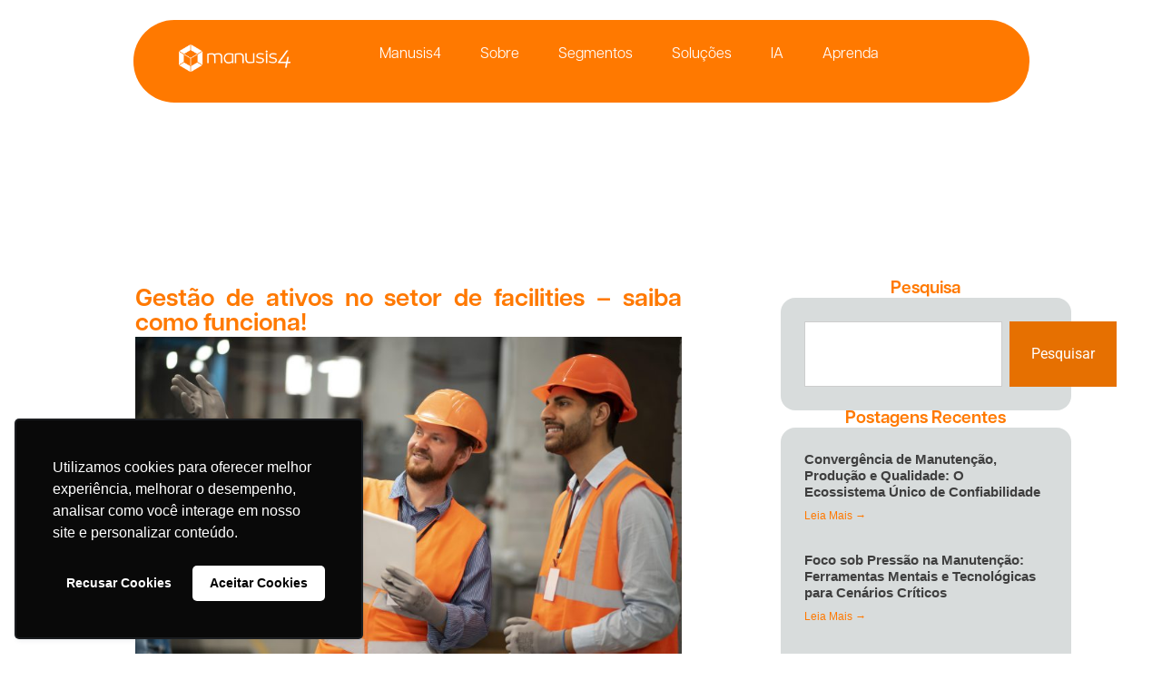

--- FILE ---
content_type: text/html; charset=UTF-8
request_url: https://manusis4.com.br/gestao-de-ativos-facilities/
body_size: 52386
content:
<!doctype html><html
lang=pt-BR><head><meta
charset="UTF-8"><meta
name="viewport" content="width=device-width, initial-scale=1"><link
rel=profile href=https://gmpg.org/xfn/11><meta
name='robots' content='index, follow, max-image-preview:large, max-snippet:-1, max-video-preview:-1'>
 <script id=google_gtagjs-js-consent-mode-data-layer>window.dataLayer=window.dataLayer||[];function gtag(){dataLayer.push(arguments);}
gtag('consent','default',{"ad_personalization":"denied","ad_storage":"denied","ad_user_data":"denied","analytics_storage":"denied","functionality_storage":"denied","security_storage":"denied","personalization_storage":"denied","region":["AT","BE","BG","CH","CY","CZ","DE","DK","EE","ES","FI","FR","GB","GR","HR","HU","IE","IS","IT","LI","LT","LU","LV","MT","NL","NO","PL","PT","RO","SE","SI","SK"],"wait_for_update":500});window._googlesitekitConsentCategoryMap={"statistics":["analytics_storage"],"marketing":["ad_storage","ad_user_data","ad_personalization"],"functional":["functionality_storage","security_storage"],"preferences":["personalization_storage"]};window._googlesitekitConsents={"ad_personalization":"denied","ad_storage":"denied","ad_user_data":"denied","analytics_storage":"denied","functionality_storage":"denied","security_storage":"denied","personalization_storage":"denied","region":["AT","BE","BG","CH","CY","CZ","DE","DK","EE","ES","FI","FR","GB","GR","HR","HU","IE","IS","IT","LI","LT","LU","LV","MT","NL","NO","PL","PT","RO","SE","SI","SK"],"wait_for_update":500};</script> <title>Gestão de ativos no setor de facilities - saiba como funciona! - Manusis4</title><meta
name="description" content="Neste post, falamos sobre como a gestão de ativos é importante para o setor de facilities e como ela torna mais eficiente o setor. Confira!"><link
rel=canonical href=https://manusis4.com.br/gestao-de-ativos-facilities/ ><meta
property="og:locale" content="pt_BR"><meta
property="og:type" content="article"><meta
property="og:title" content="Gestão de ativos no setor de facilities - saiba como funciona!"><meta
property="og:description" content="Neste post, falamos sobre como a gestão de ativos é importante para o setor de facilities e como ela torna mais eficiente o setor. Confira!"><meta
property="og:url" content="https://manusis4.com.br/gestao-de-ativos-facilities/"><meta
property="og:site_name" content="Manusis4"><meta
property="article:publisher" content="https://pt-br.facebook.com/manusis4/"><meta
property="article:published_time" content="2023-06-30T11:00:00+00:00"><meta
property="article:modified_time" content="2025-10-13T20:09:20+00:00"><meta
property="og:image" content="https://manusis4.com.br/wp-content/uploads/2023/06/men-safety-equipment-work-scaled.jpg"><meta
property="og:image:width" content="2560"><meta
property="og:image:height" content="1703"><meta
property="og:image:type" content="image/jpeg"><meta
name="author" content="Manusis4"><meta
name="twitter:card" content="summary_large_image"><meta
name="twitter:label1" content="Escrito por"><meta
name="twitter:data1" content="Manusis4"><meta
name="twitter:label2" content="Est. tempo de leitura"><meta
name="twitter:data2" content="3 minutos"> <script type=application/ld+json class=yoast-schema-graph>{"@context":"https://schema.org","@graph":[{"@type":"Article","@id":"https://manusis4.com.br/gestao-de-ativos-facilities/#article","isPartOf":{"@id":"https://manusis4.com.br/gestao-de-ativos-facilities/"},"author":{"name":"Manusis4","@id":"https://manusis4.com.br/#/schema/person/7ad12351192603a16f4f196071bfbbe6"},"headline":"Gestão de ativos no setor de facilities &#8211; saiba como funciona!","datePublished":"2023-06-30T11:00:00+00:00","dateModified":"2025-10-13T20:09:20+00:00","mainEntityOfPage":{"@id":"https://manusis4.com.br/gestao-de-ativos-facilities/"},"wordCount":647,"publisher":{"@id":"https://manusis4.com.br/#organization"},"image":{"@id":"https://manusis4.com.br/gestao-de-ativos-facilities/#primaryimage"},"thumbnailUrl":"https://manusis4.com.br/wp-content/uploads/2023/06/men-safety-equipment-work-scaled.jpg","keywords":["manusis4"],"articleSection":["Conteúdos e Artigos","Gestão de Ativos e Manutenção"],"inLanguage":"pt-BR"},{"@type":"WebPage","@id":"https://manusis4.com.br/gestao-de-ativos-facilities/","url":"https://manusis4.com.br/gestao-de-ativos-facilities/","name":"Gestão de ativos no setor de facilities - saiba como funciona! - Manusis4","isPartOf":{"@id":"https://manusis4.com.br/#website"},"primaryImageOfPage":{"@id":"https://manusis4.com.br/gestao-de-ativos-facilities/#primaryimage"},"image":{"@id":"https://manusis4.com.br/gestao-de-ativos-facilities/#primaryimage"},"thumbnailUrl":"https://manusis4.com.br/wp-content/uploads/2023/06/men-safety-equipment-work-scaled.jpg","datePublished":"2023-06-30T11:00:00+00:00","dateModified":"2025-10-13T20:09:20+00:00","description":"Neste post, falamos sobre como a gestão de ativos é importante para o setor de facilities e como ela torna mais eficiente o setor. Confira!","breadcrumb":{"@id":"https://manusis4.com.br/gestao-de-ativos-facilities/#breadcrumb"},"inLanguage":"pt-BR","potentialAction":[{"@type":"ReadAction","target":["https://manusis4.com.br/gestao-de-ativos-facilities/"]}]},{"@type":"ImageObject","inLanguage":"pt-BR","@id":"https://manusis4.com.br/gestao-de-ativos-facilities/#primaryimage","url":"https://manusis4.com.br/wp-content/uploads/2023/06/men-safety-equipment-work-scaled.jpg","contentUrl":"https://manusis4.com.br/wp-content/uploads/2023/06/men-safety-equipment-work-scaled.jpg","width":2560,"height":1703,"caption":"texto de blog sobre gestão de ativos no setor de facilities"},{"@type":"BreadcrumbList","@id":"https://manusis4.com.br/gestao-de-ativos-facilities/#breadcrumb","itemListElement":[{"@type":"ListItem","position":1,"name":"Início","item":"https://manusis4.com.br/"},{"@type":"ListItem","position":2,"name":"Conteúdos e Artigos","item":"https://manusis4.com.br/category/conteudos-e-artigos/"},{"@type":"ListItem","position":3,"name":"Gestão de Ativos e Manutenção","item":"https://manusis4.com.br/category/conteudos-e-artigos/gestao-ativos-manutencao/"},{"@type":"ListItem","position":4,"name":"Gestão de ativos no setor de facilities &#8211; saiba como funciona!"}]},{"@type":"WebSite","@id":"https://manusis4.com.br/#website","url":"https://manusis4.com.br/","name":"Manusis4","description":"Software de Gestão de Manutenção e Ativos","publisher":{"@id":"https://manusis4.com.br/#organization"},"alternateName":"Manusis4","potentialAction":[{"@type":"SearchAction","target":{"@type":"EntryPoint","urlTemplate":"https://manusis4.com.br/?s={search_term_string}"},"query-input":{"@type":"PropertyValueSpecification","valueRequired":true,"valueName":"search_term_string"}}],"inLanguage":"pt-BR"},{"@type":"Organization","@id":"https://manusis4.com.br/#organization","name":"Manusis4","alternateName":"Manusis4","url":"https://manusis4.com.br/","logo":{"@type":"ImageObject","inLanguage":"pt-BR","@id":"https://manusis4.com.br/#/schema/logo/image/","url":"https://manusis4.com.br/wp-content/uploads/2022/09/logo_manusis_1080px_13_09_22-02.png","contentUrl":"https://manusis4.com.br/wp-content/uploads/2022/09/logo_manusis_1080px_13_09_22-02.png","width":2251,"height":2251,"caption":"Manusis4"},"image":{"@id":"https://manusis4.com.br/#/schema/logo/image/"},"sameAs":["https://pt-br.facebook.com/manusis4/","https://www.linkedin.com/company/40792442","https://www.youtube.com/channel/UCbUEd8LadgR9VXD6UFnIBeA"],"description":"O Manusis4 é uma uma plataforma que reúne o que há de mais moderno em CMMS, EAM, APM, IoT, IA e Digital Twin, formando uma solução completa para gerenciar ativos de maneira eficiente e inovadora.","email":"vendas@manusis4.com","telephone":"0800 580 0294","legalName":"Wert Solutions","numberOfEmployees":{"@type":"QuantitativeValue","minValue":"51","maxValue":"200"},"publishingPrinciples":"https://manusis4.com.br/","ownershipFundingInfo":"https://manusis4.com.br/o-que-e-manusis4/"},{"@type":"Person","@id":"https://manusis4.com.br/#/schema/person/7ad12351192603a16f4f196071bfbbe6","name":"Manusis4","image":{"@type":"ImageObject","inLanguage":"pt-BR","@id":"https://manusis4.com.br/#/schema/person/image/","url":"https://secure.gravatar.com/avatar/a321091bf82da48d0f30c2e9310591b280a35ad1888643bb5e9691e003b6d23f?s=96&d=mm&r=g","contentUrl":"https://secure.gravatar.com/avatar/a321091bf82da48d0f30c2e9310591b280a35ad1888643bb5e9691e003b6d23f?s=96&d=mm&r=g","caption":"Manusis4"},"sameAs":["https://manusis4.com.br"]}]}</script> <link
rel=dns-prefetch href=//www.googletagmanager.com><link
rel=stylesheet type=text/css href=https://use.typekit.net/sez3xay.css><style id=wp-img-auto-sizes-contain-inline-css>img:is([sizes=auto i],[sizes^="auto," i]){contain-intrinsic-size:3000px 1500px}</style><link
rel=stylesheet id=wp-block-library-css href='https://manusis4.com.br/wp-includes/css/dist/block-library/style.min.css?x73283' media=all><style id=global-styles-inline-css>/*<![CDATA[*/:root{--wp--preset--aspect-ratio--square:1;--wp--preset--aspect-ratio--4-3:4/3;--wp--preset--aspect-ratio--3-4:3/4;--wp--preset--aspect-ratio--3-2:3/2;--wp--preset--aspect-ratio--2-3:2/3;--wp--preset--aspect-ratio--16-9:16/9;--wp--preset--aspect-ratio--9-16:9/16;--wp--preset--color--black:#000;--wp--preset--color--cyan-bluish-gray:#abb8c3;--wp--preset--color--white:#fff;--wp--preset--color--pale-pink:#f78da7;--wp--preset--color--vivid-red:#cf2e2e;--wp--preset--color--luminous-vivid-orange:#ff6900;--wp--preset--color--luminous-vivid-amber:#fcb900;--wp--preset--color--light-green-cyan:#7bdcb5;--wp--preset--color--vivid-green-cyan:#00d084;--wp--preset--color--pale-cyan-blue:#8ed1fc;--wp--preset--color--vivid-cyan-blue:#0693e3;--wp--preset--color--vivid-purple:#9b51e0;--wp--preset--gradient--vivid-cyan-blue-to-vivid-purple:linear-gradient(135deg,rgb(6,147,227) 0%,rgb(155,81,224) 100%);--wp--preset--gradient--light-green-cyan-to-vivid-green-cyan:linear-gradient(135deg,rgb(122,220,180) 0%,rgb(0,208,130) 100%);--wp--preset--gradient--luminous-vivid-amber-to-luminous-vivid-orange:linear-gradient(135deg,rgb(252,185,0) 0%,rgb(255,105,0) 100%);--wp--preset--gradient--luminous-vivid-orange-to-vivid-red:linear-gradient(135deg,rgb(255,105,0) 0%,rgb(207,46,46) 100%);--wp--preset--gradient--very-light-gray-to-cyan-bluish-gray:linear-gradient(135deg,rgb(238,238,238) 0%,rgb(169,184,195) 100%);--wp--preset--gradient--cool-to-warm-spectrum:linear-gradient(135deg,rgb(74,234,220) 0%,rgb(151,120,209) 20%,rgb(207,42,186) 40%,rgb(238,44,130) 60%,rgb(251,105,98) 80%,rgb(254,248,76) 100%);--wp--preset--gradient--blush-light-purple:linear-gradient(135deg,rgb(255,206,236) 0%,rgb(152,150,240) 100%);--wp--preset--gradient--blush-bordeaux:linear-gradient(135deg,rgb(254,205,165) 0%,rgb(254,45,45) 50%,rgb(107,0,62) 100%);--wp--preset--gradient--luminous-dusk:linear-gradient(135deg,rgb(255,203,112) 0%,rgb(199,81,192) 50%,rgb(65,88,208) 100%);--wp--preset--gradient--pale-ocean:linear-gradient(135deg,rgb(255,245,203) 0%,rgb(182,227,212) 50%,rgb(51,167,181) 100%);--wp--preset--gradient--electric-grass:linear-gradient(135deg,rgb(202,248,128) 0%,rgb(113,206,126) 100%);--wp--preset--gradient--midnight:linear-gradient(135deg,rgb(2,3,129) 0%,rgb(40,116,252) 100%);--wp--preset--font-size--small:13px;--wp--preset--font-size--medium:20px;--wp--preset--font-size--large:36px;--wp--preset--font-size--x-large:42px;--wp--preset--spacing--20:0.44rem;--wp--preset--spacing--30:0.67rem;--wp--preset--spacing--40:1rem;--wp--preset--spacing--50:1.5rem;--wp--preset--spacing--60:2.25rem;--wp--preset--spacing--70:3.38rem;--wp--preset--spacing--80:5.06rem;--wp--preset--shadow--natural:6px 6px 9px rgba(0, 0, 0, 0.2);--wp--preset--shadow--deep:12px 12px 50px rgba(0, 0, 0, 0.4);--wp--preset--shadow--sharp:6px 6px 0px rgba(0, 0, 0, 0.2);--wp--preset--shadow--outlined:6px 6px 0px -3px rgb(255, 255, 255), 6px 6px rgb(0, 0, 0);--wp--preset--shadow--crisp:6px 6px 0px rgb(0, 0, 0)}:root{--wp--style--global--content-size:800px;--wp--style--global--wide-size:1200px}:where(body){margin:0}.wp-site-blocks>.alignleft{float:left;margin-right:2em}.wp-site-blocks>.alignright{float:right;margin-left:2em}.wp-site-blocks>.aligncenter{justify-content:center;margin-left:auto;margin-right:auto}:where(.wp-site-blocks)>*{margin-block-start:24px;margin-block-end:0}:where(.wp-site-blocks)>:first-child{margin-block-start:0}:where(.wp-site-blocks)>:last-child{margin-block-end:0}:root{--wp--style--block-gap:24px}:root :where(.is-layout-flow)>:first-child{margin-block-start:0}:root :where(.is-layout-flow)>:last-child{margin-block-end:0}:root :where(.is-layout-flow)>*{margin-block-start:24px;margin-block-end:0}:root :where(.is-layout-constrained)>:first-child{margin-block-start:0}:root :where(.is-layout-constrained)>:last-child{margin-block-end:0}:root :where(.is-layout-constrained)>*{margin-block-start:24px;margin-block-end:0}:root :where(.is-layout-flex){gap:24px}:root :where(.is-layout-grid){gap:24px}.is-layout-flow>.alignleft{float:left;margin-inline-start:0;margin-inline-end:2em}.is-layout-flow>.alignright{float:right;margin-inline-start:2em;margin-inline-end:0}.is-layout-flow>.aligncenter{margin-left:auto !important;margin-right:auto !important}.is-layout-constrained>.alignleft{float:left;margin-inline-start:0;margin-inline-end:2em}.is-layout-constrained>.alignright{float:right;margin-inline-start:2em;margin-inline-end:0}.is-layout-constrained>.aligncenter{margin-left:auto !important;margin-right:auto !important}.is-layout-constrained>:where(:not(.alignleft):not(.alignright):not(.alignfull)){max-width:var(--wp--style--global--content-size);margin-left:auto !important;margin-right:auto !important}.is-layout-constrained>.alignwide{max-width:var(--wp--style--global--wide-size)}body .is-layout-flex{display:flex}.is-layout-flex{flex-wrap:wrap;align-items:center}.is-layout-flex>:is(*,div){margin:0}body .is-layout-grid{display:grid}.is-layout-grid>:is(*,div){margin:0}body{padding-top:0px;padding-right:0px;padding-bottom:0px;padding-left:0px}a:where(:not(.wp-element-button)){text-decoration:underline}:root :where(.wp-element-button,.wp-block-button__link){background-color:#32373c;border-width:0;color:#fff;font-family:inherit;font-size:inherit;font-style:inherit;font-weight:inherit;letter-spacing:inherit;line-height:inherit;padding-top:calc(0.667em + 2px);padding-right:calc(1.333em + 2px);padding-bottom:calc(0.667em + 2px);padding-left:calc(1.333em + 2px);text-decoration:none;text-transform:inherit}.has-black-color{color:var(--wp--preset--color--black) !important}.has-cyan-bluish-gray-color{color:var(--wp--preset--color--cyan-bluish-gray) !important}.has-white-color{color:var(--wp--preset--color--white) !important}.has-pale-pink-color{color:var(--wp--preset--color--pale-pink) !important}.has-vivid-red-color{color:var(--wp--preset--color--vivid-red) !important}.has-luminous-vivid-orange-color{color:var(--wp--preset--color--luminous-vivid-orange) !important}.has-luminous-vivid-amber-color{color:var(--wp--preset--color--luminous-vivid-amber) !important}.has-light-green-cyan-color{color:var(--wp--preset--color--light-green-cyan) !important}.has-vivid-green-cyan-color{color:var(--wp--preset--color--vivid-green-cyan) !important}.has-pale-cyan-blue-color{color:var(--wp--preset--color--pale-cyan-blue) !important}.has-vivid-cyan-blue-color{color:var(--wp--preset--color--vivid-cyan-blue) !important}.has-vivid-purple-color{color:var(--wp--preset--color--vivid-purple) !important}.has-black-background-color{background-color:var(--wp--preset--color--black) !important}.has-cyan-bluish-gray-background-color{background-color:var(--wp--preset--color--cyan-bluish-gray) !important}.has-white-background-color{background-color:var(--wp--preset--color--white) !important}.has-pale-pink-background-color{background-color:var(--wp--preset--color--pale-pink) !important}.has-vivid-red-background-color{background-color:var(--wp--preset--color--vivid-red) !important}.has-luminous-vivid-orange-background-color{background-color:var(--wp--preset--color--luminous-vivid-orange) !important}.has-luminous-vivid-amber-background-color{background-color:var(--wp--preset--color--luminous-vivid-amber) !important}.has-light-green-cyan-background-color{background-color:var(--wp--preset--color--light-green-cyan) !important}.has-vivid-green-cyan-background-color{background-color:var(--wp--preset--color--vivid-green-cyan) !important}.has-pale-cyan-blue-background-color{background-color:var(--wp--preset--color--pale-cyan-blue) !important}.has-vivid-cyan-blue-background-color{background-color:var(--wp--preset--color--vivid-cyan-blue) !important}.has-vivid-purple-background-color{background-color:var(--wp--preset--color--vivid-purple) !important}.has-black-border-color{border-color:var(--wp--preset--color--black) !important}.has-cyan-bluish-gray-border-color{border-color:var(--wp--preset--color--cyan-bluish-gray) !important}.has-white-border-color{border-color:var(--wp--preset--color--white) !important}.has-pale-pink-border-color{border-color:var(--wp--preset--color--pale-pink) !important}.has-vivid-red-border-color{border-color:var(--wp--preset--color--vivid-red) !important}.has-luminous-vivid-orange-border-color{border-color:var(--wp--preset--color--luminous-vivid-orange) !important}.has-luminous-vivid-amber-border-color{border-color:var(--wp--preset--color--luminous-vivid-amber) !important}.has-light-green-cyan-border-color{border-color:var(--wp--preset--color--light-green-cyan) !important}.has-vivid-green-cyan-border-color{border-color:var(--wp--preset--color--vivid-green-cyan) !important}.has-pale-cyan-blue-border-color{border-color:var(--wp--preset--color--pale-cyan-blue) !important}.has-vivid-cyan-blue-border-color{border-color:var(--wp--preset--color--vivid-cyan-blue) !important}.has-vivid-purple-border-color{border-color:var(--wp--preset--color--vivid-purple) !important}.has-vivid-cyan-blue-to-vivid-purple-gradient-background{background:var(--wp--preset--gradient--vivid-cyan-blue-to-vivid-purple) !important}.has-light-green-cyan-to-vivid-green-cyan-gradient-background{background:var(--wp--preset--gradient--light-green-cyan-to-vivid-green-cyan) !important}.has-luminous-vivid-amber-to-luminous-vivid-orange-gradient-background{background:var(--wp--preset--gradient--luminous-vivid-amber-to-luminous-vivid-orange) !important}.has-luminous-vivid-orange-to-vivid-red-gradient-background{background:var(--wp--preset--gradient--luminous-vivid-orange-to-vivid-red) !important}.has-very-light-gray-to-cyan-bluish-gray-gradient-background{background:var(--wp--preset--gradient--very-light-gray-to-cyan-bluish-gray) !important}.has-cool-to-warm-spectrum-gradient-background{background:var(--wp--preset--gradient--cool-to-warm-spectrum) !important}.has-blush-light-purple-gradient-background{background:var(--wp--preset--gradient--blush-light-purple) !important}.has-blush-bordeaux-gradient-background{background:var(--wp--preset--gradient--blush-bordeaux) !important}.has-luminous-dusk-gradient-background{background:var(--wp--preset--gradient--luminous-dusk) !important}.has-pale-ocean-gradient-background{background:var(--wp--preset--gradient--pale-ocean) !important}.has-electric-grass-gradient-background{background:var(--wp--preset--gradient--electric-grass) !important}.has-midnight-gradient-background{background:var(--wp--preset--gradient--midnight) !important}.has-small-font-size{font-size:var(--wp--preset--font-size--small) !important}.has-medium-font-size{font-size:var(--wp--preset--font-size--medium) !important}.has-large-font-size{font-size:var(--wp--preset--font-size--large) !important}.has-x-large-font-size{font-size:var(--wp--preset--font-size--x-large) !important}:root :where(.wp-block-pullquote){font-size:1.5em;line-height:1.6}/*]]>*/</style><link
rel=stylesheet id=hello-elementor-css href=https://manusis4.com.br/wp-content/cache/asset-cleanup/css/item/hello-elementor__assets__css__reset-css-v5852718caa2d6e90b15c22adc51c5f2a449dfec2.css?x73283 media=all><link
rel=stylesheet id=hello-elementor-theme-style-css href='https://manusis4.com.br/wp-content/themes/hello-elementor/assets/css/theme.css?x73283' media=all><link
rel=stylesheet id=hello-elementor-header-footer-css href=https://manusis4.com.br/wp-content/cache/asset-cleanup/css/item/hello-elementor__assets__css__header-footer-css-vce93cb8c5104e6e72362a4ca4aefa358d2b1fbb7.css?x73283 media=all><link
rel=stylesheet id=elementor-frontend-css href='https://manusis4.com.br/wp-content/plugins/elementor/assets/css/frontend.min.css?x73283' media=all><link
rel=stylesheet id=elementor-post-21867-css href='https://manusis4.com.br/wp-content/uploads/elementor/css/post-21867.css?x73283' media=all><link
rel=stylesheet id=e-animation-grow-css href='https://manusis4.com.br/wp-content/plugins/elementor/assets/lib/animations/styles/e-animation-grow.min.css?x73283' media=all><link
rel=stylesheet id=widget-nav-menu-css href='https://manusis4.com.br/wp-content/plugins/elementor-pro/assets/css/widget-nav-menu.min.css?x73283' media=all><link
rel=stylesheet id=e-motion-fx-css href='https://manusis4.com.br/wp-content/plugins/elementor-pro/assets/css/modules/motion-fx.min.css?x73283' media=all><link
rel=stylesheet id=e-sticky-css href='https://manusis4.com.br/wp-content/plugins/elementor-pro/assets/css/modules/sticky.min.css?x73283' media=all><link
rel=stylesheet id=widget-image-css href='https://manusis4.com.br/wp-content/plugins/elementor/assets/css/widget-image.min.css?x73283' media=all><link
rel=stylesheet id=widget-heading-css href='https://manusis4.com.br/wp-content/plugins/elementor/assets/css/widget-heading.min.css?x73283' media=all><link
rel=stylesheet id=widget-icon-list-css href='https://manusis4.com.br/wp-content/plugins/elementor/assets/css/widget-icon-list.min.css?x73283' media=all><link
rel=stylesheet id=widget-social-icons-css href='https://manusis4.com.br/wp-content/plugins/elementor/assets/css/widget-social-icons.min.css?x73283' media=all><link
rel=stylesheet id=e-apple-webkit-css href='https://manusis4.com.br/wp-content/plugins/elementor/assets/css/conditionals/apple-webkit.min.css?x73283' media=all><link
rel=stylesheet id=widget-search-css href='https://manusis4.com.br/wp-content/plugins/elementor-pro/assets/css/widget-search.min.css?x73283' media=all><link
rel=stylesheet id=widget-posts-css href='https://manusis4.com.br/wp-content/plugins/elementor-pro/assets/css/widget-posts.min.css?x73283' media=all><link
rel=stylesheet id=e-animation-zoomIn-css href='https://manusis4.com.br/wp-content/plugins/elementor/assets/lib/animations/styles/zoomIn.min.css?x73283' media=all><link
rel=stylesheet id=e-popup-css href='https://manusis4.com.br/wp-content/plugins/elementor-pro/assets/css/conditionals/popup.min.css?x73283' media=all><link
rel=stylesheet id=elementor-post-24614-css href='https://manusis4.com.br/wp-content/uploads/elementor/css/post-24614.css?x73283' media=all><link
rel=stylesheet id=elementor-post-24691-css href='https://manusis4.com.br/wp-content/uploads/elementor/css/post-24691.css?x73283' media=all><link
rel=stylesheet id=elementor-post-24877-css href='https://manusis4.com.br/wp-content/uploads/elementor/css/post-24877.css?x73283' media=all><link
rel=stylesheet id=elementor-post-24564-css href='https://manusis4.com.br/wp-content/uploads/elementor/css/post-24564.css?x73283' media=all><link
rel=stylesheet id=elementor-post-24556-css href='https://manusis4.com.br/wp-content/uploads/elementor/css/post-24556.css?x73283' media=all><link
rel=stylesheet id=elementor-post-24546-css href='https://manusis4.com.br/wp-content/uploads/elementor/css/post-24546.css?x73283' media=all><link
rel=stylesheet id=elementor-post-24539-css href='https://manusis4.com.br/wp-content/uploads/elementor/css/post-24539.css?x73283' media=all><link
rel=stylesheet id=elementor-post-24531-css href='https://manusis4.com.br/wp-content/uploads/elementor/css/post-24531.css?x73283' media=all><link
rel=stylesheet id=elementor-post-24524-css href='https://manusis4.com.br/wp-content/uploads/elementor/css/post-24524.css?x73283' media=all><link
rel=stylesheet id=elementor-post-24517-css href='https://manusis4.com.br/wp-content/uploads/elementor/css/post-24517.css?x73283' media=all><link
rel=stylesheet id=elementor-post-24510-css href='https://manusis4.com.br/wp-content/uploads/elementor/css/post-24510.css?x73283' media=all><link
rel=stylesheet id=elementor-post-24503-css href='https://manusis4.com.br/wp-content/uploads/elementor/css/post-24503.css?x73283' media=all><link
rel=stylesheet id=elementor-post-24496-css href='https://manusis4.com.br/wp-content/uploads/elementor/css/post-24496.css?x73283' media=all><link
rel=stylesheet id=elementor-post-24487-css href='https://manusis4.com.br/wp-content/uploads/elementor/css/post-24487.css?x73283' media=all><link
rel=stylesheet id=elementor-post-24480-css href='https://manusis4.com.br/wp-content/uploads/elementor/css/post-24480.css?x73283' media=all><link
rel=stylesheet id=elementor-post-24473-css href='https://manusis4.com.br/wp-content/uploads/elementor/css/post-24473.css?x73283' media=all><link
rel=stylesheet id=elementor-post-24466-css href='https://manusis4.com.br/wp-content/uploads/elementor/css/post-24466.css?x73283' media=all><link
rel=stylesheet id=elementor-post-24459-css href='https://manusis4.com.br/wp-content/uploads/elementor/css/post-24459.css?x73283' media=all><link
rel=stylesheet id=elementor-post-24452-css href='https://manusis4.com.br/wp-content/uploads/elementor/css/post-24452.css?x73283' media=all><link
rel=stylesheet id=elementor-post-24445-css href='https://manusis4.com.br/wp-content/uploads/elementor/css/post-24445.css?x73283' media=all><link
rel=stylesheet id=elementor-post-24438-css href='https://manusis4.com.br/wp-content/uploads/elementor/css/post-24438.css?x73283' media=all><link
rel=stylesheet id=elementor-post-24431-css href='https://manusis4.com.br/wp-content/uploads/elementor/css/post-24431.css?x73283' media=all><link
rel=stylesheet id=elementor-post-24424-css href='https://manusis4.com.br/wp-content/uploads/elementor/css/post-24424.css?x73283' media=all><link
rel=stylesheet id=elementor-post-24416-css href='https://manusis4.com.br/wp-content/uploads/elementor/css/post-24416.css?x73283' media=all><link
rel=stylesheet id=elementor-post-24408-css href='https://manusis4.com.br/wp-content/uploads/elementor/css/post-24408.css?x73283' media=all><link
rel=stylesheet id=elementor-post-24401-css href='https://manusis4.com.br/wp-content/uploads/elementor/css/post-24401.css?x73283' media=all><link
rel=stylesheet id=elementor-post-24394-css href='https://manusis4.com.br/wp-content/uploads/elementor/css/post-24394.css?x73283' media=all><link
rel=stylesheet id=elementor-post-24387-css href='https://manusis4.com.br/wp-content/uploads/elementor/css/post-24387.css?x73283' media=all><link
rel=stylesheet id=elementor-post-24380-css href='https://manusis4.com.br/wp-content/uploads/elementor/css/post-24380.css?x73283' media=all><link
rel=stylesheet id=elementor-post-24373-css href='https://manusis4.com.br/wp-content/uploads/elementor/css/post-24373.css?x73283' media=all><link
rel=stylesheet id=elementor-post-24366-css href='https://manusis4.com.br/wp-content/uploads/elementor/css/post-24366.css?x73283' media=all><link
rel=stylesheet id=elementor-post-24359-css href='https://manusis4.com.br/wp-content/uploads/elementor/css/post-24359.css?x73283' media=all><link
rel=stylesheet id=elementor-post-24352-css href='https://manusis4.com.br/wp-content/uploads/elementor/css/post-24352.css?x73283' media=all><link
rel=stylesheet id=elementor-post-24344-css href='https://manusis4.com.br/wp-content/uploads/elementor/css/post-24344.css?x73283' media=all><link
rel=stylesheet id=elementor-gf-local-roboto-css href=https://manusis4.com.br/wp-content/cache/asset-cleanup/css/item/content__uploads__elementor__google-fonts__css__roboto-css-v0325080b629feea5a21c64531af58e985f8f1665.css?x73283 media=all><link
rel=stylesheet id=elementor-gf-local-robotoslab-css href=https://manusis4.com.br/wp-content/cache/asset-cleanup/css/item/content__uploads__elementor__google-fonts__css__robotoslab-css-v3ada34965e1d132302da01eab37aae4058c40554.css?x73283 media=all> <script src="https://manusis4.com.br/wp-includes/js/jquery/jquery.min.js?x73283" id=jquery-core-js></script> 
 <script data-lazy=w3tc data-src="https://www.googletagmanager.com/gtag/js?id=GT-P3HTP8W" id=google_gtagjs-js async></script> <script id=google_gtagjs-js-after>window.dataLayer=window.dataLayer||[];function gtag(){dataLayer.push(arguments);}
gtag("set","linker",{"domains":["manusis4.com.br"]});gtag("js",new Date());gtag("set","developer_id.dZTNiMT",true);gtag("config","GT-P3HTP8W",{"googlesitekit_post_type":"post"});window._googlesitekit=window._googlesitekit||{};window._googlesitekit.throttledEvents=[];window._googlesitekit.gtagEvent=(name,data)=>{var key=JSON.stringify({name,data});if(!!window._googlesitekit.throttledEvents[key]){return;}window._googlesitekit.throttledEvents[key]=true;setTimeout(()=>{delete window._googlesitekit.throttledEvents[key];},5);gtag("event",name,{...data,event_source:"site-kit"});};</script> <meta
name="generator" content="Site Kit by Google 1.170.0"><link
rel=preconnect href=https://fonts.googleapis.com crossorigin><link
rel=preconnect href=https://fonts.gstatic.com crossorigin><link
rel=preconnect href=https://p.typekit.net crossorigin><link
rel=preconnect href=https://use.typekit.net crossorigin><link
rel=dns-prefetch href=//fonts.googleapis.com><link
rel=dns-prefetch href=//fonts.gstatic.com><link
rel=dns-prefetch href=//p.typekit.net><link
rel=dns-prefetch href=//use.typekit.net><link
rel=preload href=https://use.typekit.net/sez3xay.css as=style><meta
name="generator" content="Elementor 3.33.4; features: e_font_icon_svg, additional_custom_breakpoints; settings: css_print_method-external, google_font-enabled, font_display-swap"><style>.e-con.e-parent:nth-of-type(n+4):not(.e-lazyloaded):not(.e-no-lazyload),
.e-con.e-parent:nth-of-type(n+4):not(.e-lazyloaded):not(.e-no-lazyload) *{background-image:none !important}@media screen and (max-height: 1024px){.e-con.e-parent:nth-of-type(n+3):not(.e-lazyloaded):not(.e-no-lazyload),
.e-con.e-parent:nth-of-type(n+3):not(.e-lazyloaded):not(.e-no-lazyload) *{background-image:none !important}}@media screen and (max-height: 640px){.e-con.e-parent:nth-of-type(n+2):not(.e-lazyloaded):not(.e-no-lazyload),
.e-con.e-parent:nth-of-type(n+2):not(.e-lazyloaded):not(.e-no-lazyload) *{background-image:none !important}}</style><link
rel=icon href=https://manusis4.com.br/wp-content/uploads/2025/02/cropped-logo_manusis_1080px_13_09_22-02-400x400-1-32x32.png?x73283 sizes=32x32><link
rel=icon href=https://manusis4.com.br/wp-content/uploads/2025/02/cropped-logo_manusis_1080px_13_09_22-02-400x400-1-192x192.png?x73283 sizes=192x192><link
rel=apple-touch-icon href=https://manusis4.com.br/wp-content/uploads/2025/02/cropped-logo_manusis_1080px_13_09_22-02-400x400-1-180x180.png?x73283><meta
name="msapplication-TileImage" content="https://manusis4.com.br/wp-content/uploads/2025/02/cropped-logo_manusis_1080px_13_09_22-02-400x400-1-270x270.png"></head><body
data-rsssl=1 class="wp-singular post-template-default single single-post postid-21043 single-format-standard wp-embed-responsive wp-theme-hello-elementor hello-elementor-default elementor-default elementor-kit-21867 elementor-page-24877"><a
class="skip-link screen-reader-text" href=#content>Ir para o conteúdo</a><header
data-elementor-type=header data-elementor-id=24614 class="elementor elementor-24614 elementor-location-header" data-elementor-post-type=elementor_library><div
class="elementor-element elementor-element-584dac4 e-flex e-con-boxed e-con e-parent" data-id=584dac4 data-element_type=container data-settings={&quot;position&quot;:&quot;fixed&quot;,&quot;background_background&quot;:&quot;classic&quot;,&quot;sticky&quot;:&quot;top&quot;,&quot;sticky_on&quot;:[&quot;desktop&quot;,&quot;tablet&quot;,&quot;mobile&quot;],&quot;sticky_offset&quot;:0,&quot;sticky_effects_offset&quot;:0,&quot;sticky_anchor_link_offset&quot;:0}><div
class=e-con-inner><div
class="elementor-element elementor-element-c7967c3 elementor-element-populated e-con-full e-flex e-con e-child" data-id=c7967c3 data-element_type=container data-settings={&quot;background_background&quot;:&quot;classic&quot;,&quot;background_motion_fx_motion_fx_scrolling&quot;:&quot;yes&quot;,&quot;background_motion_fx_opacity_effect&quot;:&quot;yes&quot;,&quot;background_motion_fx_opacity_range&quot;:{&quot;unit&quot;:&quot;%&quot;,&quot;size&quot;:&quot;&quot;,&quot;sizes&quot;:{&quot;start&quot;:0,&quot;end&quot;:13}},&quot;background_motion_fx_opacity_direction&quot;:&quot;in-out&quot;,&quot;background_motion_fx_opacity_level&quot;:{&quot;unit&quot;:&quot;px&quot;,&quot;size&quot;:1.3,&quot;sizes&quot;:[]},&quot;background_motion_fx_range&quot;:&quot;page&quot;,&quot;background_motion_fx_scale_effect&quot;:&quot;yes&quot;,&quot;background_motion_fx_scale_direction&quot;:&quot;in-out&quot;,&quot;background_motion_fx_scale_speed&quot;:{&quot;unit&quot;:&quot;px&quot;,&quot;size&quot;:4,&quot;sizes&quot;:[]},&quot;background_motion_fx_scale_range&quot;:{&quot;unit&quot;:&quot;%&quot;,&quot;size&quot;:&quot;&quot;,&quot;sizes&quot;:{&quot;start&quot;:20,&quot;end&quot;:80}},&quot;background_motion_fx_devices&quot;:[&quot;desktop&quot;,&quot;tablet&quot;,&quot;mobile&quot;]}><div
class="elementor-element elementor-element-79f5dfc e-con-full e-flex e-con e-child" data-id=79f5dfc data-element_type=container><div
class="elementor-element elementor-element-b50ab43 elementor-widget elementor-widget-html" data-id=b50ab43 data-element_type=widget data-widget_type=html.default>
<a
href=https://manusis4.com.br/ >
<img
src=https://manusis4.com.br/wp-content/uploads/2025/11/LOGO-MENU-MANUSIS4.png?x73283 alt="Página inicial Manusis4">
</a></div></div><div
class="elementor-element elementor-element-2b4c498 e-con-full e-flex e-con e-child" data-id=2b4c498 data-element_type=container><div
class="elementor-element elementor-element-b8b96a0 elementor-nav-menu__align-center elementor-nav-menu__text-align-center elementor-nav-menu--dropdown-mobile elementor-widget__width-initial elementor-nav-menu--toggle elementor-nav-menu--burger elementor-widget elementor-widget-nav-menu" data-id=b8b96a0 data-element_type=widget data-settings="{&quot;submenu_icon&quot;:{&quot;value&quot;:&quot;&lt;svg aria-hidden=\&quot;true\&quot; class=\&quot;e-font-icon-svg e-fas-angle-down\&quot; viewBox=\&quot;0 0 320 512\&quot; xmlns=\&quot;http:\/\/www.w3.org\/2000\/svg\&quot;&gt;&lt;path d=\&quot;M143 352.3L7 216.3c-9.4-9.4-9.4-24.6 0-33.9l22.6-22.6c9.4-9.4 24.6-9.4 33.9 0l96.4 96.4 96.4-96.4c9.4-9.4 24.6-9.4 33.9 0l22.6 22.6c9.4 9.4 9.4 24.6 0 33.9l-136 136c-9.2 9.4-24.4 9.4-33.8 0z\&quot;&gt;&lt;\/path&gt;&lt;\/svg&gt;&quot;,&quot;library&quot;:&quot;fa-solid&quot;},&quot;toggle_icon_hover_animation&quot;:&quot;grow&quot;,&quot;layout&quot;:&quot;horizontal&quot;,&quot;toggle&quot;:&quot;burger&quot;}" data-widget_type=nav-menu.default><nav
aria-label=Menu class="elementor-nav-menu--main elementor-nav-menu__container elementor-nav-menu--layout-horizontal e--pointer-none"><ul
id=menu-1-b8b96a0 class=elementor-nav-menu><li
class="menu-item menu-item-type-post_type menu-item-object-page menu-item-25490"><a
href=https://manusis4.com.br/o-que-e-manusis4/ class=elementor-item>Manusis4</a></li>
<li
class="menu-item menu-item-type-post_type menu-item-object-page menu-item-25489"><a
href=https://manusis4.com.br/sobre-solucoes-manutencao-industrial/ class=elementor-item>Sobre</a></li>
<li
class="menu-item menu-item-type-post_type menu-item-object-page menu-item-25488"><a
href=https://manusis4.com.br/solucoes-segmento-industrial/ class=elementor-item>Segmentos</a></li>
<li
class="menu-item menu-item-type-post_type menu-item-object-page menu-item-25487"><a
href=https://manusis4.com.br/solucoes-cmms-eam-gestao-ativos/ class=elementor-item>Soluções</a></li>
<li
class="menu-item menu-item-type-post_type menu-item-object-page menu-item-25486"><a
href=https://manusis4.com.br/inteligencia-artificial-manutencao/ class=elementor-item>IA</a></li>
<li
class="menu-item menu-item-type-post_type menu-item-object-page menu-item-25632"><a
href=https://manusis4.com.br/artigos-manutencao-industrial/ class=elementor-item>Aprenda</a></li></ul></nav><div
class=elementor-menu-toggle role=button tabindex=0 aria-label="Alternar menu" aria-expanded=false>
<svg
aria-hidden=true role=presentation class="elementor-menu-toggle__icon--open elementor-animation-grow e-font-icon-svg e-eicon-menu-bar" viewBox="0 0 1000 1000" xmlns=http://www.w3.org/2000/svg><path
d="M104 333H896C929 333 958 304 958 271S929 208 896 208H104C71 208 42 237 42 271S71 333 104 333ZM104 583H896C929 583 958 554 958 521S929 458 896 458H104C71 458 42 487 42 521S71 583 104 583ZM104 833H896C929 833 958 804 958 771S929 708 896 708H104C71 708 42 737 42 771S71 833 104 833Z"></path></svg><svg
aria-hidden=true role=presentation class="elementor-menu-toggle__icon--close elementor-animation-grow e-font-icon-svg e-eicon-close" viewBox="0 0 1000 1000" xmlns=http://www.w3.org/2000/svg><path
d="M742 167L500 408 258 167C246 154 233 150 217 150 196 150 179 158 167 167 154 179 150 196 150 212 150 229 154 242 171 254L408 500 167 742C138 771 138 800 167 829 196 858 225 858 254 829L496 587 738 829C750 842 767 846 783 846 800 846 817 842 829 829 842 817 846 804 846 783 846 767 842 750 829 737L588 500 833 258C863 229 863 200 833 171 804 137 775 137 742 167Z"></path></svg></div><nav
class="elementor-nav-menu--dropdown elementor-nav-menu__container" aria-hidden=true><ul
id=menu-2-b8b96a0 class=elementor-nav-menu><li
class="menu-item menu-item-type-post_type menu-item-object-page menu-item-25490"><a
href=https://manusis4.com.br/o-que-e-manusis4/ class=elementor-item tabindex=-1>Manusis4</a></li>
<li
class="menu-item menu-item-type-post_type menu-item-object-page menu-item-25489"><a
href=https://manusis4.com.br/sobre-solucoes-manutencao-industrial/ class=elementor-item tabindex=-1>Sobre</a></li>
<li
class="menu-item menu-item-type-post_type menu-item-object-page menu-item-25488"><a
href=https://manusis4.com.br/solucoes-segmento-industrial/ class=elementor-item tabindex=-1>Segmentos</a></li>
<li
class="menu-item menu-item-type-post_type menu-item-object-page menu-item-25487"><a
href=https://manusis4.com.br/solucoes-cmms-eam-gestao-ativos/ class=elementor-item tabindex=-1>Soluções</a></li>
<li
class="menu-item menu-item-type-post_type menu-item-object-page menu-item-25486"><a
href=https://manusis4.com.br/inteligencia-artificial-manutencao/ class=elementor-item tabindex=-1>IA</a></li>
<li
class="menu-item menu-item-type-post_type menu-item-object-page menu-item-25632"><a
href=https://manusis4.com.br/artigos-manutencao-industrial/ class=elementor-item tabindex=-1>Aprenda</a></li></ul></nav></div></div></div></div></div></header><div
data-elementor-type=single-post data-elementor-id=24877 class="elementor elementor-24877 elementor-location-single post-21043 post type-post status-publish format-standard has-post-thumbnail hentry category-conteudos-e-artigos category-gestao-ativos-manutencao tag-manusis4" data-elementor-post-type=elementor_library><div
class="elementor-element elementor-element-61ec87e e-flex e-con-boxed e-con e-parent" data-id=61ec87e data-element_type=container data-settings={&quot;background_background&quot;:&quot;classic&quot;}><div
class=e-con-inner><div
class="elementor-element elementor-element-e2985ba e-con-full e-flex e-con e-child" data-id=e2985ba data-element_type=container></div><div
class="elementor-element elementor-element-70af113 e-con-full e-flex e-con e-child" data-id=70af113 data-element_type=container></div></div></div><div
class="elementor-element elementor-element-8164089 e-flex e-con-boxed e-con e-parent" data-id=8164089 data-element_type=container><div
class=e-con-inner><div
class="elementor-element elementor-element-2b5e3aa e-con-full e-flex e-con e-child" data-id=2b5e3aa data-element_type=container><div
class="elementor-element elementor-element-b9ff2a5 elementor-widget elementor-widget-theme-post-title elementor-page-title elementor-widget-heading" data-id=b9ff2a5 data-element_type=widget data-widget_type=theme-post-title.default><h1 class="elementor-heading-title elementor-size-default">Gestão de ativos no setor de facilities &#8211; saiba como funciona!</h1></div><div
class="elementor-element elementor-element-43af054 elementor-widget elementor-widget-theme-post-featured-image elementor-widget-image" data-id=43af054 data-element_type=widget data-widget_type=theme-post-featured-image.default>
<img
fetchpriority=high width=800 height=532 src=https://manusis4.com.br/wp-content/uploads/2023/06/men-safety-equipment-work-1024x681.jpg?x73283 class="attachment-large size-large wp-image-21044" alt="Imagem para ilustrar texto de blog sobre gestão de ativos no setor de facilities" srcset="https://manusis4.com.br/wp-content/uploads/2023/06/men-safety-equipment-work-1024x681.jpg 1024w, https://manusis4.com.br/wp-content/uploads/2023/06/men-safety-equipment-work-2048x1363.jpg 2048w, https://manusis4.com.br/wp-content/uploads/2023/06/men-safety-equipment-work-300x200.jpg 300w, https://manusis4.com.br/wp-content/uploads/2023/06/men-safety-equipment-work-768x511.jpg 768w, https://manusis4.com.br/wp-content/uploads/2023/06/men-safety-equipment-work-1536x1022.jpg 1536w, https://manusis4.com.br/wp-content/uploads/2023/06/men-safety-equipment-work-200x133.jpg 200w, https://manusis4.com.br/wp-content/uploads/2023/06/men-safety-equipment-work-400x266.jpg 400w, https://manusis4.com.br/wp-content/uploads/2023/06/men-safety-equipment-work-600x399.jpg 600w, https://manusis4.com.br/wp-content/uploads/2023/06/men-safety-equipment-work-800x532.jpg 800w, https://manusis4.com.br/wp-content/uploads/2023/06/men-safety-equipment-work-1200x798.jpg 1200w" sizes="(max-width: 800px) 100vw, 800px"></div><div
class="elementor-element elementor-element-15da637 elementor-widget elementor-widget-theme-post-content" data-id=15da637 data-element_type=widget data-widget_type=theme-post-content.default><p><em>Sabia que a gestão de ativos no setor de facilities engloba processos e tecnologias fundamentais para otimizar as operações? Leia o artigo e descubra!</em></p><p>A gestão de ativos é uma prática essencial em diversos setores, e no segmento de facilities não poderia ser diferente. Nesse ramo, que abrange uma variedade de serviços como manutenção predial, limpeza, alimentação, segurança, entre outros, a eficiência na gestão dos ativos é fundamental para garantir o bom funcionamento das operações e a satisfação dos clientes.</p><p>Pensando nessa relação tão direta, vamos aproveitar este post para apresentar alguns detalhes sobre a importância da gestão de ativos dentro das operações de facilities e o que pode ser feito para otimizar as atividades do setor.</p><h2 class="wp-block-heading"><strong>A importância da gestão de ativos de facilities</strong></h2><p>No setor de facilities, a gestão de ativos desempenha um papel crucial na eficiência operacional e na qualidade dos serviços prestados. Essa prática consiste no planejamento, controle e manutenção dos ativos utilizados no ambiente de trabalho, como equipamentos, mobiliário, sistemas de segurança, entre outros.</p><p>A gestão de ativos envolve também a criação de<a
href=https://manusis4.com.br/aprenda-a-criar-planos-de-manutencao-efetivos-em-7-passos/ > planos de manutenção preventiva</a>, o agendamento de inspeções e a geração de relatórios de desempenho.</p><p>A gestão adequada desses ativos é essencial para garantir a segurança, a produtividade e a disponibilidade dos recursos necessários para a realização das atividades diárias — que no setor de facilities são muito variadas.</p><h2 class="wp-block-heading"><strong>A implementação dos softwares de gestão de ativos</strong></h2><p>Os softwares de gestão de ativos têm se tornado cada vez mais presentes no setor de facilities, oferecendo uma solução integrada para o controle e acompanhamento de todos os ativos utilizados nas operações. Essas ferramentas permitem o registro completo dos ativos, incluindo informações como localização, histórico de manutenção, prazos de garantia, entre outros dados relevantes.</p><p>Além disso, os softwares de gestão de ativos possibilitam a criação de planos de<a
href=https://manusis4.com.br/manutencao-preventiva-descubra-por-que-ela-e-indispensavel/ > manutenção preventiva</a>, o agendamento de inspeções e a geração de relatórios de desempenho. Com essas funcionalidades, as empresas de facilities podem monitorar o estado dos ativos, identificar possíveis falhas ou necessidade de reparos e agir de forma proativa para evitar interrupções nas atividades e garantir a qualidade dos serviços prestados.</p><h2 class="wp-block-heading"><strong>A mobilidade na gestão de ativos em facilities</strong></h2><p>No setor de facilities, a<a
href=https://manusis4.com.br/mobilidade-2/ > mobilidade</a> é um fator-chave para a eficiência e a segurança dos ativos e dos colaboradores. É muito comum que os ativos de facilities estejam distribuídos em diferentes locais ou sejam utilizados por equipes que estão em constante movimento.</p><p>Nesses casos, é fundamental contar com soluções que permitam a gestão remota dos ativos, ou seja, que possibilitem o acesso às informações em tempo real, independentemente do local onde se encontram.</p><p>Os softwares de gestão de ativos baseados em nuvem, por exemplo, proporcionam essa mobilidade, permitindo que os gestores acompanhem o desempenho dos ativos por meio de dispositivos móveis, como smartphones ou tablets.</p><p>Essa<a
href=https://manusis4.com.br/qual-o-papel-da-tecnologia-na-gestao-de-ativos-2/ > tecnologia</a> é perfeita para visualizar relatórios, receber alertas de manutenção programada, registrar informações sobre reparos realizados, entre outras ações, facilitando o controle e a tomada de decisões assertivas.</p><p>Sem dúvida, é fundamental que as empresas do setor aproveitem os benefícios oferecidos pelos<a
href=https://manusis4.com.br/por-que-investir-em-um-sistema-eam-se-ja-tenho-um-sistema-erp/ > softwares de gestão de ativos</a> para impulsionar seus negócios e se destacar na área de facilities, um mercado cada vez mais competitivo.</p><p>Conheça nosso software de gestão de ativos e potencialize a eficiência da sua empresa de facilities. Solicite uma demonstração do Manusis4 agora mesmo, e confira os principais recursos!</p></div></div><div
class="elementor-element elementor-element-a387ff3 e-con-full elementor-hidden-mobile e-flex e-con e-child" data-id=a387ff3 data-element_type=container><div
class="elementor-element elementor-element-6152d5a elementor-widget elementor-widget-heading" data-id=6152d5a data-element_type=widget data-widget_type=heading.default><h2 class="elementor-heading-title elementor-size-default">Pesquisa</h2></div><div
class="elementor-element elementor-element-c9a443b e-con-full e-flex e-con e-child" data-id=c9a443b data-element_type=container data-settings={&quot;background_background&quot;:&quot;classic&quot;}><div
class="elementor-element elementor-element-acfaa8f elementor-widget elementor-widget-search" data-id=acfaa8f data-element_type=widget data-settings={&quot;submit_trigger&quot;:&quot;both&quot;,&quot;pagination_type_options&quot;:&quot;none&quot;} data-widget_type=search.default>
<search
class="e-search hidden" role=search><form
class=e-search-form action=https://manusis4.com.br method=get>
<label
class=e-search-label for=search-acfaa8f>
<span
class=elementor-screen-only>
Pesquisar	</span>
</label><div
class=e-search-input-wrapper>
<input
id=search-acfaa8f placeholder class=e-search-input type=search name=s value autocomplete=off role=combobox aria-autocomplete=list aria-expanded=false aria-controls=results-acfaa8f aria-haspopup=listbox>
<svg
aria-hidden=true class="e-font-icon-svg e-fas-times" viewBox="0 0 352 512" xmlns=http://www.w3.org/2000/svg><path
d="M242.72 256l100.07-100.07c12.28-12.28 12.28-32.19 0-44.48l-22.24-22.24c-12.28-12.28-32.19-12.28-44.48 0L176 189.28 75.93 89.21c-12.28-12.28-32.19-12.28-44.48 0L9.21 111.45c-12.28 12.28-12.28 32.19 0 44.48L109.28 256 9.21 356.07c-12.28 12.28-12.28 32.19 0 44.48l22.24 22.24c12.28 12.28 32.2 12.28 44.48 0L176 322.72l100.07 100.07c12.28 12.28 32.2 12.28 44.48 0l22.24-22.24c12.28-12.28 12.28-32.19 0-44.48L242.72 256z"></path></svg><output
id=results-acfaa8f class="e-search-results-container hide-loader" aria-live=polite aria-atomic=true aria-label="Resultados da pesquisa" tabindex=0><div
class=e-search-results></div></output></div>
<button
class="e-search-submit  " type=submit>
<span
class>
Pesquisar	</span>
</button>
<input
type=hidden name=e_search_props value=acfaa8f-24877></form>
</search></div></div><div
class="elementor-element elementor-element-d9fb1c0 elementor-widget elementor-widget-heading" data-id=d9fb1c0 data-element_type=widget data-widget_type=heading.default><h2 class="elementor-heading-title elementor-size-default">Postagens Recentes</h2></div><div
class="elementor-element elementor-element-118b83a e-con-full e-flex e-con e-child" data-id=118b83a data-element_type=container data-settings={&quot;background_background&quot;:&quot;classic&quot;}><div
class="elementor-element elementor-element-22825ca elementor-grid-1 elementor-posts--thumbnail-none elementor-grid-tablet-2 elementor-grid-mobile-1 elementor-widget elementor-widget-posts" data-id=22825ca data-element_type=widget data-settings={&quot;classic_columns&quot;:&quot;1&quot;,&quot;classic_row_gap&quot;:{&quot;unit&quot;:&quot;px&quot;,&quot;size&quot;:29,&quot;sizes&quot;:[]},&quot;classic_columns_tablet&quot;:&quot;2&quot;,&quot;classic_columns_mobile&quot;:&quot;1&quot;,&quot;classic_row_gap_tablet&quot;:{&quot;unit&quot;:&quot;px&quot;,&quot;size&quot;:&quot;&quot;,&quot;sizes&quot;:[]},&quot;classic_row_gap_mobile&quot;:{&quot;unit&quot;:&quot;px&quot;,&quot;size&quot;:&quot;&quot;,&quot;sizes&quot;:[]}} data-widget_type=posts.classic><div
class=elementor-widget-container><div
class="elementor-posts-container elementor-posts elementor-posts--skin-classic elementor-grid" role=list><article
class="elementor-post elementor-grid-item post-33548 post type-post status-publish format-standard has-post-thumbnail hentry category-conteudos-e-artigos category-gestao-ativos-manutencao tag-manusis4" role=listitem><div
class=elementor-post__text><h1 class="elementor-post__title">
<a
href=https://manusis4.com.br/convergencia-manutencao-producao-qualidade-ecossistema-confiabilidade/ target=&quot;_blank&quot;>
Convergência de Manutenção, Produção e Qualidade: O Ecossistema Único de Confiabilidade	</a></h1>
<a
class=elementor-post__read-more href=https://manusis4.com.br/convergencia-manutencao-producao-qualidade-ecossistema-confiabilidade/ aria-label="Leia mais sobre Convergência de Manutenção, Produção e Qualidade: O Ecossistema Único de Confiabilidade" tabindex=-1 target=_blank>
Leia Mais →	</a></div></article><article
class="elementor-post elementor-grid-item post-33545 post type-post status-publish format-standard has-post-thumbnail hentry category-nao-categorizado" role=listitem><div
class=elementor-post__text><h1 class="elementor-post__title">
<a
href=https://manusis4.com.br/foco-sob-pressao-manutencao-pnl-manusis4/ target=&quot;_blank&quot;>
Foco sob Pressão na Manutenção: Ferramentas Mentais e Tecnológicas para Cenários Críticos	</a></h1>
<a
class=elementor-post__read-more href=https://manusis4.com.br/foco-sob-pressao-manutencao-pnl-manusis4/ aria-label="Leia mais sobre Foco sob Pressão na Manutenção: Ferramentas Mentais e Tecnológicas para Cenários Críticos" tabindex=-1 target=_blank>
Leia Mais →	</a></div></article><article
class="elementor-post elementor-grid-item post-33542 post type-post status-publish format-standard has-post-thumbnail hentry category-nao-categorizado" role=listitem><div
class=elementor-post__text><h1 class="elementor-post__title">
<a
href=https://manusis4.com.br/rcm-2-0-manutencao-centrada-confiabilidade/ target=&quot;_blank&quot;>
RCM 2.0: A Evolução da Manutenção Centrada em Confiabilidade	</a></h1>
<a
class=elementor-post__read-more href=https://manusis4.com.br/rcm-2-0-manutencao-centrada-confiabilidade/ aria-label="Leia mais sobre RCM 2.0: A Evolução da Manutenção Centrada em Confiabilidade" tabindex=-1 target=_blank>
Leia Mais →	</a></div></article></div></div></div></div><div
class="elementor-element elementor-element-8b06216 elementor-widget elementor-widget-heading" data-id=8b06216 data-element_type=widget data-widget_type=heading.default><h3 class="elementor-heading-title elementor-size-default">Baixe nossos e-books:</h3></div><div
class="elementor-element elementor-element-ba1518f e-con-full e-flex e-con e-child" data-id=ba1518f data-element_type=container><div
class="elementor-element elementor-element-2df881d elementor-widget elementor-widget-image" data-id=2df881d data-element_type=widget data-widget_type=image.default>
<a
href=https://materiais.manusis4.com/ebook-plataforma>
<img
width=800 height=563 src=https://manusis4.com.br/wp-content/uploads/2025/07/Captura-de-tela-2025-07-15-151454-1024x721.png?x73283 class="attachment-large size-large wp-image-25317" alt=ebook-plataforma-manusis4 srcset="https://manusis4.com.br/wp-content/uploads/2025/07/Captura-de-tela-2025-07-15-151454-1024x721.png 1024w, https://manusis4.com.br/wp-content/uploads/2025/07/Captura-de-tela-2025-07-15-151454-300x211.png 300w, https://manusis4.com.br/wp-content/uploads/2025/07/Captura-de-tela-2025-07-15-151454-768x541.png 768w, https://manusis4.com.br/wp-content/uploads/2025/07/Captura-de-tela-2025-07-15-151454.png 1478w" sizes="(max-width: 800px) 100vw, 800px">		</a></div><div
class="elementor-element elementor-element-69c80af elementor-widget elementor-widget-image" data-id=69c80af data-element_type=widget data-widget_type=image.default>
<a
href=https://materiais.manusis4.com/ebook-sustentabilidade>
<img
width=800 height=564 src=https://manusis4.com.br/wp-content/uploads/2025/07/Captura-de-tela-2025-07-15-152103-1024x722.png?x73283 class="attachment-large size-large wp-image-25318" alt=ebook-sustentabilidade-manusis4 srcset="https://manusis4.com.br/wp-content/uploads/2025/07/Captura-de-tela-2025-07-15-152103-1024x722.png 1024w, https://manusis4.com.br/wp-content/uploads/2025/07/Captura-de-tela-2025-07-15-152103-300x212.png 300w, https://manusis4.com.br/wp-content/uploads/2025/07/Captura-de-tela-2025-07-15-152103-768x542.png 768w, https://manusis4.com.br/wp-content/uploads/2025/07/Captura-de-tela-2025-07-15-152103.png 1480w" sizes="(max-width: 800px) 100vw, 800px">		</a></div><div
class="elementor-element elementor-element-2620821 elementor-widget elementor-widget-image" data-id=2620821 data-element_type=widget data-widget_type=image.default>
<a
href=https://materiais.manusis4.com/ebook-etapa-automotiva-pt>
<img
loading=lazy width=800 height=564 src=https://manusis4.com.br/wp-content/uploads/2025/07/Captura-de-tela-2025-07-15-152117-1024x722.png?x73283 class="attachment-large size-large wp-image-25319" alt=ebook-industria-automotiva-manusis4 srcset="https://manusis4.com.br/wp-content/uploads/2025/07/Captura-de-tela-2025-07-15-152117-1024x722.png 1024w, https://manusis4.com.br/wp-content/uploads/2025/07/Captura-de-tela-2025-07-15-152117-300x212.png 300w, https://manusis4.com.br/wp-content/uploads/2025/07/Captura-de-tela-2025-07-15-152117-768x542.png 768w, https://manusis4.com.br/wp-content/uploads/2025/07/Captura-de-tela-2025-07-15-152117.png 1482w" sizes="(max-width: 800px) 100vw, 800px">		</a></div><div
class="elementor-element elementor-element-177777d elementor-widget elementor-widget-image" data-id=177777d data-element_type=widget data-widget_type=image.default>
<a
href=https://materiais.manusis4.com/e-book_insights_pt>
<img
loading=lazy width=800 height=565 src=https://manusis4.com.br/wp-content/uploads/2025/07/Captura-de-tela-2025-07-15-152330-1024x723.png?x73283 class="attachment-large size-large wp-image-25329" alt=ebook-iot-manusis4 srcset="https://manusis4.com.br/wp-content/uploads/2025/07/Captura-de-tela-2025-07-15-152330-1024x723.png 1024w, https://manusis4.com.br/wp-content/uploads/2025/07/Captura-de-tela-2025-07-15-152330-300x212.png 300w, https://manusis4.com.br/wp-content/uploads/2025/07/Captura-de-tela-2025-07-15-152330-768x542.png 768w, https://manusis4.com.br/wp-content/uploads/2025/07/Captura-de-tela-2025-07-15-152330.png 1476w" sizes="(max-width: 800px) 100vw, 800px">		</a></div><div
class="elementor-element elementor-element-b3e3ae9 elementor-widget elementor-widget-image" data-id=b3e3ae9 data-element_type=widget data-widget_type=image.default>
<a
href=https://materiais.manusis4.com/digital-twin-pt>
<img
loading=lazy width=800 height=564 src=https://manusis4.com.br/wp-content/uploads/2025/07/Captura-de-tela-2025-07-15-152214-1024x722.png?x73283 class="attachment-large size-large wp-image-25323" alt=ebook-gemeo-digital-twin-manusis4 srcset="https://manusis4.com.br/wp-content/uploads/2025/07/Captura-de-tela-2025-07-15-152214-1024x722.png 1024w, https://manusis4.com.br/wp-content/uploads/2025/07/Captura-de-tela-2025-07-15-152214-300x211.png 300w, https://manusis4.com.br/wp-content/uploads/2025/07/Captura-de-tela-2025-07-15-152214-768x541.png 768w, https://manusis4.com.br/wp-content/uploads/2025/07/Captura-de-tela-2025-07-15-152214.png 1481w" sizes="(max-width: 800px) 100vw, 800px">		</a></div><div
class="elementor-element elementor-element-1638571 elementor-widget elementor-widget-image" data-id=1638571 data-element_type=widget data-widget_type=image.default>
<a
href=https://materiais.manusis4.com/ebook_5g_pt>
<img
loading=lazy width=800 height=563 src=https://manusis4.com.br/wp-content/uploads/2025/07/Captura-de-tela-2025-07-15-152231-1024x720.png?x73283 class="attachment-large size-large wp-image-25324" alt=ebook-5g-manusis4 srcset="https://manusis4.com.br/wp-content/uploads/2025/07/Captura-de-tela-2025-07-15-152231-1024x720.png 1024w, https://manusis4.com.br/wp-content/uploads/2025/07/Captura-de-tela-2025-07-15-152231-300x211.png 300w, https://manusis4.com.br/wp-content/uploads/2025/07/Captura-de-tela-2025-07-15-152231-768x540.png 768w, https://manusis4.com.br/wp-content/uploads/2025/07/Captura-de-tela-2025-07-15-152231.png 1480w" sizes="(max-width: 800px) 100vw, 800px">		</a></div><div
class="elementor-element elementor-element-3f7dfbe elementor-widget elementor-widget-image" data-id=3f7dfbe data-element_type=widget data-widget_type=image.default>
<a
href=https://materiais.manusis4.com/ebook-wcm>
<img
loading=lazy width=800 height=565 src=https://manusis4.com.br/wp-content/uploads/2025/07/Captura-de-tela-2025-07-15-152134-1024x723.png?x73283 class="attachment-large size-large wp-image-25320" alt=ebook-wcm-manusis4 srcset="https://manusis4.com.br/wp-content/uploads/2025/07/Captura-de-tela-2025-07-15-152134-1024x723.png 1024w, https://manusis4.com.br/wp-content/uploads/2025/07/Captura-de-tela-2025-07-15-152134-300x212.png 300w, https://manusis4.com.br/wp-content/uploads/2025/07/Captura-de-tela-2025-07-15-152134-768x542.png 768w, https://manusis4.com.br/wp-content/uploads/2025/07/Captura-de-tela-2025-07-15-152134.png 1479w" sizes="(max-width: 800px) 100vw, 800px">		</a></div><div
class="elementor-element elementor-element-6c7108a elementor-widget elementor-widget-image" data-id=6c7108a data-element_type=widget data-widget_type=image.default>
<a
href=https://materiais.manusis4.com/e-book-transformacao-digital-pt>
<img
loading=lazy width=800 height=566 src=https://manusis4.com.br/wp-content/uploads/2025/07/Captura-de-tela-2025-07-15-152203-1024x724.png?x73283 class="attachment-large size-large wp-image-25322" alt=ebook-transformacao-digital srcset="https://manusis4.com.br/wp-content/uploads/2025/07/Captura-de-tela-2025-07-15-152203-1024x724.png 1024w, https://manusis4.com.br/wp-content/uploads/2025/07/Captura-de-tela-2025-07-15-152203-300x212.png 300w, https://manusis4.com.br/wp-content/uploads/2025/07/Captura-de-tela-2025-07-15-152203-768x543.png 768w, https://manusis4.com.br/wp-content/uploads/2025/07/Captura-de-tela-2025-07-15-152203.png 1481w" sizes="(max-width: 800px) 100vw, 800px">		</a></div><div
class="elementor-element elementor-element-b9467c1 elementor-widget elementor-widget-image" data-id=b9467c1 data-element_type=widget data-widget_type=image.default>
<a
href=https://materiais.manusis4.com/e-book_veiculos-pesados_pt>
<img
loading=lazy width=800 height=565 src=https://manusis4.com.br/wp-content/uploads/2025/07/Captura-de-tela-2025-07-15-152307-1024x723.png?x73283 class="attachment-large size-large wp-image-25327" alt=ebook-veiculos-pesados-manusis4 srcset="https://manusis4.com.br/wp-content/uploads/2025/07/Captura-de-tela-2025-07-15-152307-1024x723.png 1024w, https://manusis4.com.br/wp-content/uploads/2025/07/Captura-de-tela-2025-07-15-152307-300x212.png 300w, https://manusis4.com.br/wp-content/uploads/2025/07/Captura-de-tela-2025-07-15-152307-768x543.png 768w, https://manusis4.com.br/wp-content/uploads/2025/07/Captura-de-tela-2025-07-15-152307.png 1475w" sizes="(max-width: 800px) 100vw, 800px">		</a></div><div
class="elementor-element elementor-element-b12e62b elementor-widget elementor-widget-image" data-id=b12e62b data-element_type=widget data-widget_type=image.default>
<a
href=https://materiais.manusis4.com/e-book_fast-food_pt>
<img
loading=lazy width=800 height=565 src=https://manusis4.com.br/wp-content/uploads/2025/07/Captura-de-tela-2025-07-15-152256-1024x723.png?x73283 class="attachment-large size-large wp-image-25326" alt=ebook-fast-food-manusis4 srcset="https://manusis4.com.br/wp-content/uploads/2025/07/Captura-de-tela-2025-07-15-152256-1024x723.png 1024w, https://manusis4.com.br/wp-content/uploads/2025/07/Captura-de-tela-2025-07-15-152256-300x212.png 300w, https://manusis4.com.br/wp-content/uploads/2025/07/Captura-de-tela-2025-07-15-152256-768x542.png 768w, https://manusis4.com.br/wp-content/uploads/2025/07/Captura-de-tela-2025-07-15-152256.png 1479w" sizes="(max-width: 800px) 100vw, 800px">		</a></div><div
class="elementor-element elementor-element-e196c9a elementor-widget elementor-widget-image" data-id=e196c9a data-element_type=widget data-widget_type=image.default>
<a
href=https://materiais.manusis4.com/e-book_hospitais_pt>
<img
loading=lazy width=800 height=564 src=https://manusis4.com.br/wp-content/uploads/2025/07/Captura-de-tela-2025-07-15-152149-1024x722.png?x73283 class="attachment-large size-large wp-image-25321" alt=ebook-ativos-hospitalares-manusis4 srcset="https://manusis4.com.br/wp-content/uploads/2025/07/Captura-de-tela-2025-07-15-152149-1024x722.png 1024w, https://manusis4.com.br/wp-content/uploads/2025/07/Captura-de-tela-2025-07-15-152149-300x212.png 300w, https://manusis4.com.br/wp-content/uploads/2025/07/Captura-de-tela-2025-07-15-152149-768x542.png 768w, https://manusis4.com.br/wp-content/uploads/2025/07/Captura-de-tela-2025-07-15-152149.png 1476w" sizes="(max-width: 800px) 100vw, 800px">		</a></div><div
class="elementor-element elementor-element-c15176d elementor-widget elementor-widget-image" data-id=c15176d data-element_type=widget data-widget_type=image.default>
<a
href=https://materiais.manusis4.com/e-book_lite_pt>
<img
loading=lazy width=800 height=565 src=https://manusis4.com.br/wp-content/uploads/2025/07/Captura-de-tela-2025-07-15-152243-1024x723.png?x73283 class="attachment-large size-large wp-image-25325" alt=ebook-manusis-lite srcset="https://manusis4.com.br/wp-content/uploads/2025/07/Captura-de-tela-2025-07-15-152243-1024x723.png 1024w, https://manusis4.com.br/wp-content/uploads/2025/07/Captura-de-tela-2025-07-15-152243-300x212.png 300w, https://manusis4.com.br/wp-content/uploads/2025/07/Captura-de-tela-2025-07-15-152243-768x542.png 768w, https://manusis4.com.br/wp-content/uploads/2025/07/Captura-de-tela-2025-07-15-152243.png 1478w" sizes="(max-width: 800px) 100vw, 800px">		</a></div></div></div></div></div></div><footer
data-elementor-type=footer data-elementor-id=24691 class="elementor elementor-24691 elementor-location-footer" data-elementor-post-type=elementor_library><div
class="elementor-element elementor-element-b78cb82 e-flex e-con-boxed e-con e-parent" data-id=b78cb82 data-element_type=container data-settings={&quot;background_background&quot;:&quot;classic&quot;}><div
class=e-con-inner><div
class="elementor-element elementor-element-4ae9292 e-con-full e-flex e-con e-child" data-id=4ae9292 data-element_type=container><div
class="elementor-element elementor-element-5578b35 elementor-widget elementor-widget-image" data-id=5578b35 data-element_type=widget data-widget_type=image.default>
<img
loading=lazy width=439 height=121 src=https://manusis4.com.br/wp-content/uploads/2025/03/manusis-asset-22-logo-02.png?x73283 class="attachment-medium_large size-medium_large wp-image-23997" alt srcset="https://manusis4.com.br/wp-content/uploads/2025/03/manusis-asset-22-logo-02.png 439w, https://manusis4.com.br/wp-content/uploads/2025/03/manusis-asset-22-logo-02-300x83.png 300w, https://manusis4.com.br/wp-content/uploads/2025/03/manusis-asset-22-logo-02-200x55.png 200w, https://manusis4.com.br/wp-content/uploads/2025/03/manusis-asset-22-logo-02-400x110.png 400w" sizes="(max-width: 439px) 100vw, 439px"></div><div
class="elementor-element elementor-element-298df06 elementor-widget elementor-widget-heading" data-id=298df06 data-element_type=widget data-widget_type=heading.default><h2 class="elementor-heading-title elementor-size-default">Transformando a Gestão de Ativos.</h2></div></div><div
class="elementor-element elementor-element-da22a94 e-con-full e-flex e-con e-child" data-id=da22a94 data-element_type=container><div
class="elementor-element elementor-element-f3d6f40 elementor-nav-menu--dropdown-none elementor-nav-menu__align-center elementor-widget__width-inherit elementor-hidden-mobile elementor-widget elementor-widget-nav-menu" data-id=f3d6f40 data-element_type=widget data-settings="{&quot;layout&quot;:&quot;vertical&quot;,&quot;submenu_icon&quot;:{&quot;value&quot;:&quot;&lt;svg aria-hidden=\&quot;true\&quot; class=\&quot;e-font-icon-svg e-fas-caret-down\&quot; viewBox=\&quot;0 0 320 512\&quot; xmlns=\&quot;http:\/\/www.w3.org\/2000\/svg\&quot;&gt;&lt;path d=\&quot;M31.3 192h257.3c17.8 0 26.7 21.5 14.1 34.1L174.1 354.8c-7.8 7.8-20.5 7.8-28.3 0L17.2 226.1C4.6 213.5 13.5 192 31.3 192z\&quot;&gt;&lt;\/path&gt;&lt;\/svg&gt;&quot;,&quot;library&quot;:&quot;fa-solid&quot;}}" data-widget_type=nav-menu.default><nav
aria-label=Menu class="elementor-nav-menu--main elementor-nav-menu__container elementor-nav-menu--layout-vertical e--pointer-none"><ul
id=menu-1-f3d6f40 class="elementor-nav-menu sm-vertical"><li
class="menu-item menu-item-type-custom menu-item-object-custom menu-item-13433"><a
href="https://ams.manusis4.com/?lang=pt_BR#!/Suite:view:Home" class="elementor-item elementor-item-anchor">Suporte</a></li>
<li
class="menu-item menu-item-type-post_type menu-item-object-page menu-item-29475"><a
href=https://manusis4.com.br/iso-27001/ class=elementor-item>ISO 27001</a></li>
<li
class="menu-item menu-item-type-custom menu-item-object-custom menu-item-29478"><a
rel=privacy-policy href=https://manusis4.com.br/politica-de-privacidade/ class=elementor-item>Termos de Uso</a></li>
<li
class="menu-item menu-item-type-custom menu-item-object-custom menu-item-29477"><a
rel=privacy-policy href=https://manusis4.com.br/politica-de-privacidade/ class=elementor-item>Política de Privacidade</a></li></ul></nav><nav
class="elementor-nav-menu--dropdown elementor-nav-menu__container" aria-hidden=true><ul
id=menu-2-f3d6f40 class="elementor-nav-menu sm-vertical"><li
class="menu-item menu-item-type-custom menu-item-object-custom menu-item-13433"><a
href="https://ams.manusis4.com/?lang=pt_BR#!/Suite:view:Home" class="elementor-item elementor-item-anchor" tabindex=-1>Suporte</a></li>
<li
class="menu-item menu-item-type-post_type menu-item-object-page menu-item-29475"><a
href=https://manusis4.com.br/iso-27001/ class=elementor-item tabindex=-1>ISO 27001</a></li>
<li
class="menu-item menu-item-type-custom menu-item-object-custom menu-item-29478"><a
rel=privacy-policy href=https://manusis4.com.br/politica-de-privacidade/ class=elementor-item tabindex=-1>Termos de Uso</a></li>
<li
class="menu-item menu-item-type-custom menu-item-object-custom menu-item-29477"><a
rel=privacy-policy href=https://manusis4.com.br/politica-de-privacidade/ class=elementor-item tabindex=-1>Política de Privacidade</a></li></ul></nav></div></div><div
class="elementor-element elementor-element-bd14f52 e-con-full e-flex e-con e-child" data-id=bd14f52 data-element_type=container><div
class="elementor-element elementor-element-f26f897 elementor-align-center elementor-widget__width-inherit elementor-icon-list--layout-traditional elementor-list-item-link-full_width elementor-widget elementor-widget-icon-list" data-id=f26f897 data-element_type=widget data-widget_type=icon-list.default><ul
class=elementor-icon-list-items>
<li
class=elementor-icon-list-item>
<span
class=elementor-icon-list-text>Curitiba, Brasil</span>
</li>
<li
class=elementor-icon-list-item>
<span
class=elementor-icon-list-text>São Paulo, Brasil</span>
</li>
<li
class=elementor-icon-list-item>
<span
class=elementor-icon-list-text>Miami, FL, USA</span>
</li>
<li
class=elementor-icon-list-item>
<span
class=elementor-icon-list-text>Carmel, IN, USA</span>
</li></ul></div></div><div
class="elementor-element elementor-element-db848d2 e-con-full e-flex e-con e-child" data-id=db848d2 data-element_type=container><div
class="elementor-element elementor-element-dd24ea7 elementor-align-center elementor-widget__width-inherit elementor-icon-list--layout-traditional elementor-list-item-link-full_width elementor-widget elementor-widget-icon-list" data-id=dd24ea7 data-element_type=widget data-widget_type=icon-list.default><ul
class=elementor-icon-list-items>
<li
class=elementor-icon-list-item>
<span
class=elementor-icon-list-icon>
<svg
aria-hidden=true class="e-font-icon-svg e-fas-phone-alt" viewBox="0 0 512 512" xmlns=http://www.w3.org/2000/svg><path
d="M497.39 361.8l-112-48a24 24 0 0 0-28 6.9l-49.6 60.6A370.66 370.66 0 0 1 130.6 204.11l60.6-49.6a23.94 23.94 0 0 0 6.9-28l-48-112A24.16 24.16 0 0 0 122.6.61l-104 24A24 24 0 0 0 0 48c0 256.5 207.9 464 464 464a24 24 0 0 0 23.4-18.6l24-104a24.29 24.29 0 0 0-14.01-27.6z"></path></svg>		</span>
<span
class=elementor-icon-list-text>0800 580 0294 — Brasil</span>
</li>
<li
class=elementor-icon-list-item>
<span
class=elementor-icon-list-icon>
<svg
aria-hidden=true class="e-font-icon-svg e-fas-phone-alt" viewBox="0 0 512 512" xmlns=http://www.w3.org/2000/svg><path
d="M497.39 361.8l-112-48a24 24 0 0 0-28 6.9l-49.6 60.6A370.66 370.66 0 0 1 130.6 204.11l60.6-49.6a23.94 23.94 0 0 0 6.9-28l-48-112A24.16 24.16 0 0 0 122.6.61l-104 24A24 24 0 0 0 0 48c0 256.5 207.9 464 464 464a24 24 0 0 0 23.4-18.6l24-104a24.29 24.29 0 0 0-14.01-27.6z"></path></svg>		</span>
<span
class=elementor-icon-list-text>+1 (305) 342-7489 — EUA</span>
</li></ul></div><div
class="elementor-element elementor-element-3916e3b elementor-widget__width-inherit elementor-widget elementor-widget-heading" data-id=3916e3b data-element_type=widget data-widget_type=heading.default><h2 class="elementor-heading-title elementor-size-default">Siga-nos nas Redes Sociais</h2></div><div
class="elementor-element elementor-element-816c3ec elementor-widget__width-inherit elementor-shape-rounded elementor-grid-0 e-grid-align-center elementor-widget elementor-widget-social-icons" data-id=816c3ec data-element_type=widget data-widget_type=social-icons.default><div
class="elementor-social-icons-wrapper elementor-grid" role=list>
<span
class=elementor-grid-item role=listitem>
<a
class="elementor-icon elementor-social-icon elementor-social-icon-linkedin-in elementor-repeater-item-163cad0" href=https://www.linkedin.com/company/40792442 target=_blank>
<span
class=elementor-screen-only>Linkedin-in</span>
<svg
aria-hidden=true class="e-font-icon-svg e-fab-linkedin-in" viewBox="0 0 448 512" xmlns=http://www.w3.org/2000/svg><path
d="M100.28 448H7.4V148.9h92.88zM53.79 108.1C24.09 108.1 0 83.5 0 53.8a53.79 53.79 0 0 1 107.58 0c0 29.7-24.1 54.3-53.79 54.3zM447.9 448h-92.68V302.4c0-34.7-.7-79.2-48.29-79.2-48.29 0-55.69 37.7-55.69 76.7V448h-92.78V148.9h89.08v40.8h1.3c12.4-23.5 42.69-48.3 87.88-48.3 94 0 111.28 61.9 111.28 142.3V448z"></path></svg>		</a>
</span>
<span
class=elementor-grid-item role=listitem>
<a
class="elementor-icon elementor-social-icon elementor-social-icon-instagram elementor-repeater-item-0e67d0c" href=https://www.instagram.com/manusis4br/ target=_blank>
<span
class=elementor-screen-only>Instagram</span>
<svg
aria-hidden=true class="e-font-icon-svg e-fab-instagram" viewBox="0 0 448 512" xmlns=http://www.w3.org/2000/svg><path
d="M224.1 141c-63.6 0-114.9 51.3-114.9 114.9s51.3 114.9 114.9 114.9S339 319.5 339 255.9 287.7 141 224.1 141zm0 189.6c-41.1 0-74.7-33.5-74.7-74.7s33.5-74.7 74.7-74.7 74.7 33.5 74.7 74.7-33.6 74.7-74.7 74.7zm146.4-194.3c0 14.9-12 26.8-26.8 26.8-14.9 0-26.8-12-26.8-26.8s12-26.8 26.8-26.8 26.8 12 26.8 26.8zm76.1 27.2c-1.7-35.9-9.9-67.7-36.2-93.9-26.2-26.2-58-34.4-93.9-36.2-37-2.1-147.9-2.1-184.9 0-35.8 1.7-67.6 9.9-93.9 36.1s-34.4 58-36.2 93.9c-2.1 37-2.1 147.9 0 184.9 1.7 35.9 9.9 67.7 36.2 93.9s58 34.4 93.9 36.2c37 2.1 147.9 2.1 184.9 0 35.9-1.7 67.7-9.9 93.9-36.2 26.2-26.2 34.4-58 36.2-93.9 2.1-37 2.1-147.8 0-184.8zM398.8 388c-7.8 19.6-22.9 34.7-42.6 42.6-29.5 11.7-99.5 9-132.1 9s-102.7 2.6-132.1-9c-19.6-7.8-34.7-22.9-42.6-42.6-11.7-29.5-9-99.5-9-132.1s-2.6-102.7 9-132.1c7.8-19.6 22.9-34.7 42.6-42.6 29.5-11.7 99.5-9 132.1-9s102.7-2.6 132.1 9c19.6 7.8 34.7 22.9 42.6 42.6 11.7 29.5 9 99.5 9 132.1s2.7 102.7-9 132.1z"></path></svg>		</a>
</span>
<span
class=elementor-grid-item role=listitem>
<a
class="elementor-icon elementor-social-icon elementor-social-icon-facebook elementor-repeater-item-5f844a8" href=https://www.facebook.com/manusis4brasil/ target=_blank>
<span
class=elementor-screen-only>Facebook</span>
<svg
aria-hidden=true class="e-font-icon-svg e-fab-facebook" viewBox="0 0 512 512" xmlns=http://www.w3.org/2000/svg><path
d="M504 256C504 119 393 8 256 8S8 119 8 256c0 123.78 90.69 226.38 209.25 245V327.69h-63V256h63v-54.64c0-62.15 37-96.48 93.67-96.48 27.14 0 55.52 4.84 55.52 4.84v61h-31.28c-30.8 0-40.41 19.12-40.41 38.73V256h68.78l-11 71.69h-57.78V501C413.31 482.38 504 379.78 504 256z"></path></svg>		</a>
</span></div></div></div></div></div><div
class="elementor-element elementor-element-6430e08 e-con-full e-flex e-con e-parent" data-id=6430e08 data-element_type=container data-settings={&quot;background_background&quot;:&quot;classic&quot;}><div
class="elementor-element elementor-element-a7f5825 e-con-full e-flex e-con e-child" data-id=a7f5825 data-element_type=container><div
class="elementor-element elementor-element-57b51d2 e-flex e-con-boxed e-con e-child" data-id=57b51d2 data-element_type=container><div
class=e-con-inner><div
class="elementor-element elementor-element-f8d2741 e-con-full e-flex e-con e-child" data-id=f8d2741 data-element_type=container><div
class="elementor-element elementor-element-8cd3504 elementor-widget-mobile__width-initial elementor-widget elementor-widget-html" data-id=8cd3504 data-element_type=widget data-widget_type=html.default>
<a
href=https://www.capterra.com/p/222200/Manusis-40/reviews/ > <img
border=0 src=https://manusis4.com.br/wp-content/uploads/2025/11/capterra-1.png?x73283 alt="Badge de Avaliações do Manusis 4.0 no Capterra"> </a></div></div><div
class="elementor-element elementor-element-201894a e-con-full e-flex e-con e-child" data-id=201894a data-element_type=container><div
class="elementor-element elementor-element-e2f6c49 elementor-widget elementor-widget-html" data-id=e2f6c49 data-element_type=widget data-widget_type=html.default>
<a
href=https://www.getapp.com/operations-management-software/a/manusis-40/reviews/ > <img
border=0 src=https://manusis4.com.br/wp-content/uploads/2025/11/capterra-2.png?x73283 alt="Badge de Avaliações do Manusis 4.0 no GetApp"> </a></div></div><div
class="elementor-element elementor-element-2adcebd e-con-full e-flex e-con e-child" data-id=2adcebd data-element_type=container><div
class="elementor-element elementor-element-f7e80e7 elementor-widget elementor-widget-html" data-id=f7e80e7 data-element_type=widget data-widget_type=html.default>
<a
href=https://www.softwareadvice.com/iot/manusis-4-0-profile/reviews/ > <img
border=0 src=https://manusis4.com.br/wp-content/uploads/2025/11/capterra-3.png?x73283 alt="Badge de Avaliações do Manusis 4.0 no Software Advice"> </a></div></div><div
class="elementor-element elementor-element-76f4975 e-con-full e-flex e-con e-child" data-id=76f4975 data-element_type=container><div
class="elementor-element elementor-element-eaccfcd elementor-widget elementor-widget-html" data-id=eaccfcd data-element_type=widget data-widget_type=html.default>
<a
href=https://www.capterra.com/p/222200/Manusis-40/ > <img
border=0 src=https://manusis4.com.br/wp-content/uploads/2025/11/capterra-4.png?x73283 alt="Badge de Best Value 2023"> </a></div></div><div
class="elementor-element elementor-element-cbe4eaa e-con-full e-flex e-con e-child" data-id=cbe4eaa data-element_type=container><div
class="elementor-element elementor-element-0a74c65 elementor-widget elementor-widget-html" data-id=0a74c65 data-element_type=widget data-widget_type=html.default>
<a
href=https://www.capterra.com/p/222200/Manusis-40/ > <img
border=0 src=https://manusis4.com.br/wp-content/uploads/2025/11/capterra-6.png?x73283 alt="Badge de Best Ease of Use 2023"> </a></div></div><div
class="elementor-element elementor-element-0af1979 e-con-full e-flex e-con e-child" data-id=0af1979 data-element_type=container><div
class="elementor-element elementor-element-229d184 elementor-widget elementor-widget-html" data-id=229d184 data-element_type=widget data-widget_type=html.default>
<a
href=https://www.capterra.com/p/222200/Manusis-40/ > <img
border=0 src=https://manusis4.com.br/wp-content/uploads/2025/11/capterra-7.png?x73283 alt="Badge de Best Value 2024"> </a></div></div><div
class="elementor-element elementor-element-e982918 e-con-full e-flex e-con e-child" data-id=e982918 data-element_type=container><div
class="elementor-element elementor-element-7091a17 elementor-widget elementor-widget-html" data-id=7091a17 data-element_type=widget data-widget_type=html.default>
<a
href=https://www.getapp.com/operations-management-software/a/manusis-40/ > <img
border=0 src=https://manusis4.com.br/wp-content/uploads/2025/11/capterra-8.png?x73283 alt=Badge> </a></div></div><div
class="elementor-element elementor-element-20c4977 e-con-full e-flex e-con e-child" data-id=20c4977 data-element_type=container><div
class="elementor-element elementor-element-fe0fe35 elementor-widget elementor-widget-html" data-id=fe0fe35 data-element_type=widget data-widget_type=html.default>
<a
href=https://www.getapp.com/operations-management-software/a/manusis-40/ > <img
border=0 src=https://manusis4.com.br/wp-content/uploads/2025/11/capterra-9.png?x73283 alt="Badge 2024"> </a></div></div></div></div></div></div><div
class="elementor-element elementor-element-e39a225 e-flex e-con-boxed e-con e-parent" data-id=e39a225 data-element_type=container data-settings={&quot;background_background&quot;:&quot;classic&quot;}><div
class=e-con-inner><div
class="elementor-element elementor-element-fb6e274 e-con-full e-flex e-con e-child" data-id=fb6e274 data-element_type=container><div
class="elementor-element elementor-element-0bfc522 elementor-widget elementor-widget-heading" data-id=0bfc522 data-element_type=widget data-widget_type=heading.default><h2 class="elementor-heading-title elementor-size-default">© 2025 Manusis4. Todos os direitos reservados.</h2></div></div><div
class="elementor-element elementor-element-ea38b43 e-con-full e-flex e-con e-child" data-id=ea38b43 data-element_type=container><div
class="elementor-element elementor-element-800390c elementor-widget elementor-widget-heading" data-id=800390c data-element_type=widget data-widget_type=heading.default><h2 class="elementor-heading-title elementor-size-default"><a
href=https://manusis4.com.br/politica-de-privacidade/ >Termos de Uso | Política de Privacidade | Segurança da Informação </a></h2></div></div></div></div></footer> <script type=speculationrules>{"prefetch":[{"source":"document","where":{"and":[{"href_matches":"/*"},{"not":{"href_matches":["/wp-*.php","/wp-admin/*","/wp-content/uploads/*","/wp-content/*","/wp-content/plugins/*","/wp-content/themes/hello-elementor/*","/*\\?(.+)"]}},{"not":{"selector_matches":"a[rel~=\"nofollow\"]"}},{"not":{"selector_matches":".no-prefetch, .no-prefetch a"}}]},"eagerness":"conservative"}]}</script> <div
data-elementor-type=popup data-elementor-id=24564 class="elementor elementor-24564 elementor-location-popup" data-elementor-settings="{&quot;open_selector&quot;:&quot;a[href=\&quot;#hive-gantt-pt\&quot;]&quot;,&quot;a11y_navigation&quot;:&quot;yes&quot;,&quot;triggers&quot;:[],&quot;timing&quot;:[]}" data-elementor-post-type=elementor_library><div
class="elementor-element elementor-element-90418d7 e-flex e-con-boxed e-con e-parent" data-id=90418d7 data-element_type=container data-settings={&quot;background_background&quot;:&quot;classic&quot;,&quot;animation&quot;:&quot;none&quot;}><div
class=e-con-inner><div
class="elementor-element elementor-element-f6c7570 e-con-full e-flex e-con e-child" data-id=f6c7570 data-element_type=container><div
class="elementor-element elementor-element-7126002 elementor-view-default elementor-widget elementor-widget-icon" data-id=7126002 data-element_type=widget data-widget_type=icon.default><div
class=elementor-icon-wrapper><div
class=elementor-icon>
<svg
xmlns=http://www.w3.org/2000/svg id=Icons viewBox="0 0 60 60"><path
d="m57 4h-54a3 3 0 0 0 -3 3v46a3 3 0 0 0 3 3h54a3 3 0 0 0 3-3v-46a3 3 0 0 0 -3-3zm-54 2h54a1 1 0 0 1 1 1v3h-56v-3a1 1 0 0 1 1-1zm54 48h-54a1 1 0 0 1 -1-1v-41h56v41a1 1 0 0 1 -1 1z"></path><path
d="m18 18v-2a2 2 0 0 0 -2-2h-10a2 2 0 0 0 -2 2v2a2 2 0 0 0 2 2h10a2 2 0 0 0 2-2zm-12-2h10v2h-10z"></path><path
d="m13 24v2a2 2 0 0 0 2 2h10a2 2 0 0 0 2-2v-2a2 2 0 0 0 -2-2h-10a2 2 0 0 0 -2 2zm12 2h-10v-2h10z"></path><path
d="m18 30h-7a2 2 0 0 0 -2 2v2a2 2 0 0 0 2 2h7a2 2 0 0 0 2-2v-2a2 2 0 0 0 -2-2zm-7 4v-2h7v2z"></path><path
d="m38 34v-2a2 2 0 0 0 -2-2h-12a2 2 0 0 0 -2 2v2a2 2 0 0 0 2 2h12a2 2 0 0 0 2-2zm-14-2h12v2h-12z"></path><path
d="m45 42v-2a2 2 0 0 0 -2-2h-10a2 2 0 0 0 -2 2v2a2 2 0 0 0 2 2h10a2 2 0 0 0 2-2zm-12-2h10v2h-10z"></path><path
d="m54 46h-14a2 2 0 0 0 -2 2v2a2 2 0 0 0 2 2h14a2 2 0 0 0 2-2v-2a2 2 0 0 0 -2-2zm-14 4v-2h14v2z"></path></svg></div></div></div><div
class="elementor-element elementor-element-999b263 elementor-invisible elementor-widget elementor-widget-heading" data-id=999b263 data-element_type=widget data-settings={&quot;_animation&quot;:&quot;zoomIn&quot;} data-widget_type=heading.default><h2 class="elementor-heading-title elementor-size-default">GANTT</h2></div><div
class="elementor-element elementor-element-3eb6b7a elementor-invisible elementor-widget elementor-widget-text-editor" data-id=3eb6b7a data-element_type=widget data-settings={&quot;_animation&quot;:&quot;zoomIn&quot;} data-widget_type=text-editor.default><p><span
style="font-weight: 400;">Gerencie seus projetos no formato Gantt com geração de atividades para sua equipe acompanhar no celular.</span></p><p><br><br></p></div></div><div
class="elementor-element elementor-element-74cbc1a e-con-full e-flex e-con e-child" data-id=74cbc1a data-element_type=container data-settings={&quot;background_background&quot;:&quot;classic&quot;}></div></div></div></div><div
data-elementor-type=popup data-elementor-id=24556 class="elementor elementor-24556 elementor-location-popup" data-elementor-settings="{&quot;open_selector&quot;:&quot;a[href=\&quot;#hive-workforce-manager-pt\&quot;]&quot;,&quot;a11y_navigation&quot;:&quot;yes&quot;,&quot;triggers&quot;:[],&quot;timing&quot;:[]}" data-elementor-post-type=elementor_library><div
class="elementor-element elementor-element-8a3fd6d e-flex e-con-boxed e-con e-parent" data-id=8a3fd6d data-element_type=container data-settings={&quot;background_background&quot;:&quot;classic&quot;,&quot;animation&quot;:&quot;none&quot;}><div
class=e-con-inner><div
class="elementor-element elementor-element-465c603 e-con-full e-flex e-con e-child" data-id=465c603 data-element_type=container><div
class="elementor-element elementor-element-52e8ef3 elementor-view-default elementor-widget elementor-widget-icon" data-id=52e8ef3 data-element_type=widget data-widget_type=icon.default><div
class=elementor-icon-wrapper><div
class=elementor-icon>
<svg
xmlns=http://www.w3.org/2000/svg height=512 viewBox="0 0 64 64" width=512><g
id=Construction_Worker data-name="Construction Worker"><path
d="m25.55762 10.08154c.17773-.14306.36035-.28027.55078-.41064a.9997.9997 0 0 1 1.13281 1.64746q-.22119.15307-.42969.3208a.99985.99985 0 0 1 -1.2539-1.55762z"></path><path
d="m22.53125 14.729a8.24076 8.24076 0 0 1 1.06641-2.47607 1.0002 1.0002 0 0 1 1.68554 1.07715 6.28535 6.28535 0 0 0 -.81054 1.87646.99964.99964 0 0 1 -1.94141-.47754z"></path><path
d="m21.5 55.96777h-3a1 1 0 0 1 0-2h3a1 1 0 0 1 0 2z"></path><path
d="m45.5 55.96777h-3a1 1 0 0 1 0-2h3a1 1 0 0 1 0 2z"></path><path
d="m54.92773 44.98877c-2.59845-3.293-13.30548-6.744-15.55633-7.44171a39.12871 39.12871 0 0 0 -.49408-4.2049 12.12629 12.12629 0 0 0 3.38147-6.09851 5.97565 5.97565 0 0 0 1.623-1.8208 4.92682 4.92682 0 0 0 .56543-3.85589 2.6279 2.6279 0 0 0 1.709-2.44538 2.73428 2.73428 0 0 0 -1.5332-2.46826 11.77054 11.77054 0 0 0 -8.08359-10.97681 2.14912 2.14912 0 0 0 -2.09412-1.70874h-4.71484a2.14329 2.14329 0 0 0 -2.0647 1.61359 11.90591 11.90591 0 0 0 -8.364 11.11786 2.74657 2.74657 0 0 0 -1.458 2.42236 2.62435 2.62435 0 0 0 1.67047 2.43054 5.48652 5.48652 0 0 0 .12933 2.84681 5.59232 5.59232 0 0 0 2.2793 2.96 13.141 13.141 0 0 0 3.29393 6.07307 38.589 38.589 0 0 0 -.48163 4.12127c-2.32959.69593-12.78986 3.95789-15.37775 7.14844-2.33984 2.88423-3.17676 13.09956-3.26465 14.25483a.99994.99994 0 0 0 1.99414.15137c.22558-2.96631 1.17286-11.11133 2.82325-13.14648.85949-1.05951 3.07531-2.24091 5.58984-3.32416v8.3305h-1a.99974.99974 0 0 0 -1 1v7.06446a1 1 0 0 0 2 0v-6.06446h31v6.06446a1 1 0 0 0 2 0v-7.06446a.99974.99974 0 0 0 -1-1h-1v-8.28064c2.6319 1.1557 4.97424 2.42139 5.85742 3.5409 1.58106 2.00293 2.37988 9.96533 2.55469 12.86426a.99988.99988 0 0 0 1.99609-.12012c-.06738-1.13037-.72851-11.1294-2.98047-13.9834zm-22.93261.061h.01367c2.59863-.00048 5.8584-3.82275 7.14551-5.4746.40045.12677.85931.27728 1.3457.44036v10.95224h-17v-10.93225c.53632-.17425 1.03619-.332 1.47168-.46472 1.25977 1.65332 4.44332 5.46582 7.02344 5.479zm5.44888-6.53836c-1.65008 2.07624-4.12347 4.53839-5.43329 4.53839h-.00586c-1.30011-.00659-3.73407-2.48736-5.34027-4.56152a32.98448 32.98448 0 0 1 .36231-3.52869c3.03294 1.90411 7.12307 1.433 10.01849-.25451a35.18208 35.18208 0 0 1 .39862 3.80633zm-17.08755-20.07977c.98339-.04492.96-1.05615.95214-1.38867l-.00683-.40918a9.85 9.85 0 0 1 6.48321-8.97l.83612 6.52124a1.0005 1.0005 0 0 0 1.98438-.25684l-1.01367-7.83737a.14714.14714 0 0 1 .13867-.12305h4.71484a.14712.14712 0 0 1 .13867.12305l-1.01367 7.8374a1.00047 1.00047 0 0 0 1.98438.25684l.83062-6.42371a9.72115 9.72115 0 0 1 6.23774 8.87244q0 .36328-.02832.72021a1.0019 1.0019 0 0 0 1.01855 1.07764c.266-.065.543.37446.543.68994 0 .4668-.50684.6543-.80664.6919a102.10459 102.10459 0 0 1 -11.31152.6455 104.2545 104.2545 0 0 1 -11.3877-.6455c-.2998-.0376-.80664-.2251-.80664-.6919a.6913.6913 0 0 1 .51267-.68994zm3.43457 8.1001a1.0011 1.0011 0 0 0 -.51172-.69092 3.67953 3.67953 0 0 1 -1.73145-2.05176 3.51 3.51 0 0 1 -.06811-1.87109c3.702.39471 7.9082.541 10.55835.541 2.60589 0 6.74932-.14477 10.43231-.53533a2.98644 2.98644 0 0 1 -.32294 2.5036 4.06286 4.06286 0 0 1 -1.33594 1.38818.99852.99852 0 0 0 -.44336.67529 9.50278 9.50278 0 0 1 -4.665 6.68116c-.15918.08251-3.93653 2.01269-7.17676.34375a10.52771 10.52771 0 0 1 -4.7354-6.98388zm-5.29102 24.43603v-9.15077c1.01709-.39759 2.03693-.77155 3-1.10767v10.25844zm27 0h-3v-10.2572c.96039.34516 1.97827.729 3 1.13831z"></path><path
d="m31.98828 19.21777c-2.10449-.00048-5.13086-.18945-8.09473-.50537a.99985.99985 0 0 1 .2129-1.98828c2.89746.30859 5.84375.49317 7.88183.49365 2.41211-.00048 5.665-.25586 7.90625-.49414a.99976.99976 0 0 1 .21094 1.98828c-1.11133.11866-4.98242.50538-8.11719.50586z"></path></g></svg></div></div></div><div
class="elementor-element elementor-element-aaed8f7 elementor-invisible elementor-widget elementor-widget-heading" data-id=aaed8f7 data-element_type=widget data-settings={&quot;_animation&quot;:&quot;zoomIn&quot;} data-widget_type=heading.default><h2 class="elementor-heading-title elementor-size-default">Gestão de Mão<br> de Obra</h2></div><div
class="elementor-element elementor-element-ed8c822 elementor-invisible elementor-widget elementor-widget-text-editor" data-id=ed8c822 data-element_type=widget data-settings={&quot;_animation&quot;:&quot;zoomIn&quot;} data-widget_type=text-editor.default><p><span
style="font-weight: 400;">Monitore equipes de campo, ativos e dados de IoT para agilidade, redução de tempos de resposta, criação de alertas e melhoria de decisões operacionais.</span></p></div></div><div
class="elementor-element elementor-element-ba03ddf e-con-full e-flex e-con e-child" data-id=ba03ddf data-element_type=container data-settings={&quot;background_background&quot;:&quot;classic&quot;}></div></div></div></div><div
data-elementor-type=popup data-elementor-id=24546 class="elementor elementor-24546 elementor-location-popup" data-elementor-settings="{&quot;open_selector&quot;:&quot;a[href=\&quot;#hive-ppe-pt\&quot;]&quot;,&quot;a11y_navigation&quot;:&quot;yes&quot;,&quot;triggers&quot;:[],&quot;timing&quot;:[]}" data-elementor-post-type=elementor_library><div
class="elementor-element elementor-element-d5b47e5 e-flex e-con-boxed e-con e-parent" data-id=d5b47e5 data-element_type=container data-settings={&quot;background_background&quot;:&quot;classic&quot;,&quot;animation&quot;:&quot;none&quot;}><div
class=e-con-inner><div
class="elementor-element elementor-element-5a7e88a e-con-full e-flex e-con e-child" data-id=5a7e88a data-element_type=container><div
class="elementor-element elementor-element-51223bb elementor-view-default elementor-widget elementor-widget-icon" data-id=51223bb data-element_type=widget data-widget_type=icon.default><div
class=elementor-icon-wrapper><div
class=elementor-icon>
<svg
xmlns=http://www.w3.org/2000/svg id=Capa_1 viewBox="0 0 512 512"><defs><style>.st0{fill:none;stroke:#fff;stroke-linecap:round;stroke-linejoin:round;stroke-width:20px}</style></defs><g><path
class=st0 d=M203.9,68.3h0c-19.5,7.1-32.5,25.6-32.5,46.4v46.2c0,14.1,2.9,28.1,8.5,41.1l34.3,78.9c5.4,12.5,17.7,20.5,31.3,20.5h19.9c13.6,0,25.9-8.1,31.3-20.5l34.3-78.9c5.6-13,8.5-26.9,8.5-41.1v-46.2c0-20.8-13-39.3-32.5-46.4h0c-33.3-12.1-69.8-12.1-103.1,0Z></path><path
class=st0 d=M465.9,304.9v49H45v-49c0-29.5,6.6-58.2,19-84.2,12.3-26,30.4-49.3,53.2-67.9,4.8-3.9,9.8-7.6,14.9-11,6.8-16.5,21.6-28.9,39.6-32.3-.2,1.7-.3,3.4-.3,5.2v46.2c0,14.1,2.9,28.1,8.5,41.1l34.3,78.9c5.4,12.5,17.7,20.6,31.3,20.6h19.9c13.6,0,25.9-8.1,31.3-20.6l34.3-78.9c5.6-13,8.5-26.9,8.5-41.1v-46.2c0-1.7,0-3.5-.3-5.2,18,3.4,32.8,15.8,39.6,32.3,5.1,3.4,10.1,7.1,14.9,11,45.7,37.3,72.2,93.2,72.2,152.1Z></path><path
class=st0 d=M132.1,141.8s0,48.4,0,127.3></path><path
class=st0 d=M378.8,141.8c0,48.4,0,16.2,0,127.3></path></g><path
class=st0 d=M300.7,451.4c36.8-3.4,72.9-13,106.6-28.6,41-19,92.6-23.3,94-31,6.4-34.7-34.3-37.9-34.3-37.9H45s-40.7,3.2-34.3,37.9c1.4,7.7,53,12,94,31,34.2,15.8,70.8,25.5,108.2,28.8></path><line
class=st0 x1=257.6 y1=452.8 x2=257.6 y2=452.8></line></svg></div></div></div><div
class="elementor-element elementor-element-620778d elementor-invisible elementor-widget elementor-widget-heading" data-id=620778d data-element_type=widget data-settings={&quot;_animation&quot;:&quot;zoomIn&quot;} data-widget_type=heading.default><h2 class="elementor-heading-title elementor-size-default">EPI</h2></div><div
class="elementor-element elementor-element-0203086 elementor-invisible elementor-widget elementor-widget-text-editor" data-id=0203086 data-element_type=widget data-settings={&quot;_animation&quot;:&quot;zoomIn&quot;} data-widget_type=text-editor.default><p><span
style="font-weight: 400;">Gerenciar equipamentos de proteção individual e uniformes para garantir conformidade, segurança, uso adequado e substituição oportuna para os trabalhadores.</span></p></div></div><div
class="elementor-element elementor-element-8c5b91d e-con-full e-flex e-con e-child" data-id=8c5b91d data-element_type=container data-settings={&quot;background_background&quot;:&quot;classic&quot;}></div></div></div></div><div
data-elementor-type=popup data-elementor-id=24539 class="elementor elementor-24539 elementor-location-popup" data-elementor-settings="{&quot;open_selector&quot;:&quot;a[href=\&quot;#hive-project-management-2-pt\&quot;]&quot;,&quot;a11y_navigation&quot;:&quot;yes&quot;,&quot;triggers&quot;:[],&quot;timing&quot;:[]}" data-elementor-post-type=elementor_library><div
class="elementor-element elementor-element-bf5e4e9 e-flex e-con-boxed e-con e-parent" data-id=bf5e4e9 data-element_type=container data-settings={&quot;background_background&quot;:&quot;classic&quot;,&quot;animation&quot;:&quot;none&quot;}><div
class=e-con-inner><div
class="elementor-element elementor-element-a28d322 e-con-full e-flex e-con e-child" data-id=a28d322 data-element_type=container><div
class="elementor-element elementor-element-d970758 elementor-view-default elementor-widget elementor-widget-icon" data-id=d970758 data-element_type=widget data-widget_type=icon.default><div
class=elementor-icon-wrapper><div
class=elementor-icon>
<svg
xmlns=http://www.w3.org/2000/svg id=Layer_1 height=512 viewBox="0 0 66 66" width=512><g><path
d="m64 51h-2.01v-29c0-2.76-2.24-5-5-5h-3.11c-1.38-1.64-3.35-2.75-5.59-3-.47-3.5-3.47-6.21-7.1-6.21-1.19 0-2.33.28-3.35.83-2.06-3.45-5.74-5.62-9.64-5.62-6.1 0-11.09 4.96-11.26 11.12-1.92.39-3.61 1.44-4.83 2.88h-3.1c-2.76 0-5 2.24-5 5v29h-2.01c-.55 0-1 .45-1 1v6c0 .55.45 1 1 1h2.7l5.75 3.83c.16.11.35.17.55.17h44c.2 0 .39-.06.55-.17l5.75-3.83h2.7c.55 0 1-.45 1-1v-6c0-.55-.45-1-1-1zm-57.99-29c0-1.65 1.35-3 3-3h1.85c-.48 1.07-.76 2.24-.76 3.47 0 4.18 3.11 7.8 7.24 8.43.05.01.1.01.15.01.49 0 .91-.36.99-.85.08-.55-.29-1.06-.84-1.14-3.16-.48-5.54-3.25-5.54-6.45 0-3.35 2.61-6.2 5.94-6.49.52-.05.91-.48.91-1l-.01-.54c0-5.2 4.15-9.44 9.26-9.44 3.51 0 6.79 2.15 8.38 5.48.13.27.38.47.67.54.3.07.61 0 .84-.18.88-.69 1.96-1.05 3.11-1.05 2.85 0 5.16 2.31 5.16 5.16 0 .55.45 1 1 1 3.6 0 6.53 2.92 6.53 6.52 0 3.2-2.38 5.97-5.55 6.45-.55.08-.92.59-.84 1.14s.59.92 1.14.84c4.13-.62 7.25-4.25 7.25-8.42 0-1.24-.27-2.41-.75-3.47h1.85c1.65 0 3 1.35 3 3v29h-53.98zm48.69 39h-43.4l-3-2h49.4zm8.3-4h-60v-4h60z"></path><path
d="m33 56.05c.55 0 1-.45 1-1s-.45-1-1-1-1 .45-1 1c0 .56.45 1 1 1z"></path><path
d="m44.69 26.83-2.74-.55c-.1-.28-.21-.55-.33-.81l1.54-2.33c.26-.4.21-.92-.13-1.26l-2.4-2.41c-.34-.34-.87-.39-1.26-.13l-2.32 1.55c-.26-.13-.54-.24-.83-.34l-.54-2.72c-.09-.47-.5-.8-.98-.8h-3.41c-.48 0-.89.34-.98.8l-.55 2.73c-.28.1-.55.21-.82.34l-2.32-1.55c-.4-.27-.92-.21-1.26.12l-2.41 2.41c-.34.34-.39.87-.12 1.26l1.55 2.32c-.13.27-.24.54-.34.82l-2.73.55c-.47.09-.8.5-.8.98v3.41c0 .48.34.89.8.98l2.72.54c.1.29.22.56.34.83l-1.55 2.31c-.27.4-.21.93.12 1.26l2.41 2.41c.34.34.87.39 1.26.12l2.31-1.55c.27.13.54.24.82.34l.55 2.74c.09.47.5.8.98.8h3.41c.48 0 .89-.34.98-.8l.55-2.74c.28-.1.55-.21.82-.34l2.32 1.55c.4.27.93.21 1.26-.13l2.4-2.41c.34-.34.39-.86.12-1.26l-1.54-2.32c.13-.27.24-.54.33-.81l2.74-.55c.47-.09.8-.5.8-.98v-3.41c.03-.47-.31-.88-.77-.97zm-1.2 3.57-2.51.5c-.37.07-.67.35-.77.71-.14.52-.36 1.04-.63 1.54-.18.33-.16.72.04 1.03l1.41 2.13-1.25 1.25-2.13-1.42c-.31-.21-.72-.22-1.04-.04-.49.27-1 .49-1.53.63-.36.1-.64.4-.71.77l-.5 2.51h-1.77l-.5-2.51c-.07-.37-.35-.67-.71-.77-.52-.15-1.04-.36-1.53-.63-.33-.18-.73-.17-1.05.04l-2.12 1.42-1.25-1.25 1.42-2.12c.21-.32.23-.73.03-1.06-.26-.45-.48-.97-.64-1.53-.1-.36-.4-.63-.77-.71l-2.5-.5v-1.77l2.51-.5c.37-.07.67-.35.77-.71.15-.52.36-1.04.63-1.52.18-.33.17-.73-.04-1.05l-1.42-2.12 1.25-1.25 2.12 1.42c.31.21.72.23 1.05.04.49-.27 1-.49 1.53-.63.36-.1.64-.4.71-.77l.5-2.51h1.77l.5 2.5c.07.37.34.66.7.77.57.17 1.08.37 1.53.64.33.19.74.18 1.06-.03l2.13-1.42 1.25 1.25-1.42 2.13c-.21.31-.22.72-.04 1.04.27.47.48.98.63 1.52.1.36.4.64.77.71l2.51.5v1.77z"></path><path
d="m32.99 24.02c-3.03 0-5.5 2.47-5.5 5.5s2.47 5.5 5.5 5.5 5.5-2.47 5.5-5.5-2.47-5.5-5.5-5.5zm0 9c-1.93 0-3.5-1.57-3.5-3.5s1.57-3.5 3.5-3.5 3.5 1.57 3.5 3.5-1.57 3.5-3.5 3.5z"></path></g></svg></div></div></div><div
class="elementor-element elementor-element-482e986 elementor-invisible elementor-widget elementor-widget-heading" data-id=482e986 data-element_type=widget data-settings={&quot;_animation&quot;:&quot;zoomIn&quot;} data-widget_type=heading.default><h2 class="elementor-heading-title elementor-size-default">Gestão de Projetos</h2></div><div
class="elementor-element elementor-element-347e474 elementor-invisible elementor-widget elementor-widget-text-editor" data-id=347e474 data-element_type=widget data-settings={&quot;_animation&quot;:&quot;zoomIn&quot;} data-widget_type=text-editor.default><p><span
style="font-weight: 400;">Controle projetos exclusivos usando os princípios do PMI com ferramentas de custo, tempo e qualidade em um ambiente colaborativo.</span></p></div></div><div
class="elementor-element elementor-element-9339ebd e-con-full e-flex e-con e-child" data-id=9339ebd data-element_type=container data-settings={&quot;background_background&quot;:&quot;classic&quot;}></div></div></div></div><div
data-elementor-type=popup data-elementor-id=24531 class="elementor elementor-24531 elementor-location-popup" data-elementor-settings="{&quot;open_selector&quot;:&quot;a[href=\&quot;#hive-spare-parts-pt\&quot;]&quot;,&quot;a11y_navigation&quot;:&quot;yes&quot;,&quot;triggers&quot;:[],&quot;timing&quot;:[]}" data-elementor-post-type=elementor_library><div
class="elementor-element elementor-element-a2cb3ef e-flex e-con-boxed e-con e-parent" data-id=a2cb3ef data-element_type=container data-settings={&quot;background_background&quot;:&quot;classic&quot;,&quot;animation&quot;:&quot;none&quot;}><div
class=e-con-inner><div
class="elementor-element elementor-element-f3a7db1 e-con-full e-flex e-con e-child" data-id=f3a7db1 data-element_type=container><div
class="elementor-element elementor-element-1379a28 elementor-view-default elementor-widget elementor-widget-icon" data-id=1379a28 data-element_type=widget data-widget_type=icon.default><div
class=elementor-icon-wrapper><div
class=elementor-icon>
<svg
xmlns=http://www.w3.org/2000/svg id=Layer_1 height=512 viewBox="0 0 64 64" width=512><g><g
id=LINE_299_><g><path
d="m32 15h-14c-.553 0-1-.448-1-1s.447-1 1-1h14c.553 0 1 .448 1 1s-.447 1-1 1z"></path></g></g><g
id=LWPOLYLINE_52_><g><path
d="m14 23c-.26 0-.516-.102-.707-.293l-8-8c-.391-.391-.391-1.023 0-1.414l8-8c.286-.287.717-.371 1.09-.217.374.155.617.52.617.924v3h25c.553 0 1 .448 1 1s-.447 1-1 1h-26c-.553 0-1-.448-1-1v-1.586l-5.586 5.586 5.586 5.586v-1.586c0-.552.447-1 1-1h10c.553 0 1 .448 1 1s-.447 1-1 1h-9v3c0 .404-.243.769-.617.924-.124.051-.254.076-.383.076z"></path></g></g><g
id=LWPOLYLINE_53_><g><path
d="m50 59c-.129 0-.259-.025-.383-.076-.374-.155-.617-.52-.617-.924v-3h-25c-.553 0-1-.448-1-1s.447-1 1-1h26c.553 0 1 .448 1 1v1.586l5.586-5.586-5.586-5.586v1.586c0 .552-.447 1-1 1h-10c-.553 0-1-.448-1-1s.447-1 1-1h9v-3c0-.404.243-.769.617-.924s.804-.069 1.09.217l8 8c.391.391.391 1.023 0 1.414l-8 8c-.191.191-.447.293-.707.293z"></path></g></g><g
id=LINE_300_><g><path
d="m46 51h-14c-.553 0-1-.448-1-1s.447-1 1-1h14c.553 0 1 .448 1 1s-.447 1-1 1z"></path></g></g><g
id=LINE_301_><g><path
d="m39.457 37.306c-.17 0-.342-.043-.499-.134l-7.458-4.306c-.479-.276-.643-.888-.366-1.366.275-.479.889-.643 1.366-.366l7.458 4.306c.479.276.643.888.366 1.366-.185.32-.521.5-.867.5z"></path></g></g><g
id=LINE_302_><g><path
d="m19.877 40c-.346 0-.682-.179-.867-.5-.276-.479-.112-1.09.366-1.366l12.124-7c.477-.277 1.09-.113 1.366.366s.112 1.09-.366 1.366l-12.124 7c-.157.091-.329.134-.499.134z"></path></g></g><g
id=LINE_303_><g><path
d="m32 33c-.553 0-1-.448-1-1v-14c0-.552.447-1 1-1s1 .448 1 1v14c0 .552-.447 1-1 1z"></path></g></g><g
id=LWPOLYLINE_54_><g><path
d="m32 47c-.173 0-.346-.044-.5-.134l-12.124-7c-.31-.179-.5-.509-.5-.866v-14c0-.357.19-.688.5-.866l12.124-7c.309-.179.691-.179 1 0l12.124 7c.31.179.5.509.5.866v14c0 .357-.19.688-.5.866l-12.124 7c-.154.09-.327.134-.5.134zm-11.124-8.577 11.124 6.422 11.124-6.422v-12.846l-11.124-6.422-11.124 6.422z"></path></g></g></g></svg></div></div></div><div
class="elementor-element elementor-element-9b2160f elementor-invisible elementor-widget elementor-widget-heading" data-id=9b2160f data-element_type=widget data-settings={&quot;_animation&quot;:&quot;zoomIn&quot;} data-widget_type=heading.default><h2 class="elementor-heading-title elementor-size-default">Reposições</h2></div><div
class="elementor-element elementor-element-e599f2d elementor-invisible elementor-widget elementor-widget-text-editor" data-id=e599f2d data-element_type=widget data-settings={&quot;_animation&quot;:&quot;zoomIn&quot;} data-widget_type=text-editor.default><p><span
style="font-weight: 400;">Gerencie armazéns digitais para peças de reposição, ferramentas, EPIs e consumíveis para simplificar transferências, inventário e armazenamento.</span></p></div></div><div
class="elementor-element elementor-element-0c7b5ce e-con-full e-flex e-con e-child" data-id=0c7b5ce data-element_type=container data-settings={&quot;background_background&quot;:&quot;classic&quot;}></div></div></div></div><div
data-elementor-type=popup data-elementor-id=24524 class="elementor elementor-24524 elementor-location-popup" data-elementor-settings="{&quot;open_selector&quot;:&quot;a[href=\&quot;#hive-inventory-pt\&quot;]&quot;,&quot;a11y_navigation&quot;:&quot;yes&quot;,&quot;triggers&quot;:[],&quot;timing&quot;:[]}" data-elementor-post-type=elementor_library><div
class="elementor-element elementor-element-f65fa06 e-flex e-con-boxed e-con e-parent" data-id=f65fa06 data-element_type=container data-settings={&quot;background_background&quot;:&quot;classic&quot;,&quot;animation&quot;:&quot;none&quot;}><div
class=e-con-inner><div
class="elementor-element elementor-element-a43cc63 e-con-full e-flex e-con e-child" data-id=a43cc63 data-element_type=container><div
class="elementor-element elementor-element-fc76fb5 elementor-view-default elementor-widget elementor-widget-icon" data-id=fc76fb5 data-element_type=widget data-widget_type=icon.default><div
class=elementor-icon-wrapper><div
class=elementor-icon>
<svg
xmlns=http://www.w3.org/2000/svg id=Layer_1 height=512 viewBox="0 0 64 64" width=512 data-name="Layer 1"><path
d="m57 63v-27a1 1 0 0 0 -1-1h-48a1 1 0 0 0 -1 1v27h2v-26h46v26z"></path><path
d="m62.515 31.143-18.899-11.343a13 13 0 1 0 -23.232 0l-18.899 11.343a1 1 0 0 0 -.485.857v31h2v-30.434l18.414-11.048a12.962 12.962 0 0 0 21.172 0l18.414 11.048v30.434h2v-31a1 1 0 0 0 -.485-.857zm-30.515-6.143a11 11 0 1 1 11-11 11.013 11.013 0 0 1 -11 11z"></path><path
d="m28.464 17.389-2.121-2.121-1.414 1.414 2.828 2.828a1 1 0 0 0 1.414 0l9.9-9.9-1.414-1.41z"></path><path
d="m40 41h-20a1 1 0 0 0 -1 1v9h-2a1 1 0 0 0 -1 1v10a1 1 0 0 0 1 1h30a1 1 0 0 0 1-1v-10a1 1 0 0 0 -1-1h-6v-9a1 1 0 0 0 -1-1zm-14 20h-8v-8h3v2h2v-2h3zm-5-10v-8h3v2h2v-2h3v8zm15 10h-8v-8h3v2h2v-2h3zm-5-10v-8h3v2h2v-2h3v8zm12 4v-2h3v8h-8v-8h3v2z"></path></svg></div></div></div><div
class="elementor-element elementor-element-a6de31f elementor-invisible elementor-widget elementor-widget-heading" data-id=a6de31f data-element_type=widget data-settings={&quot;_animation&quot;:&quot;zoomIn&quot;} data-widget_type=heading.default><h2 class="elementor-heading-title elementor-size-default">Inventário</h2></div><div
class="elementor-element elementor-element-7d9e424 elementor-invisible elementor-widget elementor-widget-text-editor" data-id=7d9e424 data-element_type=widget data-settings={&quot;_animation&quot;:&quot;zoomIn&quot;} data-widget_type=text-editor.default><p><span
style="font-weight: 400;">Gerencie peças de reposição e ferramentas para reduzir o tempo de inatividade, garantindo operações contínuas sem atrasos nas tarefas de manutenção.</span></p></div></div><div
class="elementor-element elementor-element-f291105 e-con-full e-flex e-con e-child" data-id=f291105 data-element_type=container data-settings={&quot;background_background&quot;:&quot;classic&quot;}></div></div></div></div><div
data-elementor-type=popup data-elementor-id=24517 class="elementor elementor-24517 elementor-location-popup" data-elementor-settings="{&quot;open_selector&quot;:&quot;a[href=\&quot;#hive-materials-pt\&quot;]&quot;,&quot;a11y_navigation&quot;:&quot;yes&quot;,&quot;triggers&quot;:[],&quot;timing&quot;:[]}" data-elementor-post-type=elementor_library><div
class="elementor-element elementor-element-0754440 e-flex e-con-boxed e-con e-parent" data-id=0754440 data-element_type=container data-settings={&quot;background_background&quot;:&quot;classic&quot;,&quot;animation&quot;:&quot;none&quot;}><div
class=e-con-inner><div
class="elementor-element elementor-element-7c9b98b e-con-full e-flex e-con e-child" data-id=7c9b98b data-element_type=container><div
class="elementor-element elementor-element-ab4015a elementor-view-default elementor-widget elementor-widget-icon" data-id=ab4015a data-element_type=widget data-widget_type=icon.default><div
class=elementor-icon-wrapper><div
class=elementor-icon>
<svg
xmlns=http://www.w3.org/2000/svg height=512 viewBox="0 0 60 57" width=512><g
id=Page-1 fill=none fill-rule=evenodd><g
id=012---Stacked-Boxes fill=rgb(0,0,0) fill-rule=nonzero><path
id=Shape d="m57 24h-9.786c.5015341-.5457648.7817569-1.2587999.786-2v-19c0-1.65685425-1.3431458-3-3-3h-19c-.7639211.00024057-1.4986774.29335573-2.053.819l-9.212 6.47c-1.0551795.4906837-1.7314083 1.54731563-1.735 2.711v14c-.7639211.0002406-1.4986774.2933557-2.053.819l-9.212 6.47c-1.05517947.4906837-1.73140831 1.5473156-1.735 2.711v20c0 1.6568542 1.34314575 3 3 3h21c.740399-.0026037 1.4533329-.2806479 2-.78.5466671.4993521 1.259601.7773963 2 .78h21c.8113742-.0004402 1.5876103-.3311529 2.15-.916l7.958-7.958c.570437-.5603504.8918383-1.3263808.892-2.126v-19c-.0082058-1.6534434-1.3465566-2.9917942-3-3zm-6.666 7.327c-.4129299-.2119451-.8698636-.3239521-1.334-.327h-8.766l5-5h11.188zm-26.334-.327h-8c-.5522847 0-1-.4477153-1-1v-20c0-.55228475.4477153-1 1-1h21c.5522847 0 1 .44771525 1 1v20c.0008743.2617573-.1015372.5132943-.285.7l-.02.02c-.1862728.1804188-.4356784.2808987-.695.28zm15.727-22.234 6.273-5.489v18.723c-.0014251.2642598-.1096223.5167198-.3.7l-5.7 5.709v-18.409c-.0011951-.42617997-.0943131-.84708685-.273-1.234zm-1.393-1.439c-.4129299-.21194509-.8698636-.32395209-1.334-.327h-7.085l6.428-5h8.079zm-13.169-4.919c.0506099-.03555351.0978121-.07572565.141-.12.183311-.18524278.4333915-.28902259.694-.288l7.085-.00000749-6.428 5.00000749h-8.03zm-13 24c.0506099-.0355535.0978121-.0757257.141-.12.183311-.1852428.4333915-.2890226.694-.288v4c.0033144.3414397.0655622.679743.184 1h-7.557zm-9.165 28.592c-.55228475 0-1-.4477153-1-1v-20c0-.5522847.44771525-1 1-1h21c.5522847 0 1 .4477153 1 1v20c-.0000381.2617729-.1027208.5130941-.286.7l-.018.017c-.1859805.1818493-.4358891.2834644-.696.283zm25 0c-.5522847 0-1-.4477153-1-1v-20c0-.5522847.4477153-1 1-1h21c.5522847 0 1 .4477153 1 1v20c-.0017673.255461-.1012377.5005589-.278.685l-.022.015-.014.016c-.1837482.1791927-.4293608.2808749-.686.284zm29.7-8.3-5.7 5.7v-18.4c-.0011951-.42618-.0943131-.8470868-.273-1.234l6.273-5.489v18.723c-.0014251.2642598-.1096223.5167198-.3.7z"></path><path
id=Shape d="m23 23h-4c-1.1045695 0-2 .8954305-2 2v2c0 1.1045695.8954305 2 2 2h4c1.1045695 0 2-.8954305 2-2v-2c0-1.1045695-.8954305-2-2-2zm-4 4v-2h4v2z"></path><path
id=Shape d="m35 23h-3c-.5522847 0-1 .4477153-1 1s.4477153 1 1 1h3c.5522847 0 1-.4477153 1-1s-.4477153-1-1-1z"></path><path
id=Shape d="m35 27h-3c-.5522847 0-1 .4477153-1 1s.4477153 1 1 1h3c.5522847 0 1-.4477153 1-1s-.4477153-1-1-1z"></path><path
id=Shape d="m10 47h-4c-1.1045695 0-2 .8954305-2 2v2c0 1.1045695.8954305 2 2 2h4c1.1045695 0 2-.8954305 2-2v-2c0-1.1045695-.8954305-2-2-2zm-4 4v-2h4v2z"></path><path
id=Shape d="m22 47h-3c-.5522847 0-1 .4477153-1 1s.4477153 1 1 1h3c.5522847 0 1-.4477153 1-1s-.4477153-1-1-1z"></path><path
id=Shape d="m22 51h-3c-.5522847 0-1 .4477153-1 1s.4477153 1 1 1h3c.5522847 0 1-.4477153 1-1s-.4477153-1-1-1z"></path><path
id=Shape d="m35 47h-4c-1.1045695 0-2 .8954305-2 2v2c0 1.1045695.8954305 2 2 2h4c1.1045695 0 2-.8954305 2-2v-2c0-1.1045695-.8954305-2-2-2zm-4 4v-2h4v2z"></path><path
id=Shape d="m47 47h-3c-.5522847 0-1 .4477153-1 1s.4477153 1 1 1h3c.5522847 0 1-.4477153 1-1s-.4477153-1-1-1z"></path><path
id=Shape d="m47 51h-3c-.5522847 0-1 .4477153-1 1s.4477153 1 1 1h3c.5522847 0 1-.4477153 1-1s-.4477153-1-1-1z"></path></g></g></svg></div></div></div><div
class="elementor-element elementor-element-dc85c61 elementor-invisible elementor-widget elementor-widget-heading" data-id=dc85c61 data-element_type=widget data-settings={&quot;_animation&quot;:&quot;zoomIn&quot;} data-widget_type=heading.default><h2 class="elementor-heading-title elementor-size-default">Materiais</h2></div><div
class="elementor-element elementor-element-7ba09c1 elementor-invisible elementor-widget elementor-widget-text-editor" data-id=7ba09c1 data-element_type=widget data-settings={&quot;_animation&quot;:&quot;zoomIn&quot;} data-widget_type=text-editor.default><p><span
style="font-weight: 400;">Planeje, organize e controle materiais para manter o fluxo, reduzir custos e garantir o uso de qualidade em todas as operações.</span></p></div></div><div
class="elementor-element elementor-element-b830ae3 e-con-full e-flex e-con e-child" data-id=b830ae3 data-element_type=container data-settings={&quot;background_background&quot;:&quot;classic&quot;}></div></div></div></div><div
data-elementor-type=popup data-elementor-id=24510 class="elementor elementor-24510 elementor-location-popup" data-elementor-settings="{&quot;open_selector&quot;:&quot;a[href=\&quot;#hive-tracksis-pt\&quot;]&quot;,&quot;a11y_navigation&quot;:&quot;yes&quot;,&quot;triggers&quot;:[],&quot;timing&quot;:[]}" data-elementor-post-type=elementor_library><div
class="elementor-element elementor-element-5d294b0 e-flex e-con-boxed e-con e-parent" data-id=5d294b0 data-element_type=container data-settings={&quot;background_background&quot;:&quot;classic&quot;,&quot;animation&quot;:&quot;none&quot;}><div
class=e-con-inner><div
class="elementor-element elementor-element-1bb440f e-con-full e-flex e-con e-child" data-id=1bb440f data-element_type=container><div
class="elementor-element elementor-element-c6c5130 elementor-view-default elementor-widget elementor-widget-icon" data-id=c6c5130 data-element_type=widget data-widget_type=icon.default><div
class=elementor-icon-wrapper><div
class=elementor-icon>
<svg
xmlns=http://www.w3.org/2000/svg xmlns:xlink=http://www.w3.org/1999/xlink id=Capa_1 x=0px y=0px viewBox="0 0 380 380" style="enable-background:new 0 0 380 380;" xml:space=preserve><g>	<g>		<g>		<path
d="M44,272c-13.2,0-24.4,10.8-24.4,24.4c0,13.2,10.8,24.4,24.4,24.4c13.2,0,24.4-10.8,24.4-24.4S57.6,272,44,272z M44,310    c-7.6,0-14-6.4-14-14c0-7.6,6.4-14,14-14c7.6,0,14,6.4,14,14C58,304,52,310,44,310z"></path>		<path
d="M123.2,165.2c-13.2,0-24.4,10.8-24.4,24.4c0,13.2,10.8,24.4,24.4,24.4c13.2,0,24.4-10.8,24.4-24.4    C147.2,176.4,136.4,165.2,123.2,165.2z M123.2,203.6c-7.6,0-14-6.4-14-14c0-7.6,6.4-14,14-14c7.6,0,14,6.4,14,14    C137.2,197.2,130.8,203.6,123.2,203.6z"></path>		<path
d="M242,159.6c-13.2,0-24.4,10.8-24.4,24.4c0,13.2,10.8,24.4,24.4,24.4c13.2,0,24.4-10.8,24.4-24.4    C266,170.4,255.2,159.6,242,159.6z M242,197.6c-7.6,0-14-6.4-14-14c0-7.6,6.4-14,14-14c7.6,0,14,6.4,14,14    C255.6,191.6,249.6,197.6,242,197.6z"></path>		<path
d="M334.4,38.4c-24.8,0-44.8,20-44.8,44.8c0,11.2,4.4,21.6,11.2,29.6l-32,35.6c-7.6-5.6-16.8-9.2-26.8-9.2    c-23.6,0-42.8,18.4-44.4,41.6h-30.4c-4-20.4-22.4-35.6-43.6-35.6c-24.8,0-44.8,20-44.8,44.8c0,12.8,5.2,24,14,32.4l-26,35.6    c-6.4-3.6-14-6-22-6C20,252,0,272,0,296.8s20,44.8,44.8,44.8c24.8,0,44.8-20,44.8-44.8c0-12.8-5.6-24.4-14.4-32.8l26-35.6    c6.8,4,14.4,6,22.4,6c24,0,44-19.2,44.8-43.2h30c3.6,21.2,22,37.6,44,37.6c24.8,0,44.8-20,44.8-44.8c0-10.8-4-20.8-10-28.4    l32.4-36c7.2,5.2,16,8,25.6,8c24.8,0,44.8-20,44.8-44.8C378.8,58.4,358.8,38.4,334.4,38.4z M78.4,296c0,18.8-15.2,34.4-34.4,34.4    c-18.8,0-34.4-15.2-34.4-34.4c0-18.8,15.2-34.4,34.4-34.4C63.2,262,78.4,277.2,78.4,296z M123.2,224c-18.8,0-34.4-15.2-34.4-34.4    c0-18.8,15.2-34.4,34.4-34.4c18.8,0,34.4,15.2,34.4,34.4C157.6,208.4,142,224,123.2,224z M242,218c-18.8,0-34.4-15.2-34.4-34.4    c0-18.8,15.2-34.4,34.4-34.4c18.8,0,34.4,15.2,34.4,34.4C276,202.8,260.8,218,242,218z M334.4,117.2c-18.8,0-34.4-15.2-34.4-34.4    c0-18.8,15.2-34.4,34.4-34.4c18.8,0,34.4,15.2,34.4,34.4C368.4,102,353.2,117.2,334.4,117.2z"></path>		<path
d="M334.4,58.8c-13.2,0-24.4,10.8-24.4,24.4c0,13.2,10.8,24.4,24.4,24.4c13.2,0,24.4-10.8,24.4-24.4    C358.4,69.6,347.6,58.8,334.4,58.8z M334.4,96.8c-7.6,0-14-6.4-14-14c0-7.6,6.4-14,14-14c7.6,0,14,6.4,14,14    C348,90.8,342,96.8,334.4,96.8z"></path>		</g>	</g></g><g></g><g></g><g></g><g></g><g></g><g></g><g></g><g></g><g></g><g></g><g></g><g></g><g></g><g></g><g></g></svg></div></div></div><div
class="elementor-element elementor-element-cddf462 elementor-invisible elementor-widget elementor-widget-heading" data-id=cddf462 data-element_type=widget data-settings={&quot;_animation&quot;:&quot;zoomIn&quot;} data-widget_type=heading.default><h2 class="elementor-heading-title elementor-size-default">Rotas</h2></div><div
class="elementor-element elementor-element-a591df5 elementor-invisible elementor-widget elementor-widget-text-editor" data-id=a591df5 data-element_type=widget data-settings={&quot;_animation&quot;:&quot;zoomIn&quot;} data-widget_type=text-editor.default><p><span
style="font-weight: 400;">Aproveite a IoT, dispositivos vestíveis e rastreadores para monitorar ativos, funcionários e processos para tomar decisões mais inteligentes em tempo real.</span></p></div></div><div
class="elementor-element elementor-element-21467e9 e-con-full e-flex e-con e-child" data-id=21467e9 data-element_type=container data-settings={&quot;background_background&quot;:&quot;classic&quot;}></div></div></div></div><div
data-elementor-type=popup data-elementor-id=24503 class="elementor elementor-24503 elementor-location-popup" data-elementor-settings="{&quot;open_selector&quot;:&quot;a[href=\&quot;#hive-tires-pt\&quot;]&quot;,&quot;a11y_navigation&quot;:&quot;yes&quot;,&quot;triggers&quot;:[],&quot;timing&quot;:[]}" data-elementor-post-type=elementor_library><div
class="elementor-element elementor-element-516ed7d e-flex e-con-boxed e-con e-parent" data-id=516ed7d data-element_type=container data-settings={&quot;background_background&quot;:&quot;classic&quot;,&quot;animation&quot;:&quot;none&quot;}><div
class=e-con-inner><div
class="elementor-element elementor-element-245c0f8 e-con-full e-flex e-con e-child" data-id=245c0f8 data-element_type=container><div
class="elementor-element elementor-element-20fbb2a elementor-view-default elementor-widget elementor-widget-icon" data-id=20fbb2a data-element_type=widget data-widget_type=icon.default><div
class=elementor-icon-wrapper><div
class=elementor-icon>
<svg
xmlns=http://www.w3.org/2000/svg id=Line viewBox="0 0 512 512" width=512 height=512><path
d=M256,496a239.246,239.246,0,0,1-123.86-34.316l-8.28,13.691A256.278,256.278,0,0,0,437.02,437.02l-11.315-11.315A238.429,238.429,0,0,1,256,496Z></path><path
d=M437.02,74.98A255.552,255.552,0,0,0,90.829,60.387L101.171,72.6A240.015,240.015,0,0,1,496,256a238.141,238.141,0,0,1-56.6,154.829l12.209,10.342A256.04,256.04,0,0,0,437.02,74.98Z></path><path
d=M50.316,379.86A240.274,240.274,0,0,1,86.3,86.3L74.98,74.98A256.278,256.278,0,0,0,36.625,388.14Z></path><path
d=M210.4,401.043,205.6,416.307A167.945,167.945,0,0,0,256,424c92.636,0,168-75.364,168-168S348.636,88,256,88,88,163.364,88,256a168.537,168.537,0,0,0,5.294,41.994l15.494-3.988A152.578,152.578,0,0,1,104,256c0-83.813,68.187-152,152-152s152,68.187,152,152S339.813,408,256,408A152.012,152.012,0,0,1,210.4,401.043Z></path><path
d=M264.5,391.737C335.993,387.308,392,327.685,392,256c0-74.99-61.01-136-136-136-71.685,0-131.308,56.007-135.737,127.505l15.968.99A120,120,0,1,1,263.505,375.769Z></path><path
d=M232,168a24,24,0,1,0,24-24A24.028,24.028,0,0,0,232,168Zm32,0a8,8,0,1,1-8-8A8.009,8.009,0,0,1,264,168Z></path><path
d=M176.8,176.8a24,24,0,1,0,33.941,0A24.025,24.025,0,0,0,176.8,176.8Zm22.628,11.314a8.008,8.008,0,1,1-5.658-2.34,7.95,7.95,0,0,1,5.658,2.34Z></path><path
d=M294.226,318.226a24,24,0,1,0,7.03-16.971A23.841,23.841,0,0,0,294.226,318.226Zm18.343-5.658a8,8,0,0,1,11.313,0h0a8,8,0,1,1-11.313,0Z></path><path
d=M301.255,176.8a24,24,0,1,0,33.941,0A23.846,23.846,0,0,0,301.255,176.8Zm22.627,22.628a8,8,0,0,1-11.314-11.314h0a8,8,0,1,1,11.313,11.314Z></path><path
d=M320,256a24,24,0,1,0,24-24A24.028,24.028,0,0,0,320,256Zm24-8a8,8,0,1,1-8,8A8.009,8.009,0,0,1,344,248Z></path><path
d=M254.889,370.317a79.673,79.673,0,0,0,23.187-62.834,56.01,56.01,0,1,0-73.581-73.5,80.019,80.019,0,0,0-83.462,100.48L7.787,447.651a27,27,0,0,0-.006,38.19l18.385,18.385a27.033,27.033,0,0,0,38.179,0L177.6,391.036A79.518,79.518,0,0,0,254.889,370.317ZM256,216a40.009,40.009,0,0,1,12.945,77.862l-8.4-8.4a8,8,0,0,0-11.315,0l-7.8,7.8a40.307,40.307,0,0,1-22.659-22.594l7.831-7.831a8,8,0,0,0,0-11.315l-8.466-8.466A40.127,40.127,0,0,1,256,216Zm-49.235,66.677a56.6,56.6,0,0,0,22.652,22.6l-11.782,11.782H195.007V294.435Zm-37.091,93.661L53.034,492.914a11.012,11.012,0,0,1-15.554,0L19.1,474.526a11,11,0,0,1,0-15.557L135.729,342.4a8,8,0,0,0,1.928-8.207,64.02,64.02,0,0,1,60.6-84.446q2.026,0,4.068.128l7.307,7.307L181.35,285.464a8,8,0,0,0-2.343,5.657v33.941a8,8,0,0,0,8,8h33.941a8,8,0,0,0,5.657-2.342l28.285-28.285,7.306,7.306a64.018,64.018,0,0,1-84.319,64.672A7.991,7.991,0,0,0,169.674,376.338Z></path></svg></div></div></div><div
class="elementor-element elementor-element-aebe0b5 elementor-invisible elementor-widget elementor-widget-heading" data-id=aebe0b5 data-element_type=widget data-settings={&quot;_animation&quot;:&quot;zoomIn&quot;} data-widget_type=heading.default><h2 class="elementor-heading-title elementor-size-default">Veículos</h2></div><div
class="elementor-element elementor-element-bfdda66 elementor-invisible elementor-widget elementor-widget-text-editor" data-id=bfdda66 data-element_type=widget data-settings={&quot;_animation&quot;:&quot;zoomIn&quot;} data-widget_type=text-editor.default><p><span
style="font-weight: 400;">Otimize as operações dos veículos, monitore os pneus, gerencie reparos, inventário e reduza os custos de manutenção da frota.</span></p></div></div><div
class="elementor-element elementor-element-dc2d979 e-con-full e-flex e-con e-child" data-id=dc2d979 data-element_type=container data-settings={&quot;background_background&quot;:&quot;classic&quot;}></div></div></div></div><div
data-elementor-type=popup data-elementor-id=24496 class="elementor elementor-24496 elementor-location-popup" data-elementor-settings="{&quot;open_selector&quot;:&quot;a[href=\&quot;#hive-fleet-pt\&quot;]&quot;,&quot;a11y_navigation&quot;:&quot;yes&quot;,&quot;triggers&quot;:[],&quot;timing&quot;:[]}" data-elementor-post-type=elementor_library><div
class="elementor-element elementor-element-16273e0 e-flex e-con-boxed e-con e-parent" data-id=16273e0 data-element_type=container data-settings={&quot;background_background&quot;:&quot;classic&quot;,&quot;animation&quot;:&quot;none&quot;}><div
class=e-con-inner><div
class="elementor-element elementor-element-ad75fdd e-con-full e-flex e-con e-child" data-id=ad75fdd data-element_type=container><div
class="elementor-element elementor-element-4db835e elementor-view-default elementor-widget elementor-widget-icon" data-id=4db835e data-element_type=widget data-widget_type=icon.default><div
class=elementor-icon-wrapper><div
class=elementor-icon>
<svg
xmlns=http://www.w3.org/2000/svg id=Layer_1 viewBox="0 0 512 512"><defs><style>.st0{fill:#fff}</style></defs><g><path
class=st0 d=M336.3,366h-184.7c-4.3,0-7.7-3.4-7.7-7.7s3.4-7.7,7.7-7.7h177.1V117.9H25.6v232.7h38.8c4.3,0,7.7,3.4,7.7,7.7s-3.4,7.7-7.7,7.7H17.9c-4.3,0-7.7-3.4-7.7-7.7V110.2c0-4.3,3.4-7.7,7.7-7.7h318.3c4.3,0,7.7,3.4,7.7,7.7v248.1c0,4.3-3.5,7.7-7.7,7.7Z></path><path
class=st0 d=M494.1,366h-33.9c-4.3,0-7.7-3.4-7.7-7.7s3.4-7.7,7.7-7.7h26.2v-75l-62-106.2h-80.5v181.2h29.1c4.3,0,7.7,3.4,7.7,7.7s-3.4,7.7-7.7,7.7h-36.8c-4.3,0-7.7-3.4-7.7-7.7v-196.6c0-4.3,3.4-7.7,7.7-7.7h92.6c2.7,0,5.2,1.4,6.6,3.8l65.2,111.8c.7,1.2,1.1,2.5,1.1,3.9v84.8c0,4.3-3.4,7.7-7.7,7.7h0Z></path><path
class=st0 d=M494.1,281.2h-121.7c-4.3,0-7.7-3.4-7.7-7.7v-77.5c0-4.3,3.4-7.7,7.7-7.7h76.5c4.3,0,7.7,3.4,7.7,7.7s-3.4,7.7-7.7,7.7h-68.8v62.1h114c4.3,0,7.7,3.4,7.7,7.7s-3.4,7.7-7.7,7.7Z></path><path
class=st0 d=M416.6,409.5c-28.3,0-51.2-23-51.2-51.2s23-51.2,51.2-51.2,51.2,23,51.2,51.2-23,51.2-51.2,51.2ZM416.6,322.4c-19.8,0-35.9,16.1-35.9,35.9s16.1,35.9,35.9,35.9,35.9-16.1,35.9-35.9-16.1-35.9-35.9-35.9h0Z></path><path
class=st0 d=M416.6,380.6c-12.3,0-22.3-10-22.3-22.3s10-22.3,22.3-22.3,22.3,10,22.3,22.3-10,22.3-22.3,22.3ZM416.6,351.3c-3.8,0-7,3.1-7,7s3.1,7,7,7,7-3.1,7-7-3.1-7-7-7Z></path><path
class=st0 d=M108,409.5c-28.3,0-51.2-23-51.2-51.2s23-51.2,51.2-51.2,51.2,23,51.2,51.2-23,51.2-51.2,51.2ZM108,322.4c-19.8,0-35.9,16.1-35.9,35.9s16.1,35.9,35.9,35.9,35.9-16.1,35.9-35.9-16.1-35.9-35.9-35.9h0Z></path><path
class=st0 d=M108,380.6c-12.3,0-22.3-10-22.3-22.3s10-22.3,22.3-22.3,22.3,10,22.3,22.3-10,22.3-22.3,22.3ZM108,351.3c-3.8,0-7,3.1-7,7s3.1,7,7,7,7-3.1,7-7-3.1-7-7-7Z></path></g><path
class=st0 d=M74.7,337.8H17.9c-4.3,0-7.7-3.4-7.7-7.7s3.4-7.7,7.7-7.7h56.8c4.3,0,7.7,3.4,7.7,7.7s-3.4,7.7-7.7,7.7Z></path><path
class=st0 d=M336.3,337.8h-195.1c-4.3,0-7.7-3.4-7.7-7.7s3.4-7.7,7.7-7.7h195.1c4.3,0,7.7,3.4,7.7,7.7s-3.5,7.7-7.7,7.7Z></path></svg></div></div></div><div
class="elementor-element elementor-element-1dc8c5f elementor-invisible elementor-widget elementor-widget-heading" data-id=1dc8c5f data-element_type=widget data-settings={&quot;_animation&quot;:&quot;zoomIn&quot;} data-widget_type=heading.default><h2 class="elementor-heading-title elementor-size-default">Frotas</h2></div><div
class="elementor-element elementor-element-05dc5ca elementor-invisible elementor-widget elementor-widget-text-editor" data-id=05dc5ca data-element_type=widget data-settings={&quot;_animation&quot;:&quot;zoomIn&quot;} data-widget_type=text-editor.default><p><span
style="font-weight: 400;">Otimize o gerenciamento de veículos, a manutenção de trilhos, a segurança e as rotas, ao mesmo tempo em que reduz os custos operacionais das frotas de transporte.</span></p></div></div><div
class="elementor-element elementor-element-a9c7716 e-con-full e-flex e-con e-child" data-id=a9c7716 data-element_type=container data-settings={&quot;background_background&quot;:&quot;classic&quot;}></div></div></div></div><div
data-elementor-type=popup data-elementor-id=24487 class="elementor elementor-24487 elementor-location-popup" data-elementor-settings="{&quot;open_selector&quot;:&quot;a[href=\&quot;#hive-checklists-pt\&quot;]&quot;,&quot;a11y_navigation&quot;:&quot;yes&quot;,&quot;triggers&quot;:[],&quot;timing&quot;:[]}" data-elementor-post-type=elementor_library><div
class="elementor-element elementor-element-c006c2c e-flex e-con-boxed e-con e-parent" data-id=c006c2c data-element_type=container data-settings={&quot;background_background&quot;:&quot;classic&quot;,&quot;animation&quot;:&quot;none&quot;}><div
class=e-con-inner><div
class="elementor-element elementor-element-7a5d1fc e-con-full e-flex e-con e-child" data-id=7a5d1fc data-element_type=container><div
class="elementor-element elementor-element-b253d81 elementor-view-default elementor-widget elementor-widget-icon" data-id=b253d81 data-element_type=widget data-widget_type=icon.default><div
class=elementor-icon-wrapper><div
class=elementor-icon>
<svg
xmlns=http://www.w3.org/2000/svg viewBox="0 0 512 512" width=512 height=512><g
id=_20_SMART_CHECKIN data-name="20 SMART CHECKIN"><path
d=M378.51,483.5h-309A64.57,64.57,0,0,1,5,419V293.71a6,6,0,0,1,12,0V419A52.55,52.55,0,0,0,69.49,471.5h309A52.55,52.55,0,0,0,431,419V257.82a117.46,117.46,0,0,1-42.63,7.89A118.74,118.74,0,0,1,269.77,147.1q0-3.22.18-6.45H69.49A52.56,52.56,0,0,0,17,193.15v53.76a6,6,0,0,1-12,0V193.15a64.58,64.58,0,0,1,64.49-64.5h207a6,6,0,0,1,6,6.67,104.38,104.38,0,0,0-.66,11.78A106.73,106.73,0,0,0,388.38,253.71a105.49,105.49,0,0,0,46-10.42,6,6,0,0,1,8.59,5.4V419A64.57,64.57,0,0,1,378.51,483.5Z></path><path
d=M11,280.81a6,6,0,0,1-6-6v-9a6,6,0,0,1,12,0v9A6,6,0,0,1,11,280.81Z></path><path
d=M319.32,242.05H86.85a33.27,33.27,0,0,1-33.23-33.24,33.27,33.27,0,0,1,33.23-33.23h194.3a6,6,0,0,1,5.72,4.17A106.28,106.28,0,0,0,323,231.32a6,6,0,0,1-3.69,10.73ZM86.85,187.58a21.24,21.24,0,0,0,0,42.47H303.59a117.86,117.86,0,0,1-26.72-42.47Z></path><path
d=M361.15,339.32H86.86a33.24,33.24,0,1,1,0-66.47H361.15a33.24,33.24,0,1,1,0,66.47ZM86.86,284.85a21.24,21.24,0,1,0,0,42.47H361.15a21.24,21.24,0,1,0,0-42.47Z></path><path
d=M361.15,436.59H86.86a33.24,33.24,0,1,1,0-66.47H361.15a33.24,33.24,0,1,1,0,66.47ZM86.86,382.12a21.24,21.24,0,1,0,0,42.47H361.15a21.24,21.24,0,1,0,0-42.47Z></path><path
d=M388.39,265.72A118.62,118.62,0,1,1,507,147.1,118.75,118.75,0,0,1,388.39,265.72Zm0-225.23A106.62,106.62,0,1,0,495,147.1,106.74,106.74,0,0,0,388.39,40.49Z></path><path
d=M370,209.81a33.82,33.82,0,0,1-24-9.93l-33.41-33.4a26.61,26.61,0,1,1,37.63-37.63l17.56,17.56a3.2,3.2,0,0,0,4.53,0l54.24-54.24a26.6,26.6,0,0,1,37.62,0h0a26.62,26.62,0,0,1,0,37.64L394,199.9A33.88,33.88,0,0,1,370,209.81Zm-38.6-76.75A14.6,14.6,0,0,0,321.08,158l33.41,33.41a22,22,0,0,0,31,0l70.17-70.09a14.61,14.61,0,0,0,0-20.66h0a14.62,14.62,0,0,0-20.65,0l-54.23,54.23a15.22,15.22,0,0,1-21.5,0l-17.57-17.56A14.56,14.56,0,0,0,331.41,133.06Z></path></g></svg></div></div></div><div
class="elementor-element elementor-element-58d4d32 elementor-invisible elementor-widget elementor-widget-heading" data-id=58d4d32 data-element_type=widget data-settings={&quot;_animation&quot;:&quot;zoomIn&quot;} data-widget_type=heading.default><h2 class="elementor-heading-title elementor-size-default">Checklists</h2></div><div
class="elementor-element elementor-element-137d95f elementor-invisible elementor-widget elementor-widget-text-editor" data-id=137d95f data-element_type=widget data-settings={&quot;_animation&quot;:&quot;zoomIn&quot;} data-widget_type=text-editor.default><p><span
style="font-weight: 400;">Digitalize e execute listas de verificação para inspeções, controle e análise de dados, reduzindo a dependência de planilhas.</span></p></div></div><div
class="elementor-element elementor-element-72d48a7 e-con-full e-flex e-con e-child" data-id=72d48a7 data-element_type=container data-settings={&quot;background_background&quot;:&quot;classic&quot;}></div></div></div></div><div
data-elementor-type=popup data-elementor-id=24480 class="elementor elementor-24480 elementor-location-popup" data-elementor-settings="{&quot;open_selector&quot;:&quot;a[href=\&quot;#hive-oee-pt\&quot;]&quot;,&quot;a11y_navigation&quot;:&quot;yes&quot;,&quot;triggers&quot;:[],&quot;timing&quot;:[]}" data-elementor-post-type=elementor_library><div
class="elementor-element elementor-element-a54d26d e-flex e-con-boxed e-con e-parent" data-id=a54d26d data-element_type=container data-settings={&quot;background_background&quot;:&quot;classic&quot;}><div
class=e-con-inner><div
class="elementor-element elementor-element-0234137 e-con-full e-flex e-con e-child" data-id=0234137 data-element_type=container><div
class="elementor-element elementor-element-9772ec6 elementor-view-default elementor-widget elementor-widget-icon" data-id=9772ec6 data-element_type=widget data-widget_type=icon.default><div
class=elementor-icon-wrapper><div
class=elementor-icon>
<svg
xmlns=http://www.w3.org/2000/svg id=Capa_1 height=512 viewBox="0 0 512 512" width=512><g><path
d="m437.02 199.23c-48.353-48.352-112.64-74.98-181.02-74.98s-132.667 26.628-181.02 74.98-74.98 112.64-74.98 181.02c0 4.142 3.358 7.5 7.5 7.5h497c4.142 0 7.5-3.358 7.5-7.5 0-68.38-26.628-132.667-74.98-181.02zm-181.02 140.423c19.822 0 36.361 14.284 39.891 33.097h-79.781c3.529-18.813 20.068-33.097 39.89-33.097zm183.706 33.097c-1.507-38.073-14.487-74.008-37.772-104.345-24.019-31.294-58.04-54.41-95.795-65.088-3.986-1.127-8.131 1.19-9.258 5.176s1.19 8.13 5.176 9.258c34.668 9.806 65.913 31.038 87.978 59.787 21.256 27.694 33.158 60.472 34.655 95.212h-113.613c-3.343-24.665-22.911-44.234-47.577-47.577v-98.778l10.548 14.064c1.474 1.965 3.726 3 6.006 3 1.566 0 3.145-.489 4.494-1.5 3.313-2.485 3.985-7.187 1.5-10.5l-24.048-32.064c-1.417-1.889-3.639-3-6-3s-4.583 1.111-6 3l-24.048 32.064c-2.485 3.313-1.813 8.015 1.5 10.5 3.314 2.485 8.016 1.813 10.5-1.5l10.548-14.064v98.778c-24.665 3.343-44.234 22.912-47.577 47.577h-113.612c1.498-34.74 13.399-67.518 34.655-95.212 22.065-28.749 53.31-49.981 87.978-59.787 3.986-1.127 6.303-5.272 5.176-9.258s-5.274-6.303-9.258-5.176c-37.756 10.679-71.777 33.794-95.795 65.088-23.285 30.338-36.265 66.272-37.772 104.345h-57.181c1.87-61.562 26.727-119.167 70.473-162.913 45.519-45.519 106.039-70.587 170.413-70.587s124.894 25.068 170.413 70.587c43.746 43.747 68.604 101.351 70.473 162.913z"></path><path
d="m256 156.314c-4.142 0-7.5 3.358-7.5 7.5v8.016c0 4.142 3.358 7.5 7.5 7.5s7.5-3.358 7.5-7.5v-8.016c0-4.142-3.358-7.5-7.5-7.5z"></path><path
d="m108.26 221.904c-2.929-2.929-7.678-2.929-10.606 0-2.929 2.929-2.929 7.678 0 10.606l5.668 5.668c1.464 1.464 3.384 2.197 5.303 2.197s3.839-.732 5.303-2.197c2.929-2.929 2.929-7.678 0-10.606z"></path><path
d="m403.74 221.904-5.668 5.668c-2.929 2.929-2.929 7.678 0 10.606 1.464 1.464 3.384 2.197 5.303 2.197s3.839-.732 5.303-2.197l5.668-5.668c2.929-2.929 2.929-7.678 0-10.606-2.929-2.929-7.678-2.929-10.606 0z"></path><path
d="m448.557 307.993c.956 0 1.929-.184 2.867-.573l7.406-3.067c3.827-1.585 5.645-5.972 4.06-9.799s-5.974-5.645-9.799-4.06l-7.406 3.067c-3.827 1.585-5.645 5.972-4.06 9.799 1.196 2.89 3.989 4.633 6.932 4.633z"></path><path
d="m180.103 177.42c-1.585-3.827-5.975-5.645-9.799-4.06-3.827 1.585-5.645 5.972-4.06 9.799l3.067 7.406c1.196 2.889 3.989 4.632 6.932 4.632.956 0 1.929-.184 2.867-.573 3.827-1.585 5.645-5.972 4.06-9.799z"></path><path
d="m66.315 293.562-7.406-3.067c-3.825-1.584-8.213.232-9.799 4.06-1.585 3.827.232 8.214 4.06 9.799l7.406 3.067c.938.389 1.91.573 2.867.573 2.943 0 5.736-1.744 6.932-4.632 1.585-3.828-.232-8.215-4.06-9.8z"></path><path
d="m341.696 173.36c-3.826-1.584-8.214.232-9.799 4.06l-3.067 7.406c-1.585 3.827.232 8.214 4.06 9.799.938.389 1.91.573 2.867.573 2.943 0 5.736-1.744 6.932-4.632l3.067-7.406c1.584-3.827-.233-8.215-4.06-9.8z"></path></g></svg></div></div></div><div
class="elementor-element elementor-element-2fa8957 elementor-invisible elementor-widget elementor-widget-heading" data-id=2fa8957 data-element_type=widget data-settings={&quot;_animation&quot;:&quot;zoomIn&quot;} data-widget_type=heading.default><h2 class="elementor-heading-title elementor-size-default">OEE</h2></div><div
class="elementor-element elementor-element-78a0c18 elementor-invisible elementor-widget elementor-widget-text-editor" data-id=78a0c18 data-element_type=widget data-settings={&quot;_animation&quot;:&quot;zoomIn&quot;} data-widget_type=text-editor.default><p><span
style="font-weight: 400;">Meça a eficácia geral do equipamento usando índices de disponibilidade, desempenho e qualidade para otimizar a produtividade.</span></p></div></div><div
class="elementor-element elementor-element-17a6b88 e-con-full e-flex e-con e-child" data-id=17a6b88 data-element_type=container data-settings={&quot;background_background&quot;:&quot;classic&quot;}></div></div></div></div><div
data-elementor-type=popup data-elementor-id=24473 class="elementor elementor-24473 elementor-location-popup" data-elementor-settings="{&quot;open_selector&quot;:&quot;a[href=\&quot;#hive-operations-pt\&quot;]&quot;,&quot;a11y_navigation&quot;:&quot;yes&quot;,&quot;triggers&quot;:[],&quot;timing&quot;:[]}" data-elementor-post-type=elementor_library><div
class="elementor-element elementor-element-bd7a701 e-flex e-con-boxed e-con e-parent" data-id=bd7a701 data-element_type=container data-settings={&quot;background_background&quot;:&quot;classic&quot;,&quot;animation&quot;:&quot;none&quot;}><div
class=e-con-inner><div
class="elementor-element elementor-element-e283b42 e-con-full e-flex e-con e-child" data-id=e283b42 data-element_type=container><div
class="elementor-element elementor-element-01528cb elementor-view-default elementor-widget elementor-widget-icon" data-id=01528cb data-element_type=widget data-widget_type=icon.default><div
class=elementor-icon-wrapper><div
class=elementor-icon>
<svg
xmlns=http://www.w3.org/2000/svg xmlns:svg=http://www.w3.org/2000/svg id=svg4950 viewBox="0 0 682.7 682.7"><defs><style>.st0,.st1{fill:none}.st1{stroke:#fff;stroke-linecap:round;stroke-linejoin:round;stroke-width:20px}</style></defs><rect
class=st0 x=-887.7 y=6.8 width=682.7 height=682.7></rect><g
id=g4960><g
id=g4966><path
id=path4968 class=st1 d=M547.4,254.2v9.8c0,6.1,4.9,11,11,11h36.9c6.1,0,11-4.9,11-11v-73.8c0-54.9-44.5-99.4-99.4-99.4h-23.6c-3,0-5.5-2.5-5.5-5.5v-25.1c0-5-5.7-7.8-9.6-4.8l-80.3,60.2c-3.2,2.4-3.2,7.2,0,9.6l80.3,60.2c4,3,9.6.1,9.6-4.8v-25.1c0-3,2.5-5.5,5.5-5.5h14.3c27.4,0,49.7,22.3,49.7,49.7v7.8></path></g><g
id=g4970><path
id=path4972 class=st1 d=M363.4,211.9v-50.3c0-4.8-3-9-7.6-10.5l-15-5c-3.3-1.1-5.9-3.7-7-7-2.5-7.8-5.7-15.3-9.4-22.6-1.6-3.1-1.6-6.8,0-9.9l7.1-14.2c2.1-4.3,1.3-9.4-2.1-12.7l-35.6-35.6c-3.4-3.4-8.5-4.2-12.7-2.1l-14.2,7.1c-3.1,1.6-6.8,1.6-9.9,0-7.2-3.7-14.7-6.8-22.5-9.4-3.3-1.1-5.9-3.7-7-7l-5-15c-1.5-4.5-5.7-7.6-10.5-7.6h-50.3c-4.8,0-9,3-10.5,7.6l-5,15c-1.1,3.3-3.7,5.9-7,7-7.8,2.5-15.3,5.7-22.6,9.4-3.1,1.6-6.8,1.6-9.9,0l-14.2-7.1c-4.3-2.1-9.4-1.3-12.7,2.1l-35.6,35.6c-3.4,3.4-4.2,8.5-2.1,12.7l7.1,14.2c1.6,3.1,1.6,6.8,0,9.9-3.7,7.2-6.8,14.7-9.4,22.6-1.1,3.3-3.7,5.9-7,7l-15,5c-4.5,1.5-7.6,5.7-7.6,10.5v50.3c0,4.8,3,9,7.6,10.5l15,5c3.3,1.1,5.9,3.7,7,7,2.5,7.8,5.7,15.3,9.4,22.5,1.6,3.1,1.6,6.8,0,9.9l-7.1,14.2c-2.1,4.3-1.3,9.4,2.1,12.7l35.6,35.6c3.4,3.4,8.5,4.2,12.7,2.1l14.2-7.1c3.1-1.6,6.8-1.6,9.9,0,7.2,3.7,14.7,6.8,22.6,9.4,3.3,1.1,5.9,3.7,7,7l5,15c1.5,4.5,5.7,7.6,10.5,7.6h50.3c4.8,0,9-3,10.5-7.6l5-15c1.1-3.3,3.7-5.9,7-7,7.8-2.5,15.3-5.7,22.5-9.4,3.1-1.6,6.8-1.6,9.9,0l14.2,7.1c4.3,2.1,9.4,1.3,12.7-2.1l35.6-35.6c3.4-3.4,4.2-8.5,2.1-12.7l-7.1-14.2c-1.6-3.1-1.6-6.8,0-9.9,3.7-7.2,6.8-14.7,9.4-22.5,1.1-3.3,3.7-5.9,7-7l15-5c4.5-1.5,7.6-5.7,7.6-10.5Z></path></g><g
id=g4974><path
id=path4976 class=st1 d=M186.7,297.2c-61,0-110.4-49.4-110.4-110.4s49.4-110.4,110.4-110.4,110.4,49.4,110.4,110.4-49.4,110.4-110.4,110.4Z></path></g><g
id=g4978><path
id=path4980 class=st1 d=M186.7,230.9c-24.4,0-44.2-19.8-44.2-44.2s19.8-44.2,44.2-44.2,44.2,19.8,44.2,44.2-19.8,44.2-44.2,44.2Z></path></g><g
id=g4982><path
id=path4984 class=st1 d=M672.7,521.1v-50.3c0-4.8-3-9-7.6-10.5l-15-5c-3.3-1.1-5.9-3.7-7-7-2.5-7.8-5.7-15.3-9.4-22.6-1.6-3.1-1.6-6.8,0-9.9l7.1-14.2c2.1-4.3,1.3-9.4-2.1-12.7l-35.6-35.6c-3.4-3.4-8.5-4.2-12.7-2.1l-14.2,7.1c-3.1,1.6-6.8,1.6-9.9,0-7.2-3.7-14.7-6.8-22.6-9.4-3.3-1.1-5.9-3.7-7-7l-5-15c-1.5-4.5-5.7-7.6-10.5-7.6h-50.3c-4.8,0-9,3-10.5,7.6l-5,15c-1.1,3.3-3.7,5.9-7,7-7.8,2.5-15.3,5.7-22.6,9.4-3.1,1.6-6.8,1.6-9.9,0l-14.2-7.1c-4.3-2.1-9.4-1.3-12.7,2.1l-35.6,35.6c-3.4,3.4-4.2,8.5-2.1,12.7l7.1,14.2c1.6,3.1,1.6,6.8,0,9.9-3.7,7.2-6.8,14.7-9.4,22.6-1.1,3.3-3.7,5.9-7,7l-15,5c-4.5,1.5-7.6,5.7-7.6,10.5v50.3c0,4.8,3,9,7.6,10.5l15,5c3.3,1.1,5.9,3.7,7,7,2.5,7.8,5.7,15.3,9.4,22.6,1.6,3.1,1.6,6.8,0,9.9l-7.1,14.2c-2.1,4.3-1.3,9.4,2.1,12.7l35.6,35.6c3.4,3.4,8.5,4.2,12.7,2.1l14.2-7.1c3.1-1.6,6.8-1.6,9.9,0,7.2,3.7,14.7,6.8,22.6,9.4,3.3,1.1,5.9,3.7,7,7l5,15c1.5,4.5,5.7,7.6,10.5,7.6h50.3c4.8,0,9-3,10.5-7.6l5-15c1.1-3.3,3.7-5.9,7-7,7.8-2.5,15.3-5.7,22.6-9.4,3.1-1.6,6.8-1.6,9.9,0l14.2,7.1c4.3,2.1,9.4,1.3,12.7-2.1l35.6-35.6c3.4-3.4,4.2-8.5,2.1-12.7l-7.1-14.2c-1.6-3.1-1.6-6.8,0-9.9,3.7-7.2,6.8-14.7,9.4-22.6,1.1-3.3,3.7-5.9,7-7l15-5c4.5-1.5,7.6-5.7,7.6-10.5Z></path></g><g
id=g4986><path
id=path4988 class=st1 d=M440.2,400.6c16.4-9.6,35.4-15.1,55.7-15.1,61,0,110.4,49.4,110.4,110.4s-49.4,110.4-110.4,110.4-110.4-49.4-110.4-110.4,7.5-45.8,20.3-63.8></path></g><g
id=g4990><path
id=path4992 class=st1 d=M496,540.1c-24.4,0-44.2-19.8-44.2-44.2s19.8-44.2,44.2-44.2,44.2,19.8,44.2,44.2-19.8,44.2-44.2,44.2Z></path></g><g
id=g4994><path
id=path4996 class=st1 d=M204.8,597.3v25.1c0,5,5.7,7.8,9.6,4.8l80.3-60.2c3.2-2.4,3.2-7.2,0-9.6l-80.3-60.2c-4-3-9.6-.1-9.6,4.8v25.1c0,3-2.5,5.5-5.5,5.5h-14.3c-27.4,0-49.7-22.3-49.7-49.7v-64.3c0-6.1-4.9-11-11-11h-36.9c-6.1,0-11,4.9-11,11v73.8c0,54.9,44.5,99.4,99.4,99.4h23.6c3.1,0,5.5,2.5,5.5,5.5Z></path></g></g></svg></div></div></div><div
class="elementor-element elementor-element-7751eb2 elementor-invisible elementor-widget elementor-widget-heading" data-id=7751eb2 data-element_type=widget data-settings={&quot;_animation&quot;:&quot;zoomIn&quot;} data-widget_type=heading.default><h2 class="elementor-heading-title elementor-size-default">Operações</h2></div><div
class="elementor-element elementor-element-0b5586f elementor-invisible elementor-widget elementor-widget-text-editor" data-id=0b5586f data-element_type=widget data-settings={&quot;_animation&quot;:&quot;zoomIn&quot;} data-widget_type=text-editor.default><p><span
style="font-weight: 400;">Gerenciar processos industriais para transformar matérias-primas em produtos de forma eficiente em vários setores.</span></p></div></div><div
class="elementor-element elementor-element-85ee2ff e-con-full e-flex e-con e-child" data-id=85ee2ff data-element_type=container data-settings={&quot;background_background&quot;:&quot;classic&quot;}></div></div></div></div><div
data-elementor-type=popup data-elementor-id=24466 class="elementor elementor-24466 elementor-location-popup" data-elementor-settings="{&quot;open_selector&quot;:&quot;a[href=\&quot;#hive-machine-ledger-pt\&quot;]&quot;,&quot;a11y_navigation&quot;:&quot;yes&quot;,&quot;triggers&quot;:[],&quot;timing&quot;:[]}" data-elementor-post-type=elementor_library><div
class="elementor-element elementor-element-09b14dd e-flex e-con-boxed e-con e-parent" data-id=09b14dd data-element_type=container data-settings={&quot;background_background&quot;:&quot;classic&quot;,&quot;animation&quot;:&quot;none&quot;}><div
class=e-con-inner><div
class="elementor-element elementor-element-fbce9da e-con-full e-flex e-con e-child" data-id=fbce9da data-element_type=container><div
class="elementor-element elementor-element-d967045 elementor-view-default elementor-widget elementor-widget-icon" data-id=d967045 data-element_type=widget data-widget_type=icon.default><div
class=elementor-icon-wrapper><div
class=elementor-icon>
<svg
xmlns=http://www.w3.org/2000/svg height=512 viewBox="0 0 48 48" width=512><g
id=_07_Online_Survey_Checklist_Feedback_Form data-name="07 Online Survey, Checklist, Feedback, Form"><path
d="m40 6h-2v2h2a1 1 0 0 1 1 1v21h-4v-27a1 1 0 0 0 -1-1h-24a1 1 0 0 0 -1 1v27h-4v-21a1 1 0 0 1 1-1h2v-2h-2a3 3 0 0 0 -3 3v26a5 5 0 0 0 5 5h8.82l-.67 4h-2.15v2h16v-2h-2.15l-.67-4h8.82a5 5 0 0 0 5-5v-26a3 3 0 0 0 -3-3zm-5-2v4h-22v-4zm-22 6h22v20h-22zm14.82 34h-7.64l.67-4h6.3zm13.18-9a3 3 0 0 1 -3 3h-28a3 3 0 0 1 -3-3v-3h34zm-5-1h3v2h-3zm-5 0h3v2h-3zm-13-27h-3v-2h3zm5 0h-3v-2h3zm1 6h9v2h-9zm0 4h9v2h-9zm-3.8-3.6 1.6 1.2-3 4a1 1 0 0 1 -.73.4h-.07a1 1 0 0 1 -.71-.29l-2-2 1.42-1.42 1.18 1.19zm3.8 7.6h9v2h-9zm0 4h9v2h-9zm-3.8-3.6 1.6 1.2-3 4a1 1 0 0 1 -.73.4h-.07a1 1 0 0 1 -.71-.29l-2-2 1.42-1.42 1.18 1.19z"></path></g></svg></div></div></div><div
class="elementor-element elementor-element-33bb922 elementor-invisible elementor-widget elementor-widget-heading" data-id=33bb922 data-element_type=widget data-settings={&quot;_animation&quot;:&quot;zoomIn&quot;} data-widget_type=heading.default><h2 class="elementor-heading-title elementor-size-default">Machine Ledger</h2></div><div
class="elementor-element elementor-element-5aafe36 elementor-invisible elementor-widget elementor-widget-text-editor" data-id=5aafe36 data-element_type=widget data-settings={&quot;_animation&quot;:&quot;zoomIn&quot;} data-widget_type=text-editor.default><p><span
style="font-weight: 400;">Mantenha dados históricos de ativos críticos para análise a fim de melhorar a confiabilidade, o desempenho e a disponibilidade.</span></p></div></div><div
class="elementor-element elementor-element-1cabd4e e-con-full e-flex e-con e-child" data-id=1cabd4e data-element_type=container data-settings={&quot;background_background&quot;:&quot;classic&quot;}></div></div></div></div><div
data-elementor-type=popup data-elementor-id=24459 class="elementor elementor-24459 elementor-location-popup" data-elementor-settings="{&quot;open_selector&quot;:&quot;a[href=\&quot;#hive-ewo-pt\&quot;]&quot;,&quot;a11y_navigation&quot;:&quot;yes&quot;,&quot;triggers&quot;:[],&quot;timing&quot;:[]}" data-elementor-post-type=elementor_library><div
class="elementor-element elementor-element-27f2798 e-flex e-con-boxed e-con e-parent" data-id=27f2798 data-element_type=container data-settings={&quot;background_background&quot;:&quot;classic&quot;,&quot;animation&quot;:&quot;none&quot;}><div
class=e-con-inner><div
class="elementor-element elementor-element-05c0da3 e-con-full e-flex e-con e-child" data-id=05c0da3 data-element_type=container><div
class="elementor-element elementor-element-a961311 elementor-view-default elementor-widget elementor-widget-icon" data-id=a961311 data-element_type=widget data-widget_type=icon.default><div
class=elementor-icon-wrapper><div
class=elementor-icon>
<svg
xmlns=http://www.w3.org/2000/svg id=Layer_1 height=512 viewBox="0 0 512 512" width=512><path
d="m479.615 199.215-32.902-12.664c-4.922-22.374-13.665-43.465-26.036-62.809l14.321-32.244c1.343-3.024.686-6.564-1.655-8.904l-31.198-31.196c-2.34-2.34-5.88-2.997-8.904-1.655l-32.256 14.326c-19.352-12.373-40.437-21.114-62.792-26.032l-12.668-32.911c-1.189-3.088-4.156-5.126-7.466-5.126h-44.119c-3.31 0-6.277 2.038-7.466 5.126l-12.668 32.912c-22.356 4.918-43.441 13.659-62.793 26.032l-32.255-14.326c-3.024-1.342-6.563-.686-8.904 1.655l-31.197 31.196c-2.34 2.34-2.998 5.879-1.655 8.904l14.324 32.252c-12.373 19.349-21.114 40.435-26.032 62.797l-32.909 12.667c-3.088 1.188-5.126 4.156-5.126 7.466v44.119c0 3.309 2.038 6.277 5.126 7.466l32.902 12.665c4.923 22.377 13.665 43.465 26.036 62.809l-14.321 32.244c-1.343 3.024-.686 6.563 1.655 8.904l12.667 12.667-15.75 27.281c-11.708 20.28-11.708 44.496 0 64.776 11.709 20.281 32.68 32.388 56.097 32.388h248.658c23.417 0 44.388-12.107 56.097-32.388 11.708-20.28 11.708-44.496 0-64.776l-15.751-27.281 12.668-12.667c2.34-2.341 2.998-5.88 1.655-8.904l-14.326-32.256c12.372-19.352 21.113-40.436 26.032-62.793l32.911-12.668c3.088-1.189 5.126-4.157 5.126-7.466v-44.119c0-3.31-2.037-6.278-5.126-7.467zm-57.045 272.397c-8.817 15.271-24.608 24.388-42.241 24.388h-248.658c-17.633 0-33.424-9.117-42.241-24.388-8.816-15.271-8.816-33.505 0-48.776l124.329-215.343c8.816-15.271 24.607-24.388 42.241-24.388s33.424 9.117 42.241 24.388l124.329 215.343c8.816 15.271 8.816 33.505 0 48.776zm-110.473-272.119c-11.708-20.28-32.679-32.388-56.097-32.388s-44.389 12.107-56.097 32.388l-48.931 84.751c-9.022-17.023-13.744-35.974-13.744-55.502 0-65.491 53.281-118.772 118.772-118.772 65.492 0 118.773 53.281 118.773 118.772 0 19.529-4.723 38.479-13.744 55.503zm156.644 45.815-31.854 12.262c-2.566.988-4.446 3.226-4.976 5.924-4.583 23.333-13.654 45.215-26.962 65.038-1.533 2.283-1.785 5.193-.669 7.706l13.866 31.221-5.752 5.752-42.133-72.975c13.436-21.417 20.512-46.026 20.512-71.494 0-74.313-60.459-134.772-134.773-134.772s-134.772 60.458-134.772 134.772c0 25.468 7.076 50.077 20.512 71.493l-42.133 72.975-5.752-5.752 13.861-31.208c1.116-2.514.863-5.424-.67-7.707-13.304-19.812-22.377-41.698-26.965-65.053-.53-2.699-2.41-4.936-4.976-5.924l-31.845-12.258v-33.134l31.852-12.26c2.567-.988 4.446-3.226 4.976-5.924 4.583-23.339 13.654-45.222 26.962-65.042 1.533-2.283 1.786-5.193.67-7.707l-13.866-31.216 23.429-23.429 31.219 13.865c2.513 1.115 5.422.863 7.706-.669 19.825-13.309 41.707-22.379 65.039-26.961 2.699-.53 4.937-2.409 5.924-4.976l12.262-31.855h33.133l12.261 31.854c.988 2.567 3.225 4.446 5.924 4.977 23.332 4.582 45.214 13.653 65.038 26.961 2.283 1.533 5.192 1.784 7.706.669l31.22-13.866 23.43 23.429-13.861 31.208c-1.116 2.513-.863 5.424.67 7.707 13.305 19.813 22.378 41.7 26.965 65.053.53 2.699 2.41 4.936 4.977 5.924l31.845 12.257zm-212.741 171.435c-14.911 0-27.042 12.131-27.042 27.041s12.131 27.041 27.042 27.041 27.042-12.131 27.042-27.041-12.131-27.041-27.042-27.041zm0 38.082c-6.088 0-11.042-4.953-11.042-11.041s4.953-11.041 11.042-11.041 11.042 4.953 11.042 11.041-4.954 11.041-11.042 11.041zm-22.849-78.11c.446 12.357 10.482 22.038 22.849 22.038 12.366 0 22.402-9.681 22.848-22.038l3.757-104.045c.229-6.351-1.981-12.124-6.392-16.696-4.412-4.574-10.102-6.991-16.456-6.991h-7.515c-6.356 0-12.047 2.418-16.456 6.991-4.412 4.574-6.623 10.348-6.393 16.697zm14.153-109.635c1.399-1.451 2.922-2.098 4.939-2.098h7.515c2.016 0 3.54.647 4.94 2.1 1.4 1.45 1.992 2.996 1.919 5.011l-3.757 104.044c-.134 3.71-3.147 6.616-6.859 6.616s-6.726-2.906-6.86-6.616l-3.757-104.044c-.073-2.015.519-3.561 1.92-5.013z"></path></svg></div></div></div><div
class="elementor-element elementor-element-d0ffbcf elementor-invisible elementor-widget elementor-widget-heading" data-id=d0ffbcf data-element_type=widget data-settings={&quot;_animation&quot;:&quot;zoomIn&quot;} data-widget_type=heading.default><h2 class="elementor-heading-title elementor-size-default">EWO</h2></div><div
class="elementor-element elementor-element-9a56c1c elementor-invisible elementor-widget elementor-widget-text-editor" data-id=9a56c1c data-element_type=widget data-settings={&quot;_animation&quot;:&quot;zoomIn&quot;} data-widget_type=text-editor.default><p><span
style="font-weight: 400;">Use Ordens de Serviço de Emergência para analisar falhas inesperadas, criar planos de ação e evitar tempo de inatividade.</span></p></div></div><div
class="elementor-element elementor-element-6f96e24 e-con-full e-flex e-con e-child" data-id=6f96e24 data-element_type=container data-settings={&quot;background_background&quot;:&quot;classic&quot;}></div></div></div></div><div
data-elementor-type=popup data-elementor-id=24452 class="elementor elementor-24452 elementor-location-popup" data-elementor-settings="{&quot;open_selector&quot;:&quot;a[href=\&quot;#hive-reliability-wcm-pt\&quot;]&quot;,&quot;a11y_navigation&quot;:&quot;yes&quot;,&quot;triggers&quot;:[],&quot;timing&quot;:[]}" data-elementor-post-type=elementor_library><div
class="elementor-element elementor-element-7fd99a7 e-flex e-con-boxed e-con e-parent" data-id=7fd99a7 data-element_type=container data-settings={&quot;background_background&quot;:&quot;classic&quot;}><div
class=e-con-inner><div
class="elementor-element elementor-element-493e161 e-con-full e-flex e-con e-child" data-id=493e161 data-element_type=container><div
class="elementor-element elementor-element-61056ca elementor-view-default elementor-widget elementor-widget-icon" data-id=61056ca data-element_type=widget data-widget_type=icon.default><div
class=elementor-icon-wrapper><div
class=elementor-icon>
<svg
xmlns=http://www.w3.org/2000/svg height=511pt viewBox="0 -16 511.99991 511" width=511pt><path
d="m247.359375 178.722656c3.335937 3.167969 8.882813 2.527344 11.417969-1.296875l49.917968-75.335937c2.289063-3.453125 1.34375-8.109375-2.109374-10.398438-3.449219-2.285156-8.105469-1.339844-10.394532 2.109375l-44.984375 67.890625-24.996093-23.734375c-3.003907-2.851562-7.75-2.726562-10.605469.277344-2.851563 3.003906-2.726563 7.75.277343 10.601563-.003906 0 31.449219 29.863281 31.476563 29.886718zm0 0"></path><path
d="m252.476562 293.117188c1.433594.65625 3.019532 1.003906 4.597657 1.003906h.0625c1.605469-.007813 3.214843-.375 4.652343-1.0625 114.046876-54.238282 133.375-171.261719 136.578126-205.835938.734374-7.894531-3.710938-15.246094-11.058594-18.292968-22.703125-9.425782-38.136719-30.503907-40.277344-55.007813-.660156-7.542969-7.105469-13.421875-14.699219-13.421875h-.089843l-153.648438.902344c-7.746094.042968-14.039062 5.929687-14.632812 13.691406-1.890626 24.511719-17.097657 45.742188-39.6875 55.40625-7.273438 3.109375-11.609376 10.5-10.78125 18.390625 3.609374 34.535156 24.308593 151.328125 138.984374 204.226563zm-122.304687-208.828126c27.699219-11.84375 46.359375-37.847656 48.730469-67.890624l153.207031-.898438c2.722656 29.976562 21.648437 55.742188 49.449219 67.28125 1.242187.519531 1.996094 1.746094 1.875 3.058594-3.007813 32.402344-21.003906 141.65625-126.386719 192.855468-105.988281-49.953124-125.25-158.996093-128.640625-191.363281-.136719-1.308593.574219-2.53125 1.765625-3.042969zm0 0"></path><path
d="m148.898438 125.867188c.90625 3.335937 5.136718 6.390624 9.207031 5.269531 3.992187-1.101563 6.355469-5.207031 5.269531-9.203125-1.910156-7.039063-3.515625-14.175782-4.777344-21.246094 20.375-13.277344 35.496094-33.09375 42.914063-56.238281l108.3125-.636719c7.6875 23.050781 23.039062 42.695312 43.570312 55.730469-1.175781 7.089843-2.699219 14.25-4.53125 21.316406-1.039062 4.011719 1.371094 8.105469 5.378907 9.144531 4.015624 1.039063 8.105468-1.371094 9.144531-5.382812 2.148437-8.296875 3.898437-16.71875 5.195312-25.03125.726563-4.644532-1.398437-9.210938-5.40625-11.632813-19.125-11.550781-33.261719-29.671875-39.804687-51.023437-1.472656-4.800782-6-8.136719-11.023438-8.136719h-.070312l-113.398438.664063c-5.054687.03125-9.578125 3.433593-10.996094 8.269531-6.289062 21.425781-20.214843 39.710937-39.203124 51.488281-3.980469 2.464844-6.046876 7.054688-5.269532 11.695312 1.398438 8.292969 3.242188 16.6875 5.488282 24.953126zm0 0"></path><path
d="m348.226562 148.105469c-3.828124-1.585938-8.210937.242187-9.792968 4.070312-17.332032 42.007813-44.769532 73.945313-81.574219 94.964844-37.089844-20.613281-64.925781-52.28125-82.746094-94.15625-1.625-3.808594-6.03125-5.582031-9.839843-3.960937-3.8125 1.621093-5.585938 6.027343-3.964844 9.835937 19.449218 45.695313 50.089844 80.144531 91.070312 102.382813 1.726563.941406 3.617188 1.40625 5.503906 1.40625 1.933594 0 3.863282-.488282 5.621094-1.46875 40.671875-22.691407 70.882813-57.441407 89.796875-103.285157 1.582031-3.828125-.242187-8.210937-4.074219-9.789062zm0 0"></path><path
d="m48.121094 384.273438c-14.628906 0-26.535156 11.902343-26.535156 26.535156 0 14.632812 11.90625 26.535156 26.535156 26.535156 14.632812 0 26.539062-11.902344 26.539062-26.535156 0-14.632813-11.902344-26.535156-26.539062-26.535156zm0 38.070312c-6.359375 0-11.535156-5.171875-11.535156-11.535156 0-6.359375 5.175781-11.535156 11.535156-11.535156 6.363281 0 11.539062 5.175781 11.539062 11.535156 0 6.363281-5.175781 11.535156-11.539062 11.535156zm0 0"></path><path
d="m506.621094 310.847656c-9.613282-14.125-28.96875-17.867187-43.144532-8.34375l-98.046874 65.621094-20.929688-1.175781-.535156-5.359375c-2.085938-20.988282-18.128906-37.710938-39.011719-40.664063-.132813-.019531-.261719-.035156-.394531-.046875l-105.648438-9.257812c-3.574218-.558594-15.015625-3.84375-46.453125-21.875-16.339843-9.371094-34.75-14.660156-53.453125-15.378906v-19.621094c0-9.847656-8.007812-17.855469-17.855468-17.855469h-63.292969c-9.84375 0-17.855469 8.011719-17.855469 17.855469v193.246094c0 9.84375 8.011719 17.855468 17.855469 17.855468h63.292969c9.84375 0 17.855468-8.011718 17.855468-17.855468v-5.324219l92.351563 34.972656c.203125.078125 7.703125 2.882813 21.492187 1.582031.039063-.003906 153.449219-22.121094 153.449219-22.121094.039063-.003906.074219-.011718.113281-.019531 13.109375-2.089843 25.472656-7.632812 35.757813-16.019531.09375-.078125.183593-.15625.273437-.234375l99.105469-89.136719c11.679687-10.371094 13.863281-27.929687 5.074219-40.84375zm-15.070313 29.660156-99 89.042969c-8.195312 6.644531-18.03125 11.039063-28.453125 12.710938l-153.335937 22.105469c-.035157.003906-.085938.011718-.132813.019531-.023437.003906-.050781.007812-.074218.011719-4.585938.722656-9.363282.417968-14.203126-.90625l-97.347656-36.863282v-85.652344c0-4.144531-3.359375-7.5-7.5-7.5-4.144531 0-7.5 3.355469-7.5 7.5v107.015626c0 1.574218-1.28125 2.855468-2.855468 2.855468h-63.292969c-1.574219 0-2.855469-1.28125-2.855469-2.855468v-193.246094c0-1.574219 1.28125-2.855469 2.855469-2.855469h63.292969c1.574218 0 2.855468 1.28125 2.855468 2.855469v52.351562c0 4.144532 3.359375 7.5 7.5 7.5 4.144532 0 7.5-3.359375 7.5-7.5v-17.714844c16.089844.710938 31.917969 5.304688 45.988282 13.378907 37.917968 21.746093 48.507812 23.246093 51.988281 23.738281.132812.019531.261719.03125.394531.046875l105.660156 9.257813c13.929688 2.058593 24.609375 13.246093 26.003906 27.269531l.398438 3.996093-141.457031 8.734376c-.097657-.007813-.195313-.015626-.28125-.023438-4.585938-.414062-8.726563-2.582031-11.667969-6.105469-2.652344-3.183593-7.382812-3.613281-10.5625-.957031-3.183594 2.652344-3.613281 7.382812-.957031 10.5625 5.503906 6.601562 13.269531 10.550781 21.851562 11.441406 4.632813.484375 151.324219-9.132812 151.324219-9.132812l29.40625 1.652344c1.625.09375 3.238281-.351563 4.589844-1.257813l100.148437-67.023437c7.355469-4.941407 17.398438-3.003907 22.386719 4.324218 4.558594 6.703125 3.425781 15.8125-2.667969 21.222656zm0 0"></path></svg></div></div></div><div
class="elementor-element elementor-element-1245167 elementor-invisible elementor-widget elementor-widget-heading" data-id=1245167 data-element_type=widget data-settings={&quot;_animation&quot;:&quot;zoomIn&quot;} data-widget_type=heading.default><h2 class="elementor-heading-title elementor-size-default">Confiabilidade (WCM)</h2></div><div
class="elementor-element elementor-element-eda5fd3 elementor-invisible elementor-widget elementor-widget-text-editor" data-id=eda5fd3 data-element_type=widget data-settings={&quot;_animation&quot;:&quot;zoomIn&quot;} data-widget_type=text-editor.default><p><span
style="font-weight: 400;">Garanta que os sistemas ou equipamentos funcionem de forma confiável ao longo do tempo, sem falhas, melhorando a durabilidade operacional.</span></p></div></div><div
class="elementor-element elementor-element-69588d2 e-con-full e-flex e-con e-child" data-id=69588d2 data-element_type=container data-settings={&quot;background_background&quot;:&quot;classic&quot;}></div></div></div></div><div
data-elementor-type=popup data-elementor-id=24445 class="elementor elementor-24445 elementor-location-popup" data-elementor-settings="{&quot;open_selector&quot;:&quot;a[href=\&quot;#hive-schebuilding-pt\&quot;]&quot;,&quot;a11y_navigation&quot;:&quot;yes&quot;,&quot;triggers&quot;:[],&quot;timing&quot;:[]}" data-elementor-post-type=elementor_library><div
class="elementor-element elementor-element-c48703d e-flex e-con-boxed elementor-invisible e-con e-parent" data-id=c48703d data-element_type=container data-settings={&quot;background_background&quot;:&quot;classic&quot;,&quot;animation&quot;:&quot;zoomIn&quot;}><div
class=e-con-inner><div
class="elementor-element elementor-element-78e16eb e-con-full e-flex e-con e-child" data-id=78e16eb data-element_type=container><div
class="elementor-element elementor-element-e8a8eaa elementor-view-default elementor-widget elementor-widget-icon" data-id=e8a8eaa data-element_type=widget data-widget_type=icon.default><div
class=elementor-icon-wrapper><div
class=elementor-icon>
<svg
xmlns=http://www.w3.org/2000/svg clip-rule=evenodd fill-rule=evenodd height=512 viewBox="0 0 1707 1707" width=512><g
id=Layer_x0020_1><g
id=_653518992><g><g><g><path
d="m1373 1404c-106 0-192-86-192-191 0-106 86-192 192-192s192 86 192 192c1 105-85 191-192 191zm0-335c-79 0-143 64-143 144 0 79 64 143 143 143s145-66 145-145c0-78-66-142-145-142z"></path></g><g><path
d="m1422 1548h-99c-14 0-25-12-25-25v-34c-25-7-49-17-71-29l-25 25c-10 10-25 10-35 0l-69-69c-10-10-10-26 0-35l24-24c-14-22-24-46-31-69h-35c-14 0-25-11-25-25v-99c0-14 11-25 25-25h34c7-25 16-47 29-70l-25-25c-10-9-10-25 0-34l69-70c4-4 11-7 17-7 7 0 12 3 17 7l23 24c22-14 46-24 71-31v-35c0-13 11-25 25-25h107c14 0 25 12 25 25v35c24 7 47 17 70 31l23-24c10-10 25-10 35 0l70 70c4 4 6 11 6 16 0 7-2 13-6 17l-26 24c13 21 23 44 28 69h34c14 0 25 11 25 25v103c0 14-11 25-25 25h-35c-7 25-17 47-29 70l23 23c5 4 7 11 7 17 0 7-2 12-7 17l-69 69c-10 10-25 10-35 0l-25-25c-22 12-46 22-71 29v34c6 13-5 25-19 25zm-74-49h50v-29c0-11 8-23 20-24 32-5 61-18 89-36 9-7 22-6 30 3l22 21 36-35-20-21c-9-8-10-21-3-31 18-26 30-55 37-87 3-11 13-20 24-20h29v-50h-29c-11 0-22-8-24-19-7-33-18-64-36-89-7-10-5-24 3-31l21-20-35-35-21 21c-8 8-21 9-30 2-28-19-59-32-88-37-11-3-19-13-19-24v-29h-59v29c0 11-8 22-19 24-31 5-61 19-89 37-10 7-22 6-31-2l-22-24-35 35 21 21c9 8 10 20 3 30-18 28-31 57-36 89-3 11-13 20-24 20h-29v50h31c11 0 22 8 23 19 6 31 20 61 38 88 7 9 5 22-3 30l-21 21 35 35 22-21c8-8 21-10 31-3 27 18 57 31 89 36 11 3 19 13 19 24z"></path></g></g><g><path
d="m1147 1452h-1121c-13 0-25-11-25-25v-1065c0-14 12-25 25-25h166c14 0 25 11 25 25v15c0 49 39 88 86 88 49 0 88-39 88-88v-15c0-14 11-25 25-25h569c14 0 25 11 25 25v15c0 49 39 88 87 88s87-39 87-88v-15c0-14 11-25 25-25h166c13 0 25 11 25 25v539c0 14-12 25-25 25-14 0-26-11-26-25v-514h-116c-4 71-64 127-136 127-71 0-131-56-135-127h-523c-5 70-64 127-136 127-71 0-131-56-135-127h-118v1016h1097c13 0 25 11 25 25s-13 24-25 24z"></path></g><g><path
d="m1373 615h-1348c-14 0-25-11-25-25s11-25 25-25h1348c14 0 25 11 25 25s-11 25-25 25z"></path></g><g><g><path
d="m303 514c-75 0-135-62-135-137v-82c0-75 61-136 135-136 75 0 136 61 136 136v82c0 74-61 137-136 137zm0-308c-47 0-86 41-86 88v82c0 49 39 87 86 87 49 0 88-38 88-87v-82c0-47-39-88-88-88z"></path></g><g><path
d="m1097 514c-76 0-135-62-135-137v-82c0-75 61-136 135-136 75 0 136 61 136 136v82c0 74-61 137-136 137zm0-308c-48 0-87 41-87 88v82c0 49 39 87 87 87s87-38 87-87v-82c0-47-39-88-87-88z"></path></g></g><g><g><path
d="m406 943h-181c-14 0-25-11-25-25v-181c0-14 11-25 25-25h181c14 0 25 11 25 25v181c0 14-11 25-25 25zm-156-49h132v-132h-132z"></path></g><g><path
d="m791 943h-181c-14 0-25-11-25-25v-181c0-14 11-25 25-25h181c14 0 25 11 25 25v181c-2 14-13 25-25 25zm-157-49h132v-132h-132z"></path></g><g><path
d="m1173 943h-181c-14 0-25-11-25-25v-181c0-14 11-25 25-25h181c14 0 25 11 25 25v181c0 14-11 25-25 25zm-156-49h132v-132h-132z"></path></g></g><g><g><path
d="m406 1283h-181c-14 0-25-11-25-25v-180c0-14 11-25 25-25h181c14 0 25 11 25 25v180c0 14-11 25-25 25zm-156-48h132v-132h-132z"></path></g><g><path
d="m791 1283h-181c-14 0-25-11-25-25v-180c0-14 11-25 25-25h181c14 0 25 11 25 25v180c-2 14-13 25-25 25zm-157-48h132v-132h-132z"></path></g><g><path
d="m1060 1283h-66c-14 0-25-11-25-25v-180c0-14 11-25 25-25h151c14 0 25 11 25 25s-11 25-25 25h-128v132h43c14 0 25 11 25 25s-11 23-25 23z"></path></g></g></g></g></g></svg></div></div></div><div
class="elementor-element elementor-element-bc9d8c5 elementor-invisible elementor-widget elementor-widget-heading" data-id=bc9d8c5 data-element_type=widget data-settings={&quot;_animation&quot;:&quot;zoomIn&quot;} data-widget_type=heading.default><h2 class="elementor-heading-title elementor-size-default">Cronogramas</h2></div><div
class="elementor-element elementor-element-9a3dd59 elementor-invisible elementor-widget elementor-widget-text-editor" data-id=9a3dd59 data-element_type=widget data-settings={&quot;_animation&quot;:&quot;zoomIn&quot;} data-widget_type=text-editor.default><p><span
style="font-weight: 400;">O Índice de Desempenho do Cronograma (SPI) mede a eficiência de tempo em projetos dividindo o valor agregado (EV) pelo valor planejado (PV).</span></p></div></div><div
class="elementor-element elementor-element-c74405c e-con-full e-flex e-con e-child" data-id=c74405c data-element_type=container data-settings={&quot;background_background&quot;:&quot;classic&quot;}></div></div></div></div><div
data-elementor-type=popup data-elementor-id=24438 class="elementor elementor-24438 elementor-location-popup" data-elementor-settings="{&quot;open_selector&quot;:&quot;a[href=\&quot;#hive-planning-pt\&quot;]&quot;,&quot;a11y_navigation&quot;:&quot;yes&quot;,&quot;triggers&quot;:[],&quot;timing&quot;:[]}" data-elementor-post-type=elementor_library><div
class="elementor-element elementor-element-1a6753d e-flex e-con-boxed e-con e-parent" data-id=1a6753d data-element_type=container data-settings={&quot;background_background&quot;:&quot;classic&quot;,&quot;animation&quot;:&quot;none&quot;}><div
class=e-con-inner><div
class="elementor-element elementor-element-819a0ae e-con-full e-flex e-con e-child" data-id=819a0ae data-element_type=container><div
class="elementor-element elementor-element-1f79430 elementor-view-default elementor-widget elementor-widget-icon" data-id=1f79430 data-element_type=widget data-widget_type=icon.default><div
class=elementor-icon-wrapper><div
class=elementor-icon>
<svg
xmlns=http://www.w3.org/2000/svg id=line viewBox="0 0 64 64" width=512 height=512><path
d=M59.81543,10.32129a3.47207,3.47207,0,0,0-6.789-.9999L26.3623,9.32129V5a.99974.99974,0,0,0-1-1H7.62158a.99974.99974,0,0,0-1,1V15.64453a.99974.99974,0,0,0,1,1H25.3623a.99973.99973,0,0,0,1-1V11.32129H53.02643a3.46692,3.46692,0,0,0,2.31244,2.31244v16.918H52.93359V26.22949a.99974.99974,0,0,0-1-1H34.19287a.99974.99974,0,0,0-1,1v4.32227H10.97357A3.4667,3.4667,0,1,0,6.66113,34.8642V53.67773a.99974.99974,0,0,0,1,1H15.4917V59a.99974.99974,0,0,0,1,1H34.23242a.99974.99974,0,0,0,1-1V54.67773H49.43768l-1.85516,1.79883a1,1,0,0,0,1.39258,1.43555l3.61926-3.50934a1.00849,1.00849,0,0,0,.01548-1.45063l-3.61863-3.50878a1,1,0,0,0-1.39258,1.43555l1.85517,1.79882H35.23242V48.35547a.99973.99973,0,0,0-1-1H16.4917a.99973.99973,0,0,0-1,1v4.32226H8.66113V34.8642a3.46693,3.46693,0,0,0,2.31244-2.31244h22.2193V36.874a.99974.99974,0,0,0,1,1H51.93359a.99973.99973,0,0,0,1-1V32.55176h3.40528a.99974.99974,0,0,0,1-1v-17.918A3.46983,3.46983,0,0,0,59.81543,10.32129ZM24.3623,14.64453H8.62158V6H24.3623ZM17.4917,49.35547H33.23242V58H17.4917ZM7.66113,33.02832A1.47672,1.47672,0,0,1,7.6612,30.0752,1.47672,1.47672,0,0,1,7.66113,33.02832ZM50.93359,35.874H35.19287V27.22949H50.93359Zm5.40528-24.07617a1.47672,1.47672,0,0,1,.00006-2.95312A1.47672,1.47672,0,0,1,56.33887,11.79785Z></path></svg></div></div></div><div
class="elementor-element elementor-element-102d351 elementor-invisible elementor-widget elementor-widget-heading" data-id=102d351 data-element_type=widget data-settings={&quot;_animation&quot;:&quot;zoomIn&quot;} data-widget_type=heading.default><h2 class="elementor-heading-title elementor-size-default">Planejamento</h2></div><div
class="elementor-element elementor-element-e1da5dd elementor-invisible elementor-widget elementor-widget-text-editor" data-id=e1da5dd data-element_type=widget data-settings={&quot;_animation&quot;:&quot;zoomIn&quot;} data-widget_type=text-editor.default><p><span
style="font-weight: 400;">Crie planos de manutenção preventiva, cronogramas de inspeção e rotas de lubrificação de ativos para planos mensais ou semanais.</span></p></div></div><div
class="elementor-element elementor-element-b42c848 e-con-full e-flex e-con e-child" data-id=b42c848 data-element_type=container data-settings={&quot;background_background&quot;:&quot;classic&quot;}></div></div></div></div><div
data-elementor-type=popup data-elementor-id=24431 class="elementor elementor-24431 elementor-location-popup" data-elementor-settings="{&quot;open_selector&quot;:&quot;a[href=\&quot;#hive-maintenance-pt\&quot;]&quot;,&quot;a11y_navigation&quot;:&quot;yes&quot;,&quot;triggers&quot;:[],&quot;timing&quot;:[]}" data-elementor-post-type=elementor_library><div
class="elementor-element elementor-element-97b6595 e-flex e-con-boxed e-con e-parent" data-id=97b6595 data-element_type=container data-settings={&quot;background_background&quot;:&quot;classic&quot;,&quot;animation&quot;:&quot;none&quot;}><div
class=e-con-inner><div
class="elementor-element elementor-element-d69529c e-con-full e-flex e-con e-child" data-id=d69529c data-element_type=container><div
class="elementor-element elementor-element-ebb84b5 elementor-view-default elementor-widget elementor-widget-icon" data-id=ebb84b5 data-element_type=widget data-widget_type=icon.default><div
class=elementor-icon-wrapper><div
class=elementor-icon>
<svg
xmlns=http://www.w3.org/2000/svg xmlns:svg=http://www.w3.org/2000/svg id=svg31911 height=512 viewBox="0 0 16.933333 16.933334" width=512><g
id=layer1 transform="translate(0 -280.067)"><path
id=path13211 d="m15.226461 280.62427-2.644283 1.32189c-.08984.0447-.146671.13634-.146762.23668v.94929l-6.3484493 6.34845-.3410643-.34106c-.1070203-.10702-.2690897-.10584-.3746543 0l-.7932332.7953c-.1735379.17399-.044824.33138.03359.40979l1.8944582 1.89446-3.2948893 3.29541c-.5284568.52846-1.3290427.54577-1.8086752.0661-.4796271-.47963-.462312-1.28022.066146-1.80867l2.5667683-2.56832c.2894272-.24794-.125167-.66254-.3731038-.37311l-2.5683187 2.56677c-.7174661.71747-.7596618 1.86343-.066663 2.55643.6930054.69301 1.8389678.65082 2.5564331-.0667l4.2777748-4.27726c.102597-.10321.102597-.26989 0-.3731l-.342614-.34261 6.3484487-6.34845h.949298c.10015-.00027.191557-.0571.236161-.14677l1.32395-2.64634c.05039-.10196.03-.22471-.05064-.3049l-.792716-.79478c-.06844-.0686-.187383-.10835-.306959-.0486zm-12.8452101-.0285c-.2356472.0001-.3536382.28497-.1870686.45166l1.7745686 1.77456v.57465l-.6387206.63876h-.5746422l-1.7745685-1.77457c-.166686-.16657-.4515593-.0486-.4516521.18707v2.11666c.0000136.0702.027896.13746.077515.18707l1.3229167 1.32292c.049612.0496.1169014.0775.1870687.0775h2.0071124l2.085144 2.08515c.2493714.25975.6338908-.12477.3741372-.37414l-2.1626587-2.16266c-.049612-.0496-.1169014-.0775-.1870686-.0775h-2.0071126l-1.1678873-1.16789v-1.36839l1.4004313 1.40043c.049612.0496.1169014.0775.1870687.0775h.7937499c.070167-.00001.1374563-.0279.1870686-.0775l.79375-.79375c.049619-.0496.077501-.1169.077515-.18707v-.79375c-.0000134-.0702-.027896-.13745-.077515-.18707l-1.4004314-1.40043h1.3683922l1.1678873 1.16789v2.00711c.0000135.0702.027896.13746.077515.18707l2.1626584 2.16266c.249372.25975.633891-.12477.374137-.37414l-2.0851434-2.08514v-2.00712c-.0000135-.0702-.027896-.13745-.077515-.18706l-1.3229166-1.32292c-.049612-.0496-.1169014-.0775-.1870687-.0775zm12.9118731.58705.525033.52348-1.165821 2.33009h-.894519c-.07012-.00053-.137593.0268-.187585.076l-6.4254476 6.42699-.6831624-.68367 6.424931-6.427c.05012-.0496.0784-.11709.07855-.18759v-.89452zm-4.757332 7.5675c-.237443.00006-.354643.28863-.184485.45423l2.161625 2.16163c.04961.0496.116902.0775.187069.0775h2.007113l1.167887 1.16789v1.36839l-1.400432-1.40043c-.04961-.0496-.116901-.0775-.187068-.0775h-.79375c-.07017.00002-.137456.0279-.187069.0775l-.79375.79375c-.04962.0496-.0775.1169-.07751.18707v.79375c.000013.0702.0279.13745.07751.18707l1.400432 1.40043h-1.368393l-1.167887-1.16789v-2.00711c-.000013-.0702-.0279-.13746-.07752-.18707l-2.1616247-2.16162c-.249371-.25976-.633891.12476-.374137.37413l2.0841107 2.08411v2.00711c.000013.0702.02789.13746.07751.18707l1.322917 1.32292c.04961.0496.116901.0775.187069.0775h2.116666c.235647-.00009.353638-.28496.187069-.45165l-1.774569-1.77457v-.57464l.638721-.63872h.574642l1.774569 1.77457c.166686.16657.451559.0486.451652-.18707v-2.11667c-.000014-.0702-.0279-.13745-.07752-.18706l-1.322917-1.32292c-.04961-.0496-.116901-.0775-.187068-.0775h-2.007113l-2.084111-2.0841c-.04981-.0512-.118214-.0801-.189652-.0801zm-4.9769572.95188 1.7420125 1.74201-.4201295.42013-1.7435627-1.74201z"></path></g></svg></div></div></div><div
class="elementor-element elementor-element-4f7ebae elementor-invisible elementor-widget elementor-widget-heading" data-id=4f7ebae data-element_type=widget data-settings={&quot;_animation&quot;:&quot;zoomIn&quot;} data-widget_type=heading.default><h2 class="elementor-heading-title elementor-size-default">Manutenção</h2></div><div
class="elementor-element elementor-element-10b0596 elementor-invisible elementor-widget elementor-widget-text-editor" data-id=10b0596 data-element_type=widget data-settings={&quot;_animation&quot;:&quot;zoomIn&quot;} data-widget_type=text-editor.default><p><span
style="font-weight: 400;">Evite falhas de equipamentos com manutenção de rotina, garantindo economia de custos, longevidade dos ativos, segurança e confiabilidade operacional.</span></p></div></div><div
class="elementor-element elementor-element-26e520f e-con-full e-flex e-con e-child" data-id=26e520f data-element_type=container data-settings={&quot;background_background&quot;:&quot;classic&quot;}></div></div></div></div><div
data-elementor-type=popup data-elementor-id=24424 class="elementor elementor-24424 elementor-location-popup" data-elementor-settings="{&quot;open_selector&quot;:&quot;a[href=\&quot;#hive-integration-erps-mes-pt\&quot;]&quot;,&quot;a11y_navigation&quot;:&quot;yes&quot;,&quot;triggers&quot;:[],&quot;timing&quot;:[]}" data-elementor-post-type=elementor_library><div
class="elementor-element elementor-element-b14f75d e-flex e-con-boxed e-con e-parent" data-id=b14f75d data-element_type=container data-settings={&quot;background_background&quot;:&quot;classic&quot;}><div
class=e-con-inner><div
class="elementor-element elementor-element-f20643d e-con-full e-flex e-con e-child" data-id=f20643d data-element_type=container><div
class="elementor-element elementor-element-1ea796b elementor-view-default elementor-widget elementor-widget-icon" data-id=1ea796b data-element_type=widget data-widget_type=icon.default><div
class=elementor-icon-wrapper><div
class=elementor-icon>
<svg
xmlns=http://www.w3.org/2000/svg xmlns:svg=http://www.w3.org/2000/svg id=svg3903 viewBox="0 0 682.7 682.7"><defs><style>.st0{fill:none;stroke:#fff;stroke-linecap:round;stroke-linejoin:round;stroke-width:20px}</style></defs><g
id=g3909><g
id=g3911><g
id=g3913><g
id=g3919><path
id=path3921 class=st0 d=M315.9,62.5h-26.4c-7.5,0-13.5,6-13.5,13.5v35.2c0,5.8-3.7,10.9-9.2,12.8-9.1,3.1-17.9,6.8-26.4,10.9-5.2,2.6-11.5,1.6-15.6-2.5l-24.9-24.9c-5.3-5.3-13.8-5.3-19.1,0l-73.4,73.4c-5.3,5.3-5.3,13.8,0,19.1l24.9,24.9c4.1,4.1,5.1,10.4,2.5,15.6-4.2,8.5-7.8,17.3-10.9,26.4-1.9,5.5-7,9.2-12.8,9.2h-35.2c-7.5,0-13.5,6-13.5,13.5v103.7c0,7.5,6,13.5,13.5,13.5h35.2c5.8,0,10.9,3.7,12.8,9.2,3.1,9.1,6.8,17.9,10.9,26.4,2.6,5.2,1.6,11.5-2.5,15.6l-24.9,24.9c-5.3,5.3-5.3,13.8,0,19.1l73.4,73.4c5.3,5.3,13.8,5.3,19.1,0l24.9-24.9c4.1-4.1,10.4-5.1,15.6-2.5,8.5,4.2,17.3,7.8,26.4,10.9,5.5,1.9,9.2,7,9.2,12.8v35.2c0,7.5,6,13.5,13.5,13.5h103.7c7.5,0,13.5-6,13.5-13.5v-35.2c0-5.8,3.7-10.9,9.2-12.8,9.1-3.1,17.9-6.8,26.4-10.9,5.2-2.6,11.5-1.6,15.6,2.5l24.9,24.9c5.3,5.3,13.8,5.3,19.1,0l73.4-73.4c5.3-5.3,5.3-13.8,0-19.1l-24.9-24.9c-4.1-4.1-5.1-10.4-2.5-15.6,4.2-8.5,7.8-17.3,10.9-26.4,1.9-5.5,7-9.2,12.8-9.2h35.2c7.5,0,13.5-6,13.5-13.5v-103.7c0-7.5-6-13.5-13.5-13.5h-35.2c-5.8,0-10.9-3.7-12.8-9.2-3.1-9.1-6.8-17.9-10.9-26.4-2.6-5.2-1.6-11.5,2.5-15.6l24.9-24.9c5.3-5.3,5.3-13.8,0-19.1l-73.4-73.4c-5.3-5.3-13.8-5.3-19.1,0l-24.9,24.9c-4.1,4.1-10.4,5.1-15.6,2.5-8.5-4.2-17.3-7.8-26.4-10.9-5.5-1.9-9.2-7-9.2-12.8v-35.2c0-7.5-6-13.5-13.5-13.5h-30.6></path></g><g
id=g3923><path
id=path3925 class=st0 d=M417.7,474.3c-22.5,12.9-48.6,20.3-76.4,20.3-84.7,0-153.3-68.6-153.3-153.3s68.6-153.3,153.3-153.3,153.3,68.6,153.3,153.3-15.4,76.6-40.6,104></path></g><g
id=g3927><path
id=path3929 class=st0 d=M275.8,294.3h-39.6v94h39.6></path></g><g
id=g3931><path
id=path3933 class=st0 d=M272.9,341.3h-36.7></path></g><g
id=g3935><path
id=path3937 class=st0 d=M320.3,343.5l39.8,45.3></path></g><g
id=g3939><path
id=path3941 class=st0 d=M308.8,293.9v94.8></path></g><g
id=g3943><path
id=path3945 class=st0 d=M360.1,318.6c0,13.6-11.9,24.6-26,24.6s-25,.1-25,.1c0,0-.1-17.9-.1-24.8s0-24.6,0-24.6h25.2c14.1,0,26,11,26,24.6Z></path></g><g
id=g3947><path
id=path3949 class=st0 d=M392.7,293.9v94.8></path></g><g
id=g3951><path
id=path3953 class=st0 d=M446.4,320.7c0,14.8-12.5,26.8-27.3,26.8s-26.2.1-26.2.1c0,0-.1-19.4-.1-26.9s0-26.8,0-26.8h26.4c14.8,0,27.3,12,27.3,26.8Z></path></g><g
id=g3955><path
id=path3957 class=st0 d=M612.3,70.3l-46.3,46.3></path></g><g
id=g3959><path
id=path3961 class=st0 d=M672.7,45.3c0,19.5-15.8,35.3-35.3,35.3s-35.3-15.8-35.3-35.3,15.8-35.3,35.3-35.3,35.3,15.8,35.3,35.3Z></path></g><g
id=g3963><path
id=path3965 class=st0 d=M116.6,116.6l-46.3-46.3></path></g><g
id=g3967><path
id=path3969 class=st0 d=M10,45.3c0,19.5,15.8,35.3,35.3,35.3s35.3-15.8,35.3-35.3S64.8,10,45.3,10,10,25.8,10,45.3Z></path></g><g
id=g3971><path
id=path3973 class=st0 d=M612.3,612.3l-46.3-46.3></path></g><g
id=g3975><path
id=path3977 class=st0 d=M672.7,637.3c0-19.5-15.8-35.3-35.3-35.3s-35.3,15.8-35.3,35.3,15.8,35.3,35.3,35.3,35.3-15.8,35.3-35.3Z></path></g><g
id=g3979><path
id=path3981 class=st0 d=M116.6,566l-46.3,46.3></path></g><g
id=g3983><path
id=path3985 class=st0 d=M10,637.3c0-19.5,15.8-35.3,35.3-35.3s35.3,15.8,35.3,35.3-15.8,35.3-35.3,35.3-35.3-15.8-35.3-35.3Z></path></g></g></g></g></svg></div></div></div><div
class="elementor-element elementor-element-4bb46d4 elementor-invisible elementor-widget elementor-widget-heading" data-id=4bb46d4 data-element_type=widget data-settings={&quot;_animation&quot;:&quot;zoomIn&quot;} data-widget_type=heading.default><h2 class="elementor-heading-title elementor-size-default">Integração ERPS MES</h2></div><div
class="elementor-element elementor-element-432c082 elementor-invisible elementor-widget elementor-widget-text-editor" data-id=432c082 data-element_type=widget data-settings={&quot;_animation&quot;:&quot;zoomIn&quot;} data-widget_type=text-editor.default><p><span
style="font-weight: 400;">Integre o Manusis4 com sistemas ERP/MES via Manusis Connect, permitindo fluxo de dados em tempo real, maior eficiência e melhores decisões.</span></p></div></div><div
class="elementor-element elementor-element-5818f8a e-con-full e-flex e-con e-child" data-id=5818f8a data-element_type=container data-settings={&quot;background_background&quot;:&quot;classic&quot;}></div></div></div></div><div
data-elementor-type=popup data-elementor-id=24416 class="elementor elementor-24416 elementor-location-popup" data-elementor-settings="{&quot;open_selector&quot;:&quot;a[href=\&quot;#hive-building-maintenance-pt\&quot;]&quot;,&quot;triggers&quot;:[],&quot;timing&quot;:[]}" data-elementor-post-type=elementor_library><div
class="elementor-element elementor-element-fd31daf e-flex e-con-boxed e-con e-parent" data-id=fd31daf data-element_type=container data-settings={&quot;background_background&quot;:&quot;classic&quot;}><div
class=e-con-inner><div
class="elementor-element elementor-element-c559a61 e-con-full e-flex e-con e-child" data-id=c559a61 data-element_type=container><div
class="elementor-element elementor-element-494836e elementor-view-default elementor-widget elementor-widget-icon" data-id=494836e data-element_type=widget data-widget_type=icon.default><div
class=elementor-icon-wrapper><div
class=elementor-icon>
<svg
xmlns=http://www.w3.org/2000/svg height=50 viewBox="0 0 50 50" width=50><g
id=Layer_29></g><g
id=Layer_28></g><g
id=Layer_27></g><g
id=Layer_26></g><g
id=Layer_25></g><g
id=Layer_24></g><g
id=Layer_23></g><g
id=Layer_22></g><g
id=Layer_21></g><g
id=Layer_20></g><g
id=Layer_19></g><g
id=Layer_18></g><g
id=Layer_17></g><g
id=Layer_16></g><g
id=Layer_15></g><g
id=Layer_14></g><g
id=Layer_13></g><g
id=Layer_12></g><g
id=Layer_11></g><g
id=Layer_10></g><g
id=Layer_9></g><g
id=Layer_8></g><g
id=Layer_7><path
clip-rule=evenodd d="m5.221 13.321v34.913h-1.762c-.488 0-.883.396-.883.884.001.486.396.882.883.882h43.082c.487 0 .882-.396.882-.883 0-.488-.395-.884-.882-.884h-1.762v-34.912c0-.487-.395-.883-.883-.883h-37.792c-.488.001-.883.396-.883.883m34.288 26.777h-6.002c-.488 0-.882.395-.882.883v3.531c0 .488.395.883.883.883s.883-.395.883-.883v-2.648h5.119c.488 0 .883-.395.883-.883-.001-.487-.396-.883-.884-.883zm-11.678 1.766c.488 0 .883-.395.883-.883s-.395-.884-.883-.884h-6.002c-.488 0-.883.395-.883.883v3.531c0 .488.395.883.883.883.487 0 .883-.395.883-.883l-.001-2.648zm-11.016 0c.488 0 .883-.395.883-.883s-.395-.884-.883-.884h-6.002c-.488 0-.883.395-.883.883v3.531c0 .488.395.883.883.883.487 0 .883-.395.883-.883v-2.648zm-5.119-7.641h5.119c.488 0 .883-.395.883-.882 0-.488-.395-.884-.883-.884h-6.002c-.488 0-.883.395-.883.883v3.531c0 .487.395.883.883.883.487 0 .883-.395.883-.883zm9.25-.883v3.531c0 .487.395.883.883.883.487 0 .883-.395.883-.883l-.001-2.649h5.119c.488 0 .883-.395.883-.882 0-.488-.395-.884-.883-.884h-6.002c-.487.001-.882.396-.882.884zm1.766-6.759 5.119.001c.488 0 .883-.396.883-.883 0-.488-.395-.884-.883-.884h-6.002c-.488 0-.883.395-.883.883v3.531c0 .488.395.883.883.883.487 0 .883-.395.883-.883zm-5.897.001c.488 0 .883-.396.883-.883 0-.488-.395-.884-.883-.884h-6.002c-.488 0-.883.395-.883.883v3.531c0 .488.395.883.883.883.487 0 .883-.395.883-.883v-2.649zm-5.119-7.642 5.119.001c.488 0 .883-.396.883-.883s-.395-.883-.883-.883h-6.002c-.488 0-.883.395-.883.883v3.531c0 .487.395.883.883.883.487 0 .883-.395.883-.883zm9.25-.883v3.531c0 .487.395.883.883.883.487 0 .883-.395.883-.883l-.001-2.649 5.119.001c.488 0 .883-.396.883-.883s-.395-.883-.883-.883h-6.002c-.487 0-.882.396-.882.883zm12.561-.883c-.488 0-.882.395-.882.883v3.531c0 .487.395.883.883.883s.883-.395.883-.883v-2.649l5.119.001c.488 0 .883-.396.883-.883s-.395-.883-.883-.883zm6.002 7.642h-6.002c-.488 0-.882.395-.882.883v3.531c0 .488.395.883.883.883s.883-.395.883-.883v-2.649l5.119.001c.488 0 .883-.396.883-.883-.001-.487-.396-.883-.884-.883zm0 7.641h-6.002c-.488 0-.882.395-.882.883v3.531c0 .487.395.883.883.883s.883-.395.883-.883v-2.649h5.119c.488 0 .883-.395.883-.882-.001-.487-.396-.883-.884-.883zm-3.116-23.153c-1.022-.262-1.926-.91-2.375-1.983-.14-.339-.468-.543-.814-.545h-16.377c-.384 0-.712.246-.833.59-.456 1.047-1.349 1.679-2.356 1.938-.48.123-.993.163-1.504.126-.506-.038-1.006-.155-1.461-.345-.542-.226-1.023-.559-1.382-.986h2.538c.355 0 .662-.211.802-.514.345-.646.523-1.308.526-1.978.003-.689-.182-1.372-.563-2.047-.161-.286-.459-.447-.765-.452h-2.537c.359-.428.839-.76 1.382-.986.455-.19.954-.308 1.461-.345.511-.038 1.024.003 1.504.126 1.021.262 1.926.909 2.375 1.983.14.339.468.543.814.545h16.377c.385 0 .712-.246.832-.59.456-1.047 1.349-1.68 2.356-1.938.479-.123.992-.163 1.504-.126.507.038 1.006.154 1.461.345.542.226 1.022.558 1.381.986h-2.537c-.364 0-.677.221-.812.536-.35.646-.52 1.302-.516 1.963.003.687.192 1.365.556 2.03.159.293.461.459.772.462h2.537c-.359.427-.84.76-1.382.986-.455.19-.954.308-1.461.345-.51.038-1.024-.003-1.503-.126zm-19.018-.762h15.281c.737 1.313 1.954 2.119 3.302 2.465.676.174 1.383.233 2.07.181.691-.051 1.376-.213 2.005-.477 1.394-.582 2.529-1.666 2.955-3.185.037-.097.057-.202.057-.311 0-.487-.396-.883-.883-.883h-3.396c-.087-.25-.133-.494-.134-.734-.001-.239.042-.481.128-.726l3.401-.004.217-.027c.47-.12.754-.599.634-1.069-.404-1.569-1.558-2.685-2.98-3.279-.629-.263-1.314-.425-2.005-.476-.687-.052-1.394.008-2.07.181-1.348.346-2.565 1.152-3.302 2.465h-15.28c-.738-1.313-1.953-2.119-3.302-2.465-.676-.174-1.383-.233-2.07-.181-.691.051-1.376.213-2.005.476-1.394.584-2.529 1.667-2.954 3.186-.037.097-.057.202-.057.312 0 .487.395.883.882.883h3.401c.086.246.129.487.128.726-.001.24-.046.484-.135.734l-3.393.003-.218.027c-.47.12-.754.599-.634 1.069.404 1.569 1.558 2.685 2.98 3.279.629.263 1.314.425 2.005.477.688.052 1.394-.008 2.07-.181 1.349-.347 2.565-1.153 3.302-2.466zm25.638 5.662v34.03h-36.026v-34.03z" fill-rule=evenodd></path></g><g
id=Layer_6></g><g
id=Layer_5></g><g
id=Layer_4></g><g
id=Layer_3></g><g
id=Layer_2></g></svg></div></div></div><div
class="elementor-element elementor-element-f18eeaf elementor-invisible elementor-widget elementor-widget-heading" data-id=f18eeaf data-element_type=widget data-settings={&quot;_animation&quot;:&quot;zoomIn&quot;} data-widget_type=heading.default><h2 class="elementor-heading-title elementor-size-default">Manutenção de Propriedade</h2></div><div
class="elementor-element elementor-element-f4f2e69 elementor-invisible elementor-widget elementor-widget-text-editor" data-id=f4f2e69 data-element_type=widget data-settings={&quot;_animation&quot;:&quot;zoomIn&quot;} data-widget_type=text-editor.default><p
class=p1><span
style="font-weight: 400;">Garanta o funcionamento de sistema elétrico, encanamento e segurança contra incêndio, prolongando a vida útil do edifício e evitando falhas.</span></p></div></div><div
class="elementor-element elementor-element-7543f0e e-con-full e-flex e-con e-child" data-id=7543f0e data-element_type=container data-settings={&quot;background_background&quot;:&quot;classic&quot;}></div></div></div></div><div
data-elementor-type=popup data-elementor-id=24408 class="elementor elementor-24408 elementor-location-popup" data-elementor-settings="{&quot;open_selector&quot;:&quot;a[href=\&quot;#hive-3rd-party-pt\&quot;]&quot;,&quot;a11y_navigation&quot;:&quot;yes&quot;,&quot;triggers&quot;:[],&quot;timing&quot;:[]}" data-elementor-post-type=elementor_library><div
class="elementor-element elementor-element-a388f97 e-flex e-con-boxed e-con e-parent" data-id=a388f97 data-element_type=container data-settings={&quot;background_background&quot;:&quot;classic&quot;,&quot;animation&quot;:&quot;none&quot;}><div
class=e-con-inner><div
class="elementor-element elementor-element-185c0a2 e-con-full e-flex e-con e-child" data-id=185c0a2 data-element_type=container><div
class="elementor-element elementor-element-ff993e8 elementor-view-default elementor-widget elementor-widget-icon" data-id=ff993e8 data-element_type=widget data-widget_type=icon.default><div
class=elementor-icon-wrapper><div
class=elementor-icon>
<svg
xmlns=http://www.w3.org/2000/svg xmlns:xlink=http://www.w3.org/1999/xlink id=Capa_1 x=0px y=0px viewBox="0 0 512 512" style="enable-background:new 0 0 512 512;" xml:space=preserve><g>	<g>		<path
d="M477.867,102.4c-18.825,0-34.133,15.309-34.133,34.133s15.309,34.133,34.133,34.133S512,155.358,512,136.533   C512,117.709,496.691,102.4,477.867,102.4z M477.867,153.6c-9.412,0-17.067-7.654-17.067-17.067   c0-9.412,7.654-17.067,17.067-17.067s17.067,7.654,17.067,17.067C494.933,145.946,487.279,153.6,477.867,153.6z"></path>	</g></g><g>	<g>		<path
d="M34.133,384C15.309,384,0,399.309,0,418.133s15.309,34.133,34.133,34.133c18.825,0,34.133-15.309,34.133-34.133   S52.958,384,34.133,384z M34.133,435.2c-9.412,0-17.067-7.654-17.067-17.067s7.654-17.067,17.067-17.067   c9.412,0,17.067,7.654,17.067,17.067S43.546,435.2,34.133,435.2z"></path>	</g></g><g>	<g>		<path
d="M461.321,113.186l-73.617-35.541c-4.25-2.057-9.344-0.265-11.392,3.977c-2.048,4.241-0.265,9.344,3.977,11.392   l73.617,35.541c1.195,0.58,2.458,0.853,3.703,0.853c3.174,0,6.221-1.775,7.688-4.83   C467.345,120.337,465.562,115.234,461.321,113.186z"></path>	</g></g><g>	<g>		<path
d="M384,443.733c-18.825,0-34.133,15.309-34.133,34.133S365.175,512,384,512c18.825,0,34.133-15.309,34.133-34.133   S402.825,443.733,384,443.733z M384,494.933c-9.412,0-17.067-7.654-17.067-17.067S374.588,460.8,384,460.8   c9.412,0,17.067,7.654,17.067,17.067S393.412,494.933,384,494.933z"></path>	</g></g><g>	<g>		<path
d="M367.454,454.52l-73.617-35.541c-4.25-2.057-9.344-0.273-11.392,3.977c-2.048,4.241-0.265,9.344,3.977,11.392   l73.617,35.541c1.195,0.58,2.458,0.853,3.703,0.853c3.174,0,6.221-1.775,7.689-4.83   C373.478,461.67,371.695,456.568,367.454,454.52z"></path>	</g></g><g>	<g>		<path
d="M256,230.4c-18.825,0-34.133,15.309-34.133,34.133c0,18.825,15.309,34.133,34.133,34.133   c18.825,0,34.133-15.309,34.133-34.133C290.133,245.709,274.825,230.4,256,230.4z M256,281.6c-9.412,0-17.067-7.654-17.067-17.067   c0-9.412,7.654-17.067,17.067-17.067c9.412,0,17.067,7.654,17.067,17.067C273.067,273.946,265.412,281.6,256,281.6z"></path>	</g></g><g>	<g>		<path
d="M240.998,242.142l-56.55-44.075c-3.721-2.876-9.079-2.236-11.981,1.485c-2.893,3.721-2.236,9.079,1.485,11.981   l56.55,44.075c1.562,1.212,3.405,1.801,5.24,1.801c2.543,0,5.052-1.126,6.741-3.285   C245.376,250.402,244.719,245.043,240.998,242.142z"></path>	</g></g><g>	<g>		<path
d="M409.6,221.867c-51.755,0-93.867,42.112-93.867,93.867c0,51.755,42.112,93.867,93.867,93.867   c51.755,0,93.867-42.112,93.867-93.867C503.467,263.979,461.355,221.867,409.6,221.867z M409.6,392.533   c-42.351,0-76.8-34.449-76.8-76.8s34.449-76.8,76.8-76.8s76.8,34.449,76.8,76.8S451.951,392.533,409.6,392.533z"></path>	</g></g><g>	<g>		<path
d="M409.6,256c-18.825,0-34.133,15.309-34.133,34.133c0,18.825,15.309,34.133,34.133,34.133   c18.825,0,34.133-15.309,34.133-34.133S428.425,256,409.6,256z M409.6,307.2c-9.412,0-17.067-7.654-17.067-17.067   c0-9.412,7.654-17.067,17.067-17.067c9.412,0,17.067,7.654,17.067,17.067C426.667,299.546,419.012,307.2,409.6,307.2z"></path>	</g></g><g>	<g>		<path
d="M434.355,341.333h-49.51c-14.583,0-26.445,11.546-26.445,25.728v22.494c0,3.046,1.621,5.862,4.258,7.39   C376.96,405.222,393.19,409.6,409.6,409.6s32.64-4.378,46.942-12.655c2.637-1.519,4.258-4.344,4.258-7.381V367.07   C460.8,352.879,448.939,341.333,434.355,341.333z M443.733,384.469c-21.239,10.581-47.027,10.581-68.267,0V367.07   c0-4.779,4.207-8.67,9.378-8.67h49.51c5.171,0,9.378,3.891,9.378,8.67V384.469z"></path>	</g></g><g>	<g>		<path
d="M204.8,324.267c-51.755,0-93.867,42.112-93.867,93.867S153.045,512,204.8,512c51.755,0,93.867-42.112,93.867-93.867   S256.555,324.267,204.8,324.267z M204.8,494.933c-42.351,0-76.8-34.449-76.8-76.8s34.449-76.8,76.8-76.8   c42.351,0,76.8,34.449,76.8,76.8S247.151,494.933,204.8,494.933z"></path>	</g></g><g>	<g>		<path
d="M204.8,358.4c-18.825,0-34.133,15.309-34.133,34.133c0,18.825,15.309,34.133,34.133,34.133s34.133-15.309,34.133-34.133   C238.933,373.709,223.625,358.4,204.8,358.4z M204.8,409.6c-9.412,0-17.067-7.654-17.067-17.067   c0-9.412,7.654-17.067,17.067-17.067c9.412,0,17.067,7.654,17.067,17.067C221.867,401.946,214.212,409.6,204.8,409.6z"></path>	</g></g><g>	<g>		<path
d="M229.555,443.733h-49.51c-14.583,0-26.445,11.546-26.445,25.728v22.494c0,3.046,1.621,5.862,4.258,7.39   C172.16,507.622,188.39,512,204.8,512s32.64-4.378,46.942-12.655c2.637-1.519,4.258-4.343,4.258-7.381V469.47   C256,455.279,244.139,443.733,229.555,443.733z M238.933,486.869c-21.24,10.581-47.027,10.581-68.267,0V469.47   c0-4.779,4.207-8.67,9.378-8.67h49.51c5.171,0,9.378,3.891,9.378,8.67V486.869z"></path>	</g></g><g>	<g>		<path
d="M93.867,110.933C42.112,110.933,0,153.045,0,204.8c0,51.755,42.112,93.867,93.867,93.867   c51.755,0,93.867-42.112,93.867-93.867C187.733,153.045,145.621,110.933,93.867,110.933z M93.867,281.6   c-42.351,0-76.8-34.449-76.8-76.8c0-42.351,34.449-76.8,76.8-76.8c42.351,0,76.8,34.449,76.8,76.8   C170.667,247.151,136.218,281.6,93.867,281.6z"></path>	</g></g><g>	<g>		<path
d="M93.867,145.067c-18.825,0-34.133,15.309-34.133,34.133s15.309,34.133,34.133,34.133   c18.825,0,34.133-15.309,34.133-34.133S112.691,145.067,93.867,145.067z M93.867,196.267c-9.412,0-17.067-7.654-17.067-17.067   s7.654-17.067,17.067-17.067c9.412,0,17.067,7.654,17.067,17.067S103.279,196.267,93.867,196.267z"></path>	</g></g><g>	<g>		<path
d="M118.622,230.4h-49.51c-14.583,0-26.445,11.546-26.445,25.728v22.494c0,3.046,1.621,5.862,4.258,7.39   c14.302,8.277,30.532,12.655,46.942,12.655c16.41,0,32.64-4.378,46.942-12.655c2.637-1.519,4.258-4.344,4.258-7.381v-22.494   C145.067,241.946,133.205,230.4,118.622,230.4z M128,273.536c-21.239,10.581-47.027,10.581-68.267,0v-17.399   c0-4.779,4.207-8.67,9.378-8.67h49.51c5.171,0,9.378,3.891,9.378,8.67V273.536z"></path>	</g></g><g>	<g>		<path
d="M298.667,0C246.912,0,204.8,42.112,204.8,93.867c0,51.755,42.112,93.867,93.867,93.867   c51.755,0,93.867-42.112,93.867-93.867C392.533,42.112,350.421,0,298.667,0z M298.667,170.667c-42.351,0-76.8-34.449-76.8-76.8   c0-42.351,34.449-76.8,76.8-76.8s76.8,34.449,76.8,76.8C375.467,136.218,341.018,170.667,298.667,170.667z"></path>	</g></g><g>	<g>		<path
d="M298.667,34.133c-18.825,0-34.133,15.309-34.133,34.133s15.309,34.133,34.133,34.133S332.8,87.091,332.8,68.267   S317.491,34.133,298.667,34.133z M298.667,85.333c-9.412,0-17.067-7.654-17.067-17.067c0-9.412,7.654-17.067,17.067-17.067   s17.067,7.654,17.067,17.067C315.733,77.679,308.079,85.333,298.667,85.333z"></path>	</g></g><g>	<g>		<path
d="M323.422,119.467h-49.51c-14.583,0-26.445,11.546-26.445,25.728v22.494c0,3.046,1.621,5.862,4.258,7.39   c14.302,8.277,30.532,12.655,46.942,12.655s32.64-4.378,46.942-12.655c2.637-1.519,4.258-4.344,4.258-7.381v-22.494   C349.867,131.012,338.005,119.467,323.422,119.467z M332.8,162.603c-21.239,10.581-47.027,10.581-68.267,0v-17.399   c0-4.779,4.207-8.67,9.378-8.67h49.51c5.171,0,9.378,3.891,9.378,8.67V162.603z"></path>	</g></g><g>	<g>		<path
d="M219.827,88.311c-3.063-3.567-8.448-3.994-12.032-0.93l-59.136,50.603c-3.584,3.063-4.002,8.448-0.939,12.032   c1.69,1.971,4.079,2.987,6.485,2.987c1.963,0,3.934-0.674,5.547-2.057l59.136-50.603C222.473,97.28,222.891,91.895,219.827,88.311   z"></path>	</g></g><g>	<g>		<path
d="M407.893,225.289l-51.2-68.267c-2.825-3.78-8.175-4.523-11.947-1.707c-3.772,2.825-4.531,8.175-1.707,11.938l51.2,68.267   c1.681,2.236,4.241,3.413,6.835,3.413c1.775,0,3.576-0.555,5.112-1.707C409.958,234.402,410.718,229.052,407.893,225.289z"></path>	</g></g><g>	<g>		<path
d="M337.86,343.953c-2.825-3.772-8.175-4.531-11.947-1.707l-47.667,35.746c-3.772,2.825-4.531,8.175-1.707,11.938   c1.681,2.236,4.241,3.413,6.835,3.413c1.783,0,3.575-0.563,5.112-1.707l47.667-35.746   C339.925,353.067,340.685,347.716,337.86,343.953z"></path>	</g></g><g>	<g>		<path
d="M119.467,409.6H59.733c-4.71,0-8.533,3.814-8.533,8.533s3.823,8.533,8.533,8.533h59.733c4.71,0,8.533-3.814,8.533-8.533   S124.177,409.6,119.467,409.6z"></path>	</g></g><g>	<g>		<path
d="M93.867,0C75.042,0,59.733,15.309,59.733,34.133c0,18.825,15.309,34.133,34.133,34.133   c18.825,0,34.133-15.309,34.133-34.133C128,15.309,112.691,0,93.867,0z M93.867,51.2c-9.412,0-17.067-7.654-17.067-17.067   c0-9.412,7.654-17.067,17.067-17.067c9.412,0,17.067,7.654,17.067,17.067C110.933,43.546,103.279,51.2,93.867,51.2z"></path>	</g></g><g>	<g>		<path
d="M93.867,51.2c-4.71,0-8.533,3.814-8.533,8.533v59.733c0,4.719,3.823,8.533,8.533,8.533c4.71,0,8.533-3.814,8.533-8.533   V59.733C102.4,55.014,98.577,51.2,93.867,51.2z"></path>	</g></g><g></g><g></g><g></g><g></g><g></g><g></g><g></g><g></g><g></g><g></g><g></g><g></g><g></g><g></g><g></g></svg></div></div></div><div
class="elementor-element elementor-element-1212e3e elementor-invisible elementor-widget elementor-widget-heading" data-id=1212e3e data-element_type=widget data-settings={&quot;_animation&quot;:&quot;zoomIn&quot;} data-widget_type=heading.default><h2 class="elementor-heading-title elementor-size-default">3rd Party<br></h2></div><div
class="elementor-element elementor-element-191b6be elementor-invisible elementor-widget elementor-widget-text-editor" data-id=191b6be data-element_type=widget data-settings={&quot;_animation&quot;:&quot;zoomIn&quot;} data-widget_type=text-editor.default><p
class=p1><span
style="font-weight: 400;">Registre prestadores de serviços para manutenção de ativos, inspeção e gerenciamento de serviços de rotina.</span></p></div></div><div
class="elementor-element elementor-element-1812642 e-con-full e-flex e-con e-child" data-id=1812642 data-element_type=container data-settings={&quot;background_background&quot;:&quot;classic&quot;}></div></div></div></div><div
data-elementor-type=popup data-elementor-id=24401 class="elementor elementor-24401 elementor-location-popup" data-elementor-settings="{&quot;open_selector&quot;:&quot;a[href=\&quot;#hive-facilities-pt\&quot;]&quot;,&quot;a11y_navigation&quot;:&quot;yes&quot;,&quot;triggers&quot;:[],&quot;timing&quot;:[]}" data-elementor-post-type=elementor_library><div
class="elementor-element elementor-element-6e94246 e-flex e-con-boxed e-con e-parent" data-id=6e94246 data-element_type=container data-settings={&quot;background_background&quot;:&quot;classic&quot;}><div
class=e-con-inner><div
class="elementor-element elementor-element-d389d9e e-con-full e-flex e-con e-child" data-id=d389d9e data-element_type=container><div
class="elementor-element elementor-element-3bc2f10 elementor-view-default elementor-widget elementor-widget-icon" data-id=3bc2f10 data-element_type=widget data-widget_type=icon.default><div
class=elementor-icon-wrapper><div
class=elementor-icon>
<svg
xmlns=http://www.w3.org/2000/svg xmlns:svg=http://www.w3.org/2000/svg id=svg7425 viewBox="0 0 682.7 682.7"><defs><style>.st0{fill:#fff}.st1{fill:none;stroke:#fff;stroke-linecap:round;stroke-linejoin:round;stroke-width:20px}</style></defs><g
id=g7441><path
id=path7443 class=st1 d=M423,553v-89.9c0-4.9-1.9-9.6-5.2-13.1l-32-34.2c-3.6-3.9-8.7-6.1-14-6.1h-94.2c-7.9,0-14.7,4.7-17.6,11.5h0c-1,2.3-1.6,4.9-1.6,7.6v75.3></path></g><g
id=g7445><path
id=path7447 class=st1 d=M287.8,327.7l44.5,68.8c2.7,4.2,4.4,8.7,5.3,13.3></path></g><g
id=g7449><path
id=path7451 class=st1 d=M216.4,285.6c-11,7.1-16.9,19-16.9,31.2s1.9,13.9,5.9,20.1l54.6,84.5></path></g><g
id=g7453><path
id=path7455 class=st1 d=M358,217.2l19.1,29.6c5.8,9,3.2,21.1-5.8,26.9l-114.7,74.2c-17.2,11.1-40.1,6.2-51.2-11-11.1-17.2-6.2-40.1,11-51.2l114.7-74.2c9-5.8,21.1-3.2,26.9,5.8Z></path></g><g
id=g7457><path
id=path7459 class=st1 d=M390.1,216.2l-23,15.2></path></g><g
id=g7461><path
id=path7463 class=st1 d=M341.3,568.2v-51.9></path></g><g
id=g7465><path
id=path7467 class=st1 d=M477.9,522.4v-162.4c0-13.2,10.7-23.9,23.9-23.9h66.2></path></g><g
id=g7469><path
id=path7471 class=st1 d=M364.4,115.7c114.4,11.6,203.7,108.2,203.7,225.7s-101.6,226.8-226.8,226.8-226.8-101.6-226.8-226.8,89-213.8,203.2-225.6></path></g><g
id=g7473><path
id=path7475 class=st1 d=M644.7,272.5h-31.7c-6.7-26.5-17.2-51.6-30.9-74.5l22.5-22.5c10.9-10.9,10.9-28.7,0-39.6l-57.8-57.8c-10.9-10.9-28.7-10.9-39.6,0l-22.5,22.5c-22.9-13.7-47.9-24.2-74.5-30.9v-31.7c0-15.5-12.5-28-28-28h-81.7c-15.5,0-28,12.5-28,28v31.7c-26.5,6.7-51.6,17.2-74.5,30.9l-22.5-22.5c-10.9-10.9-28.7-10.9-39.6,0l-57.8,57.8c-10.9,10.9-10.9,28.7,0,39.6l22.5,22.5c-13.7,22.9-24.2,47.9-30.9,74.5h-31.7c-15.5,0-28,12.5-28,28v81.7c0,15.5,12.5,28,28,28h31.7c6.7,26.5,17.2,51.6,30.9,74.5l-22.5,22.5c-10.9,10.9-10.9,28.7,0,39.6l57.8,57.8c10.9,10.9,28.7,10.9,39.6,0l22.5-22.5c22.9,13.7,47.9,24.2,74.5,30.9v31.7c0,15.5,12.5,28,28,28h81.7c15.5,0,28-12.5,28-28v-31.7c26.5-6.7,51.6-17.2,74.5-30.9l22.5,22.5c10.9,10.9,28.7,10.9,39.6,0l57.8-57.8c10.9-10.9,10.9-28.7,0-39.6l-22.5-22.5c13.7-22.9,24.2-47.9,30.9-74.5h31.7c15.5,0,28-12.5,28-28v-81.7c0-15.5-12.5-28-28-28Z></path></g><g
id=g7477><path
id=path7479 class=st0 d=M530.9,380.5c0,6.2-5,11.2-11.2,11.2s-11.2-5-11.2-11.2,5-11.2,11.2-11.2,11.2,5,11.2,11.2></path></g></svg></div></div></div><div
class="elementor-element elementor-element-da51306 elementor-invisible elementor-widget elementor-widget-heading" data-id=da51306 data-element_type=widget data-settings={&quot;_animation&quot;:&quot;zoomIn&quot;} data-widget_type=heading.default><h2 class="elementor-heading-title elementor-size-default">Facilities</h2></div><div
class="elementor-element elementor-element-b9e9ccb elementor-invisible elementor-widget elementor-widget-text-editor" data-id=b9e9ccb data-element_type=widget data-settings={&quot;_animation&quot;:&quot;zoomIn&quot;} data-widget_type=text-editor.default><p><span
style="font-weight: 400;">Gerencie espaços físicos, serviços públicos e infraestrutura para otimizar as operações da empresa de forma eficiente e confiável.</span></p></div></div><div
class="elementor-element elementor-element-27e7ec8 e-con-full e-flex e-con e-child" data-id=27e7ec8 data-element_type=container data-settings={&quot;background_background&quot;:&quot;classic&quot;}></div></div></div></div><div
data-elementor-type=popup data-elementor-id=24394 class="elementor elementor-24394 elementor-location-popup" data-elementor-settings="{&quot;open_selector&quot;:&quot; a[href=\&quot;#hive-qrcode-pt\&quot;]&quot;,&quot;a11y_navigation&quot;:&quot;yes&quot;,&quot;triggers&quot;:[],&quot;timing&quot;:[]}" data-elementor-post-type=elementor_library><div
class="elementor-element elementor-element-c9d1b19 e-flex e-con-boxed e-con e-parent" data-id=c9d1b19 data-element_type=container data-settings={&quot;background_background&quot;:&quot;classic&quot;}><div
class=e-con-inner><div
class="elementor-element elementor-element-61912c8 e-con-full e-flex e-con e-child" data-id=61912c8 data-element_type=container><div
class="elementor-element elementor-element-f3b074b elementor-view-default elementor-widget elementor-widget-icon" data-id=f3b074b data-element_type=widget data-widget_type=icon.default><div
class=elementor-icon-wrapper><div
class=elementor-icon>
<svg
xmlns=http://www.w3.org/2000/svg id=ICON height=512 viewBox="0 0 32 32" width=512><path
d="m28.971 11.235c-.553 0-1-.448-1-1v-4.324c0-1.038-.845-1.882-1.883-1.882h-4.323c-.553 0-1-.448-1-1s.447-1 1-1h4.323c2.141 0 3.883 1.742 3.883 3.882v4.324c0 .552-.447 1-1 1zm-24.941-1v-4.324c0-1.038.845-1.882 1.883-1.882h4.323c.553 0 1-.448 1-1s-.447-1-1-1h-4.323c-2.141 0-3.883 1.742-3.883 3.882v4.324c0 .552.447 1 1 1s1-.448 1-1zm7.206 18.735c0-.552-.447-1-1-1h-4.323c-1.038 0-1.883-.844-1.883-1.882v-4.324c0-.552-.447-1-1-1s-1 .448-1 1v4.324c0 2.141 1.742 3.882 3.883 3.882h4.323c.553 0 1-.448 1-1zm18.735-2.882v-4.324c0-.552-.447-1-1-1s-1 .448-1 1v4.324c0 1.038-.845 1.882-1.883 1.882h-4.323c-.553 0-1 .448-1 1s.447 1 1 1h4.323c2.141 0 3.883-1.742 3.883-3.882zm.029-10.088c0-.552-.447-1-1-1h-26c-.553 0-1 .448-1 1s.447 1 1 1h26c.553 0 1-.448 1-1zm-7-5c0-.552-.447-1-1-1h-12c-.553 0-1 .448-1 1s.447 1 1 1h12c.553 0 1-.448 1-1zm0 10c0-.552-.447-1-1-1h-12c-.553 0-1 .448-1 1s.447 1 1 1h12c.553 0 1-.448 1-1z"></path></svg></div></div></div><div
class="elementor-element elementor-element-25b17f6 elementor-invisible elementor-widget elementor-widget-heading" data-id=25b17f6 data-element_type=widget data-settings={&quot;_animation&quot;:&quot;zoomIn&quot;} data-widget_type=heading.default><h2 class="elementor-heading-title elementor-size-default">QRCode</h2></div><div
class="elementor-element elementor-element-994d289 elementor-invisible elementor-widget elementor-widget-text-editor" data-id=994d289 data-element_type=widget data-settings={&quot;_animation&quot;:&quot;zoomIn&quot;} data-widget_type=text-editor.default><p
class=p1><span
style="font-weight: 400;">Use QRCode para escanear detalhes de ativos instantaneamente por meio de smartphones para acesso rápido a informações críticas sobre ativos.</span></p></div></div><div
class="elementor-element elementor-element-c4ec60f e-con-full e-flex e-con e-child" data-id=c4ec60f data-element_type=container data-settings={&quot;background_background&quot;:&quot;classic&quot;}></div></div></div></div><div
data-elementor-type=popup data-elementor-id=24387 class="elementor elementor-24387 elementor-location-popup" data-elementor-settings="{&quot;open_selector&quot;:&quot;a[href=\&quot;#hive-gps-pt\&quot;]&quot;,&quot;a11y_navigation&quot;:&quot;yes&quot;,&quot;triggers&quot;:[],&quot;timing&quot;:[]}" data-elementor-post-type=elementor_library><div
class="elementor-element elementor-element-ebf1c59 e-flex e-con-boxed e-con e-parent" data-id=ebf1c59 data-element_type=container data-settings={&quot;background_background&quot;:&quot;classic&quot;,&quot;animation&quot;:&quot;none&quot;}><div
class=e-con-inner><div
class="elementor-element elementor-element-34e2fe5 e-con-full e-flex e-con e-child" data-id=34e2fe5 data-element_type=container><div
class="elementor-element elementor-element-c1a3a23 elementor-view-default elementor-widget elementor-widget-icon" data-id=c1a3a23 data-element_type=widget data-widget_type=icon.default><div
class=elementor-icon-wrapper><div
class=elementor-icon>
<svg
xmlns=http://www.w3.org/2000/svg id=Layer_1 height=512 viewBox="0 0 48 48" width=512><path
d="m23.31 44.73c.19.18.44.27.69.27s.5-.09.69-.27c.66-.64 16.31-15.57 16.31-24.73 0-9.37-7.63-17-17-17s-17 7.63-17 17c0 9.16 15.65 24.09 16.31 24.73zm.69-39.73c8.27 0 15 6.73 15 15 0 7.29-11.97 19.61-15 22.6-3.03-2.99-15-15.3-15-22.6 0-8.27 6.73-15 15-15z"></path><path
d="m31 20c0-3.86-3.14-7-7-7s-7 3.14-7 7 3.14 7 7 7 7-3.14 7-7zm-12 0c0-2.76 2.24-5 5-5s5 2.24 5 5-2.24 5-5 5-5-2.24-5-5z"></path></svg></div></div></div><div
class="elementor-element elementor-element-97eabcc elementor-invisible elementor-widget elementor-widget-heading" data-id=97eabcc data-element_type=widget data-settings={&quot;_animation&quot;:&quot;zoomIn&quot;} data-widget_type=heading.default><h2 class="elementor-heading-title elementor-size-default">GPS</h2></div><div
class="elementor-element elementor-element-68d5707 elementor-invisible elementor-widget elementor-widget-text-editor" data-id=68d5707 data-element_type=widget data-settings={&quot;_animation&quot;:&quot;zoomIn&quot;} data-widget_type=text-editor.default><p><span
style="font-weight: 400;">Monitore equipes e processos em tempo real com GPS para melhor gerenciamento de equipes e ativos em campo, garantindo uma resposta rápida ao cliente.</span></p></div></div><div
class="elementor-element elementor-element-0d560de e-con-full e-flex e-con e-child" data-id=0d560de data-element_type=container data-settings={&quot;background_background&quot;:&quot;classic&quot;}></div></div></div></div><div
data-elementor-type=popup data-elementor-id=24380 class="elementor elementor-24380 elementor-location-popup" data-elementor-settings="{&quot;open_selector&quot;:&quot;a[href=\&quot;#hive-risk-analysis-pt\&quot;]&quot;,&quot;a11y_navigation&quot;:&quot;yes&quot;,&quot;triggers&quot;:[],&quot;timing&quot;:[]}" data-elementor-post-type=elementor_library><div
class="elementor-element elementor-element-ac9f697 e-flex e-con-boxed e-con e-parent" data-id=ac9f697 data-element_type=container data-settings={&quot;background_background&quot;:&quot;classic&quot;,&quot;animation&quot;:&quot;none&quot;}><div
class=e-con-inner><div
class="elementor-element elementor-element-4aa1fd7 e-con-full e-flex e-con e-child" data-id=4aa1fd7 data-element_type=container><div
class="elementor-element elementor-element-9a98aaf elementor-view-default elementor-widget elementor-widget-icon" data-id=9a98aaf data-element_type=widget data-widget_type=icon.default><div
class=elementor-icon-wrapper><div
class=elementor-icon>
<svg
xmlns=http://www.w3.org/2000/svg xmlns:xlink=http://www.w3.org/1999/xlink xmlns:svg=http://www.w3.org/2000/svg id=svg3327 viewBox="0 0 682.7 682.7"><defs><style>.st0{stroke-miterlimit:10}.st0,.st1,.st2{fill:none;stroke:#fff}.st1{stroke-linecap:round}.st1,.st2{stroke-linejoin:round;stroke-width:20px}.st3{clip-path:url(#clippath)}</style><clipPath
id="clippath"><rect
class=st0 y=0 width=682.7 height=682.7></rect></clipPath></defs><g
id=g3333><g
id=g3335><g><g
class=st3><g
id=g3337><g
id=g3343><path
id=path3345 class=st1 d=M608.1,387c-86.3,86.3-226.3,86.3-312.7,0-86.3-86.3-86.3-226.3,0-312.7s226.3-86.3,312.7,0c86.3,86.3,86.3,226.3,0,312.7Z></path></g><g
id=g3347><path
id=path3349 class=st1 d=M185,445l21.8-21.8,54.5-2.1-2.1,54.5-186.1,186.1c-14.5,14.5-38,14.5-52.4,0-14.5-14.5-14.5-38,0-52.4l131.9-131.9></path></g><g
id=g3351><path
id=path3353 class=st1 d=M261.3,421.2l34.2-34.2></path></g><g
id=g3355><path
id=path3357 class=st2 d=M30.1,599.9l52.4,52.4></path></g><g
id=g3359><path
id=path3361 class=st2 d=M62.9,567.1l52.4,52.4></path></g><g
id=g3363><path
id=path3365 class=st1 d=M323.9,102.7c-70.7,70.7-70.7,185.2,0,255.9,70.7,70.7,185.2,70.7,255.9,0,70.7-70.7,70.7-185.2,0-255.9-60.6-60.6-153.4-69.2-223.2-25.9></path></g><g
id=g3367><path
id=path3369 class=st1 d=M569.8,276c-3.7,10.8-9,20.8-15.7,29.7></path></g><g
id=g3371><path
id=path3373 class=st1 d=M451.8,104.7c69.6,0,125.9,56.4,125.9,125.9></path></g></g></g><rect
class=st0 y=0 width=682.7 height=682.7></rect></g></g></g></svg></div></div></div><div
class="elementor-element elementor-element-344905c elementor-invisible elementor-widget elementor-widget-heading" data-id=344905c data-element_type=widget data-settings={&quot;_animation&quot;:&quot;zoomIn&quot;} data-widget_type=heading.default><h2 class="elementor-heading-title elementor-size-default">Risk Analysis</h2></div><div
class="elementor-element elementor-element-94d93a7 elementor-invisible elementor-widget elementor-widget-text-editor" data-id=94d93a7 data-element_type=widget data-settings={&quot;_animation&quot;:&quot;zoomIn&quot;} data-widget_type=text-editor.default><p><span
style="font-weight: 400;">Use Permissões de Trabalho para garantir operações seguras, reduzindo riscos e validando a conclusão de tarefas para locais de trabalho mais seguros.</span></p></div></div><div
class="elementor-element elementor-element-fbef44b e-con-full e-flex e-con e-child" data-id=fbef44b data-element_type=container data-settings={&quot;background_background&quot;:&quot;classic&quot;}></div></div></div></div><div
data-elementor-type=popup data-elementor-id=24373 class="elementor elementor-24373 elementor-location-popup" data-elementor-settings="{&quot;open_selector&quot;:&quot;a[href=\&quot;#hive-safety-pt\&quot;]&quot;,&quot;a11y_navigation&quot;:&quot;yes&quot;,&quot;triggers&quot;:[],&quot;timing&quot;:[]}" data-elementor-post-type=elementor_library><div
class="elementor-element elementor-element-f58cd58 e-flex e-con-boxed e-con e-parent" data-id=f58cd58 data-element_type=container data-settings={&quot;background_background&quot;:&quot;classic&quot;,&quot;animation&quot;:&quot;none&quot;}><div
class=e-con-inner><div
class="elementor-element elementor-element-32b2fa0 e-con-full e-flex e-con e-child" data-id=32b2fa0 data-element_type=container><div
class="elementor-element elementor-element-0487318 elementor-view-default elementor-widget elementor-widget-icon" data-id=0487318 data-element_type=widget data-widget_type=icon.default><div
class=elementor-icon-wrapper><div
class=elementor-icon>
<svg
xmlns=http://www.w3.org/2000/svg height=512 viewBox="0 0 128 128" width=512><g><path
d="m102.811 29.159-38.017-11.83a1.756 1.756 0 0 0 -1.04 0l-38.016 11.83a1.751 1.751 0 0 0 -1.23 1.671v29.989a49.53 49.53 0 0 0 27.8 44.332l11.208 5.424a1.749 1.749 0 0 0 1.525 0l11.208-5.424a49.53 49.53 0 0 0 27.8-44.332v-29.989a1.751 1.751 0 0 0 -1.238-1.671zm-2.27 31.66a46.011 46.011 0 0 1 -25.821 41.181l-10.446 5.055-10.445-5.055a46.012 46.012 0 0 1 -25.821-41.181v-28.7l36.266-11.286 36.267 11.285z"></path><path
d="m51.38 49.33v2.9a5.319 5.319 0 0 0 -5.212 5.307v16.376a5.322 5.322 0 0 0 5.317 5.316h25.579a5.322 5.322 0 0 0 5.317-5.316v-16.378a5.318 5.318 0 0 0 -5.212-5.307v-2.9a12.895 12.895 0 1 0 -25.789 0zm27.5 8.2v16.383a1.818 1.818 0 0 1 -1.817 1.816h-25.578a1.818 1.818 0 0 1 -1.817-1.816v-16.378a1.819 1.819 0 0 1 1.817-1.817h25.579a1.819 1.819 0 0 1 1.817 1.817zm-5.212-8.2v2.888h-18.788v-2.888a9.395 9.395 0 1 1 18.789 0z"></path><path
d="m64 60.521a3.468 3.468 0 0 0 -1.75 6.469v2.539a1.75 1.75 0 0 0 3.5 0v-2.539a3.468 3.468 0 0 0 -1.75-6.469z"></path></g></svg></div></div></div><div
class="elementor-element elementor-element-dacab9d elementor-invisible elementor-widget elementor-widget-heading" data-id=dacab9d data-element_type=widget data-settings={&quot;_animation&quot;:&quot;zoomIn&quot;} data-widget_type=heading.default><h2 class="elementor-heading-title elementor-size-default">Segurança</h2></div><div
class="elementor-element elementor-element-56ab371 elementor-invisible elementor-widget elementor-widget-text-editor" data-id=56ab371 data-element_type=widget data-settings={&quot;_animation&quot;:&quot;zoomIn&quot;} data-widget_type=text-editor.default><p><span
style="font-weight: 400;">Digitalize os procedimentos de segurança para garantir a conformidade e um ambiente de trabalho seguro durante a manutenção de ativos.</span></p></div></div><div
class="elementor-element elementor-element-a8342c4 e-con-full e-flex e-con e-child" data-id=a8342c4 data-element_type=container data-settings={&quot;background_background&quot;:&quot;classic&quot;}></div></div></div></div><div
data-elementor-type=popup data-elementor-id=24366 class="elementor elementor-24366 elementor-location-popup" data-elementor-settings="{&quot;open_selector&quot;:&quot;a[href=\&quot;#hive-investment-plan-pt\&quot;]&quot;,&quot;a11y_navigation&quot;:&quot;yes&quot;,&quot;triggers&quot;:[],&quot;timing&quot;:[]}" data-elementor-post-type=elementor_library><div
class="elementor-element elementor-element-445a3b2 e-flex e-con-boxed e-con e-parent" data-id=445a3b2 data-element_type=container data-settings={&quot;background_background&quot;:&quot;classic&quot;}><div
class=e-con-inner><div
class="elementor-element elementor-element-8c7d0a5 e-con-full e-flex e-con e-child" data-id=8c7d0a5 data-element_type=container><div
class="elementor-element elementor-element-b36358f elementor-view-default elementor-widget elementor-widget-icon" data-id=b36358f data-element_type=widget data-widget_type=icon.default><div
class=elementor-icon-wrapper><div
class=elementor-icon>
<svg
xmlns=http://www.w3.org/2000/svg id=Camada_1 viewBox="0 0 512 512"><defs><style>.st0{fill:#fff}</style></defs><g
id=Outline_final><path
class=st0 d=M360,312c-4.4,0-8-3.6-8-8v-96h-160v48c0,4.4-3.6,8-8,8s-8-3.6-8-8v-56c0-4.4,3.6-8,8-8h176c4.4,0,8,3.6,8,8v104c0,4.4-3.6,8-8,8Z></path><path
class=st0 d=M360,240h-176c-4.4,0-8-3.6-8-8s3.6-8,8-8h176c4.4,0,8,3.6,8,8s-3.6,8-8,8Z></path><path
class=st0 d=M360,272h-54.2c-4.4,0-8-3.6-8-8s3.6-8,8-8h54.2c4.4,0,8,3.6,8,8s-3.6,8-8,8Z></path><path
class=st0 d=M272,200c-53,0-96-43-96-96S219,8,272,8s96,43,96,96c0,53-43,95.9-96,96ZM272,24c-44.2,0-80,35.8-80,80s35.8,80,80,80,80-35.8,80-80c0-44.2-35.8-80-80-80Z></path><path
class=st0 d=M280,144h-32c-4.4,0-8-3.6-8-8s3.6-8,8-8h32c4.4,0,8-3.6,8-8s-3.6-8-8-8h-16c-13.3,0-24-10.7-24-24s10.7-24,24-24h32c4.4,0,8,3.6,8,8s-3.6,8-8,8h-32c-4.4,0-8,3.6-8,8s3.6,8,8,8h16c13.3,0,24,10.7,24,24s-10.7,24-24,24Z></path><path
class=st0 d=M272,80c-4.4,0-8-3.6-8-8v-16c0-4.4,3.6-8,8-8s8,3.6,8,8v16c0,4.4-3.6,8-8,8Z></path><path
class=st0 d=M272,160c-4.4,0-8-3.6-8-8v-16c0-4.4,3.6-8,8-8s8,3.6,8,8v16c0,4.4-3.6,8-8,8Z></path><path
class=st0 d=M152,504c-2.1,0-4.2-.8-5.7-2.3L10.3,365.7c-3.1-3.1-3.1-8.2,0-11.3l56-56c3.1-3.1,8.2-3.1,11.3,0l136,136c3.1,3.1,3.1,8.2,0,11.3l-56,56c-1.5,1.5-3.5,2.3-5.7,2.3h0ZM27.3,360l124.7,124.7,44.7-44.7-124.7-124.7-44.7,44.7Z></path><path
class=st0 d=M88,328c-4.4,0-8-3.6-8-8,0-2.1.8-4.2,2.3-5.7l64-64c1.5-1.5,3.5-2.3,5.7-2.3h136c17.7,0,32,14.3,32,32s-14.3,32-32,32h-56c-4.4,0-8-3.6-8-8s3.6-8,8-8h56c8.8,0,16-7.2,16-16s-7.2-16-16-16h-132.7l-61.7,61.7c-1.5,1.5-3.5,2.3-5.7,2.3Z></path><path
class=st0 d=M192,432c-4.4,0-8-3.6-8-8,0-2.1.8-4.2,2.3-5.7l40-40c1.5-1.5,3.5-2.3,5.7-2.3h116.6l135.4-143.2c5.6-5.8,5.5-15.1-.3-20.8s-15.1-5.5-20.8.3l-97.2,97.4c-1.5,1.5-3.5,2.3-5.7,2.3h-80c-4.4,0-8-3.6-8-8s3.6-8,8-8h76.7l94.9-95c12.2-11.7,31.7-11.3,43.4.9,11.2,11.6,11.4,29.9.6,41.9l-137.8,145.8c-1.5,1.6-3.6,2.5-5.8,2.5h-116.7l-37.7,37.7c-1.5,1.5-3.5,2.3-5.7,2.3h0Z></path></g></svg></div></div></div><div
class="elementor-element elementor-element-97bbd55 elementor-invisible elementor-widget elementor-widget-heading" data-id=97bbd55 data-element_type=widget data-settings={&quot;_animation&quot;:&quot;zoomIn&quot;} data-widget_type=heading.default><h2 class="elementor-heading-title elementor-size-default">Investimentos</h2></div><div
class="elementor-element elementor-element-bd9b4b3 elementor-invisible elementor-widget elementor-widget-text-editor" data-id=bd9b4b3 data-element_type=widget data-settings={&quot;_animation&quot;:&quot;zoomIn&quot;} data-widget_type=text-editor.default><p><span
style="font-weight: 400;">O Índice de Desempenho de Custos (IPC) mede a eficiência de custos do projeto dividindo o valor agregado (VE) pelos custos reais (CA).</span></p></div></div><div
class="elementor-element elementor-element-ef06b98 e-con-full e-flex e-con e-child" data-id=ef06b98 data-element_type=container data-settings={&quot;background_background&quot;:&quot;classic&quot;}></div></div></div></div><div
data-elementor-type=popup data-elementor-id=24359 class="elementor elementor-24359 elementor-location-popup" data-elementor-settings="{&quot;open_selector&quot;:&quot;a[href=\&quot;#hive-digital-twin-pt\&quot;]&quot;,&quot;a11y_navigation&quot;:&quot;yes&quot;,&quot;triggers&quot;:[],&quot;timing&quot;:[]}" data-elementor-post-type=elementor_library><div
class="elementor-element elementor-element-ea1b794 e-flex e-con-boxed e-con e-parent" data-id=ea1b794 data-element_type=container data-settings={&quot;background_background&quot;:&quot;classic&quot;}><div
class=e-con-inner><div
class="elementor-element elementor-element-69544ef e-con-full e-flex e-con e-child" data-id=69544ef data-element_type=container><div
class="elementor-element elementor-element-96b1722 elementor-view-default elementor-widget elementor-widget-icon" data-id=96b1722 data-element_type=widget data-widget_type=icon.default><div
class=elementor-icon-wrapper><div
class=elementor-icon>
<svg
xmlns=http://www.w3.org/2000/svg id=outline viewBox="0 0 512 512" width=512 height=512><path
d=M488,264H272V48a7.99977,7.99977,0,0,0-8-8H40A24.0275,24.0275,0,0,0,16,64V344a24.0275,24.0275,0,0,0,24,24H208v64H184a7.99977,7.99977,0,0,0-8,8v32a7.99977,7.99977,0,0,0,8,8H328a7.99977,7.99977,0,0,0,8-8V440a7.99977,7.99977,0,0,0-8-8H304V368H472a24.0275,24.0275,0,0,0,24-24V272A7.99977,7.99977,0,0,0,488,264ZM40,56H256V88H32V64A8.00917,8.00917,0,0,1,40,56ZM320,464H192V448H320Zm-32-32H224V368h24v24a8,8,0,0,0,16,0V368h24Zm192-88a8.00917,8.00917,0,0,1-8,8H40a8.00917,8.00917,0,0,1-8-8V104H256V272a7.99977,7.99977,0,0,0,8,8H480Z></path><circle
cx=48 cy=72 r=8></circle><circle
cx=72 cy=72 r=8></circle><circle
cx=96 cy=72 r=8></circle><path
d=M240,128a7.99977,7.99977,0,0,0-8-8H200a7.99977,7.99977,0,0,0-8,8v32H168a7.99977,7.99977,0,0,0-8,8v24H136a7.99977,7.99977,0,0,0-8,8v32H104a7.99977,7.99977,0,0,0-8,8v24H72a7.99977,7.99977,0,0,0-8,8v24H48v16H272V296H240ZM80,280H96v16H80Zm32-32h16v48H112Zm32-40h16v88H144Zm32-32h16V296H176Zm32,120V136h16V296Z></path><rect
x=288 y=296 width=16 height=16></rect><path
d=M344,216a24,24,0,1,0-22.6239-32H288v16h33.3761A24.03756,24.03756,0,0,0,344,216Zm0-32a8,8,0,1,1-8,8A8.00917,8.00917,0,0,1,344,184Z></path><path
d=M472,40a24.03756,24.03756,0,0,0-22.6239,16H432a8.00106,8.00106,0,0,0-6.07422,2.79346l-42.37793,49.44092L357.65674,82.34326A7.99877,7.99877,0,0,0,352,80H288V96h60.68652l29.65674,29.65674A7.99877,7.99877,0,0,0,384,128h41.3761a24,24,0,1,0,0-16H401.394l34.28565-40H449.3761A23.99854,23.99854,0,1,0,472,40Zm-24,72a8,8,0,1,1-8,8A8.00917,8.00917,0,0,1,448,112Zm24-40a8,8,0,1,1,8-8A8.00917,8.00917,0,0,1,472,72Z></path><path
d=M376,80a24,24,0,1,0-22.6239-32H288V64h65.3761A24.03756,24.03756,0,0,0,376,80Zm0-32a8,8,0,1,1-8,8A8.00917,8.00917,0,0,1,376,48Z></path><path
d=M362.34546,149.65894a24.009,24.009,0,1,0,11.31348-11.31348l-16.0022-16.0022A7.99877,7.99877,0,0,0,352,120H288v16h60.68652ZM392,160a8,8,0,1,1-8-8A8.00917,8.00917,0,0,1,392,160Z></path><path
d=M414.24707,236.99756l24.63977-30.79968a24.018,24.018,0,1,0-11.94006-10.68769L404.15479,224H288v16H408A7.99951,7.99951,0,0,0,414.24707,236.99756ZM448,176a8,8,0,1,1-8,8A8.00917,8.00917,0,0,1,448,176Z></path></svg></div></div></div><div
class="elementor-element elementor-element-b451f49 elementor-invisible elementor-widget elementor-widget-heading" data-id=b451f49 data-element_type=widget data-settings={&quot;_animation&quot;:&quot;zoomIn&quot;} data-widget_type=heading.default><h2 class="elementor-heading-title elementor-size-default">Digital Twin</h2></div><div
class="elementor-element elementor-element-780122b elementor-invisible elementor-widget elementor-widget-text-editor" data-id=780122b data-element_type=widget data-settings={&quot;_animation&quot;:&quot;zoomIn&quot;} data-widget_type=text-editor.default><p><span
style="font-weight: 400;">Integre IoT e IA, unificando dados para otimizar o gerenciamento do ciclo de vida de ativos com custos reduzidos.</span></p></div></div><div
class="elementor-element elementor-element-109093b e-con-full e-flex e-con e-child" data-id=109093b data-element_type=container data-settings={&quot;background_background&quot;:&quot;classic&quot;}></div></div></div></div><div
data-elementor-type=popup data-elementor-id=24352 class="elementor elementor-24352 elementor-location-popup" data-elementor-settings="{&quot;open_selector&quot;:&quot;a[href=\&quot;#hive-iot-pt\&quot;]&quot;,&quot;a11y_navigation&quot;:&quot;yes&quot;,&quot;triggers&quot;:[],&quot;timing&quot;:[]}" data-elementor-post-type=elementor_library><div
class="elementor-element elementor-element-f2e9c18 e-flex e-con-boxed e-con e-parent" data-id=f2e9c18 data-element_type=container data-settings={&quot;background_background&quot;:&quot;classic&quot;}><div
class=e-con-inner><div
class="elementor-element elementor-element-366824d e-con-full e-flex e-con e-child" data-id=366824d data-element_type=container><div
class="elementor-element elementor-element-273a39c elementor-view-default elementor-widget elementor-widget-icon" data-id=273a39c data-element_type=widget data-widget_type=icon.default><div
class=elementor-icon-wrapper><div
class=elementor-icon>
<svg
xmlns=http://www.w3.org/2000/svg id=Camada_1 viewBox="0 0 512 512"><defs><style>.st0{fill:#fff}</style></defs><g
id=Page-1><g
id=_x30_25---Cloud-Connections><path
id=Shape class=st0 d=M341.9,75.1c1.6,1.9,4,3,6.5,3,2,0,4-.8,5.5-2.1,1.7-1.5,2.8-3.6,3-5.8.2-2.3-.6-4.5-2-6.2-16.2-18.9-39.9-29.8-64.8-29.8-4.7,0-8.5,3.8-8.5,8.5s3.8,8.5,8.5,8.5c19.9,0,38.8,8.8,51.8,23.9Z></path><path
id=Shape1 data-name=Shape class=st0 d=M409.6,324.3c56.6,0,102.4-45.8,102.4-102.4s-45.8-102.4-102.4-102.4c-.1-57.7-41.4-107-98.2-117.3s-112.7,21.4-133.1,75.4c-27.2,3-51.3,18.8-64.7,42.7-3.7-.5-7.5-.7-11.3-.8C45.8,119.5,0,165.3,0,221.9s45.8,102.4,102.4,102.4h51.2v59.7c0,4.7-3.8,8.5-8.5,8.5h-25.6v-25.6c0-14.1-11.5-25.6-25.6-25.6H25.6C11.5,341.3,0,352.8,0,366.9v68.3C0,449.3,11.5,460.8,25.6,460.8h68.3c14.1,0,25.6-11.5,25.6-25.6v-25.6h25.6c14.1,0,25.6-11.5,25.6-25.6v-59.7h76.8v68.3h-25.6c-14.1,0-25.6,11.5-25.6,25.6v68.3c0,14.1,11.5,25.6,25.6,25.6h68.3c14.1,0,25.6-11.5,25.6-25.6v-68.3c0-14.1-11.5-25.6-25.6-25.6h-25.6v-68.3h76.8v59.7c0,14.1,11.5,25.6,25.6,25.6h25.6v25.6c0,14.1,11.5,25.6,25.6,25.6h68.3c14.1,0,25.6-11.5,25.6-25.6v-68.3c0-14.1-11.5-25.6-25.6-25.6h-68.3c-14.1,0-25.6,11.5-25.6,25.6v25.6h-25.6c-4.7,0-8.5-3.8-8.5-8.5v-59.7h51.2ZM102.4,435.2c0,4.7-3.8,8.5-8.5,8.5H25.6c-4.7,0-8.5-3.8-8.5-8.5v-68.3c0-4.7,3.8-8.5,8.5-8.5h68.3c4.7,0,8.5,3.8,8.5,8.5v68.3ZM298.7,418.1v68.3c0,4.7-3.8,8.5-8.5,8.5h-68.3c-4.7,0-8.5-3.8-8.5-8.5v-68.3c0-4.7,3.8-8.5,8.5-8.5h68.3c4.7,0,8.5,3.8,8.5,8.5ZM409.6,366.9c0-4.7,3.8-8.5,8.5-8.5h68.3c4.7,0,8.5,3.8,8.5,8.5v68.3c0,4.7-3.8,8.5-8.5,8.5h-68.3c-4.7,0-8.5-3.8-8.5-8.5v-68.3ZM264.5,307.2v-43.9c16.6-4.3,27.5-20.3,25.3-37.4s-16.7-29.8-33.9-29.8-31.7,12.8-33.9,29.8,8.7,33.1,25.3,37.4v43.9h-76.8v-43.9c16.6-4.3,27.5-20.3,25.3-37.4s-16.7-29.8-33.9-29.8-31.7,12.8-33.9,29.8,8.7,33.1,25.3,37.4v43.9h-51.2c-47.1,0-85.3-38.2-85.3-85.3s38.2-85.3,85.3-85.3c16.8,0,33.3,4.9,47.3,14.3,2.6,1.7,5.8,1.9,8.6.6s4.6-4.1,4.8-7.2-1.3-6-3.8-7.7c-8.6-5.7-17.9-10.1-27.8-13.1,12.2-17.8,32.2-28.8,53.8-29.6h1.9c15-.3,29.7,4.5,41.6,13.7,3.8,2.8,9.1,2.1,11.9-1.7s2.1-9.1-1.7-11.9c-12.3-9.2-26.8-15-42.1-16.6,19.9-43.9,67.7-68,114.8-57.8s80.8,51.8,80.8,100v1.5c-14.2,2.3-27.8,7.6-39.8,15.6-3.9,2.6-4.9,7.9-2.3,11.9s7.9,4.9,11.9,2.3c14-9.3,30.5-14.3,47.3-14.2,47.1,0,85.3,38.2,85.3,85.3s-38.2,85.3-85.3,85.3h-51.2v-43.9c16.6-4.3,27.5-20.3,25.3-37.4s-16.7-29.8-33.9-29.8-31.7,12.8-33.9,29.8,8.7,33.1,25.3,37.4v43.9h-76.8ZM256,230.4c-4.7,0-8.5,3.8-8.5,8.5v6.1c-6.7-3.9-10-11.7-8-19.2s8.8-12.6,16.5-12.6,14.5,5.2,16.5,12.6c2,7.5-1.3,15.3-8,19.2v-6.1c0-4.7-3.8-8.5-8.5-8.5ZM162.1,230.4c-4.7,0-8.5,3.8-8.5,8.5v6.1c-6.7-3.9-10-11.7-8-19.2s8.8-12.6,16.5-12.6,14.5,5.2,16.5,12.6c2,7.5-1.3,15.3-8,19.2v-6.1c0-4.7-3.8-8.5-8.5-8.5ZM349.9,230.4c-4.7,0-8.5,3.8-8.5,8.5v6.1c-6.7-3.9-10-11.7-8-19.2s8.8-12.6,16.5-12.6,14.5,5.2,16.5,12.6c2,7.5-1.3,15.3-8,19.2v-6.1c0-4.7-3.8-8.5-8.5-8.5Z></path></g></g></svg></div></div></div><div
class="elementor-element elementor-element-1db3841 elementor-invisible elementor-widget elementor-widget-heading" data-id=1db3841 data-element_type=widget data-settings={&quot;_animation&quot;:&quot;zoomIn&quot;} data-widget_type=heading.default><h2 class="elementor-heading-title elementor-size-default">IOT</h2></div><div
class="elementor-element elementor-element-2e8fd82 elementor-invisible elementor-widget elementor-widget-text-editor" data-id=2e8fd82 data-element_type=widget data-settings={&quot;_animation&quot;:&quot;zoomIn&quot;} data-widget_type=text-editor.default><p><span
style="font-weight: 400;">Conecte sensores de IoT para monitorar ativos críticos, permitindo gerenciamento preditivo, insights em tempo real e decisões proativas.</span></p></div></div><div
class="elementor-element elementor-element-63a87ea e-con-full e-flex e-con e-child" data-id=63a87ea data-element_type=container data-settings={&quot;background_background&quot;:&quot;classic&quot;}></div></div></div></div><div
data-elementor-type=popup data-elementor-id=24344 class="elementor elementor-24344 elementor-location-popup" data-elementor-settings="{&quot;open_selector&quot;:&quot;a[href=\&quot;#hive-ai-pt\&quot;]&quot;,&quot;a11y_navigation&quot;:&quot;yes&quot;,&quot;triggers&quot;:[],&quot;timing&quot;:[]}" data-elementor-post-type=elementor_library><div
class="elementor-element elementor-element-c414d6c e-flex e-con-boxed e-con e-parent" data-id=c414d6c data-element_type=container data-settings={&quot;background_background&quot;:&quot;classic&quot;,&quot;animation&quot;:&quot;none&quot;}><div
class=e-con-inner><div
class="elementor-element elementor-element-12cdc60 e-con-full e-flex e-con e-child" data-id=12cdc60 data-element_type=container><div
class="elementor-element elementor-element-64c9436 elementor-view-default elementor-widget elementor-widget-icon" data-id=64c9436 data-element_type=widget data-widget_type=icon.default><div
class=elementor-icon-wrapper><div
class=elementor-icon>
<svg
xmlns=http://www.w3.org/2000/svg clip-rule=evenodd fill-rule=evenodd height=512 viewBox="0 0 1707 1707" width=512><g
id=Layer_x0020_1><g
id=_603215424><g><g><path
d="m538 1394h-68c-21 0-39-19-39-39v-118c-32-9-61-21-87-37l-84 84c-15 15-40 15-55 0l-96-96c-7-7-11-17-12-26 0-12 4-23 11-30l83-83c-15-26-28-57-38-87h-115c-22 0-39-17-39-39v-136c0-23 17-39 39-39h117c10-32 22-61 37-88l-83-83c-7-7-11-17-12-26 0-12 4-23 11-30l95-95c16-16 41-16 56 0l83 83c28-17 59-28 88-36v-118c0-21 18-39 39-39h69c14 0 25 11 25 25s-11 19-25 19h-58v128c0 11-9 21-20 24-37 8-73 23-108 44-10 6-22 4-31-3l-88-90-84 83 91 91c8 8 9 21 2 30-21 31-36 68-46 109-2 11-12 18-23 18h-126v116h126c11 0 21 9 23 18 10 41 25 77 46 109 7 9 6 22-2 30l-91 92 82 83 90-89c9-8 21-9 31-2 32 20 69 36 108 44 11 3 18 12 18 24v127h60c14 0 25 11 25 25s-11 23-25 23z"></path></g><g><path
d="m538 1081c-126 0-228-103-228-228s103-229 228-229c14 0 25 11 25 25s-11 24-25 24c-98 0-179 80-179 179s81 179 179 179c14 0 25 11 25 25s-11 25-25 25z"></path></g><g><path
d="m678 1585c-44 0-86-18-118-50-30-32-47-75-46-119v-1128c-1-44 14-86 46-118 31-32 73-50 118-50 81 0 149 58 163 136 43-19 94-19 139 4 39 20 68 55 82 96 11 34 11 67 1 99 49 3 93 28 124 68 26 36 36 79 29 122-6 33-21 64-45 88 46 25 74 69 74 119 0 51-28 96-74 121 24 23 39 54 45 87 7 43-3 86-29 122-31 41-75 64-124 67 22 75-11 158-82 195-44 22-96 23-140 4-14 79-82 137-163 137zm0-1416c-32 0-61 12-83 34-22 23-33 53-32 84v1129c-1 32 11 62 32 84 22 23 51 35 82 35 64 0 115-51 115-115 0-4 0-7 0-10-1-10 3-21 11-25 9-5 20-4 28 2 36 29 85 33 125 13 57-29 79-98 50-155-1-1-1-3-3-4-1-3-2-6-4-9-4-8-3-18 3-26 5-7 15-11 25-8 44 9 90-7 118-45 37-51 25-123-26-161-5-3-7-5-9-5-9-5-14-14-14-24s9-18 18-21c59-15 80-57 80-90s-21-74-80-89c-9-3-15-10-18-19-1-10 2-18 10-24 3-1 6-4 8-6 2-1 3-1 5-2 51-38 63-110 26-161-28-38-74-55-118-46-10 1-18-2-24-9-5-6-7-16-2-25 1-2 2-5 4-8 1-1 1-3 2-4 14-28 17-58 7-88-9-29-30-52-57-66-40-21-90-15-124 14-9 7-20 7-28 1-9-5-14-15-11-25 0-3 0-5 0-10 0-65-53-116-116-116z"></path></g><g><g><path
d="m1377 1662c-64 0-115-52-115-116 0-55 38-101 91-112v-222h-202c-14 0-25-12-25-25 0-14 11-25 25-25h226c14 0 25 11 25 25v247c51 11 91 57 91 112-1 64-52 116-116 116zm0-182c-36 0-67 30-67 66s31 67 67 67 67-31 67-67-31-66-67-66z"></path></g><g><path
d="m1377 544h-226c-14 0-25-11-25-25s11-25 25-25h201v-223c-52-11-92-56-92-112 0-62 52-114 115-114 64 0 116 52 116 114 0 56-39 101-92 112v249c1 13-10 24-22 24zm0-452c-36 0-67 30-67 66s31 66 67 66 67-30 67-66c0-35-31-66-67-66z"></path></g></g><g><g><path
d="m1434 877h-214c-14 0-25-11-25-25s11-25 25-25h215c14 0 25 11 25 25s-12 25-26 25z"></path></g><g><path
d="m1559 1001c-82 0-149-67-149-149 0-81 67-147 149-147s148 66 148 147c0 82-66 149-148 149zm0-248c-56 0-100 45-100 99 0 55 44 100 100 100 55 0 100-45 100-100 0-54-46-99-100-99z"></path></g></g><g><path
d="m851 1156c-5 0-7-1-12-3-12-5-16-21-11-32l117-244h-171c-8 0-16-4-21-11-4-7-5-15-1-24l133-278c6-12 21-16 32-11 13 6 17 21 11 32l-116 243h170c9 0 17 5 21 11 4 7 6 16 2 24l-134 279c-2 9-11 14-20 14z"></path></g></g></g></g></svg></div></div></div><div
class="elementor-element elementor-element-3158488 elementor-invisible elementor-widget elementor-widget-heading" data-id=3158488 data-element_type=widget data-settings={&quot;_animation&quot;:&quot;zoomIn&quot;} data-widget_type=heading.default><h2 class="elementor-heading-title elementor-size-default">AI</h2></div><div
class="elementor-element elementor-element-9f932d9 elementor-invisible elementor-widget elementor-widget-text-editor" data-id=9f932d9 data-element_type=widget data-settings={&quot;_animation&quot;:&quot;zoomIn&quot;} data-widget_type=text-editor.default><p><span
style="font-weight: 400;">Use IA generativa com dados de ativos e sensores para criar Centros de Comando de IA para gerenciamento de ativos mais inteligente e baseado em dados.</span></p></div></div><div
class="elementor-element elementor-element-67aa3b9 e-con-full e-flex e-con e-child" data-id=67aa3b9 data-element_type=container data-settings={&quot;background_background&quot;:&quot;classic&quot;}></div></div></div></div> <script>const lazyloadRunObserver=()=>{const lazyloadBackgrounds=document.querySelectorAll(`.e-con.e-parent:not(.e-lazyloaded)`);const lazyloadBackgroundObserver=new IntersectionObserver((entries)=>{entries.forEach((entry)=>{if(entry.isIntersecting){let lazyloadBackground=entry.target;if(lazyloadBackground){lazyloadBackground.classList.add('e-lazyloaded');}
lazyloadBackgroundObserver.unobserve(entry.target);}});},{rootMargin:'200px 0px 200px 0px'});lazyloadBackgrounds.forEach((lazyloadBackground)=>{lazyloadBackgroundObserver.observe(lazyloadBackground);});};const events=['DOMContentLoaded','elementor/lazyload/observe',];events.forEach((event)=>{document.addEventListener(event,lazyloadRunObserver);});</script> <script src="https://manusis4.com.br/wp-content/themes/hello-elementor/assets/js/hello-frontend.js?x73283" id=hello-theme-frontend-js></script> <script src=https://manusis4.com.br/wp-content/plugins/google-site-kit/dist/assets/js/googlesitekit-consent-mode-bc2e26cfa69fcd4a8261.js?x73283 id=googlesitekit-consent-mode-js></script> <script src="https://manusis4.com.br/wp-content/plugins/elementor/assets/js/webpack.runtime.min.js?x73283" id=elementor-webpack-runtime-js></script> <script src="https://manusis4.com.br/wp-content/plugins/elementor/assets/js/frontend-modules.min.js?x73283" id=elementor-frontend-modules-js></script> <script src="https://manusis4.com.br/wp-includes/js/jquery/ui/core.min.js?x73283" id=jquery-ui-core-js></script> <script id=elementor-frontend-js-before>var elementorFrontendConfig={"environmentMode":{"edit":false,"wpPreview":false,"isScriptDebug":false},"i18n":{"shareOnFacebook":"Compartilhar no Facebook","shareOnTwitter":"Compartilhar no Twitter","pinIt":"Fixar","download":"Baixar","downloadImage":"Baixar imagem","fullscreen":"Tela cheia","zoom":"Zoom","share":"Compartilhar","playVideo":"Reproduzir v\u00eddeo","previous":"Anterior","next":"Pr\u00f3ximo","close":"Fechar","a11yCarouselPrevSlideMessage":"Slide anterior","a11yCarouselNextSlideMessage":"Pr\u00f3ximo slide","a11yCarouselFirstSlideMessage":"Este \u00e9 o primeiro slide","a11yCarouselLastSlideMessage":"Este \u00e9 o \u00faltimo slide","a11yCarouselPaginationBulletMessage":"Ir para o slide"},"is_rtl":false,"breakpoints":{"xs":0,"sm":480,"md":768,"lg":1025,"xl":1440,"xxl":1600},"responsive":{"breakpoints":{"mobile":{"label":"Dispositivos m\u00f3veis no modo retrato","value":767,"default_value":767,"direction":"max","is_enabled":true},"mobile_extra":{"label":"Dispositivos m\u00f3veis no modo paisagem","value":880,"default_value":880,"direction":"max","is_enabled":false},"tablet":{"label":"Tablet no modo retrato","value":1024,"default_value":1024,"direction":"max","is_enabled":true},"tablet_extra":{"label":"Tablet no modo paisagem","value":1200,"default_value":1200,"direction":"max","is_enabled":false},"laptop":{"label":"Notebook","value":1366,"default_value":1366,"direction":"max","is_enabled":false},"widescreen":{"label":"Tela ampla (widescreen)","value":2400,"default_value":2400,"direction":"min","is_enabled":false}},"hasCustomBreakpoints":false},"version":"3.33.4","is_static":false,"experimentalFeatures":{"e_font_icon_svg":true,"additional_custom_breakpoints":true,"container":true,"e_optimized_markup":true,"theme_builder_v2":true,"hello-theme-header-footer":true,"landing-pages":true,"nested-elements":true,"home_screen":true,"global_classes_should_enforce_capabilities":true,"e_variables":true,"cloud-library":true,"e_opt_in_v4_page":true,"import-export-customization":true,"mega-menu":true,"e_pro_variables":true},"urls":{"assets":"https:\/\/manusis4.com.br\/wp-content\/plugins\/elementor\/assets\/","ajaxurl":"https:\/\/manusis4.com.br\/wp-admin\/admin-ajax.php","uploadUrl":"https:\/\/manusis4.com.br\/wp-content\/uploads"},"nonces":{"floatingButtonsClickTracking":"75be8f5cd8"},"swiperClass":"swiper","settings":{"page":[],"editorPreferences":[]},"kit":{"active_breakpoints":["viewport_mobile","viewport_tablet"],"global_image_lightbox":"yes","lightbox_enable_counter":"yes","lightbox_enable_fullscreen":"yes","lightbox_enable_zoom":"yes","lightbox_enable_share":"yes","lightbox_title_src":"title","lightbox_description_src":"description","hello_header_logo_type":"title","hello_header_menu_layout":"horizontal","hello_footer_logo_type":"logo"},"post":{"id":21043,"title":"Gest%C3%A3o%20de%20ativos%20no%20setor%20de%20facilities%20-%20saiba%20como%20funciona%21%20-%20Manusis4","excerpt":"","featuredImage":"https:\/\/manusis4.com.br\/wp-content\/uploads\/2023\/06\/men-safety-equipment-work-1024x681.jpg"}};</script> <script src="https://manusis4.com.br/wp-content/plugins/elementor/assets/js/frontend.min.js?x73283" id=elementor-frontend-js></script> <script src="https://manusis4.com.br/wp-content/plugins/elementor-pro/assets/lib/smartmenus/jquery.smartmenus.min.js?x73283" id=smartmenus-js></script> <script src="https://manusis4.com.br/wp-content/plugins/elementor-pro/assets/lib/sticky/jquery.sticky.min.js?x73283" id=e-sticky-js></script> <script src="https://manusis4.com.br/wp-includes/js/imagesloaded.min.js?x73283" id=imagesloaded-js></script> <script id=wp-consent-api-js-extra>var consent_api={"consent_type":"","waitfor_consent_hook":"","cookie_expiration":"30","cookie_prefix":"wp_consent","services":[]};</script> <script src="https://manusis4.com.br/wp-content/plugins/wp-consent-api/assets/js/wp-consent-api.min.js?x73283" id=wp-consent-api-js></script> <script src="https://d335luupugsy2.cloudfront.net/js/loader-scripts/f61064bc-f4db-40a2-a469-1167826962e2-loader.js?ver=020dcaa8f555e1e5380d3ec7cd4b727e" id=tracking-code-script-3cacbe2de9c96a27aed82c45e8830858-js></script> <script src="https://manusis4.com.br/wp-content/plugins/elementor-pro/assets/js/webpack-pro.runtime.min.js?x73283" id=elementor-pro-webpack-runtime-js></script> <script src="https://manusis4.com.br/wp-includes/js/dist/hooks.min.js?x73283" id=wp-hooks-js></script> <script src="https://manusis4.com.br/wp-includes/js/dist/i18n.min.js?x73283" id=wp-i18n-js></script> <script id=wp-i18n-js-after>wp.i18n.setLocaleData({'text direction\u0004ltr':['ltr']});</script> <script id=elementor-pro-frontend-js-before>var ElementorProFrontendConfig={"ajaxurl":"https:\/\/manusis4.com.br\/wp-admin\/admin-ajax.php","nonce":"297b766bb2","urls":{"assets":"https:\/\/manusis4.com.br\/wp-content\/plugins\/elementor-pro\/assets\/","rest":"https:\/\/manusis4.com.br\/wp-json\/"},"settings":{"lazy_load_background_images":true},"popup":{"hasPopUps":true},"shareButtonsNetworks":{"facebook":{"title":"Facebook","has_counter":true},"twitter":{"title":"Twitter"},"linkedin":{"title":"LinkedIn","has_counter":true},"pinterest":{"title":"Pinterest","has_counter":true},"reddit":{"title":"Reddit","has_counter":true},"vk":{"title":"VK","has_counter":true},"odnoklassniki":{"title":"OK","has_counter":true},"tumblr":{"title":"Tumblr"},"digg":{"title":"Digg"},"skype":{"title":"Skype"},"stumbleupon":{"title":"StumbleUpon","has_counter":true},"mix":{"title":"Mix"},"telegram":{"title":"Telegram"},"pocket":{"title":"Pocket","has_counter":true},"xing":{"title":"XING","has_counter":true},"whatsapp":{"title":"WhatsApp"},"email":{"title":"Email"},"print":{"title":"Print"},"x-twitter":{"title":"X"},"threads":{"title":"Threads"}},"facebook_sdk":{"lang":"pt_BR","app_id":""},"lottie":{"defaultAnimationUrl":"https:\/\/manusis4.com.br\/wp-content\/plugins\/elementor-pro\/modules\/lottie\/assets\/animations\/default.json"}};</script> <script src="https://manusis4.com.br/wp-content/plugins/elementor-pro/assets/js/frontend.min.js?x73283" id=elementor-pro-frontend-js></script> <script src="https://manusis4.com.br/wp-content/plugins/elementor-pro/assets/js/elements-handlers.min.js?x73283" id=pro-elements-handlers-js></script> <script>(function(w,k,o){var t=setTimeout(f,5000);k.forEach(function(e){w.addEventListener(e,f,o)});function f(){document.querySelectorAll("script[data-lazy='w3tc']").forEach(function(i){i.src=i.dataset.src})
clearTimeout(t);k.forEach(function(e){w.removeEventListener(e,f,o)})}})(window,["keydown","mouseover","touchmove","touchstart","wheel"],{passive:!0})</script></body></html>

--- FILE ---
content_type: text/css
request_url: https://manusis4.com.br/wp-content/uploads/elementor/css/post-24614.css?x73283
body_size: 1308
content:
.elementor-24614 .elementor-element.elementor-element-584dac4{--display:flex;--position:fixed;--flex-direction:column;--container-widget-width:100%;--container-widget-height:initial;--container-widget-flex-grow:0;--container-widget-align-self:initial;--flex-wrap-mobile:wrap;--justify-content:center;--border-radius:0px 0px 0px 0px;--margin-top:0px;--margin-bottom:0px;--margin-left:0px;--margin-right:0px;--padding-top:10px;--padding-bottom:10px;--padding-left:10px;--padding-right:10px;top:0px;--z-index:100;}body:not(.rtl) .elementor-24614 .elementor-element.elementor-element-584dac4{left:0px;}body.rtl .elementor-24614 .elementor-element.elementor-element-584dac4{right:0px;}.elementor-24614 .elementor-element.elementor-element-c7967c3{--display:flex;--flex-direction:row;--container-widget-width:initial;--container-widget-height:100%;--container-widget-flex-grow:1;--container-widget-align-self:stretch;--flex-wrap-mobile:wrap;--overlay-opacity:0.5;--border-radius:186px 186px 186px 186px;--margin-top:12px;--margin-bottom:0px;--margin-left:0px;--margin-right:0px;--padding-top:17px;--padding-bottom:17px;--padding-left:40px;--padding-right:40px;}.elementor-24614 .elementor-element.elementor-element-c7967c3:not(.elementor-motion-effects-element-type-background), .elementor-24614 .elementor-element.elementor-element-c7967c3 > .elementor-motion-effects-container > .elementor-motion-effects-layer{background-color:var( --e-global-color-318e7b4 );}.elementor-24614 .elementor-element.elementor-element-c7967c3::before, .elementor-24614 .elementor-element.elementor-element-c7967c3 > .elementor-background-video-container::before, .elementor-24614 .elementor-element.elementor-element-c7967c3 > .e-con-inner > .elementor-background-video-container::before, .elementor-24614 .elementor-element.elementor-element-c7967c3 > .elementor-background-slideshow::before, .elementor-24614 .elementor-element.elementor-element-c7967c3 > .e-con-inner > .elementor-background-slideshow::before, .elementor-24614 .elementor-element.elementor-element-c7967c3 > .elementor-motion-effects-container > .elementor-motion-effects-layer::before{--background-overlay:'';}.elementor-24614 .elementor-element.elementor-element-c7967c3.e-con{--flex-grow:0;--flex-shrink:0;}.elementor-24614 .elementor-element.elementor-element-79f5dfc{--display:flex;--justify-content:center;--align-items:flex-start;--container-widget-width:calc( ( 1 - var( --container-widget-flex-grow ) ) * 100% );}.elementor-24614 .elementor-element.elementor-element-79f5dfc.e-con{--flex-grow:0;--flex-shrink:0;}.elementor-24614 .elementor-element.elementor-element-2b4c498{--display:flex;--justify-content:center;--align-items:flex-end;--container-widget-width:calc( ( 1 - var( --container-widget-flex-grow ) ) * 100% );}.elementor-24614 .elementor-element.elementor-element-2b4c498.e-con{--flex-grow:0;--flex-shrink:0;}.elementor-widget-nav-menu .elementor-nav-menu .elementor-item{font-family:var( --e-global-typography-primary-font-family ), Sans-serif;font-weight:var( --e-global-typography-primary-font-weight );}.elementor-widget-nav-menu .elementor-nav-menu--main .elementor-item{color:var( --e-global-color-text );fill:var( --e-global-color-text );}.elementor-widget-nav-menu .elementor-nav-menu--main .elementor-item:hover,
					.elementor-widget-nav-menu .elementor-nav-menu--main .elementor-item.elementor-item-active,
					.elementor-widget-nav-menu .elementor-nav-menu--main .elementor-item.highlighted,
					.elementor-widget-nav-menu .elementor-nav-menu--main .elementor-item:focus{color:var( --e-global-color-accent );fill:var( --e-global-color-accent );}.elementor-widget-nav-menu .elementor-nav-menu--main:not(.e--pointer-framed) .elementor-item:before,
					.elementor-widget-nav-menu .elementor-nav-menu--main:not(.e--pointer-framed) .elementor-item:after{background-color:var( --e-global-color-accent );}.elementor-widget-nav-menu .e--pointer-framed .elementor-item:before,
					.elementor-widget-nav-menu .e--pointer-framed .elementor-item:after{border-color:var( --e-global-color-accent );}.elementor-widget-nav-menu{--e-nav-menu-divider-color:var( --e-global-color-text );}.elementor-widget-nav-menu .elementor-nav-menu--dropdown .elementor-item, .elementor-widget-nav-menu .elementor-nav-menu--dropdown  .elementor-sub-item{font-family:var( --e-global-typography-accent-font-family ), Sans-serif;font-weight:var( --e-global-typography-accent-font-weight );}.elementor-24614 .elementor-element.elementor-element-b8b96a0{width:var( --container-widget-width, 104.351% );max-width:104.351%;--container-widget-width:104.351%;--container-widget-flex-grow:0;--e-nav-menu-horizontal-menu-item-margin:calc( 43px / 2 );--nav-menu-icon-size:15px;}.elementor-24614 .elementor-element.elementor-element-b8b96a0.elementor-element{--flex-grow:0;--flex-shrink:0;}.elementor-24614 .elementor-element.elementor-element-b8b96a0 .elementor-menu-toggle{margin:0 auto;background-color:var( --e-global-color-318e7b4 );}.elementor-24614 .elementor-element.elementor-element-b8b96a0 .elementor-nav-menu .elementor-item{font-family:"articulat-cf", Sans-serif;font-size:16px;font-weight:500;}.elementor-24614 .elementor-element.elementor-element-b8b96a0 .elementor-nav-menu--main .elementor-item{color:#FFFFFF;fill:#FFFFFF;padding-left:0px;padding-right:0px;padding-top:1px;padding-bottom:1px;}.elementor-24614 .elementor-element.elementor-element-b8b96a0 .elementor-nav-menu--main .elementor-item:hover,
					.elementor-24614 .elementor-element.elementor-element-b8b96a0 .elementor-nav-menu--main .elementor-item.elementor-item-active,
					.elementor-24614 .elementor-element.elementor-element-b8b96a0 .elementor-nav-menu--main .elementor-item.highlighted,
					.elementor-24614 .elementor-element.elementor-element-b8b96a0 .elementor-nav-menu--main .elementor-item:focus{color:#929292;fill:#929292;}.elementor-24614 .elementor-element.elementor-element-b8b96a0 .elementor-nav-menu--main .elementor-item.elementor-item-active{color:#D8D8D8;}.elementor-24614 .elementor-element.elementor-element-b8b96a0 .elementor-nav-menu--main:not(.elementor-nav-menu--layout-horizontal) .elementor-nav-menu > li:not(:last-child){margin-bottom:43px;}.elementor-24614 .elementor-element.elementor-element-b8b96a0 .elementor-nav-menu--dropdown a, .elementor-24614 .elementor-element.elementor-element-b8b96a0 .elementor-menu-toggle{color:#FFFFFF;fill:#FFFFFF;}.elementor-24614 .elementor-element.elementor-element-b8b96a0 .elementor-nav-menu--dropdown{background-color:#FF7913;}.elementor-24614 .elementor-element.elementor-element-b8b96a0 .elementor-nav-menu--dropdown a:hover,
					.elementor-24614 .elementor-element.elementor-element-b8b96a0 .elementor-nav-menu--dropdown a:focus,
					.elementor-24614 .elementor-element.elementor-element-b8b96a0 .elementor-nav-menu--dropdown a.elementor-item-active,
					.elementor-24614 .elementor-element.elementor-element-b8b96a0 .elementor-nav-menu--dropdown a.highlighted,
					.elementor-24614 .elementor-element.elementor-element-b8b96a0 .elementor-menu-toggle:hover,
					.elementor-24614 .elementor-element.elementor-element-b8b96a0 .elementor-menu-toggle:focus{color:var( --e-global-color-318e7b4 );}.elementor-24614 .elementor-element.elementor-element-b8b96a0 .elementor-nav-menu--dropdown a:hover,
					.elementor-24614 .elementor-element.elementor-element-b8b96a0 .elementor-nav-menu--dropdown a:focus,
					.elementor-24614 .elementor-element.elementor-element-b8b96a0 .elementor-nav-menu--dropdown a.elementor-item-active,
					.elementor-24614 .elementor-element.elementor-element-b8b96a0 .elementor-nav-menu--dropdown a.highlighted{background-color:var( --e-global-color-f6eca71 );}.elementor-24614 .elementor-element.elementor-element-b8b96a0 .elementor-nav-menu--dropdown .elementor-item, .elementor-24614 .elementor-element.elementor-element-b8b96a0 .elementor-nav-menu--dropdown  .elementor-sub-item{font-family:"Roboto", Sans-serif;font-weight:600;}.elementor-24614 .elementor-element.elementor-element-b8b96a0 .elementor-nav-menu--dropdown a{padding-left:0px;padding-right:0px;padding-top:0px;padding-bottom:0px;}.elementor-24614 .elementor-element.elementor-element-b8b96a0 .elementor-nav-menu--main > .elementor-nav-menu > li > .elementor-nav-menu--dropdown, .elementor-24614 .elementor-element.elementor-element-b8b96a0 .elementor-nav-menu__container.elementor-nav-menu--dropdown{margin-top:9px !important;}.elementor-24614 .elementor-element.elementor-element-b8b96a0 div.elementor-menu-toggle{color:#FFFFFF;}.elementor-24614 .elementor-element.elementor-element-b8b96a0 div.elementor-menu-toggle svg{fill:#FFFFFF;}.elementor-theme-builder-content-area{height:400px;}.elementor-location-header:before, .elementor-location-footer:before{content:"";display:table;clear:both;}@media(max-width:1024px){.elementor-24614 .elementor-element.elementor-element-584dac4{--margin-top:0px;--margin-bottom:0px;--margin-left:0px;--margin-right:0px;}.elementor-24614 .elementor-element.elementor-element-2b4c498{--align-items:flex-end;--container-widget-width:calc( ( 1 - var( --container-widget-flex-grow ) ) * 100% );}.elementor-24614 .elementor-element.elementor-element-b8b96a0 .elementor-nav-menu--main > .elementor-nav-menu > li > .elementor-nav-menu--dropdown, .elementor-24614 .elementor-element.elementor-element-b8b96a0 .elementor-nav-menu__container.elementor-nav-menu--dropdown{margin-top:-1px !important;}}@media(max-width:767px){.elementor-24614 .elementor-element.elementor-element-c7967c3{--flex-direction:row;--container-widget-width:initial;--container-widget-height:100%;--container-widget-flex-grow:1;--container-widget-align-self:stretch;--flex-wrap-mobile:wrap;--justify-content:space-evenly;--flex-wrap:wrap;--border-radius:28px 28px 28px 28px;--margin-top:0px;--margin-bottom:0px;--margin-left:0px;--margin-right:0px;--padding-top:0px;--padding-bottom:0px;--padding-left:28px;--padding-right:0px;}.elementor-24614 .elementor-element.elementor-element-79f5dfc{--width:98px;--margin-top:0px;--margin-bottom:0px;--margin-left:0px;--margin-right:0px;--padding-top:0px;--padding-bottom:0px;--padding-left:0px;--padding-right:0px;}.elementor-24614 .elementor-element.elementor-element-2b4c498{--width:37.374%;--align-items:flex-end;--container-widget-width:calc( ( 1 - var( --container-widget-flex-grow ) ) * 100% );}.elementor-24614 .elementor-element.elementor-element-b8b96a0{padding:14px 0px 0px 0px;--e-nav-menu-horizontal-menu-item-margin:calc( 42px / 2 );--nav-menu-icon-size:15px;}.elementor-24614 .elementor-element.elementor-element-b8b96a0 .elementor-nav-menu--main .elementor-item{padding-top:0px;padding-bottom:0px;}.elementor-24614 .elementor-element.elementor-element-b8b96a0 .elementor-nav-menu--main:not(.elementor-nav-menu--layout-horizontal) .elementor-nav-menu > li:not(:last-child){margin-bottom:42px;}.elementor-24614 .elementor-element.elementor-element-b8b96a0 .elementor-nav-menu--dropdown a{padding-left:6px;padding-right:6px;padding-top:4px;padding-bottom:4px;}.elementor-24614 .elementor-element.elementor-element-b8b96a0 .elementor-nav-menu--main > .elementor-nav-menu > li > .elementor-nav-menu--dropdown, .elementor-24614 .elementor-element.elementor-element-b8b96a0 .elementor-nav-menu__container.elementor-nav-menu--dropdown{margin-top:-10px !important;}.elementor-24614 .elementor-element.elementor-element-b8b96a0 .elementor-menu-toggle{border-width:0px;}}@media(min-width:768px){.elementor-24614 .elementor-element.elementor-element-584dac4{--content-width:987px;}.elementor-24614 .elementor-element.elementor-element-79f5dfc{--width:15.852%;}.elementor-24614 .elementor-element.elementor-element-2b4c498{--width:80.061%;}}@media(max-width:1024px) and (min-width:768px){.elementor-24614 .elementor-element.elementor-element-2b4c498{--width:37.418%;}}/* Start custom CSS for container, class: .elementor-element-c7967c3 */.elementor-element-populated {
overflow: hidden;
}/* End custom CSS */

--- FILE ---
content_type: text/css
request_url: https://manusis4.com.br/wp-content/uploads/elementor/css/post-24691.css?x73283
body_size: 1594
content:
.elementor-24691 .elementor-element.elementor-element-b78cb82{--display:flex;--flex-direction:row;--container-widget-width:initial;--container-widget-height:100%;--container-widget-flex-grow:1;--container-widget-align-self:stretch;--flex-wrap-mobile:wrap;--gap:28px 28px;--row-gap:28px;--column-gap:28px;--padding-top:44px;--padding-bottom:44px;--padding-left:0px;--padding-right:0px;}.elementor-24691 .elementor-element.elementor-element-b78cb82:not(.elementor-motion-effects-element-type-background), .elementor-24691 .elementor-element.elementor-element-b78cb82 > .elementor-motion-effects-container > .elementor-motion-effects-layer{background-color:var( --e-global-color-318e7b4 );}.elementor-24691 .elementor-element.elementor-element-4ae9292{--display:flex;--flex-direction:column;--container-widget-width:calc( ( 1 - var( --container-widget-flex-grow ) ) * 100% );--container-widget-height:initial;--container-widget-flex-grow:0;--container-widget-align-self:initial;--flex-wrap-mobile:wrap;--justify-content:center;--align-items:center;}.elementor-24691 .elementor-element.elementor-element-4ae9292.e-con{--flex-grow:0;--flex-shrink:0;}.elementor-widget-image .widget-image-caption{color:var( --e-global-color-text );font-family:var( --e-global-typography-text-font-family ), Sans-serif;font-weight:var( --e-global-typography-text-font-weight );}.elementor-24691 .elementor-element.elementor-element-5578b35 img{width:100%;}.elementor-widget-heading .elementor-heading-title{font-family:var( --e-global-typography-primary-font-family ), Sans-serif;font-weight:var( --e-global-typography-primary-font-weight );color:var( --e-global-color-primary );}.elementor-24691 .elementor-element.elementor-element-298df06{text-align:center;}.elementor-24691 .elementor-element.elementor-element-298df06 .elementor-heading-title{font-family:"articulat-cf", Sans-serif;font-size:14px;-webkit-text-stroke-width:0px;stroke-width:0px;-webkit-text-stroke-color:#000;stroke:#000;color:#FFFFFF;}.elementor-24691 .elementor-element.elementor-element-da22a94{--display:flex;--flex-direction:column;--container-widget-width:calc( ( 1 - var( --container-widget-flex-grow ) ) * 100% );--container-widget-height:initial;--container-widget-flex-grow:0;--container-widget-align-self:initial;--flex-wrap-mobile:wrap;--justify-content:center;--align-items:center;}.elementor-widget-nav-menu .elementor-nav-menu .elementor-item{font-family:var( --e-global-typography-primary-font-family ), Sans-serif;font-weight:var( --e-global-typography-primary-font-weight );}.elementor-widget-nav-menu .elementor-nav-menu--main .elementor-item{color:var( --e-global-color-text );fill:var( --e-global-color-text );}.elementor-widget-nav-menu .elementor-nav-menu--main .elementor-item:hover,
					.elementor-widget-nav-menu .elementor-nav-menu--main .elementor-item.elementor-item-active,
					.elementor-widget-nav-menu .elementor-nav-menu--main .elementor-item.highlighted,
					.elementor-widget-nav-menu .elementor-nav-menu--main .elementor-item:focus{color:var( --e-global-color-accent );fill:var( --e-global-color-accent );}.elementor-widget-nav-menu .elementor-nav-menu--main:not(.e--pointer-framed) .elementor-item:before,
					.elementor-widget-nav-menu .elementor-nav-menu--main:not(.e--pointer-framed) .elementor-item:after{background-color:var( --e-global-color-accent );}.elementor-widget-nav-menu .e--pointer-framed .elementor-item:before,
					.elementor-widget-nav-menu .e--pointer-framed .elementor-item:after{border-color:var( --e-global-color-accent );}.elementor-widget-nav-menu{--e-nav-menu-divider-color:var( --e-global-color-text );}.elementor-widget-nav-menu .elementor-nav-menu--dropdown .elementor-item, .elementor-widget-nav-menu .elementor-nav-menu--dropdown  .elementor-sub-item{font-family:var( --e-global-typography-accent-font-family ), Sans-serif;font-weight:var( --e-global-typography-accent-font-weight );}.elementor-24691 .elementor-element.elementor-element-f3d6f40{width:100%;max-width:100%;}.elementor-24691 .elementor-element.elementor-element-f3d6f40.elementor-element{--flex-grow:0;--flex-shrink:0;}.elementor-24691 .elementor-element.elementor-element-f3d6f40 .elementor-nav-menu .elementor-item{font-family:"articulat-cf", Sans-serif;font-size:16px;}.elementor-24691 .elementor-element.elementor-element-f3d6f40 .elementor-nav-menu--main .elementor-item{color:#FFFFFF;fill:#FFFFFF;padding-left:5px;padding-right:5px;padding-top:5px;padding-bottom:5px;}.elementor-24691 .elementor-element.elementor-element-f3d6f40 .elementor-nav-menu--main .elementor-item:hover,
					.elementor-24691 .elementor-element.elementor-element-f3d6f40 .elementor-nav-menu--main .elementor-item.elementor-item-active,
					.elementor-24691 .elementor-element.elementor-element-f3d6f40 .elementor-nav-menu--main .elementor-item.highlighted,
					.elementor-24691 .elementor-element.elementor-element-f3d6f40 .elementor-nav-menu--main .elementor-item:focus{color:var( --e-global-color-f6eca71 );fill:var( --e-global-color-f6eca71 );}.elementor-24691 .elementor-element.elementor-element-bd14f52{--display:flex;--flex-direction:column;--container-widget-width:calc( ( 1 - var( --container-widget-flex-grow ) ) * 100% );--container-widget-height:initial;--container-widget-flex-grow:0;--container-widget-align-self:initial;--flex-wrap-mobile:wrap;--justify-content:center;--align-items:center;}.elementor-widget-icon-list .elementor-icon-list-item:not(:last-child):after{border-color:var( --e-global-color-text );}.elementor-widget-icon-list .elementor-icon-list-icon i{color:var( --e-global-color-primary );}.elementor-widget-icon-list .elementor-icon-list-icon svg{fill:var( --e-global-color-primary );}.elementor-widget-icon-list .elementor-icon-list-item > .elementor-icon-list-text, .elementor-widget-icon-list .elementor-icon-list-item > a{font-family:var( --e-global-typography-text-font-family ), Sans-serif;font-weight:var( --e-global-typography-text-font-weight );}.elementor-widget-icon-list .elementor-icon-list-text{color:var( --e-global-color-secondary );}.elementor-24691 .elementor-element.elementor-element-f26f897{width:100%;max-width:100%;--e-icon-list-icon-size:14px;--icon-vertical-offset:0px;}.elementor-24691 .elementor-element.elementor-element-f26f897.elementor-element{--align-self:center;--flex-grow:0;--flex-shrink:0;}.elementor-24691 .elementor-element.elementor-element-f26f897 .elementor-icon-list-items:not(.elementor-inline-items) .elementor-icon-list-item:not(:last-child){padding-block-end:calc(5px/2);}.elementor-24691 .elementor-element.elementor-element-f26f897 .elementor-icon-list-items:not(.elementor-inline-items) .elementor-icon-list-item:not(:first-child){margin-block-start:calc(5px/2);}.elementor-24691 .elementor-element.elementor-element-f26f897 .elementor-icon-list-items.elementor-inline-items .elementor-icon-list-item{margin-inline:calc(5px/2);}.elementor-24691 .elementor-element.elementor-element-f26f897 .elementor-icon-list-items.elementor-inline-items{margin-inline:calc(-5px/2);}.elementor-24691 .elementor-element.elementor-element-f26f897 .elementor-icon-list-items.elementor-inline-items .elementor-icon-list-item:after{inset-inline-end:calc(-5px/2);}.elementor-24691 .elementor-element.elementor-element-f26f897 .elementor-icon-list-icon i{transition:color 0.3s;}.elementor-24691 .elementor-element.elementor-element-f26f897 .elementor-icon-list-icon svg{transition:fill 0.3s;}.elementor-24691 .elementor-element.elementor-element-f26f897 .elementor-icon-list-item > .elementor-icon-list-text, .elementor-24691 .elementor-element.elementor-element-f26f897 .elementor-icon-list-item > a{font-family:"articulat-cf", Sans-serif;font-weight:600;}.elementor-24691 .elementor-element.elementor-element-f26f897 .elementor-icon-list-text{color:#F7F7F7;transition:color 0.3s;}.elementor-24691 .elementor-element.elementor-element-db848d2{--display:flex;--flex-direction:column;--container-widget-width:calc( ( 1 - var( --container-widget-flex-grow ) ) * 100% );--container-widget-height:initial;--container-widget-flex-grow:0;--container-widget-align-self:initial;--flex-wrap-mobile:wrap;--justify-content:center;--align-items:center;}.elementor-24691 .elementor-element.elementor-element-db848d2.e-con{--align-self:center;}.elementor-24691 .elementor-element.elementor-element-dd24ea7{width:100%;max-width:100%;--e-icon-list-icon-size:14px;--icon-vertical-offset:0px;}.elementor-24691 .elementor-element.elementor-element-dd24ea7.elementor-element{--align-self:center;}.elementor-24691 .elementor-element.elementor-element-dd24ea7 .elementor-icon-list-items:not(.elementor-inline-items) .elementor-icon-list-item:not(:last-child){padding-block-end:calc(5px/2);}.elementor-24691 .elementor-element.elementor-element-dd24ea7 .elementor-icon-list-items:not(.elementor-inline-items) .elementor-icon-list-item:not(:first-child){margin-block-start:calc(5px/2);}.elementor-24691 .elementor-element.elementor-element-dd24ea7 .elementor-icon-list-items.elementor-inline-items .elementor-icon-list-item{margin-inline:calc(5px/2);}.elementor-24691 .elementor-element.elementor-element-dd24ea7 .elementor-icon-list-items.elementor-inline-items{margin-inline:calc(-5px/2);}.elementor-24691 .elementor-element.elementor-element-dd24ea7 .elementor-icon-list-items.elementor-inline-items .elementor-icon-list-item:after{inset-inline-end:calc(-5px/2);}.elementor-24691 .elementor-element.elementor-element-dd24ea7 .elementor-icon-list-icon i{color:#FFFFFF;transition:color 0.3s;}.elementor-24691 .elementor-element.elementor-element-dd24ea7 .elementor-icon-list-icon svg{fill:#FFFFFF;transition:fill 0.3s;}.elementor-24691 .elementor-element.elementor-element-dd24ea7 .elementor-icon-list-item > .elementor-icon-list-text, .elementor-24691 .elementor-element.elementor-element-dd24ea7 .elementor-icon-list-item > a{font-family:"articulat-cf", Sans-serif;font-weight:600;}.elementor-24691 .elementor-element.elementor-element-dd24ea7 .elementor-icon-list-text{color:#F7F7F7;transition:color 0.3s;}.elementor-24691 .elementor-element.elementor-element-3916e3b{width:100%;max-width:100%;text-align:center;}.elementor-24691 .elementor-element.elementor-element-3916e3b.elementor-element{--align-self:center;}.elementor-24691 .elementor-element.elementor-element-3916e3b .elementor-heading-title{font-family:"articulat-cf", Sans-serif;font-size:14px;font-weight:bold;-webkit-text-stroke-width:0px;stroke-width:0px;-webkit-text-stroke-color:#000;stroke:#000;color:#FFFFFF;}.elementor-24691 .elementor-element.elementor-element-816c3ec{--grid-template-columns:repeat(0, auto);text-align:center;width:100%;max-width:100%;--icon-size:19px;--grid-column-gap:5px;--grid-row-gap:0px;}.elementor-24691 .elementor-element.elementor-element-816c3ec.elementor-element{--align-self:center;}.elementor-24691 .elementor-element.elementor-element-6430e08{--display:flex;--flex-direction:column;--container-widget-width:100%;--container-widget-height:initial;--container-widget-flex-grow:0;--container-widget-align-self:initial;--flex-wrap-mobile:wrap;}.elementor-24691 .elementor-element.elementor-element-6430e08:not(.elementor-motion-effects-element-type-background), .elementor-24691 .elementor-element.elementor-element-6430e08 > .elementor-motion-effects-container > .elementor-motion-effects-layer{background-color:var( --e-global-color-318e7b4 );}.elementor-24691 .elementor-element.elementor-element-a7f5825{--display:flex;--padding-top:0px;--padding-bottom:20px;--padding-left:90px;--padding-right:90px;}.elementor-24691 .elementor-element.elementor-element-57b51d2{--display:flex;--flex-direction:row;--container-widget-width:initial;--container-widget-height:100%;--container-widget-flex-grow:1;--container-widget-align-self:stretch;--flex-wrap-mobile:wrap;--justify-content:center;--padding-top:0px;--padding-bottom:0px;--padding-left:94px;--padding-right:94px;}.elementor-24691 .elementor-element.elementor-element-57b51d2.e-con{--flex-grow:0;--flex-shrink:0;}.elementor-24691 .elementor-element.elementor-element-f8d2741{--display:flex;--justify-content:space-around;}.elementor-24691 .elementor-element.elementor-element-201894a{--display:flex;--justify-content:space-around;}.elementor-24691 .elementor-element.elementor-element-2adcebd{--display:flex;--justify-content:space-around;}.elementor-24691 .elementor-element.elementor-element-76f4975{--display:flex;}.elementor-24691 .elementor-element.elementor-element-cbe4eaa{--display:flex;--justify-content:space-around;}.elementor-24691 .elementor-element.elementor-element-0af1979{--display:flex;--justify-content:space-around;}.elementor-24691 .elementor-element.elementor-element-e982918{--display:flex;--justify-content:space-around;}.elementor-24691 .elementor-element.elementor-element-20c4977{--display:flex;--justify-content:space-around;}.elementor-24691 .elementor-element.elementor-element-e39a225{--display:flex;--flex-direction:row;--container-widget-width:initial;--container-widget-height:100%;--container-widget-flex-grow:1;--container-widget-align-self:stretch;--flex-wrap-mobile:wrap;--gap:0px 0px;--row-gap:0px;--column-gap:0px;}.elementor-24691 .elementor-element.elementor-element-e39a225:not(.elementor-motion-effects-element-type-background), .elementor-24691 .elementor-element.elementor-element-e39a225 > .elementor-motion-effects-container > .elementor-motion-effects-layer{background-color:#F8F8F8;}.elementor-24691 .elementor-element.elementor-element-fb6e274{--display:flex;--flex-direction:column;--container-widget-width:100%;--container-widget-height:initial;--container-widget-flex-grow:0;--container-widget-align-self:initial;--flex-wrap-mobile:wrap;}.elementor-24691 .elementor-element.elementor-element-0bfc522.elementor-element{--align-self:center;}.elementor-24691 .elementor-element.elementor-element-0bfc522 .elementor-heading-title{font-family:"articulat-cf", Sans-serif;font-size:14px;font-weight:900;color:var( --e-global-color-90d096c );}.elementor-24691 .elementor-element.elementor-element-ea38b43{--display:flex;--flex-direction:column;--container-widget-width:100%;--container-widget-height:initial;--container-widget-flex-grow:0;--container-widget-align-self:initial;--flex-wrap-mobile:wrap;}.elementor-24691 .elementor-element.elementor-element-800390c.elementor-element{--align-self:center;}.elementor-24691 .elementor-element.elementor-element-800390c .elementor-heading-title{font-family:"articulat-cf", Sans-serif;font-size:14px;font-weight:900;color:var( --e-global-color-90d096c );}.elementor-theme-builder-content-area{height:400px;}.elementor-location-header:before, .elementor-location-footer:before{content:"";display:table;clear:both;}@media(max-width:767px){.elementor-24691 .elementor-element.elementor-element-a7f5825{--flex-direction:row;--container-widget-width:initial;--container-widget-height:100%;--container-widget-flex-grow:1;--container-widget-align-self:stretch;--flex-wrap-mobile:wrap;--justify-content:center;}.elementor-24691 .elementor-element.elementor-element-57b51d2{--min-height:0px;--flex-direction:row-reverse;--container-widget-width:calc( ( 1 - var( --container-widget-flex-grow ) ) * 100% );--container-widget-height:100%;--container-widget-flex-grow:1;--container-widget-align-self:stretch;--flex-wrap-mobile:wrap-reverse;--align-items:center;--gap:4px 4px;--row-gap:4px;--column-gap:4px;--margin-top:0px;--margin-bottom:0px;--margin-left:0px;--margin-right:0px;--padding-top:0px;--padding-bottom:0px;--padding-left:0px;--padding-right:0px;}.elementor-24691 .elementor-element.elementor-element-57b51d2.e-con{--align-self:center;--flex-grow:1;--flex-shrink:0;}.elementor-24691 .elementor-element.elementor-element-f8d2741{--width:50%;--align-items:center;--container-widget-width:calc( ( 1 - var( --container-widget-flex-grow ) ) * 100% );}.elementor-24691 .elementor-element.elementor-element-8cd3504{width:var( --container-widget-width, 98px );max-width:98px;--container-widget-width:98px;--container-widget-flex-grow:0;}.elementor-24691 .elementor-element.elementor-element-201894a{--width:25%;}.elementor-24691 .elementor-element.elementor-element-2adcebd{--width:25%;}.elementor-24691 .elementor-element.elementor-element-76f4975{--width:25%;}.elementor-24691 .elementor-element.elementor-element-cbe4eaa{--width:25%;}.elementor-24691 .elementor-element.elementor-element-0af1979{--width:25%;}.elementor-24691 .elementor-element.elementor-element-e982918{--width:25%;}.elementor-24691 .elementor-element.elementor-element-20c4977{--width:25%;}}@media(min-width:768px){.elementor-24691 .elementor-element.elementor-element-4ae9292{--width:22.911%;}.elementor-24691 .elementor-element.elementor-element-da22a94{--width:25%;}.elementor-24691 .elementor-element.elementor-element-bd14f52{--width:25%;}.elementor-24691 .elementor-element.elementor-element-db848d2{--width:25%;}.elementor-24691 .elementor-element.elementor-element-57b51d2{--content-width:952px;}.elementor-24691 .elementor-element.elementor-element-fb6e274{--width:50%;}.elementor-24691 .elementor-element.elementor-element-ea38b43{--width:50%;}}

--- FILE ---
content_type: text/css
request_url: https://manusis4.com.br/wp-content/uploads/elementor/css/post-24877.css?x73283
body_size: 962
content:
.elementor-24877 .elementor-element.elementor-element-61ec87e{--display:flex;--flex-direction:row;--container-widget-width:initial;--container-widget-height:100%;--container-widget-flex-grow:1;--container-widget-align-self:stretch;--flex-wrap-mobile:wrap;--gap:0px 0px;--row-gap:0px;--column-gap:0px;--margin-top:139px;--margin-bottom:0px;--margin-left:0px;--margin-right:0px;--padding-top:29px;--padding-bottom:29px;--padding-left:29px;--padding-right:29px;}.elementor-24877 .elementor-element.elementor-element-e2985ba{--display:flex;--flex-direction:column;--container-widget-width:100%;--container-widget-height:initial;--container-widget-flex-grow:0;--container-widget-align-self:initial;--flex-wrap-mobile:wrap;--padding-top:72px;--padding-bottom:0px;--padding-left:41px;--padding-right:41px;}.elementor-24877 .elementor-element.elementor-element-70af113{--display:flex;--flex-direction:column;--container-widget-width:100%;--container-widget-height:initial;--container-widget-flex-grow:0;--container-widget-align-self:initial;--flex-wrap-mobile:wrap;--margin-top:0px;--margin-bottom:0px;--margin-left:0px;--margin-right:0px;--padding-top:0px;--padding-bottom:0px;--padding-left:0px;--padding-right:0px;}.elementor-24877 .elementor-element.elementor-element-8164089{--display:flex;--flex-direction:row;--container-widget-width:initial;--container-widget-height:100%;--container-widget-flex-grow:1;--container-widget-align-self:stretch;--flex-wrap-mobile:wrap;--gap:0px 0px;--row-gap:0px;--column-gap:0px;}.elementor-24877 .elementor-element.elementor-element-2b5e3aa{--display:flex;--flex-direction:column;--container-widget-width:100%;--container-widget-height:initial;--container-widget-flex-grow:0;--container-widget-align-self:initial;--flex-wrap-mobile:wrap;--padding-top:38px;--padding-bottom:41px;--padding-left:79px;--padding-right:79px;}.elementor-widget-theme-post-title .elementor-heading-title{font-family:var( --e-global-typography-primary-font-family ), Sans-serif;font-weight:var( --e-global-typography-primary-font-weight );color:var( --e-global-color-primary );}.elementor-24877 .elementor-element.elementor-element-b9ff2a5{text-align:justify;}.elementor-24877 .elementor-element.elementor-element-b9ff2a5 .elementor-heading-title{font-family:"articulat-cf", Sans-serif;font-size:27px;color:var( --e-global-color-318e7b4 );}.elementor-24877 .elementor-element.elementor-element-b9ff2a5 .elementor-heading-title a:hover, .elementor-24877 .elementor-element.elementor-element-b9ff2a5 .elementor-heading-title a:focus{color:var( --e-global-color-318e7b4 );}.elementor-widget-theme-post-featured-image .widget-image-caption{color:var( --e-global-color-text );font-family:var( --e-global-typography-text-font-family ), Sans-serif;font-weight:var( --e-global-typography-text-font-weight );}.elementor-widget-theme-post-content{color:var( --e-global-color-text );font-family:var( --e-global-typography-text-font-family ), Sans-serif;font-weight:var( --e-global-typography-text-font-weight );}.elementor-24877 .elementor-element.elementor-element-15da637{text-align:justify;color:var( --e-global-color-90d096c );font-family:"articulate regular", Sans-serif;}.elementor-24877 .elementor-element.elementor-element-a387ff3{--display:flex;--flex-direction:column;--container-widget-width:100%;--container-widget-height:initial;--container-widget-flex-grow:0;--container-widget-align-self:initial;--flex-wrap-mobile:wrap;--padding-top:30px;--padding-bottom:30px;--padding-left:30px;--padding-right:30px;}.elementor-widget-heading .elementor-heading-title{font-family:var( --e-global-typography-primary-font-family ), Sans-serif;font-weight:var( --e-global-typography-primary-font-weight );color:var( --e-global-color-primary );}.elementor-24877 .elementor-element.elementor-element-6152d5a{text-align:center;}.elementor-24877 .elementor-element.elementor-element-6152d5a .elementor-heading-title{font-family:"articulat-cf", Sans-serif;font-size:19px;color:var( --e-global-color-318e7b4 );}.elementor-24877 .elementor-element.elementor-element-c9a443b{--display:flex;--border-radius:16px 16px 16px 16px;--padding-top:26px;--padding-bottom:26px;--padding-left:26px;--padding-right:26px;}.elementor-24877 .elementor-element.elementor-element-c9a443b:not(.elementor-motion-effects-element-type-background), .elementor-24877 .elementor-element.elementor-element-c9a443b > .elementor-motion-effects-container > .elementor-motion-effects-layer{background-color:var( --e-global-color-f6eca71 );}.elementor-widget-search{--e-search-input-color:var( --e-global-color-text );}.elementor-widget-search.e-focus{--e-search-input-color:var( --e-global-color-text );}.elementor-widget-search .elementor-pagination{font-family:var( --e-global-typography-primary-font-family ), Sans-serif;font-weight:var( --e-global-typography-primary-font-weight );}.elementor-24877 .elementor-element.elementor-element-acfaa8f .e-search-submit{background-color:#E67001;}.elementor-24877 .elementor-element.elementor-element-d9fb1c0{text-align:center;}.elementor-24877 .elementor-element.elementor-element-d9fb1c0 .elementor-heading-title{font-family:"articulat-cf", Sans-serif;font-size:19px;color:var( --e-global-color-318e7b4 );}.elementor-24877 .elementor-element.elementor-element-118b83a{--display:flex;--border-radius:16px 16px 16px 16px;--padding-top:26px;--padding-bottom:26px;--padding-left:26px;--padding-right:26px;}.elementor-24877 .elementor-element.elementor-element-118b83a:not(.elementor-motion-effects-element-type-background), .elementor-24877 .elementor-element.elementor-element-118b83a > .elementor-motion-effects-container > .elementor-motion-effects-layer{background-color:var( --e-global-color-f6eca71 );}.elementor-widget-posts .elementor-button{background-color:var( --e-global-color-accent );font-family:var( --e-global-typography-accent-font-family ), Sans-serif;font-weight:var( --e-global-typography-accent-font-weight );}.elementor-widget-posts .elementor-post__title, .elementor-widget-posts .elementor-post__title a{color:var( --e-global-color-secondary );font-family:var( --e-global-typography-primary-font-family ), Sans-serif;font-weight:var( --e-global-typography-primary-font-weight );}.elementor-widget-posts .elementor-post__meta-data{font-family:var( --e-global-typography-secondary-font-family ), Sans-serif;font-weight:var( --e-global-typography-secondary-font-weight );}.elementor-widget-posts .elementor-post__excerpt p{font-family:var( --e-global-typography-text-font-family ), Sans-serif;font-weight:var( --e-global-typography-text-font-weight );}.elementor-widget-posts .elementor-post__read-more{color:var( --e-global-color-accent );}.elementor-widget-posts a.elementor-post__read-more{font-family:var( --e-global-typography-accent-font-family ), Sans-serif;font-weight:var( --e-global-typography-accent-font-weight );}.elementor-widget-posts .elementor-post__card .elementor-post__badge{background-color:var( --e-global-color-accent );font-family:var( --e-global-typography-accent-font-family ), Sans-serif;font-weight:var( --e-global-typography-accent-font-weight );}.elementor-widget-posts .elementor-pagination{font-family:var( --e-global-typography-secondary-font-family ), Sans-serif;font-weight:var( --e-global-typography-secondary-font-weight );}.elementor-widget-posts .e-load-more-message{font-family:var( --e-global-typography-secondary-font-family ), Sans-serif;font-weight:var( --e-global-typography-secondary-font-weight );}.elementor-24877 .elementor-element.elementor-element-22825ca{--grid-row-gap:29px;--grid-column-gap:20px;}.elementor-24877 .elementor-element.elementor-element-22825ca .elementor-post{border-radius:0px;}.elementor-24877 .elementor-element.elementor-element-22825ca .elementor-post__title, .elementor-24877 .elementor-element.elementor-element-22825ca .elementor-post__title a{color:var( --e-global-color-90d096c );font-family:"articulate regular", Sans-serif;font-size:15px;}.elementor-24877 .elementor-element.elementor-element-22825ca .elementor-post__title{margin-bottom:4px;}.elementor-24877 .elementor-element.elementor-element-22825ca .elementor-post__read-more{color:var( --e-global-color-318e7b4 );}.elementor-24877 .elementor-element.elementor-element-22825ca a.elementor-post__read-more{font-family:"Articulat Bold", Sans-serif;}.elementor-24877 .elementor-element.elementor-element-8b06216{text-align:center;}.elementor-24877 .elementor-element.elementor-element-8b06216 .elementor-heading-title{font-family:"articulat-cf", Sans-serif;font-size:19px;color:#EE7100;}.elementor-24877 .elementor-element.elementor-element-ba1518f{--display:flex;}.elementor-widget-image .widget-image-caption{color:var( --e-global-color-text );font-family:var( --e-global-typography-text-font-family ), Sans-serif;font-weight:var( --e-global-typography-text-font-weight );}@media(min-width:768px){.elementor-24877 .elementor-element.elementor-element-e2985ba{--width:50%;}.elementor-24877 .elementor-element.elementor-element-70af113{--width:50%;}.elementor-24877 .elementor-element.elementor-element-2b5e3aa{--width:66.6666%;}.elementor-24877 .elementor-element.elementor-element-a387ff3{--width:33.3333%;}}@media(max-width:767px){.elementor-24877 .elementor-element.elementor-element-61ec87e{--margin-top:69px;--margin-bottom:0px;--margin-left:0px;--margin-right:0px;--padding-top:0px;--padding-bottom:0px;--padding-left:0px;--padding-right:0px;}.elementor-24877 .elementor-element.elementor-element-70af113{--padding-top:31px;--padding-bottom:0px;--padding-left:0px;--padding-right:0px;}.elementor-24877 .elementor-element.elementor-element-2b5e3aa{--padding-top:27px;--padding-bottom:27px;--padding-left:27px;--padding-right:27px;}.elementor-24877 .elementor-element.elementor-element-15da637{font-size:14px;}}

--- FILE ---
content_type: text/css
request_url: https://manusis4.com.br/wp-content/uploads/elementor/css/post-24564.css?x73283
body_size: 822
content:
.elementor-24564 .elementor-element.elementor-element-90418d7{--display:flex;--min-height:411px;--flex-direction:row;--container-widget-width:initial;--container-widget-height:100%;--container-widget-flex-grow:1;--container-widget-align-self:stretch;--flex-wrap-mobile:wrap;--gap:0px 0px;--row-gap:0px;--column-gap:0px;--padding-top:19px;--padding-bottom:19px;--padding-left:19px;--padding-right:19px;}.elementor-24564 .elementor-element.elementor-element-90418d7:not(.elementor-motion-effects-element-type-background), .elementor-24564 .elementor-element.elementor-element-90418d7 > .elementor-motion-effects-container > .elementor-motion-effects-layer{background-color:#0366B6;background-image:url("https://manusis4.com.br/wp-content/uploads/2025/03/hive-popup-gantt.png");background-position:center right;background-repeat:no-repeat;background-size:52% auto;}.elementor-24564 .elementor-element.elementor-element-f6c7570{--display:flex;--flex-direction:column;--container-widget-width:100%;--container-widget-height:initial;--container-widget-flex-grow:0;--container-widget-align-self:initial;--flex-wrap-mobile:wrap;--padding-top:31px;--padding-bottom:31px;--padding-left:31px;--padding-right:31px;}.elementor-widget-icon.elementor-view-stacked .elementor-icon{background-color:var( --e-global-color-primary );}.elementor-widget-icon.elementor-view-framed .elementor-icon, .elementor-widget-icon.elementor-view-default .elementor-icon{color:var( --e-global-color-primary );border-color:var( --e-global-color-primary );}.elementor-widget-icon.elementor-view-framed .elementor-icon, .elementor-widget-icon.elementor-view-default .elementor-icon svg{fill:var( --e-global-color-primary );}.elementor-24564 .elementor-element.elementor-element-7126002 .elementor-icon-wrapper{text-align:center;}.elementor-24564 .elementor-element.elementor-element-7126002.elementor-view-stacked .elementor-icon{background-color:#FFFFFF;}.elementor-24564 .elementor-element.elementor-element-7126002.elementor-view-framed .elementor-icon, .elementor-24564 .elementor-element.elementor-element-7126002.elementor-view-default .elementor-icon{color:#FFFFFF;border-color:#FFFFFF;}.elementor-24564 .elementor-element.elementor-element-7126002.elementor-view-framed .elementor-icon, .elementor-24564 .elementor-element.elementor-element-7126002.elementor-view-default .elementor-icon svg{fill:#FFFFFF;}.elementor-widget-heading .elementor-heading-title{font-family:var( --e-global-typography-primary-font-family ), Sans-serif;font-weight:var( --e-global-typography-primary-font-weight );color:var( --e-global-color-primary );}.elementor-24564 .elementor-element.elementor-element-999b263{text-align:center;}.elementor-24564 .elementor-element.elementor-element-999b263 .elementor-heading-title{font-family:"Articulat semi", Sans-serif;font-size:22px;color:#FFFFFF;}.elementor-widget-text-editor{font-family:var( --e-global-typography-text-font-family ), Sans-serif;font-weight:var( --e-global-typography-text-font-weight );color:var( --e-global-color-text );}.elementor-widget-text-editor.elementor-drop-cap-view-stacked .elementor-drop-cap{background-color:var( --e-global-color-primary );}.elementor-widget-text-editor.elementor-drop-cap-view-framed .elementor-drop-cap, .elementor-widget-text-editor.elementor-drop-cap-view-default .elementor-drop-cap{color:var( --e-global-color-primary );border-color:var( --e-global-color-primary );}.elementor-24564 .elementor-element.elementor-element-3eb6b7a{font-family:"articulat-cf", Sans-serif;font-size:16px;color:#FFFFFF;}.elementor-24564 .elementor-element.elementor-element-74cbc1a{--display:flex;--min-height:95px;--flex-direction:column;--container-widget-width:100%;--container-widget-height:initial;--container-widget-flex-grow:0;--container-widget-align-self:initial;--flex-wrap-mobile:wrap;--margin-top:0px;--margin-bottom:0px;--margin-left:0px;--margin-right:0px;--padding-top:0px;--padding-bottom:0px;--padding-left:0px;--padding-right:0px;}#elementor-popup-modal-24564{background-color:rgba(0,0,0,.8);justify-content:center;align-items:center;pointer-events:all;}#elementor-popup-modal-24564 .dialog-message{width:640px;height:auto;}#elementor-popup-modal-24564 .dialog-close-button{display:flex;}#elementor-popup-modal-24564 .dialog-widget-content{box-shadow:2px 8px 23px 3px rgba(0,0,0,0.2);}@media(max-width:767px){.elementor-24564 .elementor-element.elementor-element-90418d7{--content-width:992px;--min-height:541px;--padding-top:19px;--padding-bottom:19px;--padding-left:19px;--padding-right:19px;}.elementor-24564 .elementor-element.elementor-element-90418d7:not(.elementor-motion-effects-element-type-background), .elementor-24564 .elementor-element.elementor-element-90418d7 > .elementor-motion-effects-container > .elementor-motion-effects-layer{background-position:81px 236px;background-size:205px auto;}.elementor-24564 .elementor-element.elementor-element-f6c7570{--padding-top:17px;--padding-bottom:17px;--padding-left:17px;--padding-right:17px;}.elementor-24564 .elementor-element.elementor-element-3eb6b7a{padding:0px 0px 0px 0px;font-size:15px;}.elementor-24564 .elementor-element.elementor-element-74cbc1a{--padding-top:0px;--padding-bottom:-6px;--padding-left:0px;--padding-right:0px;}}@media(min-width:768px){.elementor-24564 .elementor-element.elementor-element-90418d7{--content-width:1269px;}.elementor-24564 .elementor-element.elementor-element-f6c7570{--width:50%;}.elementor-24564 .elementor-element.elementor-element-74cbc1a{--width:51%;}}

--- FILE ---
content_type: text/css
request_url: https://manusis4.com.br/wp-content/uploads/elementor/css/post-24556.css?x73283
body_size: 853
content:
.elementor-24556 .elementor-element.elementor-element-8a3fd6d{--display:flex;--min-height:394px;--flex-direction:row;--container-widget-width:initial;--container-widget-height:100%;--container-widget-flex-grow:1;--container-widget-align-self:stretch;--flex-wrap-mobile:wrap;--gap:0px 0px;--row-gap:0px;--column-gap:0px;--padding-top:19px;--padding-bottom:19px;--padding-left:19px;--padding-right:19px;}.elementor-24556 .elementor-element.elementor-element-8a3fd6d:not(.elementor-motion-effects-element-type-background), .elementor-24556 .elementor-element.elementor-element-8a3fd6d > .elementor-motion-effects-container > .elementor-motion-effects-layer{background-color:#FFCC02;background-image:url("https://manusis4.com.br/wp-content/uploads/2025/03/hive-popup-workforce.png");background-position:center right;background-repeat:no-repeat;background-size:52% auto;}.elementor-24556 .elementor-element.elementor-element-465c603{--display:flex;--flex-direction:column;--container-widget-width:100%;--container-widget-height:initial;--container-widget-flex-grow:0;--container-widget-align-self:initial;--flex-wrap-mobile:wrap;--padding-top:31px;--padding-bottom:31px;--padding-left:31px;--padding-right:31px;}.elementor-24556 .elementor-element.elementor-element-465c603.e-con{--flex-grow:0;--flex-shrink:0;}.elementor-widget-icon.elementor-view-stacked .elementor-icon{background-color:var( --e-global-color-primary );}.elementor-widget-icon.elementor-view-framed .elementor-icon, .elementor-widget-icon.elementor-view-default .elementor-icon{color:var( --e-global-color-primary );border-color:var( --e-global-color-primary );}.elementor-widget-icon.elementor-view-framed .elementor-icon, .elementor-widget-icon.elementor-view-default .elementor-icon svg{fill:var( --e-global-color-primary );}.elementor-24556 .elementor-element.elementor-element-52e8ef3 .elementor-icon-wrapper{text-align:center;}.elementor-24556 .elementor-element.elementor-element-52e8ef3.elementor-view-stacked .elementor-icon{background-color:#303030;}.elementor-24556 .elementor-element.elementor-element-52e8ef3.elementor-view-framed .elementor-icon, .elementor-24556 .elementor-element.elementor-element-52e8ef3.elementor-view-default .elementor-icon{color:#303030;border-color:#303030;}.elementor-24556 .elementor-element.elementor-element-52e8ef3.elementor-view-framed .elementor-icon, .elementor-24556 .elementor-element.elementor-element-52e8ef3.elementor-view-default .elementor-icon svg{fill:#303030;}.elementor-widget-heading .elementor-heading-title{font-family:var( --e-global-typography-primary-font-family ), Sans-serif;font-weight:var( --e-global-typography-primary-font-weight );color:var( --e-global-color-primary );}.elementor-24556 .elementor-element.elementor-element-aaed8f7{text-align:center;}.elementor-24556 .elementor-element.elementor-element-aaed8f7 .elementor-heading-title{font-family:"articulat-cf", Sans-serif;font-size:22px;color:#242424;}.elementor-widget-text-editor{font-family:var( --e-global-typography-text-font-family ), Sans-serif;font-weight:var( --e-global-typography-text-font-weight );color:var( --e-global-color-text );}.elementor-widget-text-editor.elementor-drop-cap-view-stacked .elementor-drop-cap{background-color:var( --e-global-color-primary );}.elementor-widget-text-editor.elementor-drop-cap-view-framed .elementor-drop-cap, .elementor-widget-text-editor.elementor-drop-cap-view-default .elementor-drop-cap{color:var( --e-global-color-primary );border-color:var( --e-global-color-primary );}.elementor-24556 .elementor-element.elementor-element-ed8c822{font-family:"articulat-cf", Sans-serif;font-size:16px;color:#2A2A2A;}.elementor-24556 .elementor-element.elementor-element-ba03ddf{--display:flex;--min-height:95px;--flex-direction:column;--container-widget-width:100%;--container-widget-height:initial;--container-widget-flex-grow:0;--container-widget-align-self:initial;--flex-wrap-mobile:wrap;--margin-top:0px;--margin-bottom:0px;--margin-left:0px;--margin-right:0px;--padding-top:0px;--padding-bottom:0px;--padding-left:0px;--padding-right:0px;}#elementor-popup-modal-24556{background-color:rgba(0,0,0,.8);justify-content:center;align-items:center;pointer-events:all;}#elementor-popup-modal-24556 .dialog-message{width:640px;height:auto;}#elementor-popup-modal-24556 .dialog-close-button{display:flex;}#elementor-popup-modal-24556 .dialog-widget-content{box-shadow:2px 8px 23px 3px rgba(0,0,0,0.2);}@media(max-width:767px){.elementor-24556 .elementor-element.elementor-element-8a3fd6d{--content-width:992px;--min-height:492px;--padding-top:19px;--padding-bottom:30px;--padding-left:19px;--padding-right:19px;}.elementor-24556 .elementor-element.elementor-element-8a3fd6d:not(.elementor-motion-effects-element-type-background), .elementor-24556 .elementor-element.elementor-element-8a3fd6d > .elementor-motion-effects-container > .elementor-motion-effects-layer{background-position:bottom center;background-size:205px auto;}.elementor-24556 .elementor-element.elementor-element-465c603{--padding-top:17px;--padding-bottom:17px;--padding-left:17px;--padding-right:17px;}.elementor-24556 .elementor-element.elementor-element-ed8c822{padding:0px 0px 3px 0px;font-size:15px;}.elementor-24556 .elementor-element.elementor-element-ba03ddf{--padding-top:0px;--padding-bottom:-6px;--padding-left:0px;--padding-right:0px;}}@media(min-width:768px){.elementor-24556 .elementor-element.elementor-element-8a3fd6d{--content-width:1269px;}.elementor-24556 .elementor-element.elementor-element-465c603{--width:40.759%;}.elementor-24556 .elementor-element.elementor-element-ba03ddf{--width:51%;}}

--- FILE ---
content_type: text/css
request_url: https://manusis4.com.br/wp-content/uploads/elementor/css/post-24546.css?x73283
body_size: 784
content:
.elementor-24546 .elementor-element.elementor-element-d5b47e5{--display:flex;--min-height:388px;--flex-direction:row;--container-widget-width:initial;--container-widget-height:100%;--container-widget-flex-grow:1;--container-widget-align-self:stretch;--flex-wrap-mobile:wrap;--gap:0px 0px;--row-gap:0px;--column-gap:0px;--padding-top:19px;--padding-bottom:19px;--padding-left:19px;--padding-right:19px;}.elementor-24546 .elementor-element.elementor-element-d5b47e5:not(.elementor-motion-effects-element-type-background), .elementor-24546 .elementor-element.elementor-element-d5b47e5 > .elementor-motion-effects-container > .elementor-motion-effects-layer{background-color:#009945;background-image:url("https://manusis4.com.br/wp-content/uploads/2025/03/hive-popup-epp.png");background-position:center right;background-repeat:no-repeat;background-size:52% auto;}.elementor-24546 .elementor-element.elementor-element-5a7e88a{--display:flex;--flex-direction:column;--container-widget-width:100%;--container-widget-height:initial;--container-widget-flex-grow:0;--container-widget-align-self:initial;--flex-wrap-mobile:wrap;--padding-top:31px;--padding-bottom:31px;--padding-left:31px;--padding-right:31px;}.elementor-widget-icon.elementor-view-stacked .elementor-icon{background-color:var( --e-global-color-primary );}.elementor-widget-icon.elementor-view-framed .elementor-icon, .elementor-widget-icon.elementor-view-default .elementor-icon{color:var( --e-global-color-primary );border-color:var( --e-global-color-primary );}.elementor-widget-icon.elementor-view-framed .elementor-icon, .elementor-widget-icon.elementor-view-default .elementor-icon svg{fill:var( --e-global-color-primary );}.elementor-24546 .elementor-element.elementor-element-51223bb .elementor-icon-wrapper{text-align:center;}.elementor-widget-heading .elementor-heading-title{font-family:var( --e-global-typography-primary-font-family ), Sans-serif;font-weight:var( --e-global-typography-primary-font-weight );color:var( --e-global-color-primary );}.elementor-24546 .elementor-element.elementor-element-620778d{text-align:center;}.elementor-24546 .elementor-element.elementor-element-620778d .elementor-heading-title{font-family:"articulat-cf", Sans-serif;font-size:22px;color:#FFFFFF;}.elementor-widget-text-editor{font-family:var( --e-global-typography-text-font-family ), Sans-serif;font-weight:var( --e-global-typography-text-font-weight );color:var( --e-global-color-text );}.elementor-widget-text-editor.elementor-drop-cap-view-stacked .elementor-drop-cap{background-color:var( --e-global-color-primary );}.elementor-widget-text-editor.elementor-drop-cap-view-framed .elementor-drop-cap, .elementor-widget-text-editor.elementor-drop-cap-view-default .elementor-drop-cap{color:var( --e-global-color-primary );border-color:var( --e-global-color-primary );}.elementor-24546 .elementor-element.elementor-element-0203086{font-family:"articulat-cf", Sans-serif;font-size:16px;color:#FFFFFF;}.elementor-24546 .elementor-element.elementor-element-8c5b91d{--display:flex;--min-height:95px;--flex-direction:column;--container-widget-width:100%;--container-widget-height:initial;--container-widget-flex-grow:0;--container-widget-align-self:initial;--flex-wrap-mobile:wrap;--margin-top:0px;--margin-bottom:0px;--margin-left:0px;--margin-right:0px;--padding-top:0px;--padding-bottom:0px;--padding-left:0px;--padding-right:0px;}#elementor-popup-modal-24546{background-color:rgba(0,0,0,.8);justify-content:center;align-items:center;pointer-events:all;}#elementor-popup-modal-24546 .dialog-message{width:640px;height:auto;}#elementor-popup-modal-24546 .dialog-close-button{display:flex;}#elementor-popup-modal-24546 .dialog-widget-content{box-shadow:2px 8px 23px 3px rgba(0,0,0,0.2);}@media(max-width:767px){.elementor-24546 .elementor-element.elementor-element-d5b47e5{--content-width:992px;--min-height:482px;--padding-top:19px;--padding-bottom:19px;--padding-left:19px;--padding-right:19px;}.elementor-24546 .elementor-element.elementor-element-d5b47e5:not(.elementor-motion-effects-element-type-background), .elementor-24546 .elementor-element.elementor-element-d5b47e5 > .elementor-motion-effects-container > .elementor-motion-effects-layer{background-position:bottom center;background-size:205px auto;}.elementor-24546 .elementor-element.elementor-element-5a7e88a{--padding-top:17px;--padding-bottom:17px;--padding-left:17px;--padding-right:17px;}.elementor-24546 .elementor-element.elementor-element-0203086{padding:0px 0px 3px 0px;font-size:15px;}.elementor-24546 .elementor-element.elementor-element-8c5b91d{--padding-top:0px;--padding-bottom:-6px;--padding-left:0px;--padding-right:0px;}}@media(min-width:768px){.elementor-24546 .elementor-element.elementor-element-d5b47e5{--content-width:1269px;}.elementor-24546 .elementor-element.elementor-element-5a7e88a{--width:50%;}.elementor-24546 .elementor-element.elementor-element-8c5b91d{--width:51%;}}

--- FILE ---
content_type: text/css
request_url: https://manusis4.com.br/wp-content/uploads/elementor/css/post-24539.css?x73283
body_size: 822
content:
.elementor-24539 .elementor-element.elementor-element-bf5e4e9{--display:flex;--min-height:399px;--flex-direction:row;--container-widget-width:initial;--container-widget-height:100%;--container-widget-flex-grow:1;--container-widget-align-self:stretch;--flex-wrap-mobile:wrap;--gap:0px 0px;--row-gap:0px;--column-gap:0px;--padding-top:19px;--padding-bottom:19px;--padding-left:19px;--padding-right:19px;}.elementor-24539 .elementor-element.elementor-element-bf5e4e9:not(.elementor-motion-effects-element-type-background), .elementor-24539 .elementor-element.elementor-element-bf5e4e9 > .elementor-motion-effects-container > .elementor-motion-effects-layer{background-color:#0366B6;background-image:url("https://manusis4.com.br/wp-content/uploads/2025/03/hive-popup-projectm.png");background-position:center right;background-repeat:no-repeat;background-size:52% auto;}.elementor-24539 .elementor-element.elementor-element-a28d322{--display:flex;--flex-direction:column;--container-widget-width:100%;--container-widget-height:initial;--container-widget-flex-grow:0;--container-widget-align-self:initial;--flex-wrap-mobile:wrap;--justify-content:center;--padding-top:31px;--padding-bottom:31px;--padding-left:31px;--padding-right:31px;}.elementor-widget-icon.elementor-view-stacked .elementor-icon{background-color:var( --e-global-color-primary );}.elementor-widget-icon.elementor-view-framed .elementor-icon, .elementor-widget-icon.elementor-view-default .elementor-icon{color:var( --e-global-color-primary );border-color:var( --e-global-color-primary );}.elementor-widget-icon.elementor-view-framed .elementor-icon, .elementor-widget-icon.elementor-view-default .elementor-icon svg{fill:var( --e-global-color-primary );}.elementor-24539 .elementor-element.elementor-element-d970758 .elementor-icon-wrapper{text-align:center;}.elementor-24539 .elementor-element.elementor-element-d970758.elementor-view-stacked .elementor-icon{background-color:#FFFFFF;}.elementor-24539 .elementor-element.elementor-element-d970758.elementor-view-framed .elementor-icon, .elementor-24539 .elementor-element.elementor-element-d970758.elementor-view-default .elementor-icon{color:#FFFFFF;border-color:#FFFFFF;}.elementor-24539 .elementor-element.elementor-element-d970758.elementor-view-framed .elementor-icon, .elementor-24539 .elementor-element.elementor-element-d970758.elementor-view-default .elementor-icon svg{fill:#FFFFFF;}.elementor-widget-heading .elementor-heading-title{font-family:var( --e-global-typography-primary-font-family ), Sans-serif;font-weight:var( --e-global-typography-primary-font-weight );color:var( --e-global-color-primary );}.elementor-24539 .elementor-element.elementor-element-482e986{text-align:center;}.elementor-24539 .elementor-element.elementor-element-482e986 .elementor-heading-title{font-family:"articulat-cf", Sans-serif;font-size:22px;color:#FFFFFF;}.elementor-widget-text-editor{font-family:var( --e-global-typography-text-font-family ), Sans-serif;font-weight:var( --e-global-typography-text-font-weight );color:var( --e-global-color-text );}.elementor-widget-text-editor.elementor-drop-cap-view-stacked .elementor-drop-cap{background-color:var( --e-global-color-primary );}.elementor-widget-text-editor.elementor-drop-cap-view-framed .elementor-drop-cap, .elementor-widget-text-editor.elementor-drop-cap-view-default .elementor-drop-cap{color:var( --e-global-color-primary );border-color:var( --e-global-color-primary );}.elementor-24539 .elementor-element.elementor-element-347e474{font-family:"articulat-cf", Sans-serif;font-size:15px;color:#FFFFFF;}.elementor-24539 .elementor-element.elementor-element-9339ebd{--display:flex;--min-height:95px;--flex-direction:column;--container-widget-width:100%;--container-widget-height:initial;--container-widget-flex-grow:0;--container-widget-align-self:initial;--flex-wrap-mobile:wrap;--margin-top:0px;--margin-bottom:0px;--margin-left:0px;--margin-right:0px;--padding-top:0px;--padding-bottom:0px;--padding-left:0px;--padding-right:0px;}#elementor-popup-modal-24539{background-color:rgba(0,0,0,.8);justify-content:center;align-items:center;pointer-events:all;}#elementor-popup-modal-24539 .dialog-message{width:640px;height:auto;}#elementor-popup-modal-24539 .dialog-close-button{display:flex;}#elementor-popup-modal-24539 .dialog-widget-content{box-shadow:2px 8px 23px 3px rgba(0,0,0,0.2);}@media(max-width:767px){.elementor-24539 .elementor-element.elementor-element-bf5e4e9{--content-width:1008px;--min-height:498px;--padding-top:36px;--padding-bottom:43px;--padding-left:36px;--padding-right:36px;}.elementor-24539 .elementor-element.elementor-element-bf5e4e9:not(.elementor-motion-effects-element-type-background), .elementor-24539 .elementor-element.elementor-element-bf5e4e9 > .elementor-motion-effects-container > .elementor-motion-effects-layer{background-position:bottom center;background-size:205px auto;}.elementor-24539 .elementor-element.elementor-element-a28d322{--min-height:0px;--padding-top:0px;--padding-bottom:0px;--padding-left:0px;--padding-right:0px;}.elementor-24539 .elementor-element.elementor-element-347e474{padding:0px 0px 3px 0px;font-size:15px;}.elementor-24539 .elementor-element.elementor-element-9339ebd{--padding-top:0px;--padding-bottom:0px;--padding-left:0px;--padding-right:0px;}}@media(min-width:768px){.elementor-24539 .elementor-element.elementor-element-bf5e4e9{--content-width:1269px;}.elementor-24539 .elementor-element.elementor-element-a28d322{--width:50%;}.elementor-24539 .elementor-element.elementor-element-9339ebd{--width:51%;}}

--- FILE ---
content_type: text/css
request_url: https://manusis4.com.br/wp-content/uploads/elementor/css/post-24531.css?x73283
body_size: 823
content:
.elementor-24531 .elementor-element.elementor-element-a2cb3ef{--display:flex;--min-height:394px;--flex-direction:row;--container-widget-width:initial;--container-widget-height:100%;--container-widget-flex-grow:1;--container-widget-align-self:stretch;--flex-wrap-mobile:wrap;--gap:0px 0px;--row-gap:0px;--column-gap:0px;--padding-top:19px;--padding-bottom:19px;--padding-left:19px;--padding-right:19px;}.elementor-24531 .elementor-element.elementor-element-a2cb3ef:not(.elementor-motion-effects-element-type-background), .elementor-24531 .elementor-element.elementor-element-a2cb3ef > .elementor-motion-effects-container > .elementor-motion-effects-layer{background-color:#FFAF01;background-image:url("https://manusis4.com.br/wp-content/uploads/2025/03/hive-popup-spareparts.png");background-position:center right;background-repeat:no-repeat;background-size:52% auto;}.elementor-24531 .elementor-element.elementor-element-f3a7db1{--display:flex;--flex-direction:column;--container-widget-width:100%;--container-widget-height:initial;--container-widget-flex-grow:0;--container-widget-align-self:initial;--flex-wrap-mobile:wrap;--padding-top:31px;--padding-bottom:31px;--padding-left:31px;--padding-right:31px;}.elementor-widget-icon.elementor-view-stacked .elementor-icon{background-color:var( --e-global-color-primary );}.elementor-widget-icon.elementor-view-framed .elementor-icon, .elementor-widget-icon.elementor-view-default .elementor-icon{color:var( --e-global-color-primary );border-color:var( --e-global-color-primary );}.elementor-widget-icon.elementor-view-framed .elementor-icon, .elementor-widget-icon.elementor-view-default .elementor-icon svg{fill:var( --e-global-color-primary );}.elementor-24531 .elementor-element.elementor-element-1379a28 .elementor-icon-wrapper{text-align:center;}.elementor-24531 .elementor-element.elementor-element-1379a28.elementor-view-stacked .elementor-icon{background-color:#3A3A3A;}.elementor-24531 .elementor-element.elementor-element-1379a28.elementor-view-framed .elementor-icon, .elementor-24531 .elementor-element.elementor-element-1379a28.elementor-view-default .elementor-icon{color:#3A3A3A;border-color:#3A3A3A;}.elementor-24531 .elementor-element.elementor-element-1379a28.elementor-view-framed .elementor-icon, .elementor-24531 .elementor-element.elementor-element-1379a28.elementor-view-default .elementor-icon svg{fill:#3A3A3A;}.elementor-widget-heading .elementor-heading-title{font-family:var( --e-global-typography-primary-font-family ), Sans-serif;font-weight:var( --e-global-typography-primary-font-weight );color:var( --e-global-color-primary );}.elementor-24531 .elementor-element.elementor-element-9b2160f{text-align:center;}.elementor-24531 .elementor-element.elementor-element-9b2160f .elementor-heading-title{font-family:"articulat-cf", Sans-serif;font-size:22px;color:#3A3A3A;}.elementor-widget-text-editor{font-family:var( --e-global-typography-text-font-family ), Sans-serif;font-weight:var( --e-global-typography-text-font-weight );color:var( --e-global-color-text );}.elementor-widget-text-editor.elementor-drop-cap-view-stacked .elementor-drop-cap{background-color:var( --e-global-color-primary );}.elementor-widget-text-editor.elementor-drop-cap-view-framed .elementor-drop-cap, .elementor-widget-text-editor.elementor-drop-cap-view-default .elementor-drop-cap{color:var( --e-global-color-primary );border-color:var( --e-global-color-primary );}.elementor-24531 .elementor-element.elementor-element-e599f2d{font-family:"articulat-cf", Sans-serif;color:#222222;}.elementor-24531 .elementor-element.elementor-element-0c7b5ce{--display:flex;--min-height:95px;--flex-direction:column;--container-widget-width:100%;--container-widget-height:initial;--container-widget-flex-grow:0;--container-widget-align-self:initial;--flex-wrap-mobile:wrap;--margin-top:0px;--margin-bottom:0px;--margin-left:0px;--margin-right:0px;--padding-top:0px;--padding-bottom:0px;--padding-left:0px;--padding-right:0px;}#elementor-popup-modal-24531{background-color:rgba(0,0,0,.8);justify-content:center;align-items:center;pointer-events:all;}#elementor-popup-modal-24531 .dialog-message{width:640px;height:auto;}#elementor-popup-modal-24531 .dialog-close-button{display:flex;}#elementor-popup-modal-24531 .dialog-widget-content{box-shadow:2px 8px 23px 3px rgba(0,0,0,0.2);}@media(max-width:767px){.elementor-24531 .elementor-element.elementor-element-a2cb3ef{--content-width:992px;--min-height:460px;--padding-top:19px;--padding-bottom:19px;--padding-left:19px;--padding-right:19px;}.elementor-24531 .elementor-element.elementor-element-a2cb3ef:not(.elementor-motion-effects-element-type-background), .elementor-24531 .elementor-element.elementor-element-a2cb3ef > .elementor-motion-effects-container > .elementor-motion-effects-layer{background-position:bottom center;background-size:205px auto;}.elementor-24531 .elementor-element.elementor-element-f3a7db1{--padding-top:17px;--padding-bottom:17px;--padding-left:17px;--padding-right:17px;}.elementor-24531 .elementor-element.elementor-element-e599f2d{padding:0px 0px 3px 0px;font-size:15px;}.elementor-24531 .elementor-element.elementor-element-0c7b5ce{--padding-top:0px;--padding-bottom:-6px;--padding-left:0px;--padding-right:0px;}}@media(min-width:768px){.elementor-24531 .elementor-element.elementor-element-a2cb3ef{--content-width:1269px;}.elementor-24531 .elementor-element.elementor-element-f3a7db1{--width:50%;}.elementor-24531 .elementor-element.elementor-element-0c7b5ce{--width:51%;}}

--- FILE ---
content_type: text/css
request_url: https://manusis4.com.br/wp-content/uploads/elementor/css/post-24524.css?x73283
body_size: 826
content:
.elementor-24524 .elementor-element.elementor-element-f65fa06{--display:flex;--min-height:378px;--flex-direction:row;--container-widget-width:initial;--container-widget-height:100%;--container-widget-flex-grow:1;--container-widget-align-self:stretch;--flex-wrap-mobile:wrap;--gap:0px 0px;--row-gap:0px;--column-gap:0px;--padding-top:19px;--padding-bottom:19px;--padding-left:19px;--padding-right:19px;}.elementor-24524 .elementor-element.elementor-element-f65fa06:not(.elementor-motion-effects-element-type-background), .elementor-24524 .elementor-element.elementor-element-f65fa06 > .elementor-motion-effects-container > .elementor-motion-effects-layer{background-color:#FFAF01;background-image:url("https://manusis4.com.br/wp-content/uploads/2025/03/hive-popup-inventory.png");background-position:center right;background-repeat:no-repeat;background-size:52% auto;}.elementor-24524 .elementor-element.elementor-element-a43cc63{--display:flex;--flex-direction:column;--container-widget-width:100%;--container-widget-height:initial;--container-widget-flex-grow:0;--container-widget-align-self:initial;--flex-wrap-mobile:wrap;--padding-top:31px;--padding-bottom:31px;--padding-left:31px;--padding-right:31px;}.elementor-widget-icon.elementor-view-stacked .elementor-icon{background-color:var( --e-global-color-primary );}.elementor-widget-icon.elementor-view-framed .elementor-icon, .elementor-widget-icon.elementor-view-default .elementor-icon{color:var( --e-global-color-primary );border-color:var( --e-global-color-primary );}.elementor-widget-icon.elementor-view-framed .elementor-icon, .elementor-widget-icon.elementor-view-default .elementor-icon svg{fill:var( --e-global-color-primary );}.elementor-24524 .elementor-element.elementor-element-fc76fb5 .elementor-icon-wrapper{text-align:center;}.elementor-24524 .elementor-element.elementor-element-fc76fb5.elementor-view-stacked .elementor-icon{background-color:#383838;}.elementor-24524 .elementor-element.elementor-element-fc76fb5.elementor-view-framed .elementor-icon, .elementor-24524 .elementor-element.elementor-element-fc76fb5.elementor-view-default .elementor-icon{color:#383838;border-color:#383838;}.elementor-24524 .elementor-element.elementor-element-fc76fb5.elementor-view-framed .elementor-icon, .elementor-24524 .elementor-element.elementor-element-fc76fb5.elementor-view-default .elementor-icon svg{fill:#383838;}.elementor-widget-heading .elementor-heading-title{font-family:var( --e-global-typography-primary-font-family ), Sans-serif;font-weight:var( --e-global-typography-primary-font-weight );color:var( --e-global-color-primary );}.elementor-24524 .elementor-element.elementor-element-a6de31f{text-align:center;}.elementor-24524 .elementor-element.elementor-element-a6de31f .elementor-heading-title{font-family:"articulat-cf", Sans-serif;font-size:22px;color:#292929;}.elementor-widget-text-editor{font-family:var( --e-global-typography-text-font-family ), Sans-serif;font-weight:var( --e-global-typography-text-font-weight );color:var( --e-global-color-text );}.elementor-widget-text-editor.elementor-drop-cap-view-stacked .elementor-drop-cap{background-color:var( --e-global-color-primary );}.elementor-widget-text-editor.elementor-drop-cap-view-framed .elementor-drop-cap, .elementor-widget-text-editor.elementor-drop-cap-view-default .elementor-drop-cap{color:var( --e-global-color-primary );border-color:var( --e-global-color-primary );}.elementor-24524 .elementor-element.elementor-element-7d9e424{font-family:"articulat-cf", Sans-serif;font-size:16px;color:#333333;}.elementor-24524 .elementor-element.elementor-element-f291105{--display:flex;--min-height:95px;--flex-direction:column;--container-widget-width:100%;--container-widget-height:initial;--container-widget-flex-grow:0;--container-widget-align-self:initial;--flex-wrap-mobile:wrap;--margin-top:0px;--margin-bottom:0px;--margin-left:0px;--margin-right:0px;--padding-top:0px;--padding-bottom:0px;--padding-left:0px;--padding-right:0px;}#elementor-popup-modal-24524{background-color:rgba(0,0,0,.8);justify-content:center;align-items:center;pointer-events:all;}#elementor-popup-modal-24524 .dialog-message{width:640px;height:auto;}#elementor-popup-modal-24524 .dialog-close-button{display:flex;}#elementor-popup-modal-24524 .dialog-widget-content{box-shadow:2px 8px 23px 3px rgba(0,0,0,0.2);}@media(max-width:767px){.elementor-24524 .elementor-element.elementor-element-f65fa06{--content-width:992px;--min-height:466px;--padding-top:19px;--padding-bottom:19px;--padding-left:19px;--padding-right:19px;}.elementor-24524 .elementor-element.elementor-element-f65fa06:not(.elementor-motion-effects-element-type-background), .elementor-24524 .elementor-element.elementor-element-f65fa06 > .elementor-motion-effects-container > .elementor-motion-effects-layer{background-position:bottom center;background-size:205px auto;}.elementor-24524 .elementor-element.elementor-element-a43cc63{--padding-top:17px;--padding-bottom:17px;--padding-left:17px;--padding-right:17px;}.elementor-24524 .elementor-element.elementor-element-7d9e424{padding:0px 0px 3px 0px;font-size:15px;}.elementor-24524 .elementor-element.elementor-element-f291105{--padding-top:0px;--padding-bottom:-6px;--padding-left:0px;--padding-right:0px;}}@media(min-width:768px){.elementor-24524 .elementor-element.elementor-element-f65fa06{--content-width:1269px;}.elementor-24524 .elementor-element.elementor-element-a43cc63{--width:50%;}.elementor-24524 .elementor-element.elementor-element-f291105{--width:51%;}}

--- FILE ---
content_type: text/css
request_url: https://manusis4.com.br/wp-content/uploads/elementor/css/post-24517.css?x73283
body_size: 789
content:
.elementor-24517 .elementor-element.elementor-element-0754440{--display:flex;--min-height:399px;--flex-direction:row;--container-widget-width:initial;--container-widget-height:100%;--container-widget-flex-grow:1;--container-widget-align-self:stretch;--flex-wrap-mobile:wrap;--gap:0px 0px;--row-gap:0px;--column-gap:0px;--padding-top:19px;--padding-bottom:19px;--padding-left:19px;--padding-right:19px;}.elementor-24517 .elementor-element.elementor-element-0754440:not(.elementor-motion-effects-element-type-background), .elementor-24517 .elementor-element.elementor-element-0754440 > .elementor-motion-effects-container > .elementor-motion-effects-layer{background-color:#FFAF01;background-image:url("https://manusis4.com.br/wp-content/uploads/2025/03/hive-popup-materials.png");background-position:center right;background-repeat:no-repeat;background-size:52% auto;}.elementor-24517 .elementor-element.elementor-element-7c9b98b{--display:flex;--flex-direction:column;--container-widget-width:100%;--container-widget-height:initial;--container-widget-flex-grow:0;--container-widget-align-self:initial;--flex-wrap-mobile:wrap;--padding-top:31px;--padding-bottom:31px;--padding-left:31px;--padding-right:31px;}.elementor-widget-icon.elementor-view-stacked .elementor-icon{background-color:var( --e-global-color-primary );}.elementor-widget-icon.elementor-view-framed .elementor-icon, .elementor-widget-icon.elementor-view-default .elementor-icon{color:var( --e-global-color-primary );border-color:var( --e-global-color-primary );}.elementor-widget-icon.elementor-view-framed .elementor-icon, .elementor-widget-icon.elementor-view-default .elementor-icon svg{fill:var( --e-global-color-primary );}.elementor-24517 .elementor-element.elementor-element-ab4015a .elementor-icon-wrapper{text-align:center;}.elementor-widget-heading .elementor-heading-title{font-family:var( --e-global-typography-primary-font-family ), Sans-serif;font-weight:var( --e-global-typography-primary-font-weight );color:var( --e-global-color-primary );}.elementor-24517 .elementor-element.elementor-element-dc85c61{text-align:center;}.elementor-24517 .elementor-element.elementor-element-dc85c61 .elementor-heading-title{font-family:"articulat-cf", Sans-serif;font-size:22px;color:#242424;}.elementor-widget-text-editor{font-family:var( --e-global-typography-text-font-family ), Sans-serif;font-weight:var( --e-global-typography-text-font-weight );color:var( --e-global-color-text );}.elementor-widget-text-editor.elementor-drop-cap-view-stacked .elementor-drop-cap{background-color:var( --e-global-color-primary );}.elementor-widget-text-editor.elementor-drop-cap-view-framed .elementor-drop-cap, .elementor-widget-text-editor.elementor-drop-cap-view-default .elementor-drop-cap{color:var( --e-global-color-primary );border-color:var( --e-global-color-primary );}.elementor-24517 .elementor-element.elementor-element-7ba09c1{font-family:"articulat-cf", Sans-serif;font-size:16px;color:#252525;}.elementor-24517 .elementor-element.elementor-element-b830ae3{--display:flex;--min-height:95px;--flex-direction:column;--container-widget-width:100%;--container-widget-height:initial;--container-widget-flex-grow:0;--container-widget-align-self:initial;--flex-wrap-mobile:wrap;--margin-top:0px;--margin-bottom:0px;--margin-left:0px;--margin-right:0px;--padding-top:0px;--padding-bottom:0px;--padding-left:0px;--padding-right:0px;}#elementor-popup-modal-24517{background-color:rgba(0,0,0,.8);justify-content:center;align-items:center;pointer-events:all;}#elementor-popup-modal-24517 .dialog-message{width:640px;height:auto;}#elementor-popup-modal-24517 .dialog-close-button{display:flex;}#elementor-popup-modal-24517 .dialog-widget-content{box-shadow:2px 8px 23px 3px rgba(0,0,0,0.2);}@media(max-width:767px){.elementor-24517 .elementor-element.elementor-element-0754440{--content-width:992px;--min-height:465px;--padding-top:19px;--padding-bottom:19px;--padding-left:19px;--padding-right:19px;}.elementor-24517 .elementor-element.elementor-element-0754440:not(.elementor-motion-effects-element-type-background), .elementor-24517 .elementor-element.elementor-element-0754440 > .elementor-motion-effects-container > .elementor-motion-effects-layer{background-position:bottom center;background-size:205px auto;}.elementor-24517 .elementor-element.elementor-element-7c9b98b{--padding-top:17px;--padding-bottom:17px;--padding-left:17px;--padding-right:17px;}.elementor-24517 .elementor-element.elementor-element-7ba09c1{padding:0px 0px 3px 0px;font-size:15px;}.elementor-24517 .elementor-element.elementor-element-b830ae3{--padding-top:0px;--padding-bottom:-6px;--padding-left:0px;--padding-right:0px;}}@media(min-width:768px){.elementor-24517 .elementor-element.elementor-element-0754440{--content-width:1269px;}.elementor-24517 .elementor-element.elementor-element-7c9b98b{--width:50%;}.elementor-24517 .elementor-element.elementor-element-b830ae3{--width:51%;}}

--- FILE ---
content_type: text/css
request_url: https://manusis4.com.br/wp-content/uploads/elementor/css/post-24510.css?x73283
body_size: 823
content:
.elementor-24510 .elementor-element.elementor-element-5d294b0{--display:flex;--min-height:372px;--flex-direction:row;--container-widget-width:initial;--container-widget-height:100%;--container-widget-flex-grow:1;--container-widget-align-self:stretch;--flex-wrap-mobile:wrap;--gap:0px 0px;--row-gap:0px;--column-gap:0px;--padding-top:19px;--padding-bottom:19px;--padding-left:19px;--padding-right:19px;}.elementor-24510 .elementor-element.elementor-element-5d294b0:not(.elementor-motion-effects-element-type-background), .elementor-24510 .elementor-element.elementor-element-5d294b0 > .elementor-motion-effects-container > .elementor-motion-effects-layer{background-color:#FF4C0D;background-image:url("https://manusis4.com.br/wp-content/uploads/2025/03/hive-popup-tracksis.png");background-position:center right;background-repeat:no-repeat;background-size:52% auto;}.elementor-24510 .elementor-element.elementor-element-1bb440f{--display:flex;--flex-direction:column;--container-widget-width:100%;--container-widget-height:initial;--container-widget-flex-grow:0;--container-widget-align-self:initial;--flex-wrap-mobile:wrap;--padding-top:31px;--padding-bottom:31px;--padding-left:31px;--padding-right:31px;}.elementor-widget-icon.elementor-view-stacked .elementor-icon{background-color:var( --e-global-color-primary );}.elementor-widget-icon.elementor-view-framed .elementor-icon, .elementor-widget-icon.elementor-view-default .elementor-icon{color:var( --e-global-color-primary );border-color:var( --e-global-color-primary );}.elementor-widget-icon.elementor-view-framed .elementor-icon, .elementor-widget-icon.elementor-view-default .elementor-icon svg{fill:var( --e-global-color-primary );}.elementor-24510 .elementor-element.elementor-element-c6c5130 .elementor-icon-wrapper{text-align:center;}.elementor-24510 .elementor-element.elementor-element-c6c5130.elementor-view-stacked .elementor-icon{background-color:#FFFFFF;}.elementor-24510 .elementor-element.elementor-element-c6c5130.elementor-view-framed .elementor-icon, .elementor-24510 .elementor-element.elementor-element-c6c5130.elementor-view-default .elementor-icon{color:#FFFFFF;border-color:#FFFFFF;}.elementor-24510 .elementor-element.elementor-element-c6c5130.elementor-view-framed .elementor-icon, .elementor-24510 .elementor-element.elementor-element-c6c5130.elementor-view-default .elementor-icon svg{fill:#FFFFFF;}.elementor-widget-heading .elementor-heading-title{font-family:var( --e-global-typography-primary-font-family ), Sans-serif;font-weight:var( --e-global-typography-primary-font-weight );color:var( --e-global-color-primary );}.elementor-24510 .elementor-element.elementor-element-cddf462{text-align:center;}.elementor-24510 .elementor-element.elementor-element-cddf462 .elementor-heading-title{font-family:"Articulat semi", Sans-serif;font-size:22px;color:#FFFFFF;}.elementor-widget-text-editor{font-family:var( --e-global-typography-text-font-family ), Sans-serif;font-weight:var( --e-global-typography-text-font-weight );color:var( --e-global-color-text );}.elementor-widget-text-editor.elementor-drop-cap-view-stacked .elementor-drop-cap{background-color:var( --e-global-color-primary );}.elementor-widget-text-editor.elementor-drop-cap-view-framed .elementor-drop-cap, .elementor-widget-text-editor.elementor-drop-cap-view-default .elementor-drop-cap{color:var( --e-global-color-primary );border-color:var( --e-global-color-primary );}.elementor-24510 .elementor-element.elementor-element-a591df5{font-family:"articulat-cf", Sans-serif;color:#FFFFFF;}.elementor-24510 .elementor-element.elementor-element-21467e9{--display:flex;--min-height:95px;--flex-direction:column;--container-widget-width:100%;--container-widget-height:initial;--container-widget-flex-grow:0;--container-widget-align-self:initial;--flex-wrap-mobile:wrap;--margin-top:0px;--margin-bottom:0px;--margin-left:0px;--margin-right:0px;--padding-top:0px;--padding-bottom:0px;--padding-left:0px;--padding-right:0px;}#elementor-popup-modal-24510{background-color:rgba(0,0,0,.8);justify-content:center;align-items:center;pointer-events:all;}#elementor-popup-modal-24510 .dialog-message{width:640px;height:auto;}#elementor-popup-modal-24510 .dialog-close-button{display:flex;}#elementor-popup-modal-24510 .dialog-widget-content{box-shadow:2px 8px 23px 3px rgba(0,0,0,0.2);}@media(max-width:767px){.elementor-24510 .elementor-element.elementor-element-5d294b0{--content-width:992px;--min-height:471px;--padding-top:19px;--padding-bottom:19px;--padding-left:19px;--padding-right:19px;}.elementor-24510 .elementor-element.elementor-element-5d294b0:not(.elementor-motion-effects-element-type-background), .elementor-24510 .elementor-element.elementor-element-5d294b0 > .elementor-motion-effects-container > .elementor-motion-effects-layer{background-position:bottom center;background-size:205px auto;}.elementor-24510 .elementor-element.elementor-element-1bb440f{--padding-top:17px;--padding-bottom:17px;--padding-left:17px;--padding-right:17px;}.elementor-24510 .elementor-element.elementor-element-a591df5{padding:0px 0px 3px 0px;font-size:15px;}.elementor-24510 .elementor-element.elementor-element-21467e9{--padding-top:0px;--padding-bottom:-6px;--padding-left:0px;--padding-right:0px;}}@media(min-width:768px){.elementor-24510 .elementor-element.elementor-element-5d294b0{--content-width:1269px;}.elementor-24510 .elementor-element.elementor-element-1bb440f{--width:50%;}.elementor-24510 .elementor-element.elementor-element-21467e9{--width:51%;}}

--- FILE ---
content_type: text/css
request_url: https://manusis4.com.br/wp-content/uploads/elementor/css/post-24503.css?x73283
body_size: 814
content:
.elementor-24503 .elementor-element.elementor-element-516ed7d{--display:flex;--min-height:394px;--flex-direction:row;--container-widget-width:initial;--container-widget-height:100%;--container-widget-flex-grow:1;--container-widget-align-self:stretch;--flex-wrap-mobile:wrap;--gap:0px 0px;--row-gap:0px;--column-gap:0px;--padding-top:19px;--padding-bottom:19px;--padding-left:19px;--padding-right:19px;}.elementor-24503 .elementor-element.elementor-element-516ed7d:not(.elementor-motion-effects-element-type-background), .elementor-24503 .elementor-element.elementor-element-516ed7d > .elementor-motion-effects-container > .elementor-motion-effects-layer{background-color:#FF4C0D;background-image:url("https://manusis4.com.br/wp-content/uploads/2025/03/hive-popup-tires.png");background-position:center right;background-repeat:no-repeat;background-size:52% auto;}.elementor-24503 .elementor-element.elementor-element-245c0f8{--display:flex;--flex-direction:column;--container-widget-width:100%;--container-widget-height:initial;--container-widget-flex-grow:0;--container-widget-align-self:initial;--flex-wrap-mobile:wrap;--padding-top:31px;--padding-bottom:31px;--padding-left:31px;--padding-right:31px;}.elementor-widget-icon.elementor-view-stacked .elementor-icon{background-color:var( --e-global-color-primary );}.elementor-widget-icon.elementor-view-framed .elementor-icon, .elementor-widget-icon.elementor-view-default .elementor-icon{color:var( --e-global-color-primary );border-color:var( --e-global-color-primary );}.elementor-widget-icon.elementor-view-framed .elementor-icon, .elementor-widget-icon.elementor-view-default .elementor-icon svg{fill:var( --e-global-color-primary );}.elementor-24503 .elementor-element.elementor-element-20fbb2a .elementor-icon-wrapper{text-align:center;}.elementor-24503 .elementor-element.elementor-element-20fbb2a.elementor-view-stacked .elementor-icon{background-color:#FFFFFF;}.elementor-24503 .elementor-element.elementor-element-20fbb2a.elementor-view-framed .elementor-icon, .elementor-24503 .elementor-element.elementor-element-20fbb2a.elementor-view-default .elementor-icon{color:#FFFFFF;border-color:#FFFFFF;}.elementor-24503 .elementor-element.elementor-element-20fbb2a.elementor-view-framed .elementor-icon, .elementor-24503 .elementor-element.elementor-element-20fbb2a.elementor-view-default .elementor-icon svg{fill:#FFFFFF;}.elementor-widget-heading .elementor-heading-title{font-family:var( --e-global-typography-primary-font-family ), Sans-serif;font-weight:var( --e-global-typography-primary-font-weight );color:var( --e-global-color-primary );}.elementor-24503 .elementor-element.elementor-element-aebe0b5{text-align:center;}.elementor-24503 .elementor-element.elementor-element-aebe0b5 .elementor-heading-title{font-family:"articulat-cf", Sans-serif;font-size:22px;color:#FFFFFF;}.elementor-widget-text-editor{font-family:var( --e-global-typography-text-font-family ), Sans-serif;font-weight:var( --e-global-typography-text-font-weight );color:var( --e-global-color-text );}.elementor-widget-text-editor.elementor-drop-cap-view-stacked .elementor-drop-cap{background-color:var( --e-global-color-primary );}.elementor-widget-text-editor.elementor-drop-cap-view-framed .elementor-drop-cap, .elementor-widget-text-editor.elementor-drop-cap-view-default .elementor-drop-cap{color:var( --e-global-color-primary );border-color:var( --e-global-color-primary );}.elementor-24503 .elementor-element.elementor-element-bfdda66{font-family:"articulat-cf", Sans-serif;color:#FFFFFF;}.elementor-24503 .elementor-element.elementor-element-dc2d979{--display:flex;--min-height:95px;--flex-direction:column;--container-widget-width:100%;--container-widget-height:initial;--container-widget-flex-grow:0;--container-widget-align-self:initial;--flex-wrap-mobile:wrap;--margin-top:0px;--margin-bottom:0px;--margin-left:0px;--margin-right:0px;--padding-top:0px;--padding-bottom:0px;--padding-left:0px;--padding-right:0px;}#elementor-popup-modal-24503{background-color:rgba(0,0,0,.8);justify-content:center;align-items:center;pointer-events:all;}#elementor-popup-modal-24503 .dialog-message{width:640px;height:auto;}#elementor-popup-modal-24503 .dialog-close-button{display:flex;}#elementor-popup-modal-24503 .dialog-widget-content{box-shadow:2px 8px 23px 3px rgba(0,0,0,0.2);}@media(max-width:767px){.elementor-24503 .elementor-element.elementor-element-516ed7d{--content-width:992px;--min-height:466px;--padding-top:19px;--padding-bottom:19px;--padding-left:19px;--padding-right:19px;}.elementor-24503 .elementor-element.elementor-element-516ed7d:not(.elementor-motion-effects-element-type-background), .elementor-24503 .elementor-element.elementor-element-516ed7d > .elementor-motion-effects-container > .elementor-motion-effects-layer{background-position:bottom center;background-size:205px auto;}.elementor-24503 .elementor-element.elementor-element-245c0f8{--padding-top:17px;--padding-bottom:17px;--padding-left:17px;--padding-right:17px;}.elementor-24503 .elementor-element.elementor-element-bfdda66{padding:0px 0px 3px 0px;font-size:15px;}.elementor-24503 .elementor-element.elementor-element-dc2d979{--padding-top:0px;--padding-bottom:-6px;--padding-left:0px;--padding-right:0px;}}@media(min-width:768px){.elementor-24503 .elementor-element.elementor-element-516ed7d{--content-width:1269px;}.elementor-24503 .elementor-element.elementor-element-245c0f8{--width:50%;}.elementor-24503 .elementor-element.elementor-element-dc2d979{--width:51%;}}

--- FILE ---
content_type: text/css
request_url: https://manusis4.com.br/wp-content/uploads/elementor/css/post-24496.css?x73283
body_size: 783
content:
.elementor-24496 .elementor-element.elementor-element-16273e0{--display:flex;--min-height:399px;--flex-direction:row;--container-widget-width:initial;--container-widget-height:100%;--container-widget-flex-grow:1;--container-widget-align-self:stretch;--flex-wrap-mobile:wrap;--gap:0px 0px;--row-gap:0px;--column-gap:0px;--padding-top:19px;--padding-bottom:19px;--padding-left:19px;--padding-right:19px;}.elementor-24496 .elementor-element.elementor-element-16273e0:not(.elementor-motion-effects-element-type-background), .elementor-24496 .elementor-element.elementor-element-16273e0 > .elementor-motion-effects-container > .elementor-motion-effects-layer{background-color:#FF4C0D;background-image:url("https://manusis4.com.br/wp-content/uploads/2025/03/hive-popup-fleet.png");background-position:center right;background-repeat:no-repeat;background-size:52% auto;}.elementor-24496 .elementor-element.elementor-element-ad75fdd{--display:flex;--flex-direction:column;--container-widget-width:100%;--container-widget-height:initial;--container-widget-flex-grow:0;--container-widget-align-self:initial;--flex-wrap-mobile:wrap;--padding-top:31px;--padding-bottom:31px;--padding-left:31px;--padding-right:31px;}.elementor-widget-icon.elementor-view-stacked .elementor-icon{background-color:var( --e-global-color-primary );}.elementor-widget-icon.elementor-view-framed .elementor-icon, .elementor-widget-icon.elementor-view-default .elementor-icon{color:var( --e-global-color-primary );border-color:var( --e-global-color-primary );}.elementor-widget-icon.elementor-view-framed .elementor-icon, .elementor-widget-icon.elementor-view-default .elementor-icon svg{fill:var( --e-global-color-primary );}.elementor-24496 .elementor-element.elementor-element-4db835e .elementor-icon-wrapper{text-align:center;}.elementor-widget-heading .elementor-heading-title{font-family:var( --e-global-typography-primary-font-family ), Sans-serif;font-weight:var( --e-global-typography-primary-font-weight );color:var( --e-global-color-primary );}.elementor-24496 .elementor-element.elementor-element-1dc8c5f{text-align:center;}.elementor-24496 .elementor-element.elementor-element-1dc8c5f .elementor-heading-title{font-family:"articulat-cf", Sans-serif;font-size:22px;color:#FFFFFF;}.elementor-widget-text-editor{font-family:var( --e-global-typography-text-font-family ), Sans-serif;font-weight:var( --e-global-typography-text-font-weight );color:var( --e-global-color-text );}.elementor-widget-text-editor.elementor-drop-cap-view-stacked .elementor-drop-cap{background-color:var( --e-global-color-primary );}.elementor-widget-text-editor.elementor-drop-cap-view-framed .elementor-drop-cap, .elementor-widget-text-editor.elementor-drop-cap-view-default .elementor-drop-cap{color:var( --e-global-color-primary );border-color:var( --e-global-color-primary );}.elementor-24496 .elementor-element.elementor-element-05dc5ca{font-family:"articulat-cf", Sans-serif;font-size:17px;color:#FFFFFF;}.elementor-24496 .elementor-element.elementor-element-a9c7716{--display:flex;--min-height:95px;--flex-direction:column;--container-widget-width:100%;--container-widget-height:initial;--container-widget-flex-grow:0;--container-widget-align-self:initial;--flex-wrap-mobile:wrap;--margin-top:0px;--margin-bottom:0px;--margin-left:0px;--margin-right:0px;--padding-top:0px;--padding-bottom:0px;--padding-left:0px;--padding-right:0px;}#elementor-popup-modal-24496{background-color:rgba(0,0,0,.8);justify-content:center;align-items:center;pointer-events:all;}#elementor-popup-modal-24496 .dialog-message{width:640px;height:auto;}#elementor-popup-modal-24496 .dialog-close-button{display:flex;}#elementor-popup-modal-24496 .dialog-widget-content{box-shadow:2px 8px 23px 3px rgba(0,0,0,0.2);}@media(max-width:767px){.elementor-24496 .elementor-element.elementor-element-16273e0{--content-width:992px;--min-height:476px;--padding-top:19px;--padding-bottom:19px;--padding-left:19px;--padding-right:19px;}.elementor-24496 .elementor-element.elementor-element-16273e0:not(.elementor-motion-effects-element-type-background), .elementor-24496 .elementor-element.elementor-element-16273e0 > .elementor-motion-effects-container > .elementor-motion-effects-layer{background-position:bottom center;background-size:205px auto;}.elementor-24496 .elementor-element.elementor-element-ad75fdd{--padding-top:17px;--padding-bottom:17px;--padding-left:17px;--padding-right:17px;}.elementor-24496 .elementor-element.elementor-element-05dc5ca{padding:0px 0px 3px 0px;font-size:15px;}.elementor-24496 .elementor-element.elementor-element-a9c7716{--padding-top:0px;--padding-bottom:-6px;--padding-left:0px;--padding-right:0px;}}@media(min-width:768px){.elementor-24496 .elementor-element.elementor-element-16273e0{--content-width:1269px;}.elementor-24496 .elementor-element.elementor-element-ad75fdd{--width:50%;}.elementor-24496 .elementor-element.elementor-element-a9c7716{--width:51%;}}

--- FILE ---
content_type: text/css
request_url: https://manusis4.com.br/wp-content/uploads/elementor/css/post-24487.css?x73283
body_size: 821
content:
.elementor-24487 .elementor-element.elementor-element-c006c2c{--display:flex;--min-height:399px;--flex-direction:row;--container-widget-width:initial;--container-widget-height:100%;--container-widget-flex-grow:1;--container-widget-align-self:stretch;--flex-wrap-mobile:wrap;--gap:0px 0px;--row-gap:0px;--column-gap:0px;--padding-top:19px;--padding-bottom:19px;--padding-left:19px;--padding-right:19px;}.elementor-24487 .elementor-element.elementor-element-c006c2c:not(.elementor-motion-effects-element-type-background), .elementor-24487 .elementor-element.elementor-element-c006c2c > .elementor-motion-effects-container > .elementor-motion-effects-layer{background-color:#FF0064;background-image:url("https://manusis4.com.br/wp-content/uploads/2025/03/hive-popup-checklists.png");background-position:center right;background-repeat:no-repeat;background-size:52% auto;}.elementor-24487 .elementor-element.elementor-element-7a5d1fc{--display:flex;--flex-direction:column;--container-widget-width:100%;--container-widget-height:initial;--container-widget-flex-grow:0;--container-widget-align-self:initial;--flex-wrap-mobile:wrap;--padding-top:31px;--padding-bottom:31px;--padding-left:31px;--padding-right:31px;}.elementor-widget-icon.elementor-view-stacked .elementor-icon{background-color:var( --e-global-color-primary );}.elementor-widget-icon.elementor-view-framed .elementor-icon, .elementor-widget-icon.elementor-view-default .elementor-icon{color:var( --e-global-color-primary );border-color:var( --e-global-color-primary );}.elementor-widget-icon.elementor-view-framed .elementor-icon, .elementor-widget-icon.elementor-view-default .elementor-icon svg{fill:var( --e-global-color-primary );}.elementor-24487 .elementor-element.elementor-element-b253d81 .elementor-icon-wrapper{text-align:center;}.elementor-24487 .elementor-element.elementor-element-b253d81.elementor-view-stacked .elementor-icon{background-color:#FFFFFF;}.elementor-24487 .elementor-element.elementor-element-b253d81.elementor-view-framed .elementor-icon, .elementor-24487 .elementor-element.elementor-element-b253d81.elementor-view-default .elementor-icon{color:#FFFFFF;border-color:#FFFFFF;}.elementor-24487 .elementor-element.elementor-element-b253d81.elementor-view-framed .elementor-icon, .elementor-24487 .elementor-element.elementor-element-b253d81.elementor-view-default .elementor-icon svg{fill:#FFFFFF;}.elementor-widget-heading .elementor-heading-title{font-family:var( --e-global-typography-primary-font-family ), Sans-serif;font-weight:var( --e-global-typography-primary-font-weight );color:var( --e-global-color-primary );}.elementor-24487 .elementor-element.elementor-element-58d4d32{text-align:center;}.elementor-24487 .elementor-element.elementor-element-58d4d32 .elementor-heading-title{font-family:"Articulat semi", Sans-serif;font-size:22px;color:#FFFFFF;}.elementor-widget-text-editor{font-family:var( --e-global-typography-text-font-family ), Sans-serif;font-weight:var( --e-global-typography-text-font-weight );color:var( --e-global-color-text );}.elementor-widget-text-editor.elementor-drop-cap-view-stacked .elementor-drop-cap{background-color:var( --e-global-color-primary );}.elementor-widget-text-editor.elementor-drop-cap-view-framed .elementor-drop-cap, .elementor-widget-text-editor.elementor-drop-cap-view-default .elementor-drop-cap{color:var( --e-global-color-primary );border-color:var( --e-global-color-primary );}.elementor-24487 .elementor-element.elementor-element-137d95f{font-family:"articulat-cf", Sans-serif;font-size:15px;color:#FFFFFF;}.elementor-24487 .elementor-element.elementor-element-72d48a7{--display:flex;--min-height:95px;--flex-direction:column;--container-widget-width:100%;--container-widget-height:initial;--container-widget-flex-grow:0;--container-widget-align-self:initial;--flex-wrap-mobile:wrap;--margin-top:0px;--margin-bottom:0px;--margin-left:0px;--margin-right:0px;--padding-top:0px;--padding-bottom:0px;--padding-left:0px;--padding-right:0px;}#elementor-popup-modal-24487{background-color:rgba(0,0,0,.8);justify-content:center;align-items:center;pointer-events:all;}#elementor-popup-modal-24487 .dialog-message{width:640px;height:auto;}#elementor-popup-modal-24487 .dialog-close-button{display:flex;}#elementor-popup-modal-24487 .dialog-widget-content{box-shadow:2px 8px 23px 3px rgba(0,0,0,0.2);}@media(max-width:767px){.elementor-24487 .elementor-element.elementor-element-c006c2c{--content-width:992px;--min-height:466px;--padding-top:19px;--padding-bottom:19px;--padding-left:19px;--padding-right:19px;}.elementor-24487 .elementor-element.elementor-element-c006c2c:not(.elementor-motion-effects-element-type-background), .elementor-24487 .elementor-element.elementor-element-c006c2c > .elementor-motion-effects-container > .elementor-motion-effects-layer{background-position:bottom center;background-size:205px auto;}.elementor-24487 .elementor-element.elementor-element-7a5d1fc{--padding-top:17px;--padding-bottom:17px;--padding-left:17px;--padding-right:17px;}.elementor-24487 .elementor-element.elementor-element-137d95f{padding:0px 0px 3px 0px;font-size:15px;}.elementor-24487 .elementor-element.elementor-element-72d48a7{--padding-top:0px;--padding-bottom:-6px;--padding-left:0px;--padding-right:0px;}}@media(min-width:768px){.elementor-24487 .elementor-element.elementor-element-c006c2c{--content-width:1269px;}.elementor-24487 .elementor-element.elementor-element-7a5d1fc{--width:50%;}.elementor-24487 .elementor-element.elementor-element-72d48a7{--width:51%;}}

--- FILE ---
content_type: text/css
request_url: https://manusis4.com.br/wp-content/uploads/elementor/css/post-24480.css?x73283
body_size: 817
content:
.elementor-24480 .elementor-element.elementor-element-a54d26d{--display:flex;--min-height:410px;--flex-direction:row;--container-widget-width:initial;--container-widget-height:100%;--container-widget-flex-grow:1;--container-widget-align-self:stretch;--flex-wrap-mobile:wrap;--gap:0px 0px;--row-gap:0px;--column-gap:0px;--padding-top:19px;--padding-bottom:19px;--padding-left:19px;--padding-right:19px;}.elementor-24480 .elementor-element.elementor-element-a54d26d:not(.elementor-motion-effects-element-type-background), .elementor-24480 .elementor-element.elementor-element-a54d26d > .elementor-motion-effects-container > .elementor-motion-effects-layer{background-color:#FF0064;background-image:url("https://manusis4.com.br/wp-content/uploads/2025/03/hive-popup-oee.png");background-position:center right;background-repeat:no-repeat;background-size:52% auto;}.elementor-24480 .elementor-element.elementor-element-0234137{--display:flex;--flex-direction:column;--container-widget-width:100%;--container-widget-height:initial;--container-widget-flex-grow:0;--container-widget-align-self:initial;--flex-wrap-mobile:wrap;--padding-top:31px;--padding-bottom:31px;--padding-left:31px;--padding-right:31px;}.elementor-widget-icon.elementor-view-stacked .elementor-icon{background-color:var( --e-global-color-primary );}.elementor-widget-icon.elementor-view-framed .elementor-icon, .elementor-widget-icon.elementor-view-default .elementor-icon{color:var( --e-global-color-primary );border-color:var( --e-global-color-primary );}.elementor-widget-icon.elementor-view-framed .elementor-icon, .elementor-widget-icon.elementor-view-default .elementor-icon svg{fill:var( --e-global-color-primary );}.elementor-24480 .elementor-element.elementor-element-9772ec6 .elementor-icon-wrapper{text-align:center;}.elementor-24480 .elementor-element.elementor-element-9772ec6.elementor-view-stacked .elementor-icon{background-color:#FFFFFF;}.elementor-24480 .elementor-element.elementor-element-9772ec6.elementor-view-framed .elementor-icon, .elementor-24480 .elementor-element.elementor-element-9772ec6.elementor-view-default .elementor-icon{color:#FFFFFF;border-color:#FFFFFF;}.elementor-24480 .elementor-element.elementor-element-9772ec6.elementor-view-framed .elementor-icon, .elementor-24480 .elementor-element.elementor-element-9772ec6.elementor-view-default .elementor-icon svg{fill:#FFFFFF;}.elementor-widget-heading .elementor-heading-title{font-family:var( --e-global-typography-primary-font-family ), Sans-serif;font-weight:var( --e-global-typography-primary-font-weight );color:var( --e-global-color-primary );}.elementor-24480 .elementor-element.elementor-element-2fa8957{text-align:center;}.elementor-24480 .elementor-element.elementor-element-2fa8957 .elementor-heading-title{font-family:"Articulat semi", Sans-serif;font-size:22px;color:#FFFFFF;}.elementor-widget-text-editor{font-family:var( --e-global-typography-text-font-family ), Sans-serif;font-weight:var( --e-global-typography-text-font-weight );color:var( --e-global-color-text );}.elementor-widget-text-editor.elementor-drop-cap-view-stacked .elementor-drop-cap{background-color:var( --e-global-color-primary );}.elementor-widget-text-editor.elementor-drop-cap-view-framed .elementor-drop-cap, .elementor-widget-text-editor.elementor-drop-cap-view-default .elementor-drop-cap{color:var( --e-global-color-primary );border-color:var( --e-global-color-primary );}.elementor-24480 .elementor-element.elementor-element-78a0c18{font-family:"articulat-cf", Sans-serif;color:#FFFFFF;}.elementor-24480 .elementor-element.elementor-element-17a6b88{--display:flex;--min-height:95px;--flex-direction:column;--container-widget-width:100%;--container-widget-height:initial;--container-widget-flex-grow:0;--container-widget-align-self:initial;--flex-wrap-mobile:wrap;--margin-top:0px;--margin-bottom:0px;--margin-left:0px;--margin-right:0px;--padding-top:0px;--padding-bottom:0px;--padding-left:0px;--padding-right:0px;}#elementor-popup-modal-24480{background-color:rgba(0,0,0,.8);justify-content:center;align-items:center;pointer-events:all;}#elementor-popup-modal-24480 .dialog-message{width:640px;height:auto;}#elementor-popup-modal-24480 .dialog-close-button{display:flex;}#elementor-popup-modal-24480 .dialog-widget-content{box-shadow:2px 8px 23px 3px rgba(0,0,0,0.2);}@media(max-width:767px){.elementor-24480 .elementor-element.elementor-element-a54d26d{--content-width:992px;--min-height:460px;--padding-top:19px;--padding-bottom:19px;--padding-left:19px;--padding-right:19px;}.elementor-24480 .elementor-element.elementor-element-a54d26d:not(.elementor-motion-effects-element-type-background), .elementor-24480 .elementor-element.elementor-element-a54d26d > .elementor-motion-effects-container > .elementor-motion-effects-layer{background-position:bottom center;background-size:205px auto;}.elementor-24480 .elementor-element.elementor-element-0234137{--padding-top:17px;--padding-bottom:17px;--padding-left:17px;--padding-right:17px;}.elementor-24480 .elementor-element.elementor-element-78a0c18{padding:0px 0px 3px 0px;font-size:15px;}.elementor-24480 .elementor-element.elementor-element-17a6b88{--padding-top:0px;--padding-bottom:-6px;--padding-left:0px;--padding-right:0px;}}@media(min-width:768px){.elementor-24480 .elementor-element.elementor-element-a54d26d{--content-width:1269px;}.elementor-24480 .elementor-element.elementor-element-0234137{--width:50%;}.elementor-24480 .elementor-element.elementor-element-17a6b88{--width:51%;}}

--- FILE ---
content_type: text/css
request_url: https://manusis4.com.br/wp-content/uploads/elementor/css/post-24473.css?x73283
body_size: 782
content:
.elementor-24473 .elementor-element.elementor-element-bd7a701{--display:flex;--min-height:378px;--flex-direction:row;--container-widget-width:initial;--container-widget-height:100%;--container-widget-flex-grow:1;--container-widget-align-self:stretch;--flex-wrap-mobile:wrap;--gap:0px 0px;--row-gap:0px;--column-gap:0px;--padding-top:19px;--padding-bottom:19px;--padding-left:19px;--padding-right:19px;}.elementor-24473 .elementor-element.elementor-element-bd7a701:not(.elementor-motion-effects-element-type-background), .elementor-24473 .elementor-element.elementor-element-bd7a701 > .elementor-motion-effects-container > .elementor-motion-effects-layer{background-color:#FF0064;background-image:url("https://manusis4.com.br/wp-content/uploads/2025/03/hive-popup-operations.png");background-position:center right;background-repeat:no-repeat;background-size:52% auto;}.elementor-24473 .elementor-element.elementor-element-e283b42{--display:flex;--flex-direction:column;--container-widget-width:100%;--container-widget-height:initial;--container-widget-flex-grow:0;--container-widget-align-self:initial;--flex-wrap-mobile:wrap;--padding-top:31px;--padding-bottom:31px;--padding-left:31px;--padding-right:31px;}.elementor-widget-icon.elementor-view-stacked .elementor-icon{background-color:var( --e-global-color-primary );}.elementor-widget-icon.elementor-view-framed .elementor-icon, .elementor-widget-icon.elementor-view-default .elementor-icon{color:var( --e-global-color-primary );border-color:var( --e-global-color-primary );}.elementor-widget-icon.elementor-view-framed .elementor-icon, .elementor-widget-icon.elementor-view-default .elementor-icon svg{fill:var( --e-global-color-primary );}.elementor-24473 .elementor-element.elementor-element-01528cb .elementor-icon-wrapper{text-align:center;}.elementor-widget-heading .elementor-heading-title{font-family:var( --e-global-typography-primary-font-family ), Sans-serif;font-weight:var( --e-global-typography-primary-font-weight );color:var( --e-global-color-primary );}.elementor-24473 .elementor-element.elementor-element-7751eb2{text-align:center;}.elementor-24473 .elementor-element.elementor-element-7751eb2 .elementor-heading-title{font-family:"articulat-cf", Sans-serif;font-size:22px;color:#FFFFFF;}.elementor-widget-text-editor{font-family:var( --e-global-typography-text-font-family ), Sans-serif;font-weight:var( --e-global-typography-text-font-weight );color:var( --e-global-color-text );}.elementor-widget-text-editor.elementor-drop-cap-view-stacked .elementor-drop-cap{background-color:var( --e-global-color-primary );}.elementor-widget-text-editor.elementor-drop-cap-view-framed .elementor-drop-cap, .elementor-widget-text-editor.elementor-drop-cap-view-default .elementor-drop-cap{color:var( --e-global-color-primary );border-color:var( --e-global-color-primary );}.elementor-24473 .elementor-element.elementor-element-0b5586f{font-family:"articulat-cf", Sans-serif;font-size:15px;color:#FFFFFF;}.elementor-24473 .elementor-element.elementor-element-85ee2ff{--display:flex;--min-height:95px;--flex-direction:column;--container-widget-width:100%;--container-widget-height:initial;--container-widget-flex-grow:0;--container-widget-align-self:initial;--flex-wrap-mobile:wrap;--margin-top:0px;--margin-bottom:0px;--margin-left:0px;--margin-right:0px;--padding-top:0px;--padding-bottom:0px;--padding-left:0px;--padding-right:0px;}#elementor-popup-modal-24473{background-color:rgba(0,0,0,.8);justify-content:center;align-items:center;pointer-events:all;}#elementor-popup-modal-24473 .dialog-message{width:640px;height:auto;}#elementor-popup-modal-24473 .dialog-close-button{display:flex;}#elementor-popup-modal-24473 .dialog-widget-content{box-shadow:2px 8px 23px 3px rgba(0,0,0,0.2);}@media(max-width:767px){.elementor-24473 .elementor-element.elementor-element-bd7a701{--content-width:992px;--min-height:471px;--padding-top:19px;--padding-bottom:19px;--padding-left:19px;--padding-right:19px;}.elementor-24473 .elementor-element.elementor-element-bd7a701:not(.elementor-motion-effects-element-type-background), .elementor-24473 .elementor-element.elementor-element-bd7a701 > .elementor-motion-effects-container > .elementor-motion-effects-layer{background-position:bottom center;background-size:205px auto;}.elementor-24473 .elementor-element.elementor-element-e283b42{--padding-top:17px;--padding-bottom:17px;--padding-left:17px;--padding-right:17px;}.elementor-24473 .elementor-element.elementor-element-0b5586f{padding:0px 0px 3px 0px;font-size:15px;}.elementor-24473 .elementor-element.elementor-element-85ee2ff{--padding-top:0px;--padding-bottom:-6px;--padding-left:0px;--padding-right:0px;}}@media(min-width:768px){.elementor-24473 .elementor-element.elementor-element-bd7a701{--content-width:1269px;}.elementor-24473 .elementor-element.elementor-element-e283b42{--width:50%;}.elementor-24473 .elementor-element.elementor-element-85ee2ff{--width:51%;}}

--- FILE ---
content_type: text/css
request_url: https://manusis4.com.br/wp-content/uploads/elementor/css/post-24466.css?x73283
body_size: 814
content:
.elementor-24466 .elementor-element.elementor-element-09b14dd{--display:flex;--min-height:394px;--flex-direction:row;--container-widget-width:initial;--container-widget-height:100%;--container-widget-flex-grow:1;--container-widget-align-self:stretch;--flex-wrap-mobile:wrap;--gap:0px 0px;--row-gap:0px;--column-gap:0px;--padding-top:19px;--padding-bottom:19px;--padding-left:19px;--padding-right:19px;}.elementor-24466 .elementor-element.elementor-element-09b14dd:not(.elementor-motion-effects-element-type-background), .elementor-24466 .elementor-element.elementor-element-09b14dd > .elementor-motion-effects-container > .elementor-motion-effects-layer{background-color:#009DE4;background-image:url("https://manusis4.com.br/wp-content/uploads/2025/03/hive-popup-machine.png");background-position:center right;background-repeat:no-repeat;background-size:52% auto;}.elementor-24466 .elementor-element.elementor-element-fbce9da{--display:flex;--flex-direction:column;--container-widget-width:100%;--container-widget-height:initial;--container-widget-flex-grow:0;--container-widget-align-self:initial;--flex-wrap-mobile:wrap;--padding-top:31px;--padding-bottom:31px;--padding-left:31px;--padding-right:31px;}.elementor-widget-icon.elementor-view-stacked .elementor-icon{background-color:var( --e-global-color-primary );}.elementor-widget-icon.elementor-view-framed .elementor-icon, .elementor-widget-icon.elementor-view-default .elementor-icon{color:var( --e-global-color-primary );border-color:var( --e-global-color-primary );}.elementor-widget-icon.elementor-view-framed .elementor-icon, .elementor-widget-icon.elementor-view-default .elementor-icon svg{fill:var( --e-global-color-primary );}.elementor-24466 .elementor-element.elementor-element-d967045 .elementor-icon-wrapper{text-align:center;}.elementor-24466 .elementor-element.elementor-element-d967045.elementor-view-stacked .elementor-icon{background-color:#FFFFFF;}.elementor-24466 .elementor-element.elementor-element-d967045.elementor-view-framed .elementor-icon, .elementor-24466 .elementor-element.elementor-element-d967045.elementor-view-default .elementor-icon{color:#FFFFFF;border-color:#FFFFFF;}.elementor-24466 .elementor-element.elementor-element-d967045.elementor-view-framed .elementor-icon, .elementor-24466 .elementor-element.elementor-element-d967045.elementor-view-default .elementor-icon svg{fill:#FFFFFF;}.elementor-widget-heading .elementor-heading-title{font-family:var( --e-global-typography-primary-font-family ), Sans-serif;font-weight:var( --e-global-typography-primary-font-weight );color:var( --e-global-color-primary );}.elementor-24466 .elementor-element.elementor-element-33bb922{text-align:center;}.elementor-24466 .elementor-element.elementor-element-33bb922 .elementor-heading-title{font-family:"articulat-cf", Sans-serif;font-size:22px;color:#FFFFFF;}.elementor-widget-text-editor{font-family:var( --e-global-typography-text-font-family ), Sans-serif;font-weight:var( --e-global-typography-text-font-weight );color:var( --e-global-color-text );}.elementor-widget-text-editor.elementor-drop-cap-view-stacked .elementor-drop-cap{background-color:var( --e-global-color-primary );}.elementor-widget-text-editor.elementor-drop-cap-view-framed .elementor-drop-cap, .elementor-widget-text-editor.elementor-drop-cap-view-default .elementor-drop-cap{color:var( --e-global-color-primary );border-color:var( --e-global-color-primary );}.elementor-24466 .elementor-element.elementor-element-5aafe36{font-family:"articulat-cf", Sans-serif;font-size:16px;color:#FFFFFF;}.elementor-24466 .elementor-element.elementor-element-1cabd4e{--display:flex;--min-height:95px;--flex-direction:column;--container-widget-width:100%;--container-widget-height:initial;--container-widget-flex-grow:0;--container-widget-align-self:initial;--flex-wrap-mobile:wrap;--margin-top:0px;--margin-bottom:0px;--margin-left:0px;--margin-right:0px;--padding-top:0px;--padding-bottom:0px;--padding-left:0px;--padding-right:0px;}#elementor-popup-modal-24466{background-color:rgba(0,0,0,.8);justify-content:center;align-items:center;pointer-events:all;}#elementor-popup-modal-24466 .dialog-message{width:640px;height:auto;}#elementor-popup-modal-24466 .dialog-close-button{display:flex;}#elementor-popup-modal-24466 .dialog-widget-content{box-shadow:2px 8px 23px 3px rgba(0,0,0,0.2);}@media(max-width:767px){.elementor-24466 .elementor-element.elementor-element-09b14dd{--content-width:992px;--min-height:465px;--padding-top:19px;--padding-bottom:19px;--padding-left:19px;--padding-right:19px;}.elementor-24466 .elementor-element.elementor-element-09b14dd:not(.elementor-motion-effects-element-type-background), .elementor-24466 .elementor-element.elementor-element-09b14dd > .elementor-motion-effects-container > .elementor-motion-effects-layer{background-position:bottom center;background-size:205px auto;}.elementor-24466 .elementor-element.elementor-element-fbce9da{--padding-top:17px;--padding-bottom:17px;--padding-left:17px;--padding-right:17px;}.elementor-24466 .elementor-element.elementor-element-5aafe36{padding:0px 0px 3px 0px;font-size:15px;}.elementor-24466 .elementor-element.elementor-element-1cabd4e{--padding-top:0px;--padding-bottom:-6px;--padding-left:0px;--padding-right:0px;}}@media(min-width:768px){.elementor-24466 .elementor-element.elementor-element-09b14dd{--content-width:1269px;}.elementor-24466 .elementor-element.elementor-element-fbce9da{--width:50%;}.elementor-24466 .elementor-element.elementor-element-1cabd4e{--width:51%;}}

--- FILE ---
content_type: text/css
request_url: https://manusis4.com.br/wp-content/uploads/elementor/css/post-24459.css?x73283
body_size: 828
content:
.elementor-24459 .elementor-element.elementor-element-27f2798{--display:flex;--min-height:378px;--flex-direction:row;--container-widget-width:initial;--container-widget-height:100%;--container-widget-flex-grow:1;--container-widget-align-self:stretch;--flex-wrap-mobile:wrap;--gap:0px 0px;--row-gap:0px;--column-gap:0px;--padding-top:19px;--padding-bottom:19px;--padding-left:19px;--padding-right:19px;}.elementor-24459 .elementor-element.elementor-element-27f2798:not(.elementor-motion-effects-element-type-background), .elementor-24459 .elementor-element.elementor-element-27f2798 > .elementor-motion-effects-container > .elementor-motion-effects-layer{background-color:#009DE4;background-image:url("https://manusis4.com.br/wp-content/uploads/2025/03/hive-popup-ewo.png");background-position:center right;background-repeat:no-repeat;background-size:52% auto;}.elementor-24459 .elementor-element.elementor-element-05c0da3{--display:flex;--flex-direction:column;--container-widget-width:100%;--container-widget-height:initial;--container-widget-flex-grow:0;--container-widget-align-self:initial;--flex-wrap-mobile:wrap;--padding-top:31px;--padding-bottom:31px;--padding-left:31px;--padding-right:31px;}.elementor-widget-icon.elementor-view-stacked .elementor-icon{background-color:var( --e-global-color-primary );}.elementor-widget-icon.elementor-view-framed .elementor-icon, .elementor-widget-icon.elementor-view-default .elementor-icon{color:var( --e-global-color-primary );border-color:var( --e-global-color-primary );}.elementor-widget-icon.elementor-view-framed .elementor-icon, .elementor-widget-icon.elementor-view-default .elementor-icon svg{fill:var( --e-global-color-primary );}.elementor-24459 .elementor-element.elementor-element-a961311 .elementor-icon-wrapper{text-align:center;}.elementor-24459 .elementor-element.elementor-element-a961311.elementor-view-stacked .elementor-icon{background-color:#FFFFFF;}.elementor-24459 .elementor-element.elementor-element-a961311.elementor-view-framed .elementor-icon, .elementor-24459 .elementor-element.elementor-element-a961311.elementor-view-default .elementor-icon{color:#FFFFFF;border-color:#FFFFFF;}.elementor-24459 .elementor-element.elementor-element-a961311.elementor-view-framed .elementor-icon, .elementor-24459 .elementor-element.elementor-element-a961311.elementor-view-default .elementor-icon svg{fill:#FFFFFF;}.elementor-widget-heading .elementor-heading-title{font-family:var( --e-global-typography-primary-font-family ), Sans-serif;font-weight:var( --e-global-typography-primary-font-weight );color:var( --e-global-color-primary );}.elementor-24459 .elementor-element.elementor-element-d0ffbcf{text-align:center;}.elementor-24459 .elementor-element.elementor-element-d0ffbcf .elementor-heading-title{font-family:"Articulat Bold", Sans-serif;font-size:22px;color:#FFFFFF;}.elementor-widget-text-editor{font-family:var( --e-global-typography-text-font-family ), Sans-serif;font-weight:var( --e-global-typography-text-font-weight );color:var( --e-global-color-text );}.elementor-widget-text-editor.elementor-drop-cap-view-stacked .elementor-drop-cap{background-color:var( --e-global-color-primary );}.elementor-widget-text-editor.elementor-drop-cap-view-framed .elementor-drop-cap, .elementor-widget-text-editor.elementor-drop-cap-view-default .elementor-drop-cap{color:var( --e-global-color-primary );border-color:var( --e-global-color-primary );}.elementor-24459 .elementor-element.elementor-element-9a56c1c{font-family:"articulate regular", Sans-serif;font-size:17px;color:#FFFFFF;}.elementor-24459 .elementor-element.elementor-element-6f96e24{--display:flex;--min-height:95px;--flex-direction:column;--container-widget-width:100%;--container-widget-height:initial;--container-widget-flex-grow:0;--container-widget-align-self:initial;--flex-wrap-mobile:wrap;--margin-top:0px;--margin-bottom:0px;--margin-left:0px;--margin-right:0px;--padding-top:0px;--padding-bottom:0px;--padding-left:0px;--padding-right:0px;}#elementor-popup-modal-24459{background-color:rgba(0,0,0,.8);justify-content:center;align-items:center;pointer-events:all;}#elementor-popup-modal-24459 .dialog-message{width:640px;height:auto;}#elementor-popup-modal-24459 .dialog-close-button{display:flex;}#elementor-popup-modal-24459 .dialog-widget-content{box-shadow:2px 8px 23px 3px rgba(0,0,0,0.2);}@media(max-width:767px){.elementor-24459 .elementor-element.elementor-element-27f2798{--content-width:992px;--min-height:466px;--padding-top:19px;--padding-bottom:19px;--padding-left:19px;--padding-right:19px;}.elementor-24459 .elementor-element.elementor-element-27f2798:not(.elementor-motion-effects-element-type-background), .elementor-24459 .elementor-element.elementor-element-27f2798 > .elementor-motion-effects-container > .elementor-motion-effects-layer{background-position:bottom center;background-size:205px auto;}.elementor-24459 .elementor-element.elementor-element-05c0da3{--padding-top:17px;--padding-bottom:17px;--padding-left:17px;--padding-right:17px;}.elementor-24459 .elementor-element.elementor-element-9a56c1c{padding:0px 0px 3px 0px;font-size:15px;}.elementor-24459 .elementor-element.elementor-element-6f96e24{--padding-top:0px;--padding-bottom:-6px;--padding-left:0px;--padding-right:0px;}}@media(min-width:768px){.elementor-24459 .elementor-element.elementor-element-27f2798{--content-width:1269px;}.elementor-24459 .elementor-element.elementor-element-05c0da3{--width:50%;}.elementor-24459 .elementor-element.elementor-element-6f96e24{--width:51%;}}

--- FILE ---
content_type: text/css
request_url: https://manusis4.com.br/wp-content/uploads/elementor/css/post-24452.css?x73283
body_size: 822
content:
.elementor-24452 .elementor-element.elementor-element-7fd99a7{--display:flex;--min-height:383px;--flex-direction:row;--container-widget-width:initial;--container-widget-height:100%;--container-widget-flex-grow:1;--container-widget-align-self:stretch;--flex-wrap-mobile:wrap;--gap:0px 0px;--row-gap:0px;--column-gap:0px;--padding-top:19px;--padding-bottom:19px;--padding-left:19px;--padding-right:19px;}.elementor-24452 .elementor-element.elementor-element-7fd99a7:not(.elementor-motion-effects-element-type-background), .elementor-24452 .elementor-element.elementor-element-7fd99a7 > .elementor-motion-effects-container > .elementor-motion-effects-layer{background-color:#009DE4;background-image:url("https://manusis4.com.br/wp-content/uploads/2025/03/hive-popup-Reliability-.png");background-position:center right;background-repeat:no-repeat;background-size:52% auto;}.elementor-24452 .elementor-element.elementor-element-493e161{--display:flex;--flex-direction:column;--container-widget-width:100%;--container-widget-height:initial;--container-widget-flex-grow:0;--container-widget-align-self:initial;--flex-wrap-mobile:wrap;--padding-top:31px;--padding-bottom:31px;--padding-left:31px;--padding-right:31px;}.elementor-widget-icon.elementor-view-stacked .elementor-icon{background-color:var( --e-global-color-primary );}.elementor-widget-icon.elementor-view-framed .elementor-icon, .elementor-widget-icon.elementor-view-default .elementor-icon{color:var( --e-global-color-primary );border-color:var( --e-global-color-primary );}.elementor-widget-icon.elementor-view-framed .elementor-icon, .elementor-widget-icon.elementor-view-default .elementor-icon svg{fill:var( --e-global-color-primary );}.elementor-24452 .elementor-element.elementor-element-61056ca .elementor-icon-wrapper{text-align:center;}.elementor-24452 .elementor-element.elementor-element-61056ca.elementor-view-stacked .elementor-icon{background-color:#FFFFFF;}.elementor-24452 .elementor-element.elementor-element-61056ca.elementor-view-framed .elementor-icon, .elementor-24452 .elementor-element.elementor-element-61056ca.elementor-view-default .elementor-icon{color:#FFFFFF;border-color:#FFFFFF;}.elementor-24452 .elementor-element.elementor-element-61056ca.elementor-view-framed .elementor-icon, .elementor-24452 .elementor-element.elementor-element-61056ca.elementor-view-default .elementor-icon svg{fill:#FFFFFF;}.elementor-widget-heading .elementor-heading-title{font-family:var( --e-global-typography-primary-font-family ), Sans-serif;font-weight:var( --e-global-typography-primary-font-weight );color:var( --e-global-color-primary );}.elementor-24452 .elementor-element.elementor-element-1245167{text-align:center;}.elementor-24452 .elementor-element.elementor-element-1245167 .elementor-heading-title{font-family:"articulat-cf", Sans-serif;font-size:22px;color:#FFFFFF;}.elementor-widget-text-editor{font-family:var( --e-global-typography-text-font-family ), Sans-serif;font-weight:var( --e-global-typography-text-font-weight );color:var( --e-global-color-text );}.elementor-widget-text-editor.elementor-drop-cap-view-stacked .elementor-drop-cap{background-color:var( --e-global-color-primary );}.elementor-widget-text-editor.elementor-drop-cap-view-framed .elementor-drop-cap, .elementor-widget-text-editor.elementor-drop-cap-view-default .elementor-drop-cap{color:var( --e-global-color-primary );border-color:var( --e-global-color-primary );}.elementor-24452 .elementor-element.elementor-element-eda5fd3{font-family:"articulat-cf", Sans-serif;font-size:17px;color:#FFFFFF;}.elementor-24452 .elementor-element.elementor-element-69588d2{--display:flex;--min-height:95px;--flex-direction:column;--container-widget-width:100%;--container-widget-height:initial;--container-widget-flex-grow:0;--container-widget-align-self:initial;--flex-wrap-mobile:wrap;--margin-top:0px;--margin-bottom:0px;--margin-left:0px;--margin-right:0px;--padding-top:0px;--padding-bottom:0px;--padding-left:0px;--padding-right:0px;}#elementor-popup-modal-24452{background-color:rgba(0,0,0,.8);justify-content:center;align-items:center;pointer-events:all;}#elementor-popup-modal-24452 .dialog-message{width:640px;height:auto;}#elementor-popup-modal-24452 .dialog-close-button{display:flex;}#elementor-popup-modal-24452 .dialog-widget-content{box-shadow:2px 8px 23px 3px rgba(0,0,0,0.2);}@media(max-width:767px){.elementor-24452 .elementor-element.elementor-element-7fd99a7{--content-width:992px;--min-height:465px;--padding-top:19px;--padding-bottom:19px;--padding-left:19px;--padding-right:19px;}.elementor-24452 .elementor-element.elementor-element-7fd99a7:not(.elementor-motion-effects-element-type-background), .elementor-24452 .elementor-element.elementor-element-7fd99a7 > .elementor-motion-effects-container > .elementor-motion-effects-layer{background-position:bottom center;background-size:205px auto;}.elementor-24452 .elementor-element.elementor-element-493e161{--padding-top:17px;--padding-bottom:17px;--padding-left:17px;--padding-right:17px;}.elementor-24452 .elementor-element.elementor-element-eda5fd3{padding:0px 0px 3px 0px;font-size:15px;}.elementor-24452 .elementor-element.elementor-element-69588d2{--padding-top:0px;--padding-bottom:-6px;--padding-left:0px;--padding-right:0px;}}@media(min-width:768px){.elementor-24452 .elementor-element.elementor-element-7fd99a7{--content-width:1269px;}.elementor-24452 .elementor-element.elementor-element-493e161{--width:50%;}.elementor-24452 .elementor-element.elementor-element-69588d2{--width:51%;}}

--- FILE ---
content_type: text/css
request_url: https://manusis4.com.br/wp-content/uploads/elementor/css/post-24445.css?x73283
body_size: 817
content:
.elementor-24445 .elementor-element.elementor-element-c48703d{--display:flex;--min-height:394px;--flex-direction:row;--container-widget-width:initial;--container-widget-height:100%;--container-widget-flex-grow:1;--container-widget-align-self:stretch;--flex-wrap-mobile:wrap;--gap:0px 0px;--row-gap:0px;--column-gap:0px;--padding-top:19px;--padding-bottom:19px;--padding-left:19px;--padding-right:19px;}.elementor-24445 .elementor-element.elementor-element-c48703d:not(.elementor-motion-effects-element-type-background), .elementor-24445 .elementor-element.elementor-element-c48703d > .elementor-motion-effects-container > .elementor-motion-effects-layer{background-color:#00C802;background-image:url("https://manusis4.com.br/wp-content/uploads/2025/03/hive-popup-sche.png");background-position:center right;background-repeat:no-repeat;background-size:52% auto;}.elementor-24445 .elementor-element.elementor-element-78e16eb{--display:flex;--flex-direction:column;--container-widget-width:100%;--container-widget-height:initial;--container-widget-flex-grow:0;--container-widget-align-self:initial;--flex-wrap-mobile:wrap;--padding-top:31px;--padding-bottom:31px;--padding-left:31px;--padding-right:31px;}.elementor-widget-icon.elementor-view-stacked .elementor-icon{background-color:var( --e-global-color-primary );}.elementor-widget-icon.elementor-view-framed .elementor-icon, .elementor-widget-icon.elementor-view-default .elementor-icon{color:var( --e-global-color-primary );border-color:var( --e-global-color-primary );}.elementor-widget-icon.elementor-view-framed .elementor-icon, .elementor-widget-icon.elementor-view-default .elementor-icon svg{fill:var( --e-global-color-primary );}.elementor-24445 .elementor-element.elementor-element-e8a8eaa .elementor-icon-wrapper{text-align:center;}.elementor-24445 .elementor-element.elementor-element-e8a8eaa.elementor-view-stacked .elementor-icon{background-color:#FFFFFF;}.elementor-24445 .elementor-element.elementor-element-e8a8eaa.elementor-view-framed .elementor-icon, .elementor-24445 .elementor-element.elementor-element-e8a8eaa.elementor-view-default .elementor-icon{color:#FFFFFF;border-color:#FFFFFF;}.elementor-24445 .elementor-element.elementor-element-e8a8eaa.elementor-view-framed .elementor-icon, .elementor-24445 .elementor-element.elementor-element-e8a8eaa.elementor-view-default .elementor-icon svg{fill:#FFFFFF;}.elementor-widget-heading .elementor-heading-title{font-family:var( --e-global-typography-primary-font-family ), Sans-serif;font-weight:var( --e-global-typography-primary-font-weight );color:var( --e-global-color-primary );}.elementor-24445 .elementor-element.elementor-element-bc9d8c5{text-align:center;}.elementor-24445 .elementor-element.elementor-element-bc9d8c5 .elementor-heading-title{font-family:"articulat-cf", Sans-serif;font-size:22px;color:#FFFFFF;}.elementor-widget-text-editor{font-family:var( --e-global-typography-text-font-family ), Sans-serif;font-weight:var( --e-global-typography-text-font-weight );color:var( --e-global-color-text );}.elementor-widget-text-editor.elementor-drop-cap-view-stacked .elementor-drop-cap{background-color:var( --e-global-color-primary );}.elementor-widget-text-editor.elementor-drop-cap-view-framed .elementor-drop-cap, .elementor-widget-text-editor.elementor-drop-cap-view-default .elementor-drop-cap{color:var( --e-global-color-primary );border-color:var( --e-global-color-primary );}.elementor-24445 .elementor-element.elementor-element-9a3dd59{font-family:"articulat-cf", Sans-serif;font-size:16px;color:#FFFFFF;}.elementor-24445 .elementor-element.elementor-element-c74405c{--display:flex;--min-height:95px;--flex-direction:column;--container-widget-width:100%;--container-widget-height:initial;--container-widget-flex-grow:0;--container-widget-align-self:initial;--flex-wrap-mobile:wrap;--margin-top:0px;--margin-bottom:0px;--margin-left:0px;--margin-right:0px;--padding-top:0px;--padding-bottom:0px;--padding-left:0px;--padding-right:0px;}#elementor-popup-modal-24445{background-color:rgba(0,0,0,.8);justify-content:center;align-items:center;pointer-events:all;}#elementor-popup-modal-24445 .dialog-message{width:640px;height:auto;}#elementor-popup-modal-24445 .dialog-close-button{display:flex;}#elementor-popup-modal-24445 .dialog-widget-content{box-shadow:2px 8px 23px 3px rgba(0,0,0,0.2);}@media(max-width:767px){.elementor-24445 .elementor-element.elementor-element-c48703d{--content-width:992px;--min-height:487px;--padding-top:19px;--padding-bottom:19px;--padding-left:19px;--padding-right:19px;}.elementor-24445 .elementor-element.elementor-element-c48703d:not(.elementor-motion-effects-element-type-background), .elementor-24445 .elementor-element.elementor-element-c48703d > .elementor-motion-effects-container > .elementor-motion-effects-layer{background-position:bottom center;background-size:205px auto;}.elementor-24445 .elementor-element.elementor-element-78e16eb{--padding-top:17px;--padding-bottom:17px;--padding-left:17px;--padding-right:17px;}.elementor-24445 .elementor-element.elementor-element-9a3dd59{padding:0px 0px 3px 0px;font-size:15px;}.elementor-24445 .elementor-element.elementor-element-c74405c{--padding-top:0px;--padding-bottom:-6px;--padding-left:0px;--padding-right:0px;}}@media(min-width:768px){.elementor-24445 .elementor-element.elementor-element-c48703d{--content-width:1269px;}.elementor-24445 .elementor-element.elementor-element-78e16eb{--width:50%;}.elementor-24445 .elementor-element.elementor-element-c74405c{--width:51%;}}

--- FILE ---
content_type: text/css
request_url: https://manusis4.com.br/wp-content/uploads/elementor/css/post-24438.css?x73283
body_size: 812
content:
.elementor-24438 .elementor-element.elementor-element-1a6753d{--display:flex;--min-height:388px;--flex-direction:row;--container-widget-width:initial;--container-widget-height:100%;--container-widget-flex-grow:1;--container-widget-align-self:stretch;--flex-wrap-mobile:wrap;--gap:0px 0px;--row-gap:0px;--column-gap:0px;--padding-top:19px;--padding-bottom:19px;--padding-left:19px;--padding-right:19px;}.elementor-24438 .elementor-element.elementor-element-1a6753d:not(.elementor-motion-effects-element-type-background), .elementor-24438 .elementor-element.elementor-element-1a6753d > .elementor-motion-effects-container > .elementor-motion-effects-layer{background-color:#00C802;background-image:url("https://manusis4.com.br/wp-content/uploads/2025/03/hive-popup-planning.png");background-position:center right;background-repeat:no-repeat;background-size:52% auto;}.elementor-24438 .elementor-element.elementor-element-819a0ae{--display:flex;--flex-direction:column;--container-widget-width:100%;--container-widget-height:initial;--container-widget-flex-grow:0;--container-widget-align-self:initial;--flex-wrap-mobile:wrap;--padding-top:31px;--padding-bottom:31px;--padding-left:31px;--padding-right:31px;}.elementor-widget-icon.elementor-view-stacked .elementor-icon{background-color:var( --e-global-color-primary );}.elementor-widget-icon.elementor-view-framed .elementor-icon, .elementor-widget-icon.elementor-view-default .elementor-icon{color:var( --e-global-color-primary );border-color:var( --e-global-color-primary );}.elementor-widget-icon.elementor-view-framed .elementor-icon, .elementor-widget-icon.elementor-view-default .elementor-icon svg{fill:var( --e-global-color-primary );}.elementor-24438 .elementor-element.elementor-element-1f79430 .elementor-icon-wrapper{text-align:center;}.elementor-24438 .elementor-element.elementor-element-1f79430.elementor-view-stacked .elementor-icon{background-color:#FFFFFF;}.elementor-24438 .elementor-element.elementor-element-1f79430.elementor-view-framed .elementor-icon, .elementor-24438 .elementor-element.elementor-element-1f79430.elementor-view-default .elementor-icon{color:#FFFFFF;border-color:#FFFFFF;}.elementor-24438 .elementor-element.elementor-element-1f79430.elementor-view-framed .elementor-icon, .elementor-24438 .elementor-element.elementor-element-1f79430.elementor-view-default .elementor-icon svg{fill:#FFFFFF;}.elementor-widget-heading .elementor-heading-title{font-family:var( --e-global-typography-primary-font-family ), Sans-serif;font-weight:var( --e-global-typography-primary-font-weight );color:var( --e-global-color-primary );}.elementor-24438 .elementor-element.elementor-element-102d351{text-align:center;}.elementor-24438 .elementor-element.elementor-element-102d351 .elementor-heading-title{font-family:"articulat-cf", Sans-serif;font-size:22px;color:#FFFFFF;}.elementor-widget-text-editor{font-family:var( --e-global-typography-text-font-family ), Sans-serif;font-weight:var( --e-global-typography-text-font-weight );color:var( --e-global-color-text );}.elementor-widget-text-editor.elementor-drop-cap-view-stacked .elementor-drop-cap{background-color:var( --e-global-color-primary );}.elementor-widget-text-editor.elementor-drop-cap-view-framed .elementor-drop-cap, .elementor-widget-text-editor.elementor-drop-cap-view-default .elementor-drop-cap{color:var( --e-global-color-primary );border-color:var( --e-global-color-primary );}.elementor-24438 .elementor-element.elementor-element-e1da5dd{font-family:"articulat-cf", Sans-serif;font-size:17px;color:#FFFFFF;}.elementor-24438 .elementor-element.elementor-element-b42c848{--display:flex;--min-height:95px;--flex-direction:column;--container-widget-width:100%;--container-widget-height:initial;--container-widget-flex-grow:0;--container-widget-align-self:initial;--flex-wrap-mobile:wrap;--margin-top:0px;--margin-bottom:0px;--margin-left:0px;--margin-right:0px;--padding-top:0px;--padding-bottom:0px;--padding-left:0px;--padding-right:0px;}#elementor-popup-modal-24438{background-color:rgba(0,0,0,.8);justify-content:center;align-items:center;pointer-events:all;}#elementor-popup-modal-24438 .dialog-message{width:640px;height:auto;}#elementor-popup-modal-24438 .dialog-close-button{display:flex;}#elementor-popup-modal-24438 .dialog-widget-content{box-shadow:2px 8px 23px 3px rgba(0,0,0,0.2);}@media(max-width:767px){.elementor-24438 .elementor-element.elementor-element-1a6753d{--content-width:992px;--min-height:481px;--padding-top:19px;--padding-bottom:19px;--padding-left:19px;--padding-right:19px;}.elementor-24438 .elementor-element.elementor-element-1a6753d:not(.elementor-motion-effects-element-type-background), .elementor-24438 .elementor-element.elementor-element-1a6753d > .elementor-motion-effects-container > .elementor-motion-effects-layer{background-position:bottom center;background-size:205px auto;}.elementor-24438 .elementor-element.elementor-element-819a0ae{--padding-top:17px;--padding-bottom:17px;--padding-left:17px;--padding-right:17px;}.elementor-24438 .elementor-element.elementor-element-e1da5dd{padding:0px 0px 3px 0px;font-size:15px;}.elementor-24438 .elementor-element.elementor-element-b42c848{--padding-top:0px;--padding-bottom:-6px;--padding-left:0px;--padding-right:0px;}}@media(min-width:768px){.elementor-24438 .elementor-element.elementor-element-1a6753d{--content-width:1269px;}.elementor-24438 .elementor-element.elementor-element-819a0ae{--width:50%;}.elementor-24438 .elementor-element.elementor-element-b42c848{--width:51%;}}

--- FILE ---
content_type: text/css
request_url: https://manusis4.com.br/wp-content/uploads/elementor/css/post-24431.css?x73283
body_size: 822
content:
.elementor-24431 .elementor-element.elementor-element-97b6595{--display:flex;--min-height:378px;--flex-direction:row;--container-widget-width:initial;--container-widget-height:100%;--container-widget-flex-grow:1;--container-widget-align-self:stretch;--flex-wrap-mobile:wrap;--gap:0px 0px;--row-gap:0px;--column-gap:0px;--padding-top:19px;--padding-bottom:19px;--padding-left:19px;--padding-right:19px;}.elementor-24431 .elementor-element.elementor-element-97b6595:not(.elementor-motion-effects-element-type-background), .elementor-24431 .elementor-element.elementor-element-97b6595 > .elementor-motion-effects-container > .elementor-motion-effects-layer{background-color:#00C802;background-image:url("https://manusis4.com.br/wp-content/uploads/2025/03/hive-popup-Maintenance.png");background-position:center right;background-repeat:no-repeat;background-size:52% auto;}.elementor-24431 .elementor-element.elementor-element-d69529c{--display:flex;--flex-direction:column;--container-widget-width:100%;--container-widget-height:initial;--container-widget-flex-grow:0;--container-widget-align-self:initial;--flex-wrap-mobile:wrap;--padding-top:31px;--padding-bottom:31px;--padding-left:31px;--padding-right:31px;}.elementor-widget-icon.elementor-view-stacked .elementor-icon{background-color:var( --e-global-color-primary );}.elementor-widget-icon.elementor-view-framed .elementor-icon, .elementor-widget-icon.elementor-view-default .elementor-icon{color:var( --e-global-color-primary );border-color:var( --e-global-color-primary );}.elementor-widget-icon.elementor-view-framed .elementor-icon, .elementor-widget-icon.elementor-view-default .elementor-icon svg{fill:var( --e-global-color-primary );}.elementor-24431 .elementor-element.elementor-element-ebb84b5 .elementor-icon-wrapper{text-align:center;}.elementor-24431 .elementor-element.elementor-element-ebb84b5.elementor-view-stacked .elementor-icon{background-color:#FFFFFF;}.elementor-24431 .elementor-element.elementor-element-ebb84b5.elementor-view-framed .elementor-icon, .elementor-24431 .elementor-element.elementor-element-ebb84b5.elementor-view-default .elementor-icon{color:#FFFFFF;border-color:#FFFFFF;}.elementor-24431 .elementor-element.elementor-element-ebb84b5.elementor-view-framed .elementor-icon, .elementor-24431 .elementor-element.elementor-element-ebb84b5.elementor-view-default .elementor-icon svg{fill:#FFFFFF;}.elementor-widget-heading .elementor-heading-title{font-family:var( --e-global-typography-primary-font-family ), Sans-serif;font-weight:var( --e-global-typography-primary-font-weight );color:var( --e-global-color-primary );}.elementor-24431 .elementor-element.elementor-element-4f7ebae{text-align:center;}.elementor-24431 .elementor-element.elementor-element-4f7ebae .elementor-heading-title{font-family:"articulat-cf", Sans-serif;font-size:22px;color:#FFFFFF;}.elementor-widget-text-editor{font-family:var( --e-global-typography-text-font-family ), Sans-serif;font-weight:var( --e-global-typography-text-font-weight );color:var( --e-global-color-text );}.elementor-widget-text-editor.elementor-drop-cap-view-stacked .elementor-drop-cap{background-color:var( --e-global-color-primary );}.elementor-widget-text-editor.elementor-drop-cap-view-framed .elementor-drop-cap, .elementor-widget-text-editor.elementor-drop-cap-view-default .elementor-drop-cap{color:var( --e-global-color-primary );border-color:var( --e-global-color-primary );}.elementor-24431 .elementor-element.elementor-element-10b0596{font-family:"articulat-cf", Sans-serif;font-size:16px;color:#FFFFFF;}.elementor-24431 .elementor-element.elementor-element-26e520f{--display:flex;--min-height:95px;--flex-direction:column;--container-widget-width:100%;--container-widget-height:initial;--container-widget-flex-grow:0;--container-widget-align-self:initial;--flex-wrap-mobile:wrap;--margin-top:0px;--margin-bottom:0px;--margin-left:0px;--margin-right:0px;--padding-top:0px;--padding-bottom:0px;--padding-left:0px;--padding-right:0px;}#elementor-popup-modal-24431{background-color:rgba(0,0,0,.8);justify-content:center;align-items:center;pointer-events:all;}#elementor-popup-modal-24431 .dialog-message{width:640px;height:auto;}#elementor-popup-modal-24431 .dialog-close-button{display:flex;}#elementor-popup-modal-24431 .dialog-widget-content{box-shadow:2px 8px 23px 3px rgba(0,0,0,0.2);}@media(max-width:767px){.elementor-24431 .elementor-element.elementor-element-97b6595{--content-width:992px;--min-height:470px;--padding-top:19px;--padding-bottom:19px;--padding-left:19px;--padding-right:19px;}.elementor-24431 .elementor-element.elementor-element-97b6595:not(.elementor-motion-effects-element-type-background), .elementor-24431 .elementor-element.elementor-element-97b6595 > .elementor-motion-effects-container > .elementor-motion-effects-layer{background-position:bottom center;background-size:205px auto;}.elementor-24431 .elementor-element.elementor-element-d69529c{--padding-top:17px;--padding-bottom:17px;--padding-left:17px;--padding-right:17px;}.elementor-24431 .elementor-element.elementor-element-10b0596{padding:0px 0px 3px 0px;font-size:15px;}.elementor-24431 .elementor-element.elementor-element-26e520f{--padding-top:0px;--padding-bottom:-6px;--padding-left:0px;--padding-right:0px;}}@media(min-width:768px){.elementor-24431 .elementor-element.elementor-element-97b6595{--content-width:1269px;}.elementor-24431 .elementor-element.elementor-element-d69529c{--width:50%;}.elementor-24431 .elementor-element.elementor-element-26e520f{--width:51%;}}

--- FILE ---
content_type: text/css
request_url: https://manusis4.com.br/wp-content/uploads/elementor/css/post-24424.css?x73283
body_size: 780
content:
.elementor-24424 .elementor-element.elementor-element-b14f75d{--display:flex;--flex-direction:row;--container-widget-width:initial;--container-widget-height:100%;--container-widget-flex-grow:1;--container-widget-align-self:stretch;--flex-wrap-mobile:wrap;--gap:0px 0px;--row-gap:0px;--column-gap:0px;--padding-top:19px;--padding-bottom:19px;--padding-left:19px;--padding-right:19px;}.elementor-24424 .elementor-element.elementor-element-b14f75d:not(.elementor-motion-effects-element-type-background), .elementor-24424 .elementor-element.elementor-element-b14f75d > .elementor-motion-effects-container > .elementor-motion-effects-layer{background-color:#FF0411;background-image:url("https://manusis4.com.br/wp-content/uploads/2025/03/hive-popup-erp.png");background-position:center right;background-repeat:no-repeat;background-size:52% auto;}.elementor-24424 .elementor-element.elementor-element-f20643d{--display:flex;--flex-direction:column;--container-widget-width:100%;--container-widget-height:initial;--container-widget-flex-grow:0;--container-widget-align-self:initial;--flex-wrap-mobile:wrap;--padding-top:31px;--padding-bottom:31px;--padding-left:31px;--padding-right:31px;}.elementor-widget-icon.elementor-view-stacked .elementor-icon{background-color:var( --e-global-color-primary );}.elementor-widget-icon.elementor-view-framed .elementor-icon, .elementor-widget-icon.elementor-view-default .elementor-icon{color:var( --e-global-color-primary );border-color:var( --e-global-color-primary );}.elementor-widget-icon.elementor-view-framed .elementor-icon, .elementor-widget-icon.elementor-view-default .elementor-icon svg{fill:var( --e-global-color-primary );}.elementor-24424 .elementor-element.elementor-element-1ea796b .elementor-icon-wrapper{text-align:center;}.elementor-widget-heading .elementor-heading-title{font-family:var( --e-global-typography-primary-font-family ), Sans-serif;font-weight:var( --e-global-typography-primary-font-weight );color:var( --e-global-color-primary );}.elementor-24424 .elementor-element.elementor-element-4bb46d4{text-align:center;}.elementor-24424 .elementor-element.elementor-element-4bb46d4 .elementor-heading-title{font-family:"articulat-cf", Sans-serif;font-size:22px;line-height:21px;color:#FFFFFF;}.elementor-widget-text-editor{font-family:var( --e-global-typography-text-font-family ), Sans-serif;font-weight:var( --e-global-typography-text-font-weight );color:var( --e-global-color-text );}.elementor-widget-text-editor.elementor-drop-cap-view-stacked .elementor-drop-cap{background-color:var( --e-global-color-primary );}.elementor-widget-text-editor.elementor-drop-cap-view-framed .elementor-drop-cap, .elementor-widget-text-editor.elementor-drop-cap-view-default .elementor-drop-cap{color:var( --e-global-color-primary );border-color:var( --e-global-color-primary );}.elementor-24424 .elementor-element.elementor-element-432c082{font-family:"articulat-cf", Sans-serif;color:#FFFFFF;}.elementor-24424 .elementor-element.elementor-element-5818f8a{--display:flex;--min-height:95px;--flex-direction:column;--container-widget-width:100%;--container-widget-height:initial;--container-widget-flex-grow:0;--container-widget-align-self:initial;--flex-wrap-mobile:wrap;--margin-top:0px;--margin-bottom:0px;--margin-left:0px;--margin-right:0px;--padding-top:0px;--padding-bottom:0px;--padding-left:0px;--padding-right:0px;}#elementor-popup-modal-24424{background-color:rgba(0,0,0,.8);justify-content:center;align-items:center;pointer-events:all;}#elementor-popup-modal-24424 .dialog-message{width:640px;height:auto;}#elementor-popup-modal-24424 .dialog-close-button{display:flex;}#elementor-popup-modal-24424 .dialog-widget-content{box-shadow:2px 8px 23px 3px rgba(0,0,0,0.2);}@media(max-width:767px){.elementor-24424 .elementor-element.elementor-element-b14f75d{--content-width:992px;--min-height:935px;--padding-top:19px;--padding-bottom:19px;--padding-left:19px;--padding-right:19px;}.elementor-24424 .elementor-element.elementor-element-b14f75d:not(.elementor-motion-effects-element-type-background), .elementor-24424 .elementor-element.elementor-element-b14f75d > .elementor-motion-effects-container > .elementor-motion-effects-layer{background-position:bottom center;background-size:205px auto;}.elementor-24424 .elementor-element.elementor-element-f20643d{--padding-top:17px;--padding-bottom:17px;--padding-left:17px;--padding-right:17px;}.elementor-24424 .elementor-element.elementor-element-432c082{padding:0px 0px 3px 0px;font-size:15px;}.elementor-24424 .elementor-element.elementor-element-5818f8a{--padding-top:0px;--padding-bottom:-6px;--padding-left:0px;--padding-right:0px;}}@media(min-width:768px){.elementor-24424 .elementor-element.elementor-element-b14f75d{--content-width:1269px;}.elementor-24424 .elementor-element.elementor-element-f20643d{--width:50%;}.elementor-24424 .elementor-element.elementor-element-5818f8a{--width:51%;}}

--- FILE ---
content_type: text/css
request_url: https://manusis4.com.br/wp-content/uploads/elementor/css/post-24416.css?x73283
body_size: 817
content:
.elementor-24416 .elementor-element.elementor-element-fd31daf{--display:flex;--min-height:383px;--flex-direction:row;--container-widget-width:initial;--container-widget-height:100%;--container-widget-flex-grow:1;--container-widget-align-self:stretch;--flex-wrap-mobile:wrap;--gap:0px 0px;--row-gap:0px;--column-gap:0px;--padding-top:19px;--padding-bottom:19px;--padding-left:19px;--padding-right:19px;}.elementor-24416 .elementor-element.elementor-element-fd31daf:not(.elementor-motion-effects-element-type-background), .elementor-24416 .elementor-element.elementor-element-fd31daf > .elementor-motion-effects-container > .elementor-motion-effects-layer{background-color:#FF7900;background-image:url("https://manusis4.com.br/wp-content/uploads/2025/03/hive-popup-buildingm.png");background-position:center right;background-repeat:no-repeat;background-size:52% auto;}.elementor-24416 .elementor-element.elementor-element-c559a61{--display:flex;--flex-direction:column;--container-widget-width:100%;--container-widget-height:initial;--container-widget-flex-grow:0;--container-widget-align-self:initial;--flex-wrap-mobile:wrap;--padding-top:31px;--padding-bottom:31px;--padding-left:31px;--padding-right:31px;}.elementor-widget-icon.elementor-view-stacked .elementor-icon{background-color:var( --e-global-color-primary );}.elementor-widget-icon.elementor-view-framed .elementor-icon, .elementor-widget-icon.elementor-view-default .elementor-icon{color:var( --e-global-color-primary );border-color:var( --e-global-color-primary );}.elementor-widget-icon.elementor-view-framed .elementor-icon, .elementor-widget-icon.elementor-view-default .elementor-icon svg{fill:var( --e-global-color-primary );}.elementor-24416 .elementor-element.elementor-element-494836e .elementor-icon-wrapper{text-align:center;}.elementor-24416 .elementor-element.elementor-element-494836e.elementor-view-stacked .elementor-icon{background-color:#FFFFFF;}.elementor-24416 .elementor-element.elementor-element-494836e.elementor-view-framed .elementor-icon, .elementor-24416 .elementor-element.elementor-element-494836e.elementor-view-default .elementor-icon{color:#FFFFFF;border-color:#FFFFFF;}.elementor-24416 .elementor-element.elementor-element-494836e.elementor-view-framed .elementor-icon, .elementor-24416 .elementor-element.elementor-element-494836e.elementor-view-default .elementor-icon svg{fill:#FFFFFF;}.elementor-widget-heading .elementor-heading-title{font-family:var( --e-global-typography-primary-font-family ), Sans-serif;font-weight:var( --e-global-typography-primary-font-weight );color:var( --e-global-color-primary );}.elementor-24416 .elementor-element.elementor-element-f18eeaf{text-align:center;}.elementor-24416 .elementor-element.elementor-element-f18eeaf .elementor-heading-title{font-family:"articulat-cf", Sans-serif;font-size:22px;color:#FFFFFF;}.elementor-widget-text-editor{font-family:var( --e-global-typography-text-font-family ), Sans-serif;font-weight:var( --e-global-typography-text-font-weight );color:var( --e-global-color-text );}.elementor-widget-text-editor.elementor-drop-cap-view-stacked .elementor-drop-cap{background-color:var( --e-global-color-primary );}.elementor-widget-text-editor.elementor-drop-cap-view-framed .elementor-drop-cap, .elementor-widget-text-editor.elementor-drop-cap-view-default .elementor-drop-cap{color:var( --e-global-color-primary );border-color:var( --e-global-color-primary );}.elementor-24416 .elementor-element.elementor-element-f4f2e69{font-family:"articulat-cf", Sans-serif;font-size:16px;color:#FFFFFF;}.elementor-24416 .elementor-element.elementor-element-7543f0e{--display:flex;--min-height:95px;--flex-direction:column;--container-widget-width:100%;--container-widget-height:initial;--container-widget-flex-grow:0;--container-widget-align-self:initial;--flex-wrap-mobile:wrap;--margin-top:0px;--margin-bottom:0px;--margin-left:0px;--margin-right:0px;--padding-top:0px;--padding-bottom:0px;--padding-left:0px;--padding-right:0px;}#elementor-popup-modal-24416{background-color:rgba(0,0,0,.8);justify-content:center;align-items:center;pointer-events:all;}#elementor-popup-modal-24416 .dialog-message{width:640px;height:auto;}#elementor-popup-modal-24416 .dialog-close-button{display:flex;}#elementor-popup-modal-24416 .dialog-widget-content{box-shadow:2px 8px 23px 3px rgba(0,0,0,0.2);}@media(max-width:767px){.elementor-24416 .elementor-element.elementor-element-fd31daf{--content-width:992px;--min-height:471px;--padding-top:19px;--padding-bottom:19px;--padding-left:19px;--padding-right:19px;}.elementor-24416 .elementor-element.elementor-element-fd31daf:not(.elementor-motion-effects-element-type-background), .elementor-24416 .elementor-element.elementor-element-fd31daf > .elementor-motion-effects-container > .elementor-motion-effects-layer{background-position:bottom center;background-size:205px auto;}.elementor-24416 .elementor-element.elementor-element-c559a61{--padding-top:17px;--padding-bottom:17px;--padding-left:17px;--padding-right:17px;}.elementor-24416 .elementor-element.elementor-element-f4f2e69{padding:0px 0px 3px 0px;font-size:15px;}.elementor-24416 .elementor-element.elementor-element-7543f0e{--padding-top:0px;--padding-bottom:-6px;--padding-left:0px;--padding-right:0px;}}@media(min-width:768px){.elementor-24416 .elementor-element.elementor-element-fd31daf{--content-width:1269px;}.elementor-24416 .elementor-element.elementor-element-c559a61{--width:50%;}.elementor-24416 .elementor-element.elementor-element-7543f0e{--width:51%;}}

--- FILE ---
content_type: text/css
request_url: https://manusis4.com.br/wp-content/uploads/elementor/css/post-24408.css?x73283
body_size: 816
content:
.elementor-24408 .elementor-element.elementor-element-a388f97{--display:flex;--min-height:394px;--flex-direction:row;--container-widget-width:initial;--container-widget-height:100%;--container-widget-flex-grow:1;--container-widget-align-self:stretch;--flex-wrap-mobile:wrap;--gap:0px 0px;--row-gap:0px;--column-gap:0px;--padding-top:19px;--padding-bottom:19px;--padding-left:19px;--padding-right:19px;}.elementor-24408 .elementor-element.elementor-element-a388f97:not(.elementor-motion-effects-element-type-background), .elementor-24408 .elementor-element.elementor-element-a388f97 > .elementor-motion-effects-container > .elementor-motion-effects-layer{background-color:#FF7900;background-image:url("https://manusis4.com.br/wp-content/uploads/2025/03/hive-popup-3rdparty.png");background-position:center right;background-repeat:no-repeat;background-size:52% auto;}.elementor-24408 .elementor-element.elementor-element-185c0a2{--display:flex;--flex-direction:column;--container-widget-width:100%;--container-widget-height:initial;--container-widget-flex-grow:0;--container-widget-align-self:initial;--flex-wrap-mobile:wrap;--padding-top:31px;--padding-bottom:31px;--padding-left:31px;--padding-right:31px;}.elementor-widget-icon.elementor-view-stacked .elementor-icon{background-color:var( --e-global-color-primary );}.elementor-widget-icon.elementor-view-framed .elementor-icon, .elementor-widget-icon.elementor-view-default .elementor-icon{color:var( --e-global-color-primary );border-color:var( --e-global-color-primary );}.elementor-widget-icon.elementor-view-framed .elementor-icon, .elementor-widget-icon.elementor-view-default .elementor-icon svg{fill:var( --e-global-color-primary );}.elementor-24408 .elementor-element.elementor-element-ff993e8 .elementor-icon-wrapper{text-align:center;}.elementor-24408 .elementor-element.elementor-element-ff993e8.elementor-view-stacked .elementor-icon{background-color:#FFFFFF;}.elementor-24408 .elementor-element.elementor-element-ff993e8.elementor-view-framed .elementor-icon, .elementor-24408 .elementor-element.elementor-element-ff993e8.elementor-view-default .elementor-icon{color:#FFFFFF;border-color:#FFFFFF;}.elementor-24408 .elementor-element.elementor-element-ff993e8.elementor-view-framed .elementor-icon, .elementor-24408 .elementor-element.elementor-element-ff993e8.elementor-view-default .elementor-icon svg{fill:#FFFFFF;}.elementor-widget-heading .elementor-heading-title{font-family:var( --e-global-typography-primary-font-family ), Sans-serif;font-weight:var( --e-global-typography-primary-font-weight );color:var( --e-global-color-primary );}.elementor-24408 .elementor-element.elementor-element-1212e3e{text-align:center;}.elementor-24408 .elementor-element.elementor-element-1212e3e .elementor-heading-title{font-family:"articulat-cf", Sans-serif;font-size:22px;color:#FFFFFF;}.elementor-widget-text-editor{font-family:var( --e-global-typography-text-font-family ), Sans-serif;font-weight:var( --e-global-typography-text-font-weight );color:var( --e-global-color-text );}.elementor-widget-text-editor.elementor-drop-cap-view-stacked .elementor-drop-cap{background-color:var( --e-global-color-primary );}.elementor-widget-text-editor.elementor-drop-cap-view-framed .elementor-drop-cap, .elementor-widget-text-editor.elementor-drop-cap-view-default .elementor-drop-cap{color:var( --e-global-color-primary );border-color:var( --e-global-color-primary );}.elementor-24408 .elementor-element.elementor-element-191b6be{font-family:"articulat-cf", Sans-serif;font-size:16px;color:#FFFFFF;}.elementor-24408 .elementor-element.elementor-element-1812642{--display:flex;--min-height:95px;--flex-direction:column;--container-widget-width:100%;--container-widget-height:initial;--container-widget-flex-grow:0;--container-widget-align-self:initial;--flex-wrap-mobile:wrap;--margin-top:0px;--margin-bottom:0px;--margin-left:0px;--margin-right:0px;--padding-top:0px;--padding-bottom:0px;--padding-left:0px;--padding-right:0px;}#elementor-popup-modal-24408{background-color:rgba(0,0,0,.8);justify-content:center;align-items:center;pointer-events:all;}#elementor-popup-modal-24408 .dialog-message{width:640px;height:auto;}#elementor-popup-modal-24408 .dialog-close-button{display:flex;}#elementor-popup-modal-24408 .dialog-widget-content{box-shadow:2px 8px 23px 3px rgba(0,0,0,0.2);}@media(max-width:767px){.elementor-24408 .elementor-element.elementor-element-a388f97{--content-width:992px;--min-height:541px;--padding-top:19px;--padding-bottom:19px;--padding-left:19px;--padding-right:19px;}.elementor-24408 .elementor-element.elementor-element-a388f97:not(.elementor-motion-effects-element-type-background), .elementor-24408 .elementor-element.elementor-element-a388f97 > .elementor-motion-effects-container > .elementor-motion-effects-layer{background-position:bottom center;background-size:205px auto;}.elementor-24408 .elementor-element.elementor-element-185c0a2{--padding-top:17px;--padding-bottom:17px;--padding-left:17px;--padding-right:17px;}.elementor-24408 .elementor-element.elementor-element-191b6be{padding:0px 0px 3px 0px;font-size:15px;}.elementor-24408 .elementor-element.elementor-element-1812642{--padding-top:0px;--padding-bottom:-6px;--padding-left:0px;--padding-right:0px;}}@media(min-width:768px){.elementor-24408 .elementor-element.elementor-element-a388f97{--content-width:1269px;}.elementor-24408 .elementor-element.elementor-element-185c0a2{--width:50%;}.elementor-24408 .elementor-element.elementor-element-1812642{--width:51%;}}

--- FILE ---
content_type: text/css
request_url: https://manusis4.com.br/wp-content/uploads/elementor/css/post-24401.css?x73283
body_size: 782
content:
.elementor-24401 .elementor-element.elementor-element-6e94246{--display:flex;--min-height:378px;--flex-direction:row;--container-widget-width:initial;--container-widget-height:100%;--container-widget-flex-grow:1;--container-widget-align-self:stretch;--flex-wrap-mobile:wrap;--gap:0px 0px;--row-gap:0px;--column-gap:0px;--padding-top:19px;--padding-bottom:19px;--padding-left:19px;--padding-right:19px;}.elementor-24401 .elementor-element.elementor-element-6e94246:not(.elementor-motion-effects-element-type-background), .elementor-24401 .elementor-element.elementor-element-6e94246 > .elementor-motion-effects-container > .elementor-motion-effects-layer{background-color:#FF7900;background-image:url("https://manusis4.com.br/wp-content/uploads/2025/03/hive-popup-facilities.png");background-position:center right;background-repeat:no-repeat;background-size:52% auto;}.elementor-24401 .elementor-element.elementor-element-d389d9e{--display:flex;--flex-direction:column;--container-widget-width:100%;--container-widget-height:initial;--container-widget-flex-grow:0;--container-widget-align-self:initial;--flex-wrap-mobile:wrap;--padding-top:31px;--padding-bottom:31px;--padding-left:31px;--padding-right:31px;}.elementor-widget-icon.elementor-view-stacked .elementor-icon{background-color:var( --e-global-color-primary );}.elementor-widget-icon.elementor-view-framed .elementor-icon, .elementor-widget-icon.elementor-view-default .elementor-icon{color:var( --e-global-color-primary );border-color:var( --e-global-color-primary );}.elementor-widget-icon.elementor-view-framed .elementor-icon, .elementor-widget-icon.elementor-view-default .elementor-icon svg{fill:var( --e-global-color-primary );}.elementor-24401 .elementor-element.elementor-element-3bc2f10 .elementor-icon-wrapper{text-align:center;}.elementor-widget-heading .elementor-heading-title{font-family:var( --e-global-typography-primary-font-family ), Sans-serif;font-weight:var( --e-global-typography-primary-font-weight );color:var( --e-global-color-primary );}.elementor-24401 .elementor-element.elementor-element-da51306{text-align:center;}.elementor-24401 .elementor-element.elementor-element-da51306 .elementor-heading-title{font-family:"articulat-cf", Sans-serif;font-size:22px;color:#FFFFFF;}.elementor-widget-text-editor{font-family:var( --e-global-typography-text-font-family ), Sans-serif;font-weight:var( --e-global-typography-text-font-weight );color:var( --e-global-color-text );}.elementor-widget-text-editor.elementor-drop-cap-view-stacked .elementor-drop-cap{background-color:var( --e-global-color-primary );}.elementor-widget-text-editor.elementor-drop-cap-view-framed .elementor-drop-cap, .elementor-widget-text-editor.elementor-drop-cap-view-default .elementor-drop-cap{color:var( --e-global-color-primary );border-color:var( --e-global-color-primary );}.elementor-24401 .elementor-element.elementor-element-b9e9ccb{font-family:"articulat-cf", Sans-serif;color:#FFFFFF;}.elementor-24401 .elementor-element.elementor-element-27e7ec8{--display:flex;--min-height:95px;--flex-direction:column;--container-widget-width:100%;--container-widget-height:initial;--container-widget-flex-grow:0;--container-widget-align-self:initial;--flex-wrap-mobile:wrap;--margin-top:0px;--margin-bottom:0px;--margin-left:0px;--margin-right:0px;--padding-top:0px;--padding-bottom:0px;--padding-left:0px;--padding-right:0px;}#elementor-popup-modal-24401{background-color:rgba(0,0,0,.8);justify-content:center;align-items:center;pointer-events:all;}#elementor-popup-modal-24401 .dialog-message{width:640px;height:auto;}#elementor-popup-modal-24401 .dialog-close-button{display:flex;}#elementor-popup-modal-24401 .dialog-widget-content{box-shadow:2px 8px 23px 3px rgba(0,0,0,0.2);}@media(max-width:767px){.elementor-24401 .elementor-element.elementor-element-6e94246{--content-width:992px;--min-height:465px;--padding-top:19px;--padding-bottom:19px;--padding-left:19px;--padding-right:19px;}.elementor-24401 .elementor-element.elementor-element-6e94246:not(.elementor-motion-effects-element-type-background), .elementor-24401 .elementor-element.elementor-element-6e94246 > .elementor-motion-effects-container > .elementor-motion-effects-layer{background-position:bottom center;background-size:205px auto;}.elementor-24401 .elementor-element.elementor-element-d389d9e{--padding-top:17px;--padding-bottom:17px;--padding-left:17px;--padding-right:17px;}.elementor-24401 .elementor-element.elementor-element-b9e9ccb{padding:0px 0px 3px 0px;font-size:15px;}.elementor-24401 .elementor-element.elementor-element-27e7ec8{--padding-top:0px;--padding-bottom:-6px;--padding-left:0px;--padding-right:0px;}}@media(min-width:768px){.elementor-24401 .elementor-element.elementor-element-6e94246{--content-width:1269px;}.elementor-24401 .elementor-element.elementor-element-d389d9e{--width:50%;}.elementor-24401 .elementor-element.elementor-element-27e7ec8{--width:51%;}}

--- FILE ---
content_type: text/css
request_url: https://manusis4.com.br/wp-content/uploads/elementor/css/post-24394.css?x73283
body_size: 827
content:
.elementor-24394 .elementor-element.elementor-element-c9d1b19{--display:flex;--flex-direction:row;--container-widget-width:initial;--container-widget-height:100%;--container-widget-flex-grow:1;--container-widget-align-self:stretch;--flex-wrap-mobile:wrap;--gap:0px 0px;--row-gap:0px;--column-gap:0px;--padding-top:19px;--padding-bottom:19px;--padding-left:19px;--padding-right:19px;}.elementor-24394 .elementor-element.elementor-element-c9d1b19:not(.elementor-motion-effects-element-type-background), .elementor-24394 .elementor-element.elementor-element-c9d1b19 > .elementor-motion-effects-container > .elementor-motion-effects-layer{background-color:#FFCC02;background-image:url("https://manusis4.com.br/wp-content/uploads/2025/03/hive-popup-qrcode-1.png");background-position:center right;background-repeat:no-repeat;background-size:52% auto;}.elementor-24394 .elementor-element.elementor-element-61912c8{--display:flex;--flex-direction:column;--container-widget-width:100%;--container-widget-height:initial;--container-widget-flex-grow:0;--container-widget-align-self:initial;--flex-wrap-mobile:wrap;--padding-top:31px;--padding-bottom:31px;--padding-left:31px;--padding-right:31px;}.elementor-widget-icon.elementor-view-stacked .elementor-icon{background-color:var( --e-global-color-primary );}.elementor-widget-icon.elementor-view-framed .elementor-icon, .elementor-widget-icon.elementor-view-default .elementor-icon{color:var( --e-global-color-primary );border-color:var( --e-global-color-primary );}.elementor-widget-icon.elementor-view-framed .elementor-icon, .elementor-widget-icon.elementor-view-default .elementor-icon svg{fill:var( --e-global-color-primary );}.elementor-24394 .elementor-element.elementor-element-f3b074b .elementor-icon-wrapper{text-align:center;}.elementor-24394 .elementor-element.elementor-element-f3b074b.elementor-view-stacked .elementor-icon{background-color:#3B3B3B;}.elementor-24394 .elementor-element.elementor-element-f3b074b.elementor-view-framed .elementor-icon, .elementor-24394 .elementor-element.elementor-element-f3b074b.elementor-view-default .elementor-icon{color:#3B3B3B;border-color:#3B3B3B;}.elementor-24394 .elementor-element.elementor-element-f3b074b.elementor-view-framed .elementor-icon, .elementor-24394 .elementor-element.elementor-element-f3b074b.elementor-view-default .elementor-icon svg{fill:#3B3B3B;}.elementor-widget-heading .elementor-heading-title{font-family:var( --e-global-typography-primary-font-family ), Sans-serif;font-weight:var( --e-global-typography-primary-font-weight );color:var( --e-global-color-primary );}.elementor-24394 .elementor-element.elementor-element-25b17f6{text-align:center;}.elementor-24394 .elementor-element.elementor-element-25b17f6 .elementor-heading-title{font-family:"articulat-cf", Sans-serif;font-size:22px;color:#222222;}.elementor-widget-text-editor{font-family:var( --e-global-typography-text-font-family ), Sans-serif;font-weight:var( --e-global-typography-text-font-weight );color:var( --e-global-color-text );}.elementor-widget-text-editor.elementor-drop-cap-view-stacked .elementor-drop-cap{background-color:var( --e-global-color-primary );}.elementor-widget-text-editor.elementor-drop-cap-view-framed .elementor-drop-cap, .elementor-widget-text-editor.elementor-drop-cap-view-default .elementor-drop-cap{color:var( --e-global-color-primary );border-color:var( --e-global-color-primary );}.elementor-24394 .elementor-element.elementor-element-994d289{font-family:"articulat-cf", Sans-serif;font-size:17px;color:#222222;}.elementor-24394 .elementor-element.elementor-element-c4ec60f{--display:flex;--min-height:95px;--flex-direction:column;--container-widget-width:100%;--container-widget-height:initial;--container-widget-flex-grow:0;--container-widget-align-self:initial;--flex-wrap-mobile:wrap;--margin-top:0px;--margin-bottom:0px;--margin-left:0px;--margin-right:0px;--padding-top:0px;--padding-bottom:0px;--padding-left:0px;--padding-right:0px;}#elementor-popup-modal-24394{background-color:rgba(0,0,0,.8);justify-content:center;align-items:center;pointer-events:all;}#elementor-popup-modal-24394 .dialog-message{width:640px;height:auto;}#elementor-popup-modal-24394 .dialog-close-button{display:flex;}#elementor-popup-modal-24394 .dialog-widget-content{box-shadow:2px 8px 23px 3px rgba(0,0,0,0.2);}@media(max-width:767px){.elementor-24394 .elementor-element.elementor-element-c9d1b19{--content-width:992px;--min-height:465px;--padding-top:19px;--padding-bottom:25px;--padding-left:19px;--padding-right:19px;}.elementor-24394 .elementor-element.elementor-element-c9d1b19:not(.elementor-motion-effects-element-type-background), .elementor-24394 .elementor-element.elementor-element-c9d1b19 > .elementor-motion-effects-container > .elementor-motion-effects-layer{background-position:bottom center;background-size:205px auto;}.elementor-24394 .elementor-element.elementor-element-61912c8{--padding-top:17px;--padding-bottom:17px;--padding-left:17px;--padding-right:17px;}.elementor-24394 .elementor-element.elementor-element-994d289{padding:0px 0px 3px 0px;font-size:15px;}.elementor-24394 .elementor-element.elementor-element-c4ec60f{--padding-top:0px;--padding-bottom:23px;--padding-left:0px;--padding-right:0px;}}@media(min-width:768px){.elementor-24394 .elementor-element.elementor-element-c9d1b19{--content-width:1269px;}.elementor-24394 .elementor-element.elementor-element-61912c8{--width:50%;}.elementor-24394 .elementor-element.elementor-element-c4ec60f{--width:51%;}}

--- FILE ---
content_type: text/css
request_url: https://manusis4.com.br/wp-content/uploads/elementor/css/post-24387.css?x73283
body_size: 820
content:
.elementor-24387 .elementor-element.elementor-element-ebf1c59{--display:flex;--flex-direction:row;--container-widget-width:initial;--container-widget-height:100%;--container-widget-flex-grow:1;--container-widget-align-self:stretch;--flex-wrap-mobile:wrap;--gap:0px 0px;--row-gap:0px;--column-gap:0px;--padding-top:19px;--padding-bottom:19px;--padding-left:19px;--padding-right:19px;}.elementor-24387 .elementor-element.elementor-element-ebf1c59:not(.elementor-motion-effects-element-type-background), .elementor-24387 .elementor-element.elementor-element-ebf1c59 > .elementor-motion-effects-container > .elementor-motion-effects-layer{background-color:#FFCC02;background-image:url("https://manusis4.com.br/wp-content/uploads/2025/03/hive-popup-gps.png");background-position:center right;background-repeat:no-repeat;background-size:52% auto;}.elementor-24387 .elementor-element.elementor-element-34e2fe5{--display:flex;--flex-direction:column;--container-widget-width:100%;--container-widget-height:initial;--container-widget-flex-grow:0;--container-widget-align-self:initial;--flex-wrap-mobile:wrap;--padding-top:31px;--padding-bottom:31px;--padding-left:31px;--padding-right:31px;}.elementor-widget-icon.elementor-view-stacked .elementor-icon{background-color:var( --e-global-color-primary );}.elementor-widget-icon.elementor-view-framed .elementor-icon, .elementor-widget-icon.elementor-view-default .elementor-icon{color:var( --e-global-color-primary );border-color:var( --e-global-color-primary );}.elementor-widget-icon.elementor-view-framed .elementor-icon, .elementor-widget-icon.elementor-view-default .elementor-icon svg{fill:var( --e-global-color-primary );}.elementor-24387 .elementor-element.elementor-element-c1a3a23 .elementor-icon-wrapper{text-align:center;}.elementor-24387 .elementor-element.elementor-element-c1a3a23.elementor-view-stacked .elementor-icon{background-color:#131313;}.elementor-24387 .elementor-element.elementor-element-c1a3a23.elementor-view-framed .elementor-icon, .elementor-24387 .elementor-element.elementor-element-c1a3a23.elementor-view-default .elementor-icon{color:#131313;border-color:#131313;}.elementor-24387 .elementor-element.elementor-element-c1a3a23.elementor-view-framed .elementor-icon, .elementor-24387 .elementor-element.elementor-element-c1a3a23.elementor-view-default .elementor-icon svg{fill:#131313;}.elementor-widget-heading .elementor-heading-title{font-family:var( --e-global-typography-primary-font-family ), Sans-serif;font-weight:var( --e-global-typography-primary-font-weight );color:var( --e-global-color-primary );}.elementor-24387 .elementor-element.elementor-element-97eabcc{text-align:center;}.elementor-24387 .elementor-element.elementor-element-97eabcc .elementor-heading-title{font-family:"articulat-cf", Sans-serif;font-size:22px;color:#303030;}.elementor-widget-text-editor{font-family:var( --e-global-typography-text-font-family ), Sans-serif;font-weight:var( --e-global-typography-text-font-weight );color:var( --e-global-color-text );}.elementor-widget-text-editor.elementor-drop-cap-view-stacked .elementor-drop-cap{background-color:var( --e-global-color-primary );}.elementor-widget-text-editor.elementor-drop-cap-view-framed .elementor-drop-cap, .elementor-widget-text-editor.elementor-drop-cap-view-default .elementor-drop-cap{color:var( --e-global-color-primary );border-color:var( --e-global-color-primary );}.elementor-24387 .elementor-element.elementor-element-68d5707{font-family:"articulat-cf", Sans-serif;font-size:18px;color:#1A1A1A;}.elementor-24387 .elementor-element.elementor-element-0d560de{--display:flex;--min-height:95px;--flex-direction:column;--container-widget-width:100%;--container-widget-height:initial;--container-widget-flex-grow:0;--container-widget-align-self:initial;--flex-wrap-mobile:wrap;--margin-top:0px;--margin-bottom:0px;--margin-left:0px;--margin-right:0px;--padding-top:0px;--padding-bottom:0px;--padding-left:0px;--padding-right:0px;}#elementor-popup-modal-24387{background-color:rgba(0,0,0,.8);justify-content:center;align-items:center;pointer-events:all;}#elementor-popup-modal-24387 .dialog-message{width:640px;height:auto;}#elementor-popup-modal-24387 .dialog-close-button{display:flex;}#elementor-popup-modal-24387 .dialog-widget-content{box-shadow:2px 8px 23px 3px rgba(0,0,0,0.2);}@media(max-width:767px){.elementor-24387 .elementor-element.elementor-element-ebf1c59{--content-width:992px;--min-height:487px;--padding-top:19px;--padding-bottom:19px;--padding-left:19px;--padding-right:19px;}.elementor-24387 .elementor-element.elementor-element-ebf1c59:not(.elementor-motion-effects-element-type-background), .elementor-24387 .elementor-element.elementor-element-ebf1c59 > .elementor-motion-effects-container > .elementor-motion-effects-layer{background-position:bottom center;background-size:205px auto;}.elementor-24387 .elementor-element.elementor-element-34e2fe5{--padding-top:17px;--padding-bottom:17px;--padding-left:17px;--padding-right:17px;}.elementor-24387 .elementor-element.elementor-element-68d5707{padding:0px 0px 3px 0px;font-size:16px;}.elementor-24387 .elementor-element.elementor-element-0d560de{--padding-top:0px;--padding-bottom:-6px;--padding-left:0px;--padding-right:0px;}}@media(min-width:768px){.elementor-24387 .elementor-element.elementor-element-ebf1c59{--content-width:1269px;}.elementor-24387 .elementor-element.elementor-element-34e2fe5{--width:50%;}.elementor-24387 .elementor-element.elementor-element-0d560de{--width:51%;}}

--- FILE ---
content_type: text/css
request_url: https://manusis4.com.br/wp-content/uploads/elementor/css/post-24380.css?x73283
body_size: 783
content:
.elementor-24380 .elementor-element.elementor-element-ac9f697{--display:flex;--min-height:383px;--flex-direction:row;--container-widget-width:initial;--container-widget-height:100%;--container-widget-flex-grow:1;--container-widget-align-self:stretch;--flex-wrap-mobile:wrap;--gap:0px 0px;--row-gap:0px;--column-gap:0px;--padding-top:19px;--padding-bottom:19px;--padding-left:19px;--padding-right:19px;}.elementor-24380 .elementor-element.elementor-element-ac9f697:not(.elementor-motion-effects-element-type-background), .elementor-24380 .elementor-element.elementor-element-ac9f697 > .elementor-motion-effects-container > .elementor-motion-effects-layer{background-color:#009945;background-image:url("https://manusis4.com.br/wp-content/uploads/2025/03/hive-popup-risk.png");background-position:center right;background-repeat:no-repeat;background-size:52% auto;}.elementor-24380 .elementor-element.elementor-element-4aa1fd7{--display:flex;--flex-direction:column;--container-widget-width:100%;--container-widget-height:initial;--container-widget-flex-grow:0;--container-widget-align-self:initial;--flex-wrap-mobile:wrap;--padding-top:31px;--padding-bottom:31px;--padding-left:31px;--padding-right:31px;}.elementor-widget-icon.elementor-view-stacked .elementor-icon{background-color:var( --e-global-color-primary );}.elementor-widget-icon.elementor-view-framed .elementor-icon, .elementor-widget-icon.elementor-view-default .elementor-icon{color:var( --e-global-color-primary );border-color:var( --e-global-color-primary );}.elementor-widget-icon.elementor-view-framed .elementor-icon, .elementor-widget-icon.elementor-view-default .elementor-icon svg{fill:var( --e-global-color-primary );}.elementor-24380 .elementor-element.elementor-element-9a98aaf .elementor-icon-wrapper{text-align:center;}.elementor-widget-heading .elementor-heading-title{font-family:var( --e-global-typography-primary-font-family ), Sans-serif;font-weight:var( --e-global-typography-primary-font-weight );color:var( --e-global-color-primary );}.elementor-24380 .elementor-element.elementor-element-344905c{text-align:center;}.elementor-24380 .elementor-element.elementor-element-344905c .elementor-heading-title{font-family:"articulat-cf", Sans-serif;font-size:22px;color:#FFFFFF;}.elementor-widget-text-editor{font-family:var( --e-global-typography-text-font-family ), Sans-serif;font-weight:var( --e-global-typography-text-font-weight );color:var( --e-global-color-text );}.elementor-widget-text-editor.elementor-drop-cap-view-stacked .elementor-drop-cap{background-color:var( --e-global-color-primary );}.elementor-widget-text-editor.elementor-drop-cap-view-framed .elementor-drop-cap, .elementor-widget-text-editor.elementor-drop-cap-view-default .elementor-drop-cap{color:var( --e-global-color-primary );border-color:var( --e-global-color-primary );}.elementor-24380 .elementor-element.elementor-element-94d93a7{font-family:"articulat-cf", Sans-serif;font-size:16px;color:#FFFFFF;}.elementor-24380 .elementor-element.elementor-element-fbef44b{--display:flex;--min-height:95px;--flex-direction:column;--container-widget-width:100%;--container-widget-height:initial;--container-widget-flex-grow:0;--container-widget-align-self:initial;--flex-wrap-mobile:wrap;--margin-top:0px;--margin-bottom:0px;--margin-left:0px;--margin-right:0px;--padding-top:0px;--padding-bottom:0px;--padding-left:0px;--padding-right:0px;}#elementor-popup-modal-24380{background-color:rgba(0,0,0,.8);justify-content:center;align-items:center;pointer-events:all;}#elementor-popup-modal-24380 .dialog-message{width:640px;height:auto;}#elementor-popup-modal-24380 .dialog-close-button{display:flex;}#elementor-popup-modal-24380 .dialog-widget-content{box-shadow:2px 8px 23px 3px rgba(0,0,0,0.2);}@media(max-width:767px){.elementor-24380 .elementor-element.elementor-element-ac9f697{--content-width:992px;--min-height:471px;--padding-top:19px;--padding-bottom:19px;--padding-left:19px;--padding-right:19px;}.elementor-24380 .elementor-element.elementor-element-ac9f697:not(.elementor-motion-effects-element-type-background), .elementor-24380 .elementor-element.elementor-element-ac9f697 > .elementor-motion-effects-container > .elementor-motion-effects-layer{background-position:bottom center;background-size:205px auto;}.elementor-24380 .elementor-element.elementor-element-4aa1fd7{--padding-top:17px;--padding-bottom:17px;--padding-left:17px;--padding-right:17px;}.elementor-24380 .elementor-element.elementor-element-94d93a7{padding:0px 0px 3px 0px;font-size:15px;}.elementor-24380 .elementor-element.elementor-element-fbef44b{--padding-top:0px;--padding-bottom:-6px;--padding-left:0px;--padding-right:0px;}}@media(min-width:768px){.elementor-24380 .elementor-element.elementor-element-ac9f697{--content-width:1269px;}.elementor-24380 .elementor-element.elementor-element-4aa1fd7{--width:50%;}.elementor-24380 .elementor-element.elementor-element-fbef44b{--width:51%;}}

--- FILE ---
content_type: text/css
request_url: https://manusis4.com.br/wp-content/uploads/elementor/css/post-24373.css?x73283
body_size: 871
content:
.elementor-24373 .elementor-element.elementor-element-f58cd58{--display:flex;--min-height:394px;--flex-direction:row;--container-widget-width:initial;--container-widget-height:100%;--container-widget-flex-grow:1;--container-widget-align-self:stretch;--flex-wrap-mobile:wrap;--gap:0px 0px;--row-gap:0px;--column-gap:0px;--padding-top:19px;--padding-bottom:19px;--padding-left:19px;--padding-right:19px;}.elementor-24373 .elementor-element.elementor-element-f58cd58:not(.elementor-motion-effects-element-type-background), .elementor-24373 .elementor-element.elementor-element-f58cd58 > .elementor-motion-effects-container > .elementor-motion-effects-layer{background-color:#009945;background-image:url("https://manusis4.com.br/wp-content/uploads/2025/03/hive-popup-safety.png");background-position:center right;background-repeat:no-repeat;background-size:52% auto;}.elementor-24373 .elementor-element.elementor-element-32b2fa0{--display:flex;--flex-direction:column;--container-widget-width:100%;--container-widget-height:initial;--container-widget-flex-grow:0;--container-widget-align-self:initial;--flex-wrap-mobile:wrap;--justify-content:center;--padding-top:31px;--padding-bottom:31px;--padding-left:31px;--padding-right:31px;}.elementor-widget-icon.elementor-view-stacked .elementor-icon{background-color:var( --e-global-color-primary );}.elementor-widget-icon.elementor-view-framed .elementor-icon, .elementor-widget-icon.elementor-view-default .elementor-icon{color:var( --e-global-color-primary );border-color:var( --e-global-color-primary );}.elementor-widget-icon.elementor-view-framed .elementor-icon, .elementor-widget-icon.elementor-view-default .elementor-icon svg{fill:var( --e-global-color-primary );}.elementor-24373 .elementor-element.elementor-element-0487318{margin:0px 0px calc(var(--kit-widget-spacing, 0px) + 0px) 0px;padding:0px 0px 0px 0px;}.elementor-24373 .elementor-element.elementor-element-0487318 .elementor-icon-wrapper{text-align:center;}.elementor-24373 .elementor-element.elementor-element-0487318.elementor-view-stacked .elementor-icon{background-color:#FFFFFF;}.elementor-24373 .elementor-element.elementor-element-0487318.elementor-view-framed .elementor-icon, .elementor-24373 .elementor-element.elementor-element-0487318.elementor-view-default .elementor-icon{color:#FFFFFF;border-color:#FFFFFF;}.elementor-24373 .elementor-element.elementor-element-0487318.elementor-view-framed .elementor-icon, .elementor-24373 .elementor-element.elementor-element-0487318.elementor-view-default .elementor-icon svg{fill:#FFFFFF;}.elementor-24373 .elementor-element.elementor-element-0487318 .elementor-icon{font-size:52px;}.elementor-24373 .elementor-element.elementor-element-0487318 .elementor-icon svg{height:52px;}.elementor-widget-heading .elementor-heading-title{font-family:var( --e-global-typography-primary-font-family ), Sans-serif;font-weight:var( --e-global-typography-primary-font-weight );color:var( --e-global-color-primary );}.elementor-24373 .elementor-element.elementor-element-dacab9d{text-align:center;}.elementor-24373 .elementor-element.elementor-element-dacab9d .elementor-heading-title{font-family:"articulat-cf", Sans-serif;font-size:22px;color:#FFFFFF;}.elementor-widget-text-editor{font-family:var( --e-global-typography-text-font-family ), Sans-serif;font-weight:var( --e-global-typography-text-font-weight );color:var( --e-global-color-text );}.elementor-widget-text-editor.elementor-drop-cap-view-stacked .elementor-drop-cap{background-color:var( --e-global-color-primary );}.elementor-widget-text-editor.elementor-drop-cap-view-framed .elementor-drop-cap, .elementor-widget-text-editor.elementor-drop-cap-view-default .elementor-drop-cap{color:var( --e-global-color-primary );border-color:var( --e-global-color-primary );}.elementor-24373 .elementor-element.elementor-element-56ab371{font-family:"articulat-cf", Sans-serif;font-size:17px;color:#FFFFFF;}.elementor-24373 .elementor-element.elementor-element-a8342c4{--display:flex;--min-height:95px;--flex-direction:column;--container-widget-width:100%;--container-widget-height:initial;--container-widget-flex-grow:0;--container-widget-align-self:initial;--flex-wrap-mobile:wrap;--margin-top:0px;--margin-bottom:0px;--margin-left:0px;--margin-right:0px;--padding-top:0px;--padding-bottom:0px;--padding-left:0px;--padding-right:0px;}#elementor-popup-modal-24373{background-color:rgba(0,0,0,.8);justify-content:center;align-items:center;pointer-events:all;}#elementor-popup-modal-24373 .dialog-message{width:640px;height:auto;}#elementor-popup-modal-24373 .dialog-close-button{display:flex;}#elementor-popup-modal-24373 .dialog-widget-content{box-shadow:2px 8px 23px 3px rgba(0,0,0,0.2);}@media(max-width:767px){.elementor-24373 .elementor-element.elementor-element-f58cd58{--content-width:992px;--min-height:498px;--padding-top:19px;--padding-bottom:19px;--padding-left:19px;--padding-right:19px;}.elementor-24373 .elementor-element.elementor-element-f58cd58:not(.elementor-motion-effects-element-type-background), .elementor-24373 .elementor-element.elementor-element-f58cd58 > .elementor-motion-effects-container > .elementor-motion-effects-layer{background-position:bottom center;background-size:205px auto;}.elementor-24373 .elementor-element.elementor-element-32b2fa0{--padding-top:17px;--padding-bottom:17px;--padding-left:17px;--padding-right:17px;}.elementor-24373 .elementor-element.elementor-element-56ab371{padding:0px 0px 3px 0px;font-size:16px;}.elementor-24373 .elementor-element.elementor-element-a8342c4{--padding-top:0px;--padding-bottom:-6px;--padding-left:0px;--padding-right:0px;}}@media(min-width:768px){.elementor-24373 .elementor-element.elementor-element-f58cd58{--content-width:1269px;}.elementor-24373 .elementor-element.elementor-element-32b2fa0{--width:50%;}.elementor-24373 .elementor-element.elementor-element-a8342c4{--width:51%;}}

--- FILE ---
content_type: text/css
request_url: https://manusis4.com.br/wp-content/uploads/elementor/css/post-24366.css?x73283
body_size: 788
content:
.elementor-24366 .elementor-element.elementor-element-445a3b2{--display:flex;--flex-direction:row;--container-widget-width:initial;--container-widget-height:100%;--container-widget-flex-grow:1;--container-widget-align-self:stretch;--flex-wrap-mobile:wrap;--gap:0px 0px;--row-gap:0px;--column-gap:0px;--padding-top:19px;--padding-bottom:19px;--padding-left:19px;--padding-right:19px;}.elementor-24366 .elementor-element.elementor-element-445a3b2:not(.elementor-motion-effects-element-type-background), .elementor-24366 .elementor-element.elementor-element-445a3b2 > .elementor-motion-effects-container > .elementor-motion-effects-layer{background-color:#0366B6;background-image:url("https://manusis4.com.br/wp-content/uploads/2025/03/hive-popup-investment.png");background-position:center right;background-repeat:no-repeat;background-size:52% auto;}.elementor-24366 .elementor-element.elementor-element-8c7d0a5{--display:flex;--flex-direction:column;--container-widget-width:100%;--container-widget-height:initial;--container-widget-flex-grow:0;--container-widget-align-self:initial;--flex-wrap-mobile:wrap;--padding-top:31px;--padding-bottom:31px;--padding-left:31px;--padding-right:31px;}.elementor-widget-icon.elementor-view-stacked .elementor-icon{background-color:var( --e-global-color-primary );}.elementor-widget-icon.elementor-view-framed .elementor-icon, .elementor-widget-icon.elementor-view-default .elementor-icon{color:var( --e-global-color-primary );border-color:var( --e-global-color-primary );}.elementor-widget-icon.elementor-view-framed .elementor-icon, .elementor-widget-icon.elementor-view-default .elementor-icon svg{fill:var( --e-global-color-primary );}.elementor-24366 .elementor-element.elementor-element-b36358f .elementor-icon-wrapper{text-align:center;}.elementor-widget-heading .elementor-heading-title{font-family:var( --e-global-typography-primary-font-family ), Sans-serif;font-weight:var( --e-global-typography-primary-font-weight );color:var( --e-global-color-primary );}.elementor-24366 .elementor-element.elementor-element-97bbd55{text-align:center;}.elementor-24366 .elementor-element.elementor-element-97bbd55 .elementor-heading-title{font-family:"Articulat semi", Sans-serif;font-size:22px;color:#FFFFFF;}.elementor-widget-text-editor{font-family:var( --e-global-typography-text-font-family ), Sans-serif;font-weight:var( --e-global-typography-text-font-weight );color:var( --e-global-color-text );}.elementor-widget-text-editor.elementor-drop-cap-view-stacked .elementor-drop-cap{background-color:var( --e-global-color-primary );}.elementor-widget-text-editor.elementor-drop-cap-view-framed .elementor-drop-cap, .elementor-widget-text-editor.elementor-drop-cap-view-default .elementor-drop-cap{color:var( --e-global-color-primary );border-color:var( --e-global-color-primary );}.elementor-24366 .elementor-element.elementor-element-bd9b4b3{font-family:"articulat-cf", Sans-serif;color:#FFFFFF;}.elementor-24366 .elementor-element.elementor-element-ef06b98{--display:flex;--min-height:95px;--flex-direction:column;--container-widget-width:100%;--container-widget-height:initial;--container-widget-flex-grow:0;--container-widget-align-self:initial;--flex-wrap-mobile:wrap;--margin-top:0px;--margin-bottom:0px;--margin-left:0px;--margin-right:0px;--padding-top:0px;--padding-bottom:0px;--padding-left:0px;--padding-right:0px;}#elementor-popup-modal-24366{background-color:rgba(0,0,0,.8);justify-content:center;align-items:center;pointer-events:all;}#elementor-popup-modal-24366 .dialog-message{width:640px;height:auto;}#elementor-popup-modal-24366 .dialog-close-button{display:flex;}#elementor-popup-modal-24366 .dialog-widget-content{box-shadow:2px 8px 23px 3px rgba(0,0,0,0.2);}@media(max-width:767px){.elementor-24366 .elementor-element.elementor-element-445a3b2{--content-width:992px;--min-height:541px;--padding-top:19px;--padding-bottom:19px;--padding-left:19px;--padding-right:19px;}.elementor-24366 .elementor-element.elementor-element-445a3b2:not(.elementor-motion-effects-element-type-background), .elementor-24366 .elementor-element.elementor-element-445a3b2 > .elementor-motion-effects-container > .elementor-motion-effects-layer{background-position:bottom center;background-size:205px auto;}.elementor-24366 .elementor-element.elementor-element-8c7d0a5{--padding-top:17px;--padding-bottom:17px;--padding-left:17px;--padding-right:17px;}.elementor-24366 .elementor-element.elementor-element-bd9b4b3{padding:0px 0px 3px 0px;font-size:15px;}.elementor-24366 .elementor-element.elementor-element-ef06b98{--padding-top:0px;--padding-bottom:-6px;--padding-left:0px;--padding-right:0px;}}@media(min-width:768px){.elementor-24366 .elementor-element.elementor-element-445a3b2{--content-width:1269px;}.elementor-24366 .elementor-element.elementor-element-8c7d0a5{--width:50%;}.elementor-24366 .elementor-element.elementor-element-ef06b98{--width:51%;}}

--- FILE ---
content_type: text/css
request_url: https://manusis4.com.br/wp-content/uploads/elementor/css/post-24359.css?x73283
body_size: 828
content:
.elementor-24359 .elementor-element.elementor-element-ea1b794{--display:flex;--min-height:399px;--flex-direction:row;--container-widget-width:initial;--container-widget-height:100%;--container-widget-flex-grow:1;--container-widget-align-self:stretch;--flex-wrap-mobile:wrap;--gap:0px 0px;--row-gap:0px;--column-gap:0px;--padding-top:19px;--padding-bottom:19px;--padding-left:19px;--padding-right:19px;}.elementor-24359 .elementor-element.elementor-element-ea1b794:not(.elementor-motion-effects-element-type-background), .elementor-24359 .elementor-element.elementor-element-ea1b794 > .elementor-motion-effects-container > .elementor-motion-effects-layer{background-color:#E3007B;background-image:url("https://manusis4.com.br/wp-content/uploads/2025/03/hive-popup-digitaltwin.png");background-position:center right;background-repeat:no-repeat;background-size:52% auto;}.elementor-24359 .elementor-element.elementor-element-69544ef{--display:flex;--flex-direction:column;--container-widget-width:100%;--container-widget-height:initial;--container-widget-flex-grow:0;--container-widget-align-self:initial;--flex-wrap-mobile:wrap;--padding-top:31px;--padding-bottom:31px;--padding-left:31px;--padding-right:31px;}.elementor-widget-icon.elementor-view-stacked .elementor-icon{background-color:var( --e-global-color-primary );}.elementor-widget-icon.elementor-view-framed .elementor-icon, .elementor-widget-icon.elementor-view-default .elementor-icon{color:var( --e-global-color-primary );border-color:var( --e-global-color-primary );}.elementor-widget-icon.elementor-view-framed .elementor-icon, .elementor-widget-icon.elementor-view-default .elementor-icon svg{fill:var( --e-global-color-primary );}.elementor-24359 .elementor-element.elementor-element-96b1722 .elementor-icon-wrapper{text-align:center;}.elementor-24359 .elementor-element.elementor-element-96b1722.elementor-view-stacked .elementor-icon{background-color:#FFFFFF;}.elementor-24359 .elementor-element.elementor-element-96b1722.elementor-view-framed .elementor-icon, .elementor-24359 .elementor-element.elementor-element-96b1722.elementor-view-default .elementor-icon{color:#FFFFFF;border-color:#FFFFFF;}.elementor-24359 .elementor-element.elementor-element-96b1722.elementor-view-framed .elementor-icon, .elementor-24359 .elementor-element.elementor-element-96b1722.elementor-view-default .elementor-icon svg{fill:#FFFFFF;}.elementor-widget-heading .elementor-heading-title{font-family:var( --e-global-typography-primary-font-family ), Sans-serif;font-weight:var( --e-global-typography-primary-font-weight );color:var( --e-global-color-primary );}.elementor-24359 .elementor-element.elementor-element-b451f49{text-align:center;}.elementor-24359 .elementor-element.elementor-element-b451f49 .elementor-heading-title{font-family:"Articulat semi", Sans-serif;font-size:25px;color:#FFFFFF;}.elementor-widget-text-editor{font-family:var( --e-global-typography-text-font-family ), Sans-serif;font-weight:var( --e-global-typography-text-font-weight );color:var( --e-global-color-text );}.elementor-widget-text-editor.elementor-drop-cap-view-stacked .elementor-drop-cap{background-color:var( --e-global-color-primary );}.elementor-widget-text-editor.elementor-drop-cap-view-framed .elementor-drop-cap, .elementor-widget-text-editor.elementor-drop-cap-view-default .elementor-drop-cap{color:var( --e-global-color-primary );border-color:var( --e-global-color-primary );}.elementor-24359 .elementor-element.elementor-element-780122b{font-family:"articulate regular", Sans-serif;color:#FFFFFF;}.elementor-24359 .elementor-element.elementor-element-109093b{--display:flex;--min-height:95px;--flex-direction:column;--container-widget-width:100%;--container-widget-height:initial;--container-widget-flex-grow:0;--container-widget-align-self:initial;--flex-wrap-mobile:wrap;--margin-top:0px;--margin-bottom:0px;--margin-left:0px;--margin-right:0px;--padding-top:0px;--padding-bottom:0px;--padding-left:0px;--padding-right:0px;}#elementor-popup-modal-24359{background-color:rgba(0,0,0,.8);justify-content:center;align-items:center;pointer-events:all;}#elementor-popup-modal-24359 .dialog-message{width:640px;height:auto;}#elementor-popup-modal-24359 .dialog-close-button{display:flex;}#elementor-popup-modal-24359 .dialog-widget-content{box-shadow:2px 8px 23px 3px rgba(0,0,0,0.2);}@media(max-width:767px){.elementor-24359 .elementor-element.elementor-element-ea1b794{--content-width:992px;--min-height:466px;--padding-top:19px;--padding-bottom:19px;--padding-left:19px;--padding-right:19px;}.elementor-24359 .elementor-element.elementor-element-ea1b794:not(.elementor-motion-effects-element-type-background), .elementor-24359 .elementor-element.elementor-element-ea1b794 > .elementor-motion-effects-container > .elementor-motion-effects-layer{background-position:bottom center;background-size:205px auto;}.elementor-24359 .elementor-element.elementor-element-69544ef{--padding-top:17px;--padding-bottom:17px;--padding-left:17px;--padding-right:17px;}.elementor-24359 .elementor-element.elementor-element-780122b{padding:0px 0px 3px 0px;font-size:15px;}.elementor-24359 .elementor-element.elementor-element-109093b{--padding-top:0px;--padding-bottom:-6px;--padding-left:0px;--padding-right:0px;}}@media(min-width:768px){.elementor-24359 .elementor-element.elementor-element-ea1b794{--content-width:1269px;}.elementor-24359 .elementor-element.elementor-element-69544ef{--width:50%;}.elementor-24359 .elementor-element.elementor-element-109093b{--width:51%;}}

--- FILE ---
content_type: text/css
request_url: https://manusis4.com.br/wp-content/uploads/elementor/css/post-24352.css?x73283
body_size: 804
content:
.elementor-24352 .elementor-element.elementor-element-f2e9c18{--display:flex;--min-height:399px;--flex-direction:row;--container-widget-width:initial;--container-widget-height:100%;--container-widget-flex-grow:1;--container-widget-align-self:stretch;--flex-wrap-mobile:wrap;--gap:0px 0px;--row-gap:0px;--column-gap:0px;--padding-top:19px;--padding-bottom:19px;--padding-left:19px;--padding-right:19px;}.elementor-24352 .elementor-element.elementor-element-f2e9c18:not(.elementor-motion-effects-element-type-background), .elementor-24352 .elementor-element.elementor-element-f2e9c18 > .elementor-motion-effects-container > .elementor-motion-effects-layer{background-color:#E3007B;background-image:url("https://manusis4.com.br/wp-content/uploads/2025/03/hive-popup-iot.png");background-position:center right;background-repeat:no-repeat;background-size:52% auto;}.elementor-24352 .elementor-element.elementor-element-366824d{--display:flex;--flex-direction:column;--container-widget-width:100%;--container-widget-height:initial;--container-widget-flex-grow:0;--container-widget-align-self:initial;--flex-wrap-mobile:wrap;--padding-top:31px;--padding-bottom:31px;--padding-left:31px;--padding-right:31px;}.elementor-widget-icon.elementor-view-stacked .elementor-icon{background-color:var( --e-global-color-primary );}.elementor-widget-icon.elementor-view-framed .elementor-icon, .elementor-widget-icon.elementor-view-default .elementor-icon{color:var( --e-global-color-primary );border-color:var( --e-global-color-primary );}.elementor-widget-icon.elementor-view-framed .elementor-icon, .elementor-widget-icon.elementor-view-default .elementor-icon svg{fill:var( --e-global-color-primary );}.elementor-24352 .elementor-element.elementor-element-273a39c .elementor-icon-wrapper{text-align:center;}.elementor-widget-heading .elementor-heading-title{font-family:var( --e-global-typography-primary-font-family ), Sans-serif;font-weight:var( --e-global-typography-primary-font-weight );color:var( --e-global-color-primary );}.elementor-24352 .elementor-element.elementor-element-1db3841{text-align:center;}.elementor-24352 .elementor-element.elementor-element-1db3841 .elementor-heading-title{font-family:"Articulat semi", Sans-serif;font-size:26px;color:#FFFFFF;}.elementor-widget-text-editor{font-family:var( --e-global-typography-text-font-family ), Sans-serif;font-weight:var( --e-global-typography-text-font-weight );color:var( --e-global-color-text );}.elementor-widget-text-editor.elementor-drop-cap-view-stacked .elementor-drop-cap{background-color:var( --e-global-color-primary );}.elementor-widget-text-editor.elementor-drop-cap-view-framed .elementor-drop-cap, .elementor-widget-text-editor.elementor-drop-cap-view-default .elementor-drop-cap{color:var( --e-global-color-primary );border-color:var( --e-global-color-primary );}.elementor-24352 .elementor-element.elementor-element-2e8fd82{font-family:"articulate regular", Sans-serif;font-size:17px;line-height:23px;color:#FFFFFF;}.elementor-24352 .elementor-element.elementor-element-63a87ea{--display:flex;--min-height:95px;--flex-direction:column;--container-widget-width:100%;--container-widget-height:initial;--container-widget-flex-grow:0;--container-widget-align-self:initial;--flex-wrap-mobile:wrap;--margin-top:0px;--margin-bottom:0px;--margin-left:0px;--margin-right:0px;--padding-top:0px;--padding-bottom:0px;--padding-left:0px;--padding-right:0px;}#elementor-popup-modal-24352{background-color:rgba(0,0,0,.8);justify-content:center;align-items:center;pointer-events:all;}#elementor-popup-modal-24352 .dialog-message{width:640px;height:auto;}#elementor-popup-modal-24352 .dialog-close-button{display:flex;}#elementor-popup-modal-24352 .dialog-widget-content{box-shadow:2px 8px 23px 3px rgba(0,0,0,0.2);}@media(max-width:767px){.elementor-24352 .elementor-element.elementor-element-f2e9c18{--content-width:992px;--min-height:804px;--padding-top:19px;--padding-bottom:19px;--padding-left:19px;--padding-right:19px;}.elementor-24352 .elementor-element.elementor-element-f2e9c18:not(.elementor-motion-effects-element-type-background), .elementor-24352 .elementor-element.elementor-element-f2e9c18 > .elementor-motion-effects-container > .elementor-motion-effects-layer{background-position:bottom center;background-size:205px auto;}.elementor-24352 .elementor-element.elementor-element-366824d{--padding-top:17px;--padding-bottom:17px;--padding-left:17px;--padding-right:17px;}.elementor-24352 .elementor-element.elementor-element-2e8fd82{padding:0px 0px 3px 0px;font-size:15px;}.elementor-24352 .elementor-element.elementor-element-63a87ea{--padding-top:0px;--padding-bottom:-6px;--padding-left:0px;--padding-right:0px;}}@media(min-width:768px){.elementor-24352 .elementor-element.elementor-element-f2e9c18{--content-width:1269px;}.elementor-24352 .elementor-element.elementor-element-366824d{--width:50%;}.elementor-24352 .elementor-element.elementor-element-63a87ea{--width:51%;}}

--- FILE ---
content_type: text/css
request_url: https://manusis4.com.br/wp-content/uploads/elementor/css/post-24344.css?x73283
body_size: 818
content:
.elementor-24344 .elementor-element.elementor-element-c414d6c{--display:flex;--min-height:378px;--flex-direction:row;--container-widget-width:initial;--container-widget-height:100%;--container-widget-flex-grow:1;--container-widget-align-self:stretch;--flex-wrap-mobile:wrap;--gap:0px 0px;--row-gap:0px;--column-gap:0px;--padding-top:19px;--padding-bottom:19px;--padding-left:19px;--padding-right:19px;}.elementor-24344 .elementor-element.elementor-element-c414d6c:not(.elementor-motion-effects-element-type-background), .elementor-24344 .elementor-element.elementor-element-c414d6c > .elementor-motion-effects-container > .elementor-motion-effects-layer{background-color:#E3007B;background-image:url("https://manusis4.com.br/wp-content/uploads/2025/03/hive-popup-ai.png");background-position:center right;background-repeat:no-repeat;background-size:52% auto;}.elementor-24344 .elementor-element.elementor-element-12cdc60{--display:flex;--flex-direction:column;--container-widget-width:100%;--container-widget-height:initial;--container-widget-flex-grow:0;--container-widget-align-self:initial;--flex-wrap-mobile:wrap;--padding-top:31px;--padding-bottom:31px;--padding-left:31px;--padding-right:31px;}.elementor-widget-icon.elementor-view-stacked .elementor-icon{background-color:var( --e-global-color-primary );}.elementor-widget-icon.elementor-view-framed .elementor-icon, .elementor-widget-icon.elementor-view-default .elementor-icon{color:var( --e-global-color-primary );border-color:var( --e-global-color-primary );}.elementor-widget-icon.elementor-view-framed .elementor-icon, .elementor-widget-icon.elementor-view-default .elementor-icon svg{fill:var( --e-global-color-primary );}.elementor-24344 .elementor-element.elementor-element-64c9436 .elementor-icon-wrapper{text-align:center;}.elementor-24344 .elementor-element.elementor-element-64c9436.elementor-view-stacked .elementor-icon{background-color:var( --e-global-color-f6eca71 );}.elementor-24344 .elementor-element.elementor-element-64c9436.elementor-view-framed .elementor-icon, .elementor-24344 .elementor-element.elementor-element-64c9436.elementor-view-default .elementor-icon{color:var( --e-global-color-f6eca71 );border-color:var( --e-global-color-f6eca71 );}.elementor-24344 .elementor-element.elementor-element-64c9436.elementor-view-framed .elementor-icon, .elementor-24344 .elementor-element.elementor-element-64c9436.elementor-view-default .elementor-icon svg{fill:var( --e-global-color-f6eca71 );}.elementor-widget-heading .elementor-heading-title{font-family:var( --e-global-typography-primary-font-family ), Sans-serif;font-weight:var( --e-global-typography-primary-font-weight );color:var( --e-global-color-primary );}.elementor-24344 .elementor-element.elementor-element-3158488{text-align:center;}.elementor-24344 .elementor-element.elementor-element-3158488 .elementor-heading-title{font-family:"articulat-cf", Sans-serif;font-size:31px;color:#FFFFFF;}.elementor-widget-text-editor{font-family:var( --e-global-typography-text-font-family ), Sans-serif;font-weight:var( --e-global-typography-text-font-weight );color:var( --e-global-color-text );}.elementor-widget-text-editor.elementor-drop-cap-view-stacked .elementor-drop-cap{background-color:var( --e-global-color-primary );}.elementor-widget-text-editor.elementor-drop-cap-view-framed .elementor-drop-cap, .elementor-widget-text-editor.elementor-drop-cap-view-default .elementor-drop-cap{color:var( --e-global-color-primary );border-color:var( --e-global-color-primary );}.elementor-24344 .elementor-element.elementor-element-9f932d9{font-family:"articulat-cf", Sans-serif;font-size:16px;color:#FFFFFF;}.elementor-24344 .elementor-element.elementor-element-67aa3b9{--display:flex;--min-height:95px;--flex-direction:column;--container-widget-width:100%;--container-widget-height:initial;--container-widget-flex-grow:0;--container-widget-align-self:initial;--flex-wrap-mobile:wrap;--margin-top:0px;--margin-bottom:0px;--margin-left:0px;--margin-right:0px;--padding-top:0px;--padding-bottom:0px;--padding-left:0px;--padding-right:0px;}#elementor-popup-modal-24344{background-color:rgba(0,0,0,.8);justify-content:center;align-items:center;pointer-events:all;}#elementor-popup-modal-24344 .dialog-message{width:640px;height:auto;}#elementor-popup-modal-24344 .dialog-close-button{display:flex;}#elementor-popup-modal-24344 .dialog-widget-content{box-shadow:2px 8px 23px 3px rgba(0,0,0,0.2);}@media(max-width:767px){.elementor-24344 .elementor-element.elementor-element-c414d6c{--content-width:992px;--min-height:741px;--padding-top:19px;--padding-bottom:19px;--padding-left:19px;--padding-right:19px;}.elementor-24344 .elementor-element.elementor-element-c414d6c:not(.elementor-motion-effects-element-type-background), .elementor-24344 .elementor-element.elementor-element-c414d6c > .elementor-motion-effects-container > .elementor-motion-effects-layer{background-position:bottom center;background-size:205px auto;}.elementor-24344 .elementor-element.elementor-element-12cdc60{--padding-top:17px;--padding-bottom:17px;--padding-left:17px;--padding-right:17px;}.elementor-24344 .elementor-element.elementor-element-9f932d9{padding:0px 0px 3px 0px;font-size:15px;}.elementor-24344 .elementor-element.elementor-element-67aa3b9{--padding-top:0px;--padding-bottom:-6px;--padding-left:0px;--padding-right:0px;}}@media(min-width:768px){.elementor-24344 .elementor-element.elementor-element-c414d6c{--content-width:1269px;}.elementor-24344 .elementor-element.elementor-element-12cdc60{--width:50%;}.elementor-24344 .elementor-element.elementor-element-67aa3b9{--width:51%;}}